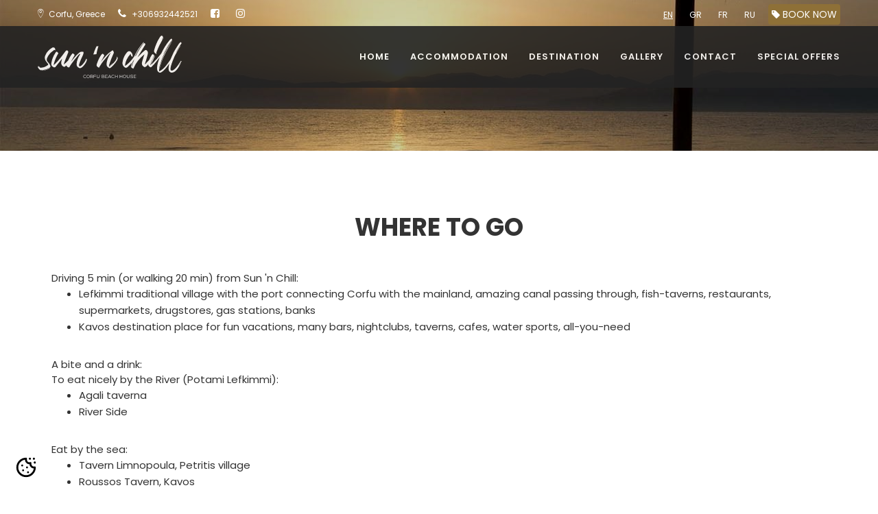

--- FILE ---
content_type: text/html; charset=utf-8
request_url: https://www.sunnchill.com/corfu-island/where-to-go/
body_size: 55539
content:


<!DOCTYPE html>
<html lang="en">
<head>

	<meta charset="UTF-8">
	<meta http-equiv="X-UA-Compatible" content="IE=edge">
	<meta name="viewport" content="width=device-width, initial-scale=1">
	<meta name="description" content="Sun &#39;n Chill Boutique Apartments, Studios &amp; Villa in Corfu, Greece" />
	<meta name="keywords" content="Sun &#39;n Chill Boutique Apartments, Studios &amp; Villa in Corfu, Greece, Beach, Spa, Luxury, Exclusive" />

	<title>Sun &#39;n Chill Boutique Apartments, Studios &amp; Villa in Corfu, Greece</title>
	<link rel="icon" type="image/png" href="/favicon.png" />

	<!-- Google Fonts -->
	<link href="https://fonts.googleapis.com/css?family=Playfair+Display:400,700,900" rel="stylesheet">
	<link href="https://fonts.googleapis.com/css?family=Poppins:300,400,500,600,700,800" rel="stylesheet">
	<link href="https://fonts.googleapis.com/css?family=Montserrat:100,200,300,400,500,600,700,800,900" rel="stylesheet">
    
    <link rel="stylesheet" type="text/css" href="/css/cookieconsent-v2.8.6.css">
	<!-- CSS -->
	<link rel="stylesheet" type="text/css" href="/css/font-awesome.min.css">
	<link rel="stylesheet" type="text/css" href="/css/ionicons.min.css">
	<link rel="stylesheet" type="text/css" href="/css/owl.carousel.min.css">
	<link rel="stylesheet" type="text/css" href="/css/gallery.css">
	<link rel="stylesheet" type="text/css" href="/css/vit-gallery.css">
	<link rel="stylesheet" type="text/css" href="/css/bootstrap-select.min.css">
	<link rel="stylesheet" type="text/css" href="https://cdnjs.cloudflare.com/ajax/libs/bootstrap-datepicker/1.7.1/css/bootstrap-datepicker.css" />
	<link rel="stylesheet" href="/css/styles.css">
	<link rel="stylesheet" href="/css/custom.css">
	
	<!-- Google tag (gtag.js) -->
    <script async src="https://www.googletagmanager.com/gtag/js?id=G-7N34Q08T1T"></script>
    <script>
    window.dataLayer = window.dataLayer || [];
    function gtag(){dataLayer.push(arguments);}
    gtag('js', new Date());
    gtag('config', 'G-7N34Q08T1T');
    </script>
    
    <!-- Google tag (gtag.js) -->
    <script async src="https://www.googletagmanager.com/gtag/js?id=AW-871284350"></script>
    <script>window.dataLayer = window.dataLayer || [];
    function gtag(){dataLayer.push(arguments);} gtag('js', new Date());
    gtag('config', 'AW-871284350');
    </script>

    <script type="text/plain" data-cookiecategory="targeting" src="https://code.rateparity.com/versions/installer.min.js"></script>

</head>
<body>

	<header class="header-sky">
		<!-- HEADER-TOP -->
		<div class="container">
			<div class="header-top no-border">

				

<div class="header-top-left">
	<span><i class="ion-ios-location-outline"></i> Corfu, Greece</span>
	<span><i class="fa fa-phone" aria-hidden="true"></i> +306932442521</span>
	<span><a style="color: #fff!important;" target="_blank" href="https://www.facebook.com/corfubeachhouse/" title="Facebook"><i class="fa fa-facebook-square"></i></a></span>
	<span><a style="color: #fff!important;" target="_blank" href="https://www.instagram.com/sunnchill/" title="Instagram"><i class="fa fa-instagram"></i></a></span>
</div>

<div class="header-top-right" style="line-height:43px;">

	<ul class="lang-menu">


		<li class="active"><a href="/" class="dropdown-toggle">EN</a></li>
<li class=""><a href="/gr" class="dropdown-toggle">GR</a></li>
<li class=""><a href="/fr" class="dropdown-toggle">FR</a></li>
<li class=""><a href="/ru" class="dropdown-toggle">RU</a></li>
		<span class="header-book">
			<a href="https://sunnchill.reserve-online.net" target="_blank">
				<i class="fa fa-tag" aria-hidden="true"></i> BOOK NOW
			</a>
		</span>



	</ul>
</div>


			</div>
		</div>
		<!-- MAIN-MENU -->
		<div class="menu-header">
			<nav class="navbar navbar-fixed-top bg-menu">
				<div class="container">
					<div class="navbar-header">
						<button type="button" class="navbar-toggle" data-toggle="collapse" data-target=".navbar-collapse">
							<span class="sr-only">Toggle navigation</span>
							<span class="icon-bar "></span>
							<span class="icon-bar "></span>
							<span class="icon-bar "></span>
						</button>
						<a class="navbar-brand" href="/" title="Sun 'n Chill Boutique Apartments and Studios">

							<svg version="1.1" id="Layer_1" xmlns="http://www.w3.org/2000/svg" xmlns:xlink="http://www.w3.org/1999/xlink" x="0px" y="0px"
	 width="557.809px" height="164.943px" viewBox="0 0 557.809 164.943" enable-background="new 0 0 557.809 164.943"
	 xml:space="preserve">
<g id="info">
	<path d="M185.438,164.185c-0.914,0.417-1.944,0.683-2.861,0.683c-3.259,0-6.196-2.668-6.196-6.443c0-3.13,2.232-5.608,5.169-6.063
		c2.229-0.303,4.176,0.247,5.681,1.827c0.572,0.651-0.458,1.435-0.993,0.86c-1.296-1.372-2.801-1.581-4.479-1.391
		c-2.346,0.36-4.005,2.023-4.005,4.786c0,2.896,2.232,5.109,4.862,5.109c0.708,0,1.489-0.19,2.213-0.55
		c0.591-0.31,1.163-0.765,1.565-1.277c0.436-0.651,1.6,0.057,1.103,0.759C186.984,163.211,186.257,163.78,185.438,164.185z"/>
	<path d="M189.074,158.387c0-2.997,2.02-5.551,5.052-6.025c0.708-0.095,1.356-0.076,2.023,0c2.937,0.455,5.203,2.896,5.203,6.025
		c0,3.964-2.858,6.481-6.101,6.481C191.821,164.867,189.074,162.427,189.074,158.387z M190.502,158.444
		c0,3.123,2.061,5.109,4.748,5.109c2.573,0,4.691-1.903,4.691-5.109c0-2.459-1.622-4.426-3.967-4.805
		c-0.569-0.076-1.122-0.076-1.656,0C192.01,153.999,190.502,155.852,190.502,158.444z"/>
	<path d="M205.427,160.41v3.699c0,0.872-1.394,0.872-1.394,0.019v-10.944c0-0.405,0.288-0.67,0.708-0.67h4.517
		c3.297,0,4.976,1.871,4.976,4.097c0,1.928-1.05,3.319-3.392,3.718l3.089,3.338c0.724,0.727-0.326,1.562-0.955,0.917l-3.85-4.173
		H205.427z M205.427,159.209h3.85c2.497,0,3.585-1.163,3.547-2.599c-0.019-1.562-1.334-2.82-3.547-2.82h-3.85V159.209z"/>
	<path d="M216.592,153.354c0-0.443,0.383-0.822,0.841-0.822h7.856c0.8,0,0.8,1.201,0,1.201h-7.321v4.786h6.958
		c0.743,0,0.781,1.182,0,1.182h-6.958v4.464c0,0.948-1.375,0.948-1.375,0.019V153.354z"/>
	<path d="M238.127,153.025c0-0.929,1.432-0.929,1.432-0.019v6.278c0,3.661-2.842,5.507-5.624,5.507
		c-2.785,0-5.627-1.846-5.627-5.507v-6.278c0-0.835,1.432-0.835,1.432,0.019v6.259c0,5.507,8.387,5.507,8.387,0V153.025z"/>
	<path d="M253.724,164.659h-4.957c-0.383,0-0.708-0.303-0.708-0.689v-10.748c0-0.386,0.326-0.689,0.708-0.689h4.517
		c1.773,0,4.517,0.594,4.517,3.3c0,0.993-0.474,1.865-1.467,2.27c1.391,0.436,2.346,1.41,2.346,2.953
		C258.681,163.894,256.127,164.659,253.724,164.659z M249.453,153.771v3.888h3.888c1.641,0,3.07-0.436,3.07-1.827
		c0-1.644-1.944-2.061-3.126-2.061H249.453z M249.453,163.42h4.271c1.675,0,3.525-0.436,3.525-2.365
		c0-1.505-1.296-2.156-2.953-2.156h-4.843V163.42z"/>
	<path d="M262.528,163.401h7.53c0.8,0,0.914,1.258,0,1.258h-8.026c-0.534,0-0.879-0.379-0.879-0.841v-10.464
		c0-0.443,0.345-0.822,0.879-0.822h8.045c0.819,0,0.781,1.22-0.019,1.22h-7.53v4.293h7.167c0.765,0,0.803,1.22,0,1.22h-7.167
		V163.401z"/>
	<path d="M274.74,161.453l-1.546,3.016c-0.341,0.702-1.6,0.209-1.258-0.556l5.76-11.343c0.114-0.247,0.379-0.36,0.629-0.36
		c0.247,0,0.474,0.114,0.61,0.36l5.738,11.286c0.496,0.822-0.917,1.296-1.277,0.556l-1.489-2.959H274.74z M278.325,154.246
		l-3.013,6.006h6.003L278.325,154.246z"/>
	<path d="M294.599,164.185c-0.914,0.417-1.944,0.683-2.861,0.683c-3.259,0-6.196-2.668-6.196-6.443c0-3.13,2.232-5.608,5.169-6.063
		c2.229-0.303,4.176,0.247,5.681,1.827c0.572,0.651-0.458,1.435-0.993,0.86c-1.296-1.372-2.801-1.581-4.479-1.391
		c-2.346,0.36-4.005,2.023-4.005,4.786c0,2.896,2.232,5.109,4.862,5.109c0.708,0,1.489-0.19,2.213-0.55
		c0.591-0.31,1.163-0.765,1.565-1.277c0.436-0.651,1.6,0.057,1.103,0.759C296.145,163.211,295.418,163.78,294.599,164.185z"/>
	<path d="M300.906,158.197h7.015v-5.21c0-0.91,1.391-0.91,1.391,0v11.121c0,0.929-1.391,0.967-1.391,0v-4.71
		c-2.422,0-4.555,0-7.015,0v4.71c0,0.986-1.375,0.872-1.375,0v-11.121c0-0.929,1.375-0.873,1.375,0V158.197z"/>
	<path d="M319.153,158.197h7.015v-5.21c0-0.91,1.391-0.91,1.391,0v11.121c0,0.929-1.391,0.967-1.391,0v-4.71
		c-2.422,0-4.555,0-7.015,0v4.71c0,0.986-1.375,0.872-1.375,0v-11.121c0-0.929,1.375-0.873,1.375,0V158.197z"/>
	<path d="M330.106,158.387c0-2.997,2.02-5.551,5.052-6.025c0.708-0.095,1.356-0.076,2.023,0c2.937,0.455,5.203,2.896,5.203,6.025
		c0,3.964-2.858,6.481-6.101,6.481C332.853,164.867,330.106,162.427,330.106,158.387z M331.538,158.444
		c0,3.123,2.058,5.109,4.745,5.109c2.576,0,4.691-1.903,4.691-5.109c0-2.459-1.622-4.426-3.967-4.805
		c-0.569-0.076-1.122-0.076-1.656,0C333.043,153.999,331.538,155.852,331.538,158.444z"/>
	<path d="M354.846,153.025c0-0.929,1.432-0.929,1.432-0.019v6.278c0,3.661-2.842,5.507-5.624,5.507
		c-2.785,0-5.627-1.846-5.627-5.507v-6.278c0-0.835,1.432-0.835,1.432,0.019v6.259c0,5.507,8.387,5.507,8.387,0V153.025z"/>
	<path d="M359.933,161.649c0.496,1.581,2.611,1.922,4.138,1.922c1.619,0,4.138-0.493,4.138-2.422c0-1.656-2.004-1.789-4.1-1.96
		c-2.63-0.215-5.453-0.462-5.453-3.3c0-2.516,2.899-3.642,5.222-3.642c2.004,0,4.502,0.474,5.301,2.649
		c0.288,0.765-1.008,1.106-1.296,0.455c-0.572-1.448-2.611-1.694-3.986-1.694c-1.277,0-3.756,0.512-3.756,2.251
		c0,1.656,1.906,1.827,4.119,1.998c2.611,0.234,5.415,0.367,5.415,3.224c0,2.915-3.259,3.812-5.605,3.812
		c-1.944,0-4.919-0.664-5.548-2.953C358.292,161.15,359.781,160.865,359.933,161.649z"/>
	<path d="M373.254,163.401h7.53c0.8,0,0.914,1.258,0,1.258h-8.026c-0.534,0-0.879-0.379-0.879-0.841v-10.464
		c0-0.443,0.345-0.822,0.879-0.822h8.045c0.819,0,0.781,1.22-0.019,1.22h-7.53v4.293h7.167c0.765,0,0.803,1.22,0,1.22h-7.167
		V163.401z"/>
</g>
<g id="main">
	<path d="M227.707,41.478c-3.604,6.139-9.338,20.542-12.405,31.745l12.006-1.334c1.467-9.604,5.064-23.343,7.865-31.208
		L227.707,41.478z"/>
	<path d="M306.896,81.802c-0.095,6.885-3.604,12.304-7.48,17.526c-1.01,1.359-2.118,2.646-3.201,3.952
		c-2.383,2.765-3.938,4.291-4.487,4.791c-0.008,0.006-0.017,0.013-0.025,0.021c-4.002,3.635-7.947,7.334-12.019,10.887
		c-0.999,0.872-2.403,1.283-3.616,1.909c-0.158-0.266-0.316-0.537-0.468-0.803c7.176-4.091,12.79-9.857,18.032-16.034
		c-2.87,2.497-5.469,5.292-8.32,7.796c-2.795,2.466-5.848,4.634-8.795,6.936c-0.209-0.196-0.424-0.392-0.632-0.588
		c0.177-1.296,0.158-2.662,0.569-3.876c2.75-8.118,5.399-16.274,8.472-24.266c2.851-7.423,6.19-14.656,9.326-21.964
		c1.619-3.775-0.866-6.386-2.44-9.844c-0.12-0.242-0.267-0.471-0.445-0.673c-0.277-0.315-0.634-0.568-1.04-0.684
		c-0.131-0.037-0.219-0.065-0.339,0.004c-0.363,0.21-0.712,0.447-1.067,0.67c-0.577,0.363-1.153,0.725-1.73,1.087
		c0,0-0.005,0.052-0.005,0.054c-17.712,11.004-29.93,27.549-42.976,43.293c1.41-2.738,3.079-5.305,4.596-7.954
		c3.471-6.063,4.567-8.826,8.019-14.908c1.094-1.928,0.405-3.61-0.651-5.203c-0.31-0.474-1.265-0.582-1.461-1.049
		c-1.17-2.833-3.661-3.547-5.899-1.467c-1.157,1.075-2.181,2.333-3.104,3.629c-8.049,11.336-11.686,20.428-16.358,33.465
		c-2.763,7.713-1.581,10.388,5.368,14.75c2.478,1.555,3.262,1.264,4.046-1.435c0.171-0.575,0.443-1.144,0.771-1.65
		c5.14-7.916,9.762-16.141,16.116-23.26c5.665-6.341,10.691-13.239,16.173-19.745c3.041-3.604,6.449-6.898,9.692-10.337
		c0.209,0.164,0.424,0.329,0.632,0.493c-1.707,3.243-3.439,6.468-5.128,9.724c-4.919,9.477-9.079,19.214-10.236,29.975
		c-0.607,5.671-0.31,11.324,4.565,15.054c6.771,5.184,7.574,5.753,13.783,0.114c7.701-6.993,14.712-14.637,20.327-23.456
		c2.409-3.787,4.28-7.846,4.084-12.424c-0.063-1.625-1.182-3.199-1.827-4.786C307.446,81.619,307.168,81.708,306.896,81.802z"/>
	<path d="M461.373,71.63c-0.607-1.347-1.505-2.466-1.53-3.61c-0.038-1.682,0.291-3.477,0.923-5.039
		c3.136-7.789,6.044-15.705,9.756-23.222c4.894-9.901,10.47-19.473,15.73-29.197c0.392-0.727,0.582-1.568,0.866-2.352
		c-0.247-0.107-0.493-0.215-0.74-0.322c-1.739,2.782-3.477,5.564-5.361,8.58c-0.158-0.55-0.228-0.658-0.196-0.708
		c1.119-2.105,2.497-4.122,3.3-6.341c0.563-1.562,2.763-2.27,0.898-5.292c-2.662-4.325-4.856-5.671-8.548-1.985
		c-0.879,0.872-1.827,1.745-2.453,2.788c-3.237,5.368-6.784,10.596-9.465,16.236c-5.431,11.412-10.293,23.058-13.397,35.4
		C449.057,64.928,455.057,69.682,461.373,71.63z"/>
	<path d="M475.251,112.454c-1.713,5.893-2.738,11.987-4.078,17.994c0.221,0.044,0.436,0.089,0.651,0.133
		c7.922-38.637,27.161-72.171,47.507-105.238c-1.701,1.916-3.161,3.977-4.596,6.051C497.43,56.392,483.767,83.187,475.251,112.454z"
		/>
	<path d="M546.754,115.727c3.685-5.648,7.37-11.297,11.055-16.946c-0.857-0.236-1.714-0.471-2.571-0.707
		c-0.502-0.138-7.942,11.501-8.805,12.651c-2.94,3.92-4.667,6.887-8.115,11.301c-2.627,3.363-5.448,5.936-8.7,8.7
		c-2.586,2.198-7.265,5.467-10.927,5.26c-12.159-0.691,6.003-42.017,8.235-47.544c3.505-8.677,5.127-11.404,9.487-19.689
		c2.979-5.685,6.151-11.268,9.489-16.749c4.29-7.044,5.933-9.719,7.526-11.945c-0.196-0.133-0.392-0.266-0.588-0.398
		c-4.141,5.64-1.768,2.12-5.688,7.911c-3.92,5.791-1.36,1.802-4.875,7.853c-3.446,5.93-1.732,2.462-5.165,8.814
		c0-1.549,1.02-3.013,1.685-4.361c0.867-1.756-0.453,0.822,0.435-0.923c0.091-0.18,0.124-0.247,0.192-0.381
		c-0.08,0.182,0.004,0.069,0.644-1.089c3.787-6.85,7.319-13.273,11.812-19.685c0.406-0.578,0.908-1.304,1.32-1.878
		c0,0,0.186-0.4,3.031-4.358c1.163-1.612,1.517-3.452,0.032-5.007c-1.764-1.84-3.267-1.152-5.007,0.531
		c-1.936,1.872-3.43,3.449-4.809,5.584c-18.99,29.416-18.052,27.917-31.704,59.422c-0.163,0.377-0.325,0.785-0.487,1.183
		c-3.74,5.294-7.373,10.547-11.135,15.693c-6.733,9.206-14.194,17.76-23.412,24.576c-2.459,1.819-5.27,3.202-8.157,4.845
		c-0.367,0.205-0.712-0.034-0.807-0.409c-0.101-0.4-0.17-0.822-0.223-1.231c-0.891-7.018,0.752-13.777,2.497-20.441
		c8.674-33.155,24.234-63.004,44.024-90.785c1.587-2.226,3.187-4.445,4.78-6.67c-0.196-0.133-0.392-0.266-0.588-0.398
		c-4.141,5.64-8.459,11.159-12.379,16.951c-3.92,5.791-7.587,11.766-11.102,17.817c-3.446,5.93-6.556,12.051-9.99,18.405
		c0-0.594-0.063-0.79,0.006-0.929c6.847-14.118,14.188-27.964,23.374-40.748c2.845-3.958,5.798-7.84,8.649-11.798
		c1.163-1.612,1.517-3.452,0.032-5.007c-1.764-1.84-3.49-1.151-5.007,0.531c-1.726,1.909-3.566,3.724-5.191,5.709
		c-12.54,15.289-22.641,31.887-30.703,49.559c-10.483,13.914-22.005,26.937-34.312,39.278c-1.41,1.41-2.934,2.7-4.4,4.046
		c0.247-1.897,0.74-3.572,1.435-5.153c3.572-8.099,7.239-16.16,10.78-24.272c0.556-1.277,0.639-2.763,1.043-4.634
		c-0.967,0.398-1.189,0.417-1.271,0.531c-0.386,0.588-0.759,1.195-1.106,1.808c-5.608,9.939-9.395,20.586-12.379,31.556
		c-0.266,0.98-1.043,1.815-1.581,2.712c-0.329-0.164-0.658-0.322-0.986-0.487c1.669-4.913,3.085-9.926,5.064-14.706
		c2.7-6.544,5.88-12.885,8.725-19.372c0.613-1.391,1.442-3.553,0.828-4.451c-1.17-1.72-3.142-3.307-5.102-3.895
		c-0.929-0.284-2.972,1.619-3.85,2.959c-3.936,6.007-7.107,12.348-9.49,19c-5.59,5.975-10.794,11.539-16.003,17.108
		c-0.272-0.202-0.537-0.398-0.809-0.594c0.19-0.835,0.329-1.688,0.575-2.51c2.086-7.05,4.274-14.074,6.266-21.149
		c1.562-5.545,2.984-11.128,4.274-16.736c1.043-4.559-0.209-8.554-3.484-11.969c-2.599-2.712-4.906-3.117-7.935-0.809
		c-2.965,2.251-5.912,4.559-8.605,7.119c-6.474,6.152-12.79,12.462-19.195,18.727c0.171-0.379,0.316-0.86,0.563-1.264
		c8.011-13.075,16.015-26.15,24.051-39.206c1.391-2.263,3.01-4.388,4.375-6.664c0.967-1.619,0.133-5.292-1.461-6.285
		c-1.935-1.214-3.56-0.285-4.919,1.214c-1.125,1.245-2.282,2.485-3.294,3.831c-10.577,14.141-19.716,29.04-27.199,44.807
		c-0.401-0.576-0.981-1.074-1.578-1.514c1.97-4.138,4.043-8.231,6.212-12.281c7.65-14.27,16.837-27.515,27.92-39.547
		c-2.27-1.296-3.338,0.639-4.445,1.928c-10.995,12.847-20.599,26.643-28.287,41.728c-1.719,3.373-3.372,6.775-4.95,10.206
		c-0.218,0.306-0.43,0.617-0.645,0.928c-7.872,11.336-16.634,21.882-27.326,30.696c-2.403,1.979-5.09,3.623-7.644,5.425
		c-0.291-0.259-0.588-0.518-0.879-0.784c1.808-17.52,9.692-32.15,21.971-45.699c1.17,5.115,1.479,9.85,7.031,11.564
		c0.234-0.702,0.544-1.423,0.708-2.175c1.416-6.417-4.761-17.45-11.001-19.549c-0.86-0.291-1.897-0.19-2.826-0.089
		c-4.325,0.474-7.144,3.281-9.673,6.449c-7.359,9.218-12.367,19.619-14.712,31.151c-1.46,7.157-2.459,14.491,3.022,20.725
		c6.474,7.359,10.318,8.137,16.672,2.497c5.777-5.121,11-10.683,15.759-16.612c-0.957,3.047-1.855,6.117-2.64,9.228
		c-2.112,8.39,0.139,10.83,8.143,14.592c9.383-22.407,24.063-40.805,42.974-55.998c-0.196,1.144-0.645,2.175-0.974,3.237
		c-2.744,8.788-5.855,17.488-8.055,26.403c-1.479,5.994-1.435,12.095,4.154,16.824c5.02,4.249,7.1,4.609,12.095,0.373
		c2.85-2.423,5.334-5.143,7.62-8.021c-0.138,2.904,0.48,5.726,3.236,8.002c6.291,5.21,7.151,4.666,11.899-0.228
		c5.981-6.164,11.791-12.55,17.115-19.284c4.266-5.396,8.404-10.895,12.505-16.424c-1.941,5.057-3.738,10.19-5.386,15.4
		c-3.269,10.325-5.741,20.858-4.969,31.859c0.43,6.158,3.477,10.54,9.117,12.873c1.448,0.601,3.68,0.689,4.988-0.025
		c3.307-1.808,6.575-3.901,9.364-6.424c9.371-8.461,16.986-18.286,23.667-28.822c-1.804,7.844-2.888,16.16-2.451,22.398
		c0.273,3.9,1.75,7.634,4.749,10.233c1.852,1.606,4.102,2.855,6.611,2.878c7.683,0.073,13.717-4.295,18.49-9.444
		c7.688-8.295,14.336-21.138,19.72-32c-2.97,4.41-5.941,8.82-8.912,13.23C547.633,115.811,546.926,116.198,546.754,115.727z
		 M333.479,89.284c0.001-0.011,0.001-0.02,0.002-0.031c0.002-0.007,0.005-0.014,0.008-0.021
		C333.485,89.249,333.482,89.266,333.479,89.284z M368.148,108.028c-1.404,4.318-2.599,8.706-3.895,13.094
		c-1.473-2.036-1.524-2.067-0.588-5.425c1.575-5.663,3.408-11.223,5.425-16.708c1.785-2.452,3.498-4.959,5.146-7.519
		C372.016,96.89,369.976,102.404,368.148,108.028z"/>
	<path d="M189.56,90.536c-0.203-0.364-0.477-0.665-0.912-0.791c-0.164-0.047-0.337-0.056-0.506-0.022
		c-0.494,0.099-0.712,0.579-0.869,0.997c-0.233,0.621-0.489,1.22-0.772,1.819c-0.833,1.76-1.715,3.499-2.628,5.219
		c-0.107,0.202-0.213,0.405-0.326,0.603c-2.272,4.017-5.147,7.746-8.206,11.266c-3.021,3.476-7.314,8.694-12.163,9.545
		c-0.826,0.145-1.765-0.051-2.295-0.704c-2.952-3.637,0.959-12.081,2.233-15.764c2.861-8.27,6.684-16.037,10.375-23.978
		c1.691-3.638,4.648-10.381,3.767-14.487c-0.384-1.791-2.787-1.887-4.236-1.956c-2.266-0.107-4.382-0.251-6.555,0.571
		c-1.223,0.462-2.363,1.111-3.484,1.777c-2.848,1.691-5.303,3.996-7.704,6.253c-5.249,4.936-10.063,10.31-14.707,15.813
		c-4.17,4.941-8.148,10.042-12.306,14.99c0.724-1.928,2.128-3.882,3.156-5.719c1.107-1.979,2.214-3.957,3.32-5.935
		c2.214-3.958,4.427-7.914,6.641-11.872c0.569-1.016,1.157-2.129,0.988-3.281c-0.145-0.996-0.833-1.822-1.555-2.523
		c-1.159-1.124-2.482-2.079-3.913-2.826c-0.49-0.256-1.018-0.493-1.57-0.469c-0.886,0.039-1.593,0.723-2.188,1.381
		c-4.216,4.658-7.43,10.126-10.358,15.685c-1.785,3.387-3.47,6.834-5.013,10.34c-2.041,2.237-4.205,4.435-6.542,6.611
		c-3.079,2.864-6.449,5.412-9.686,8.105c-0.215-0.164-0.43-0.322-0.645-0.487c1.195-3.863,2.2-7.808,3.635-11.576
		c4.318-11.343,8.788-22.628,13.233-33.92c0.898-2.289,0.013-4.932-2.497-6.948c-2.403-1.935-5.147-1.277-7.657,1.935
		c-1.638,2.093-3.161,4.274-4.755,6.405c-10.843,14.497-21.73,28.957-34.628,41.741c-2.08,2.067-4.4,3.882-6.891,6.063
		c0-0.752-0.032-0.936,0.006-1.1c2.725-13.302,7.998-25.663,14.036-37.726c0.847-1.701,2.207-3.142,3.243-4.761
		c0.354-0.544,0.645-1.271,0.613-1.897c-0.089-1.897-3.408-5.842-5.222-6.304c-2.687-0.677-3.907,1.347-5.052,3.066
		C61.014,77.579,55.02,90.369,52.77,104.595c-1.252,7.916-1.555,12.79,8.352,17.905c1.363,0.704,2.9,0.931,4.413,0.7
		c0.244-0.037,0.486-0.085,0.726-0.142c0.605-0.144,1.083-0.634,1.532-1.036c0.401-0.359,0.779-0.745,1.116-1.165
		c8.193-10.216,16.663-20.78,25.129-31.334c-0.79,3.016-1.745,6.044-2.377,9.136c-2.105,10.35-0.803,17.14,8.346,21.99
		c1.568,0.835,2.807,0.993,4.148,0.038c2.478-1.758,5.02-3.455,7.382-5.356c-0.069,0.785-0.043,1.567,0.165,2.328
		c0.699,2.561,3.192,4.191,5.64,5.214c1.11,0.463,2.365,0.855,3.494,0.44c1.274-0.468,1.978-1.795,2.603-2.999
		c2.002-3.853,4.465-7.295,6.946-10.838c7.838-11.198,16.448-21.915,25.252-32.365c1.264-1.5,2.514-3.043,4.034-4.298
		c0.828-0.684,1.784-1.59,2.859-1.846c1.811-0.431,1.582,1.369,0.906,2.445c-6.648,10.578-11.87,22.355-12.903,34.806
		c-0.277,3.334-0.217,6.842,1.315,9.816c1.719,3.339,5.037,5.527,8.345,7.309c5.688,3.062,12.04-2.807,15.665-6.65
		c4.869-5.162,9.22-10.935,12.076-17.466c0.514-1.176,0.979-2.374,1.388-3.591c0.521-1.551,0.973-3.168,0.865-4.8
		c-0.043-0.654-0.188-1.302-0.439-1.909C189.689,90.792,189.629,90.661,189.56,90.536z"/>
	<path d="M62.083,56.626c1.688-1.138,3.351-1.935,5.045,0.316c0.341-0.803,0.714-1.277,0.708-1.739
		c-0.038-3.376-1.22-6.354-3.996-8.301c-2.592-1.815-5.456-1.707-8.245-0.044C43.45,54.104,34.036,63.796,28.712,77.08
		c-2.807,7.024-2.314,13.954,1.713,20.377c2.301,3.661,5.033,7.062,7.707,10.47c2.927,3.724,3.016,4.508-0.854,7.404
		c-7.271,5.437-15.427,8.618-24.569,9.085c-2.801,0.145-5.564,0.348-6.259-3.376c-0.038-0.196-0.354-0.329-0.695-0.626
		c-0.443,0.771-0.835,1.454-1.062,1.859c-0.518-1.397-1.056-2.851-1.701-4.584c-2.289,1.77-3.661,3.351-2.662,5.463
		c2.7,5.678,6.778,10.337,12.892,12.051c3.25,0.91,7.062,0.297,10.533-0.202c6.974-0.993,13.625-3.206,19.751-6.74
		c1.669-0.961,3.035-2.453,4.54-3.705c-0.164-0.164-0.329-0.335-0.493-0.506c-8.573,8.251-30.386,13.524-37.872,8.852
		c1.821,0.177,3.123,0.386,4.432,0.417c9.389,0.253,18.304-1.84,26.637-6.038c9.414-4.755,10.325-7.77,4.274-17.241
		c-1.985-3.111-4.609-5.848-7.113-8.592c-3.869-4.236-4.356-9.01-2.276-14.061C41.06,74.241,50.443,64.447,62.083,56.626z"/>
</g>
</svg>


						</a>
					</div>
					<div class="collapse navbar-collapse">
						<ul class="nav navbar-nav navbar-right">

							

		<li><a href="/" title="Home">Home</a></li>
		<li><a href="/accommodation-corfu/" title="Accommodation">Accommodation</a></li>
		<li><a href="/corfu-island/" title="Destination">Destination</a></li>
		<li><a href="/gallery/" title="Gallery">Gallery</a></li>
		<li><a href="/contact/" title="Contact">Contact</a></li>
		<li><a href="/special-offers/" title="Special Offers">Special Offers</a></li>


						</ul>
					</div>
				</div>
			</nav>
		</div>
	</header>



<section class="banner-tems text-center" style="background: linear-gradient( rgba(0, 0, 0, 0.2), rgba(0, 0, 0, 0.2) ), url(/media/1070/sun-n-chill-private-beach-008.jpg?anchor=center&amp;mode=crop&amp;width=1920&amp;height=310&amp;rnd=131871090560000000) no-repeat !important;">
    <div class="container">
        <div class="banner-content">
            <h2></h2>
            <p></p>
        </div>
    </div>
</section>

	

<section class="section-about">
    <div class="container">
        <div class="row">
            <div class="wrap-about">
                
                <div class="about-item">
                    <div class="col-xs-12 col-sm-12 col-md-12 col-lg-12">
                        <div class="text text-center">
                            <h2 class="heading">WHERE TO GO</h2>
                            <div class="desc">
                                <p style="text-align: left;"> </p>
<p style="text-align: left;">Driving 5 min (or walking 20 min) from Sun 'n Chill:</p>
<ul>
<li style="text-align: left;">Lefkimmi traditional village with the port connecting Corfu with the mainland, amazing canal passing through, fish-taverns, restaurants, supermarkets, drugstores, gas stations, banks</li>
<li style="text-align: left;">Kavos destination place for fun vacations, many bars, nightclubs, taverns, cafes, water sports, all-you-need</li>
</ul>
<p style="text-align: left;"> </p>
<p style="text-align: left;">A bite and a drink:</p>
<p style="text-align: left;">To eat nicely by the River (Potami Lefkimmi):</p>
<ul>
<li style="text-align: left;">Agali taverna</li>
<li style="text-align: left;">River Side</li>
</ul>
<p style="text-align: left;"> </p>
<p style="text-align: left;">Eat by the sea:</p>
<ul>
<li style="text-align: left;">Tavern Limnopoula, Petritis village</li>
<li style="text-align: left;">Roussos Tavern, Kavos</li>
</ul>
<p style="text-align: left;"> </p>
<p style="text-align: left;">Chill drinks:</p>
<ul>
<li style="text-align: left;">Meltemi Vitalades</li>
<li style="text-align: left;">Mikro Nisi Agios Gordios Lefkimmi (all-day beach club and restaurant, outstanding sunset)</li>
</ul>
<p style="text-align: left;"> </p>
<p style="text-align: left;">A bit further, around the island:</p>
<ul>
<li style="text-align: left;">Airport and main port 50 min drive in the town</li>
<li style="text-align: left;">Corfu town, unique, noble, and rich in history</li>
<li style="text-align: left;">Achilleion Palace, the famous summer residence of the Empress Sisi 50 min</li>
</ul>
<p style="text-align: left;"> </p>
                            </div>
                        </div>
                    </div>
        
                </div>
                
            </div>
        </div>
    </div>
</section>



    <div class="container">
        <div class="row">
            <div class="icon-email">
								<a href="#" title="Email"><img src="/images/Home-1/footer-top-icon-l.png" alt="Email" style="margin: 0 auto; padding: 60px 0 20px 0;" class="img-responsive"></a>
							</div>
	<p class="text-center" style="margin-bottom: 18px;">Subscribe to our Newsletter to be the first to get our news, announcements and information about our services.</p>
            <!-- Begin Mailchimp Signup Form -->
<link href="//cdn-images.mailchimp.com/embedcode/classic-10_7.css" rel="stylesheet" type="text/css">
<style type="text/css">
#mc_embed_signup{background:#fff; clear:left; font:14px Helvetica,Arial,sans-serif; }
/* Add your own Mailchimp form style overrides in your site stylesheet or in this style block.
  We recommend moving this block and the preceding CSS link to the HEAD of your HTML file. */
</style>
<div id="mc_embed_signup">
<form action="https://christostsolkas.us4.list-manage.com/subscribe/post?u=f66554e113ae3fa2a29fa0de6&amp;id=9a0af0e859" method="post" id="mc-embedded-subscribe-form" name="mc-embedded-subscribe-form" class="validate" target="_blank" novalidate>
    <div id="mc_embed_signup_scroll">

<div class="indicates-required"><span class="asterisk">*</span> indicates required</div>
<div class="mc-field-group">
<label for="mce-EMAIL">Email Address  <span class="asterisk">*</span>
</label>
<input type="email" value="" name="EMAIL" class="required email" id="mce-EMAIL">
</div>
<div class="mc-field-group">
<label for="mce-FNAME">First Name </label>
<input type="text" value="" name="FNAME" class="" id="mce-FNAME">
</div>
<div class="mc-field-group">
<label for="mce-LNAME">Last Name </label>
<input type="text" value="" name="LNAME" class="" id="mce-LNAME">
</div>
<div id="mce-responses" class="clear">
<div class="response" id="mce-error-response" style="display:none"></div>
<div class="response" id="mce-success-response" style="display:none"></div>
</div>    <!-- real people should not fill this in and expect good things - do not remove this or risk form bot signups-->
    <div style="position: absolute; left: -5000px;" aria-hidden="true"><input type="text" name="b_f66554e113ae3fa2a29fa0de6_9a0af0e859" tabindex="-1" value=""></div>
    <div class="clear"><input type="submit" value="Subscribe" name="subscribe" id="mc-embedded-subscribe" class="button"></div>
    </div>
</form>
</div><br/><br/><br/>
<script type='text/javascript' src='//s3.amazonaws.com/downloads.mailchimp.com/js/mc-validate.js'></script><script type='text/javascript'>(function($) {window.fnames = new Array(); window.ftypes = new Array();fnames[0]='EMAIL';ftypes[0]='email';fnames[1]='FNAME';ftypes[1]='text';fnames[2]='LNAME';ftypes[2]='text';fnames[3]='ADDRESS';ftypes[3]='address';fnames[4]='PHONE';ftypes[4]='phone';}(jQuery));var $mcj = jQuery.noConflict(true);</script>
<!--End mc_embed_signup-->

        </div>
    </div>

	<footer class="footer-sky">
		<div class="footer-top">
			<div class="container">
				<div class="row">
					
					
					<div class="col-xs-12 col-sm-12 col-md-12 col-lg-12 text-center">
						<div class="footer-icon-l" style="line-height: 170px;">
							<a href="https://www.facebook.com/corfubeachhouse/" title="Facebook"><i class="fa fa-facebook-square" style=" font-size: 30px !important;" aria-hidden="true"></i></a>
							<a href="https://www.instagram.com/sunnchill/ " title="Isnstagram"><i class="fa fa-instagram" style=" font-size: 30px !important;" aria-hidden="true"></i></a>
						</div>
					</div>
					
					
				</div>
			</div>
		</div>
		<div class="footer-mid">
			<div class="container">
				<div class="row padding-footer-mid">
					<div class="col-xs-12 col-sm-12 col-md-12 col-lg-12">
						<div class="footer-logo text-center list-content">
							<a href="index.html" title="Skyline">

								<svg version="1.1" id="Layer_1" xmlns="http://www.w3.org/2000/svg" xmlns:xlink="http://www.w3.org/1999/xlink" x="0px" y="0px"
	 width="557.809px" height="164.943px" viewBox="0 0 557.809 164.943" enable-background="new 0 0 557.809 164.943"
	 xml:space="preserve">
<g id="info">
	<path d="M185.438,164.185c-0.914,0.417-1.944,0.683-2.861,0.683c-3.259,0-6.196-2.668-6.196-6.443c0-3.13,2.232-5.608,5.169-6.063
		c2.229-0.303,4.176,0.247,5.681,1.827c0.572,0.651-0.458,1.435-0.993,0.86c-1.296-1.372-2.801-1.581-4.479-1.391
		c-2.346,0.36-4.005,2.023-4.005,4.786c0,2.896,2.232,5.109,4.862,5.109c0.708,0,1.489-0.19,2.213-0.55
		c0.591-0.31,1.163-0.765,1.565-1.277c0.436-0.651,1.6,0.057,1.103,0.759C186.984,163.211,186.257,163.78,185.438,164.185z"/>
	<path d="M189.074,158.387c0-2.997,2.02-5.551,5.052-6.025c0.708-0.095,1.356-0.076,2.023,0c2.937,0.455,5.203,2.896,5.203,6.025
		c0,3.964-2.858,6.481-6.101,6.481C191.821,164.867,189.074,162.427,189.074,158.387z M190.502,158.444
		c0,3.123,2.061,5.109,4.748,5.109c2.573,0,4.691-1.903,4.691-5.109c0-2.459-1.622-4.426-3.967-4.805
		c-0.569-0.076-1.122-0.076-1.656,0C192.01,153.999,190.502,155.852,190.502,158.444z"/>
	<path d="M205.427,160.41v3.699c0,0.872-1.394,0.872-1.394,0.019v-10.944c0-0.405,0.288-0.67,0.708-0.67h4.517
		c3.297,0,4.976,1.871,4.976,4.097c0,1.928-1.05,3.319-3.392,3.718l3.089,3.338c0.724,0.727-0.326,1.562-0.955,0.917l-3.85-4.173
		H205.427z M205.427,159.209h3.85c2.497,0,3.585-1.163,3.547-2.599c-0.019-1.562-1.334-2.82-3.547-2.82h-3.85V159.209z"/>
	<path d="M216.592,153.354c0-0.443,0.383-0.822,0.841-0.822h7.856c0.8,0,0.8,1.201,0,1.201h-7.321v4.786h6.958
		c0.743,0,0.781,1.182,0,1.182h-6.958v4.464c0,0.948-1.375,0.948-1.375,0.019V153.354z"/>
	<path d="M238.127,153.025c0-0.929,1.432-0.929,1.432-0.019v6.278c0,3.661-2.842,5.507-5.624,5.507
		c-2.785,0-5.627-1.846-5.627-5.507v-6.278c0-0.835,1.432-0.835,1.432,0.019v6.259c0,5.507,8.387,5.507,8.387,0V153.025z"/>
	<path d="M253.724,164.659h-4.957c-0.383,0-0.708-0.303-0.708-0.689v-10.748c0-0.386,0.326-0.689,0.708-0.689h4.517
		c1.773,0,4.517,0.594,4.517,3.3c0,0.993-0.474,1.865-1.467,2.27c1.391,0.436,2.346,1.41,2.346,2.953
		C258.681,163.894,256.127,164.659,253.724,164.659z M249.453,153.771v3.888h3.888c1.641,0,3.07-0.436,3.07-1.827
		c0-1.644-1.944-2.061-3.126-2.061H249.453z M249.453,163.42h4.271c1.675,0,3.525-0.436,3.525-2.365
		c0-1.505-1.296-2.156-2.953-2.156h-4.843V163.42z"/>
	<path d="M262.528,163.401h7.53c0.8,0,0.914,1.258,0,1.258h-8.026c-0.534,0-0.879-0.379-0.879-0.841v-10.464
		c0-0.443,0.345-0.822,0.879-0.822h8.045c0.819,0,0.781,1.22-0.019,1.22h-7.53v4.293h7.167c0.765,0,0.803,1.22,0,1.22h-7.167
		V163.401z"/>
	<path d="M274.74,161.453l-1.546,3.016c-0.341,0.702-1.6,0.209-1.258-0.556l5.76-11.343c0.114-0.247,0.379-0.36,0.629-0.36
		c0.247,0,0.474,0.114,0.61,0.36l5.738,11.286c0.496,0.822-0.917,1.296-1.277,0.556l-1.489-2.959H274.74z M278.325,154.246
		l-3.013,6.006h6.003L278.325,154.246z"/>
	<path d="M294.599,164.185c-0.914,0.417-1.944,0.683-2.861,0.683c-3.259,0-6.196-2.668-6.196-6.443c0-3.13,2.232-5.608,5.169-6.063
		c2.229-0.303,4.176,0.247,5.681,1.827c0.572,0.651-0.458,1.435-0.993,0.86c-1.296-1.372-2.801-1.581-4.479-1.391
		c-2.346,0.36-4.005,2.023-4.005,4.786c0,2.896,2.232,5.109,4.862,5.109c0.708,0,1.489-0.19,2.213-0.55
		c0.591-0.31,1.163-0.765,1.565-1.277c0.436-0.651,1.6,0.057,1.103,0.759C296.145,163.211,295.418,163.78,294.599,164.185z"/>
	<path d="M300.906,158.197h7.015v-5.21c0-0.91,1.391-0.91,1.391,0v11.121c0,0.929-1.391,0.967-1.391,0v-4.71
		c-2.422,0-4.555,0-7.015,0v4.71c0,0.986-1.375,0.872-1.375,0v-11.121c0-0.929,1.375-0.873,1.375,0V158.197z"/>
	<path d="M319.153,158.197h7.015v-5.21c0-0.91,1.391-0.91,1.391,0v11.121c0,0.929-1.391,0.967-1.391,0v-4.71
		c-2.422,0-4.555,0-7.015,0v4.71c0,0.986-1.375,0.872-1.375,0v-11.121c0-0.929,1.375-0.873,1.375,0V158.197z"/>
	<path d="M330.106,158.387c0-2.997,2.02-5.551,5.052-6.025c0.708-0.095,1.356-0.076,2.023,0c2.937,0.455,5.203,2.896,5.203,6.025
		c0,3.964-2.858,6.481-6.101,6.481C332.853,164.867,330.106,162.427,330.106,158.387z M331.538,158.444
		c0,3.123,2.058,5.109,4.745,5.109c2.576,0,4.691-1.903,4.691-5.109c0-2.459-1.622-4.426-3.967-4.805
		c-0.569-0.076-1.122-0.076-1.656,0C333.043,153.999,331.538,155.852,331.538,158.444z"/>
	<path d="M354.846,153.025c0-0.929,1.432-0.929,1.432-0.019v6.278c0,3.661-2.842,5.507-5.624,5.507
		c-2.785,0-5.627-1.846-5.627-5.507v-6.278c0-0.835,1.432-0.835,1.432,0.019v6.259c0,5.507,8.387,5.507,8.387,0V153.025z"/>
	<path d="M359.933,161.649c0.496,1.581,2.611,1.922,4.138,1.922c1.619,0,4.138-0.493,4.138-2.422c0-1.656-2.004-1.789-4.1-1.96
		c-2.63-0.215-5.453-0.462-5.453-3.3c0-2.516,2.899-3.642,5.222-3.642c2.004,0,4.502,0.474,5.301,2.649
		c0.288,0.765-1.008,1.106-1.296,0.455c-0.572-1.448-2.611-1.694-3.986-1.694c-1.277,0-3.756,0.512-3.756,2.251
		c0,1.656,1.906,1.827,4.119,1.998c2.611,0.234,5.415,0.367,5.415,3.224c0,2.915-3.259,3.812-5.605,3.812
		c-1.944,0-4.919-0.664-5.548-2.953C358.292,161.15,359.781,160.865,359.933,161.649z"/>
	<path d="M373.254,163.401h7.53c0.8,0,0.914,1.258,0,1.258h-8.026c-0.534,0-0.879-0.379-0.879-0.841v-10.464
		c0-0.443,0.345-0.822,0.879-0.822h8.045c0.819,0,0.781,1.22-0.019,1.22h-7.53v4.293h7.167c0.765,0,0.803,1.22,0,1.22h-7.167
		V163.401z"/>
</g>
<g id="main">
	<path d="M227.707,41.478c-3.604,6.139-9.338,20.542-12.405,31.745l12.006-1.334c1.467-9.604,5.064-23.343,7.865-31.208
		L227.707,41.478z"/>
	<path d="M306.896,81.802c-0.095,6.885-3.604,12.304-7.48,17.526c-1.01,1.359-2.118,2.646-3.201,3.952
		c-2.383,2.765-3.938,4.291-4.487,4.791c-0.008,0.006-0.017,0.013-0.025,0.021c-4.002,3.635-7.947,7.334-12.019,10.887
		c-0.999,0.872-2.403,1.283-3.616,1.909c-0.158-0.266-0.316-0.537-0.468-0.803c7.176-4.091,12.79-9.857,18.032-16.034
		c-2.87,2.497-5.469,5.292-8.32,7.796c-2.795,2.466-5.848,4.634-8.795,6.936c-0.209-0.196-0.424-0.392-0.632-0.588
		c0.177-1.296,0.158-2.662,0.569-3.876c2.75-8.118,5.399-16.274,8.472-24.266c2.851-7.423,6.19-14.656,9.326-21.964
		c1.619-3.775-0.866-6.386-2.44-9.844c-0.12-0.242-0.267-0.471-0.445-0.673c-0.277-0.315-0.634-0.568-1.04-0.684
		c-0.131-0.037-0.219-0.065-0.339,0.004c-0.363,0.21-0.712,0.447-1.067,0.67c-0.577,0.363-1.153,0.725-1.73,1.087
		c0,0-0.005,0.052-0.005,0.054c-17.712,11.004-29.93,27.549-42.976,43.293c1.41-2.738,3.079-5.305,4.596-7.954
		c3.471-6.063,4.567-8.826,8.019-14.908c1.094-1.928,0.405-3.61-0.651-5.203c-0.31-0.474-1.265-0.582-1.461-1.049
		c-1.17-2.833-3.661-3.547-5.899-1.467c-1.157,1.075-2.181,2.333-3.104,3.629c-8.049,11.336-11.686,20.428-16.358,33.465
		c-2.763,7.713-1.581,10.388,5.368,14.75c2.478,1.555,3.262,1.264,4.046-1.435c0.171-0.575,0.443-1.144,0.771-1.65
		c5.14-7.916,9.762-16.141,16.116-23.26c5.665-6.341,10.691-13.239,16.173-19.745c3.041-3.604,6.449-6.898,9.692-10.337
		c0.209,0.164,0.424,0.329,0.632,0.493c-1.707,3.243-3.439,6.468-5.128,9.724c-4.919,9.477-9.079,19.214-10.236,29.975
		c-0.607,5.671-0.31,11.324,4.565,15.054c6.771,5.184,7.574,5.753,13.783,0.114c7.701-6.993,14.712-14.637,20.327-23.456
		c2.409-3.787,4.28-7.846,4.084-12.424c-0.063-1.625-1.182-3.199-1.827-4.786C307.446,81.619,307.168,81.708,306.896,81.802z"/>
	<path d="M461.373,71.63c-0.607-1.347-1.505-2.466-1.53-3.61c-0.038-1.682,0.291-3.477,0.923-5.039
		c3.136-7.789,6.044-15.705,9.756-23.222c4.894-9.901,10.47-19.473,15.73-29.197c0.392-0.727,0.582-1.568,0.866-2.352
		c-0.247-0.107-0.493-0.215-0.74-0.322c-1.739,2.782-3.477,5.564-5.361,8.58c-0.158-0.55-0.228-0.658-0.196-0.708
		c1.119-2.105,2.497-4.122,3.3-6.341c0.563-1.562,2.763-2.27,0.898-5.292c-2.662-4.325-4.856-5.671-8.548-1.985
		c-0.879,0.872-1.827,1.745-2.453,2.788c-3.237,5.368-6.784,10.596-9.465,16.236c-5.431,11.412-10.293,23.058-13.397,35.4
		C449.057,64.928,455.057,69.682,461.373,71.63z"/>
	<path d="M475.251,112.454c-1.713,5.893-2.738,11.987-4.078,17.994c0.221,0.044,0.436,0.089,0.651,0.133
		c7.922-38.637,27.161-72.171,47.507-105.238c-1.701,1.916-3.161,3.977-4.596,6.051C497.43,56.392,483.767,83.187,475.251,112.454z"
		/>
	<path d="M546.754,115.727c3.685-5.648,7.37-11.297,11.055-16.946c-0.857-0.236-1.714-0.471-2.571-0.707
		c-0.502-0.138-7.942,11.501-8.805,12.651c-2.94,3.92-4.667,6.887-8.115,11.301c-2.627,3.363-5.448,5.936-8.7,8.7
		c-2.586,2.198-7.265,5.467-10.927,5.26c-12.159-0.691,6.003-42.017,8.235-47.544c3.505-8.677,5.127-11.404,9.487-19.689
		c2.979-5.685,6.151-11.268,9.489-16.749c4.29-7.044,5.933-9.719,7.526-11.945c-0.196-0.133-0.392-0.266-0.588-0.398
		c-4.141,5.64-1.768,2.12-5.688,7.911c-3.92,5.791-1.36,1.802-4.875,7.853c-3.446,5.93-1.732,2.462-5.165,8.814
		c0-1.549,1.02-3.013,1.685-4.361c0.867-1.756-0.453,0.822,0.435-0.923c0.091-0.18,0.124-0.247,0.192-0.381
		c-0.08,0.182,0.004,0.069,0.644-1.089c3.787-6.85,7.319-13.273,11.812-19.685c0.406-0.578,0.908-1.304,1.32-1.878
		c0,0,0.186-0.4,3.031-4.358c1.163-1.612,1.517-3.452,0.032-5.007c-1.764-1.84-3.267-1.152-5.007,0.531
		c-1.936,1.872-3.43,3.449-4.809,5.584c-18.99,29.416-18.052,27.917-31.704,59.422c-0.163,0.377-0.325,0.785-0.487,1.183
		c-3.74,5.294-7.373,10.547-11.135,15.693c-6.733,9.206-14.194,17.76-23.412,24.576c-2.459,1.819-5.27,3.202-8.157,4.845
		c-0.367,0.205-0.712-0.034-0.807-0.409c-0.101-0.4-0.17-0.822-0.223-1.231c-0.891-7.018,0.752-13.777,2.497-20.441
		c8.674-33.155,24.234-63.004,44.024-90.785c1.587-2.226,3.187-4.445,4.78-6.67c-0.196-0.133-0.392-0.266-0.588-0.398
		c-4.141,5.64-8.459,11.159-12.379,16.951c-3.92,5.791-7.587,11.766-11.102,17.817c-3.446,5.93-6.556,12.051-9.99,18.405
		c0-0.594-0.063-0.79,0.006-0.929c6.847-14.118,14.188-27.964,23.374-40.748c2.845-3.958,5.798-7.84,8.649-11.798
		c1.163-1.612,1.517-3.452,0.032-5.007c-1.764-1.84-3.49-1.151-5.007,0.531c-1.726,1.909-3.566,3.724-5.191,5.709
		c-12.54,15.289-22.641,31.887-30.703,49.559c-10.483,13.914-22.005,26.937-34.312,39.278c-1.41,1.41-2.934,2.7-4.4,4.046
		c0.247-1.897,0.74-3.572,1.435-5.153c3.572-8.099,7.239-16.16,10.78-24.272c0.556-1.277,0.639-2.763,1.043-4.634
		c-0.967,0.398-1.189,0.417-1.271,0.531c-0.386,0.588-0.759,1.195-1.106,1.808c-5.608,9.939-9.395,20.586-12.379,31.556
		c-0.266,0.98-1.043,1.815-1.581,2.712c-0.329-0.164-0.658-0.322-0.986-0.487c1.669-4.913,3.085-9.926,5.064-14.706
		c2.7-6.544,5.88-12.885,8.725-19.372c0.613-1.391,1.442-3.553,0.828-4.451c-1.17-1.72-3.142-3.307-5.102-3.895
		c-0.929-0.284-2.972,1.619-3.85,2.959c-3.936,6.007-7.107,12.348-9.49,19c-5.59,5.975-10.794,11.539-16.003,17.108
		c-0.272-0.202-0.537-0.398-0.809-0.594c0.19-0.835,0.329-1.688,0.575-2.51c2.086-7.05,4.274-14.074,6.266-21.149
		c1.562-5.545,2.984-11.128,4.274-16.736c1.043-4.559-0.209-8.554-3.484-11.969c-2.599-2.712-4.906-3.117-7.935-0.809
		c-2.965,2.251-5.912,4.559-8.605,7.119c-6.474,6.152-12.79,12.462-19.195,18.727c0.171-0.379,0.316-0.86,0.563-1.264
		c8.011-13.075,16.015-26.15,24.051-39.206c1.391-2.263,3.01-4.388,4.375-6.664c0.967-1.619,0.133-5.292-1.461-6.285
		c-1.935-1.214-3.56-0.285-4.919,1.214c-1.125,1.245-2.282,2.485-3.294,3.831c-10.577,14.141-19.716,29.04-27.199,44.807
		c-0.401-0.576-0.981-1.074-1.578-1.514c1.97-4.138,4.043-8.231,6.212-12.281c7.65-14.27,16.837-27.515,27.92-39.547
		c-2.27-1.296-3.338,0.639-4.445,1.928c-10.995,12.847-20.599,26.643-28.287,41.728c-1.719,3.373-3.372,6.775-4.95,10.206
		c-0.218,0.306-0.43,0.617-0.645,0.928c-7.872,11.336-16.634,21.882-27.326,30.696c-2.403,1.979-5.09,3.623-7.644,5.425
		c-0.291-0.259-0.588-0.518-0.879-0.784c1.808-17.52,9.692-32.15,21.971-45.699c1.17,5.115,1.479,9.85,7.031,11.564
		c0.234-0.702,0.544-1.423,0.708-2.175c1.416-6.417-4.761-17.45-11.001-19.549c-0.86-0.291-1.897-0.19-2.826-0.089
		c-4.325,0.474-7.144,3.281-9.673,6.449c-7.359,9.218-12.367,19.619-14.712,31.151c-1.46,7.157-2.459,14.491,3.022,20.725
		c6.474,7.359,10.318,8.137,16.672,2.497c5.777-5.121,11-10.683,15.759-16.612c-0.957,3.047-1.855,6.117-2.64,9.228
		c-2.112,8.39,0.139,10.83,8.143,14.592c9.383-22.407,24.063-40.805,42.974-55.998c-0.196,1.144-0.645,2.175-0.974,3.237
		c-2.744,8.788-5.855,17.488-8.055,26.403c-1.479,5.994-1.435,12.095,4.154,16.824c5.02,4.249,7.1,4.609,12.095,0.373
		c2.85-2.423,5.334-5.143,7.62-8.021c-0.138,2.904,0.48,5.726,3.236,8.002c6.291,5.21,7.151,4.666,11.899-0.228
		c5.981-6.164,11.791-12.55,17.115-19.284c4.266-5.396,8.404-10.895,12.505-16.424c-1.941,5.057-3.738,10.19-5.386,15.4
		c-3.269,10.325-5.741,20.858-4.969,31.859c0.43,6.158,3.477,10.54,9.117,12.873c1.448,0.601,3.68,0.689,4.988-0.025
		c3.307-1.808,6.575-3.901,9.364-6.424c9.371-8.461,16.986-18.286,23.667-28.822c-1.804,7.844-2.888,16.16-2.451,22.398
		c0.273,3.9,1.75,7.634,4.749,10.233c1.852,1.606,4.102,2.855,6.611,2.878c7.683,0.073,13.717-4.295,18.49-9.444
		c7.688-8.295,14.336-21.138,19.72-32c-2.97,4.41-5.941,8.82-8.912,13.23C547.633,115.811,546.926,116.198,546.754,115.727z
		 M333.479,89.284c0.001-0.011,0.001-0.02,0.002-0.031c0.002-0.007,0.005-0.014,0.008-0.021
		C333.485,89.249,333.482,89.266,333.479,89.284z M368.148,108.028c-1.404,4.318-2.599,8.706-3.895,13.094
		c-1.473-2.036-1.524-2.067-0.588-5.425c1.575-5.663,3.408-11.223,5.425-16.708c1.785-2.452,3.498-4.959,5.146-7.519
		C372.016,96.89,369.976,102.404,368.148,108.028z"/>
	<path d="M189.56,90.536c-0.203-0.364-0.477-0.665-0.912-0.791c-0.164-0.047-0.337-0.056-0.506-0.022
		c-0.494,0.099-0.712,0.579-0.869,0.997c-0.233,0.621-0.489,1.22-0.772,1.819c-0.833,1.76-1.715,3.499-2.628,5.219
		c-0.107,0.202-0.213,0.405-0.326,0.603c-2.272,4.017-5.147,7.746-8.206,11.266c-3.021,3.476-7.314,8.694-12.163,9.545
		c-0.826,0.145-1.765-0.051-2.295-0.704c-2.952-3.637,0.959-12.081,2.233-15.764c2.861-8.27,6.684-16.037,10.375-23.978
		c1.691-3.638,4.648-10.381,3.767-14.487c-0.384-1.791-2.787-1.887-4.236-1.956c-2.266-0.107-4.382-0.251-6.555,0.571
		c-1.223,0.462-2.363,1.111-3.484,1.777c-2.848,1.691-5.303,3.996-7.704,6.253c-5.249,4.936-10.063,10.31-14.707,15.813
		c-4.17,4.941-8.148,10.042-12.306,14.99c0.724-1.928,2.128-3.882,3.156-5.719c1.107-1.979,2.214-3.957,3.32-5.935
		c2.214-3.958,4.427-7.914,6.641-11.872c0.569-1.016,1.157-2.129,0.988-3.281c-0.145-0.996-0.833-1.822-1.555-2.523
		c-1.159-1.124-2.482-2.079-3.913-2.826c-0.49-0.256-1.018-0.493-1.57-0.469c-0.886,0.039-1.593,0.723-2.188,1.381
		c-4.216,4.658-7.43,10.126-10.358,15.685c-1.785,3.387-3.47,6.834-5.013,10.34c-2.041,2.237-4.205,4.435-6.542,6.611
		c-3.079,2.864-6.449,5.412-9.686,8.105c-0.215-0.164-0.43-0.322-0.645-0.487c1.195-3.863,2.2-7.808,3.635-11.576
		c4.318-11.343,8.788-22.628,13.233-33.92c0.898-2.289,0.013-4.932-2.497-6.948c-2.403-1.935-5.147-1.277-7.657,1.935
		c-1.638,2.093-3.161,4.274-4.755,6.405c-10.843,14.497-21.73,28.957-34.628,41.741c-2.08,2.067-4.4,3.882-6.891,6.063
		c0-0.752-0.032-0.936,0.006-1.1c2.725-13.302,7.998-25.663,14.036-37.726c0.847-1.701,2.207-3.142,3.243-4.761
		c0.354-0.544,0.645-1.271,0.613-1.897c-0.089-1.897-3.408-5.842-5.222-6.304c-2.687-0.677-3.907,1.347-5.052,3.066
		C61.014,77.579,55.02,90.369,52.77,104.595c-1.252,7.916-1.555,12.79,8.352,17.905c1.363,0.704,2.9,0.931,4.413,0.7
		c0.244-0.037,0.486-0.085,0.726-0.142c0.605-0.144,1.083-0.634,1.532-1.036c0.401-0.359,0.779-0.745,1.116-1.165
		c8.193-10.216,16.663-20.78,25.129-31.334c-0.79,3.016-1.745,6.044-2.377,9.136c-2.105,10.35-0.803,17.14,8.346,21.99
		c1.568,0.835,2.807,0.993,4.148,0.038c2.478-1.758,5.02-3.455,7.382-5.356c-0.069,0.785-0.043,1.567,0.165,2.328
		c0.699,2.561,3.192,4.191,5.64,5.214c1.11,0.463,2.365,0.855,3.494,0.44c1.274-0.468,1.978-1.795,2.603-2.999
		c2.002-3.853,4.465-7.295,6.946-10.838c7.838-11.198,16.448-21.915,25.252-32.365c1.264-1.5,2.514-3.043,4.034-4.298
		c0.828-0.684,1.784-1.59,2.859-1.846c1.811-0.431,1.582,1.369,0.906,2.445c-6.648,10.578-11.87,22.355-12.903,34.806
		c-0.277,3.334-0.217,6.842,1.315,9.816c1.719,3.339,5.037,5.527,8.345,7.309c5.688,3.062,12.04-2.807,15.665-6.65
		c4.869-5.162,9.22-10.935,12.076-17.466c0.514-1.176,0.979-2.374,1.388-3.591c0.521-1.551,0.973-3.168,0.865-4.8
		c-0.043-0.654-0.188-1.302-0.439-1.909C189.689,90.792,189.629,90.661,189.56,90.536z"/>
	<path d="M62.083,56.626c1.688-1.138,3.351-1.935,5.045,0.316c0.341-0.803,0.714-1.277,0.708-1.739
		c-0.038-3.376-1.22-6.354-3.996-8.301c-2.592-1.815-5.456-1.707-8.245-0.044C43.45,54.104,34.036,63.796,28.712,77.08
		c-2.807,7.024-2.314,13.954,1.713,20.377c2.301,3.661,5.033,7.062,7.707,10.47c2.927,3.724,3.016,4.508-0.854,7.404
		c-7.271,5.437-15.427,8.618-24.569,9.085c-2.801,0.145-5.564,0.348-6.259-3.376c-0.038-0.196-0.354-0.329-0.695-0.626
		c-0.443,0.771-0.835,1.454-1.062,1.859c-0.518-1.397-1.056-2.851-1.701-4.584c-2.289,1.77-3.661,3.351-2.662,5.463
		c2.7,5.678,6.778,10.337,12.892,12.051c3.25,0.91,7.062,0.297,10.533-0.202c6.974-0.993,13.625-3.206,19.751-6.74
		c1.669-0.961,3.035-2.453,4.54-3.705c-0.164-0.164-0.329-0.335-0.493-0.506c-8.573,8.251-30.386,13.524-37.872,8.852
		c1.821,0.177,3.123,0.386,4.432,0.417c9.389,0.253,18.304-1.84,26.637-6.038c9.414-4.755,10.325-7.77,4.274-17.241
		c-1.985-3.111-4.609-5.848-7.113-8.592c-3.869-4.236-4.356-9.01-2.276-14.061C41.06,74.241,50.443,64.447,62.083,56.626z"/>
</g>
</svg>


							</a>
						</div>
					</div>
					
					>
					
					<div class="col-xs-12 col-sm-12 col-md-12 col-lg-12">
						<div class="list-content">
							<ul class="footer-menu">

								<li>
									<a href="https://www.airbnb.com/rooms/23483457?location=Melikia%2C%20Lefkimmi%2C%20Greece&adults=1&children=0&infants=0&s=PxsuPhPI" target="_blank">
										<img src="/images/book-now-airbnb.png" width="70" alt="airbnb icon book now" />
									</a>
								</li>
								<li>
									<a href="https://www.booking.com/hotel/gr/sun-39-n-chill.en-gb.html?label=gen173nr-1DCAEoggJCAlhYSDNYBGgsiAEBmAEuwgEDYWJuyAEM2AED6AEBkgIBeagCBA;sid=546dd0f327d2fe4e89c9f4254e5e3a0e;all_sr_blocks=327775703_119429612_2_0_0;checkin=2018-10-11;checkout=2018-10-14;dest_id=-823597;dest_type=city;dist=0;group_adults=2;hapos=1;highlighted_blocks=327775703_119429612_2_0_0;hpos=1;room1=A%2CA;sb_price_type=total;srepoch=1538483930;srfid=7028e5a762c30a2e37dbe73e915ac6db6dc6fc00X1;srpvid=594558ec88940122;type=total;ucfs=1&#hotelTmpl " target="_blank">
										<img src="/images/book-now-booking.png" width="70" alt="booking.com icon book now" />
									</a>
								</li>
								<li>
									<a href="https://uk.hotels.com/ho777107232/?as-srs-report=HomePage%7CAutoS%7CHOTEL%7CSun%20n%20Chill%7C0%7C4%7C0%7C4%7C1%7C8%7C777107232&tab=description&ZSX=0&SYE=3&q-room-0-children=0&q-room-0-adults=2 " target="_blank">
										<img src="/images/hotels.png" width="70" alt="uk.hotels.com icon book now" />
									</a>
								</li>
								<li>
									<a href="https://www.expedia.com/Corfu-Island-Hotels-Sun-N-Chill.h24253351.Hotel-Information?chkin=12%2F12%2F2018&chkout=12%2F13%2F2018&regionId=816&destination=Corfu%2C+Greece&rm1=a2&x_pwa=1&rfrr=HSR&pwa_ts=1544643066422" target="_blank">
										<img src="/images/expedia.png" width="70" alt="expedia icon book now" />
									</a>
								</li>
								<li>
									<a href="https://www.tripadvisor.com.gr/Hotel_Review-g1189838-d13967764-Reviews-Sun_n_Chill-Lefkimi_Corfu_Ionian_Islands.html" target="_blank">
										<img src="/media/1101/trip-advisor.png" width="70" alt="trip advisor icon book now" />
									</a>
								</li>
								
								

							</ul>
							<div class="d-flex" style="display: flex; justify-content: center!important; flex-direction: row; flex-wrap: wrap;">
							    <div style="margin: 10px;">
							         <div style="width: 160px;height: 178px;position: relative;font-family: 'Open Sans', sans-serif;font-weight: bold;text-align: center;background: url(http://www.hotelscombined.com/res/images/horizon/marketing/hcbadges/badge.png?v=f8a202a545b1bd2f4e6c310a1ae0f8422dcf9205&amp;cluster=5) no-repeat center;background-size: contain;"><a href="https://www.hotelscombined.com" style="display: block;position: absolute;height: 11px;left: 36px;right: 36px;top: 8px;text-decoration: none;"></a><a href="https://www.hotelscombined.com/Hotel/Sun_n_Chill.htm" style="position: absolute;display: flex;justify-content: center;align-items: center;font-size: 13px;line-height: 18px;top: 35px;height: 66px;left: 6px;right: 6px;color: #FFFFFF;text-decoration: none;">Sun N Chill</a><span style="position: absolute;height: 12px;left: 70px;right: 70px;top: 118px;font-size: 13px;line-height: 12px;color: #2D4261;">9.7</span><span style="position: absolute;top: 145px;bottom: 9px;left: 16px;right: 16px;font-family: 'Open Sans Condensed', sans-serif;font-size: 11px;line-height: 12px;letter-spacing: 0.1px;color: #FFFFFF;">RECOGNITION OF EXCELLENCE 2021 </span><link href="https://fonts.googleapis.com/css2?family=Open+Sans+Condensed:wght@700&amp;family=Open+Sans:wght@700&amp;display=swap" rel="stylesheet"></div>
							    </div>
							
							
    							<div id="TA_rated868" class="TA_rated" style="margin: 10px;">
            					    <ul id="ha5uA8" class="TA_links J3vssfJShNFi" >
            						    <li id="QYj215AII" class="CgRm3QyKtP" >
            						        <a target="_blank" href="https://www.tripadvisor.com/" >
            						            <img src="https://www.tripadvisor.com/img/cdsi/img2/badges/ollie-11424-2.gif" alt="TripAdvisor" />
            						        </a>
            						    </li>
            					    </ul>
    					        </div>
    					        <div style="margin: 10px;" >
    					            <a href="https://www.travelmyth.com/Melikia/Hotels/small"><img src="https://photos.travelmyth.com/awards/2199/travelmyth_2199136_melikia_small_p0_y0_24a4_en_web.png" width="160" border="0" alt="small hotels in Melikia" /></a>
    					        </div>
    					        <div style="margin: 10px;">
    					            <div id="TA_certificateOfExcellence865" class="TA_certificateOfExcellence"><ul id="DoQxwrmHq6Q" class="TA_links 37wttmV"><li id="XtMWYq0w87" class="x9J4y2gUy"><a target="_blank" href="https://www.tripadvisor.com/Hotel_Review-g1189838-d13967764-Reviews-Sun_n_Chill-Lefkimi_Corfu_Ionian_Islands.html"><img src="https://www.tripadvisor.com/img/cdsi/img2/awards/v2/tchotel_2020_L-14348-2.png" alt="TripAdvisor" class="widCOEImg" id="CDSWIDCOELOGO"/></a></li></ul></div><script async src="https://www.jscache.com/wejs?wtype=certificateOfExcellence&amp;uniq=865&amp;locationId=13967764&amp;lang=en_US&amp;year=2020&amp;display_version=2" data-loadtrk onload="this.loadtrk=true"></script>
    					        </div>
    					         <div style="margin: 10px;">
    					            <a href="https://www.lux-review.com/issues/resorts-and-retreats-awards-2021/42-43/" target="_blank"><img src="/media/1260/sunnchill.jpg" width="200" border="0" alt="LUX Resorts and Retreats Award  Winners Logo" style="max-width: 150px !important;"/></a>
    					        </div>
    					        <div style="margin:10px;">
    					        <a href='https://www.kayak.com/Lefkimmi-Hotels-Sun-N-Chill.3795036.ksp' target='_blank'><img height="140px" src='https://content.r9cdn.net/seo-res/badges/v3/DARK_LARGE_TRAVEL_AWARDS.png'/></a>
    					        </div>
							</div>
						</div>
					</div>
					
					
							
					
					<div class="col-xs-12 col-sm-12 col-md-12 col-lg-12">
						<div class="list-content">
							<ul class="footer-menu">

								

		<li><a href="/" title="Home">Home</a></li>
		<li><a href="/accommodation-corfu/" title="Accommodation">Accommodation</a></li>
		<li><a href="/corfu-island/" title="Destination">Destination</a></li>
		<li><a href="/gallery/" title="Gallery">Gallery</a></li>
		<li><a href="/contact/" title="Contact">Contact</a></li>
		<li><a href="/privacy-policy/" title="Privacy Policy">Privacy Policy</a></li>
		<li><a href="/special-offers/" title="Special Offers">Special Offers</a></li>


							</ul>
						</div>
					</div>
				</div>
				<div class="footer-bottom">
					<div class="col-xs-12 col-sm-12 col-md-12 col-lg-12 no-padding">
						<div class="copyright">
							&copy; 2025 Sun &lsquo;n Chill | Site developed by
							<a href="https://www.eyewide.gr/" target="_blank" title="EyeWide - Hotel Internet Marketing">
								EyeWide - Hotel Internet Marketing
							</a>
						</div>
					</div>
				</div>
			</div>
		</div>
	</footer>
	

	<!--Scroll Top-->
	<a href="#" title="sroll" class="scrollToTop"><i class="fa fa-angle-up"></i></a>
	<a href="#" data-cc="c-settings" class="cookie-icon" title="Cookie Settings" aria-haspopup="dialog" aria-label="Cookie Settings">
        <img src="/images/cookie.svg" alt="Cookie Settings" role="img" aria-label="Cookie Settings"><span class="hidden">Cookie Settings</span>
    </a>

	<!-- JS -->
	<script type="text/javascript" src="/scripts/cookieconsent-v2.8.6.js"></script>
	<script type="text/javascript" src="/scripts/cookieconsent-init.js"></script>
	<script type="text/javascript" src="/js/jquery-1.12.4.min.js"></script>
	<script type="text/javascript" src="/js/owl.carousel.min.js"></script>
	<script type="text/javascript" src="/js/jquery.countTo.js"></script>
	<script type="text/javascript" src="/js/bootstrap.min.js"></script>
	<script type="text/javascript" src="/js/vit-gallery.js"></script>
	<script type="text/javascript" src="/js/jquery.appear.min.js"></script>
	<script type="text/javascript" src="/js/isotope.pkgd.min.js"></script>
	<script type="text/javascript" src="/js/bootstrap-select.js"></script>
	<script type="text/javascript" src="/js/jquery.littlelightbox.js"></script>
	<script type="text/javascript" src="https://cdnjs.cloudflare.com/ajax/libs/bootstrap-datepicker/1.7.1/js/bootstrap-datepicker.js"></script>
	<script src="https://maps.googleapis.com/maps/api/js?key=AIzaSyBDyCxHyc8z9gMA5IlipXpt0c33Ajzqix4"></script>
	<script type="text/javascript" src="/js/sky.js"></script>
	<script type="text/javascript" src="/js/custom.js"></script>
	
	<script>
   $(document).ready(function () {	
   
	
       setTimeout(function(){
		   $('#myModal').modal('show');
	   }, 2000);
	   });
	</script>	   
	   
	   
		<script async src="https://www.jscache.com/wejs?wtype=rated&amp;uniq=868&amp;locationId=13967764&amp;lang=en_US&amp;display_version=2" data-loadtrk onload="this.loadtrk=true"></script>


	<!-- Unobtrusive Ajax -->
	<script src="/Scripts/jquery.validate.min.js" type="text/javascript"></script>
	<script src="/Scripts/jquery.validate.unobtrusive.min.js" type="text/javascript"></script>
	<script src="/Scripts/jquery.unobtrusive-ajax.min.js" type="text/javascript"></script>

	<script>
		/* Smooth scroll */
		$('.js-anchor-link').click(function (e) {
			e.preventDefault();
			var target = $($(this).attr('href'));
			if (target.length) {
				var scrollTo = target.offset().top - 100;
				$('body, html').animate({ scrollTop: scrollTo + 'px' }, 800);
			}
		});
	</script>
    
    <script id="mcjs">!function(c,h,i,m,p){m=c.createElement(h),p=c.getElementsByTagName(h)[0],m.async=1,m.src=i,p.parentNode.insertBefore(m,p)}(document,"script","https://chimpstatic.com/mcjs-connected/js/users/f66554e113ae3fa2a29fa0de6/5e3e47b65a35f36c7919d33db.js");</script>
    
</body>
</html>


--- FILE ---
content_type: text/css
request_url: https://www.sunnchill.com/css/gallery.css
body_size: 3358
content:
/*! littlelightBox v0.9 */

.lightbox-wrap * {
    padding: 0;
    margin: 0;
}


/* Mask layer */

.lightbox-mask {
    position: fixed;
    top: 0;
    left: 0;
    background: url('../images/resource/opacity.png');
    z-index: 1000;
    display: none;
    cursor: pointer;
}

.lightbox-wrap .lightbox-skin,
.lightbox-wrap .lightbox-outer,
.lightbox-wrap .lightbox-inner {
    width: auto;
    height: auto;
    margin: auto;
}

.lightbox-loading,
.lightbox-skin .lightbox-closeBtn,
.lightbox-skin .lightbox-prevBtn span,
.lightbox-skin .lightbox-nextBtn span {
    background: url('../images/resource/lightbox_sprite.png');
}

.lightbox-wrap .lightbox-skin {
    -webkit-box-shadow: 0 10px 25px rgba(0, 0, 0, 0.5);
    -moz-box-shadow: 0 10px 25px rgba(0, 0, 0, 0.5);
    box-shadow: 0 10px 25px rgba(0, 0, 0, 0.5);
}

.lightbox-skin .lightbox-closeBtn {
    position: absolute;
    top: -6px;
    right: 24px;
    cursor: pointer;
    width: 0px;
    height: 34px;
    background-position: 0 0;
    z-index: 1060;
}

.lightbox-skin .lightbox-closeBtn:before {
    content: "\f36e";
    display: inline-block;
    font-family: "Ionicons";
    font-size: 25px;
    color: #FFF;
    ;
}

.lightbox-skin .lightbox-nav {
    position: absolute;
    top: 0;
    width: 40%;
    height: 100%;
    background: transparent url(../images/resource/transparent.png);
    cursor: pointer;
    z-index: 1040;
}

.lightbox-skin .lightbox-nav:hover span {
    visibility: visible;
}

.lightbox-skin .lightbox-nav span {
    position: absolute;
    bottom: 20px;
    margin-top: -17px;
    width: 36px;
    height: 34px;
    z-index: 1040;
}

.lightbox-skin .lightbox-prevBtn {
    left: 0px;
}

.lightbox-skin .lightbox-prevBtn span {
    left: 20px;
    background-position: 0 -36px;
}

.lightbox-skin .lightbox-nextBtn {
    right: 0px;
}

.lightbox-skin .lightbox-nextBtn span {
    right: 20px;
    background-position: 0 -72px;
}

.lightbox-loading {
    position: absolute;
    top: 50%;
    left: 50%;
    margin-top: -22px;
    margin-left: -22px;
    background-position: 0 -108px;
    z-index: 1050;
}

.lightbox-loading div {
    background: url('../images/resource/lightbox_loading.gif') center center no-repeat;
    width: 44px;
    height: 44px;
}

.lightbox-wrap {
    position: absolute;
    top: 0;
    transform: translate(-5px,-30%);
    left: 0;
    z-index: 1010;
    bottom: 50%;
}

.lightbox-wrap .lightbox-outer,
.lightbox-wrap .lightbox-skin {
    position: relative;
}

.lightbox-wrap .lightbox-skin,
.lightbox-wrap .lightbox-outer,
.lightbox-wrap .lightbox-image {
    background-color: #1f232c;
    border-radius: 0px;
    padding-bottom: 25px !important;
    padding: 5px;
    display: block;
    width: auto;
    height: auto;
    margin: 0 auto;
    max-width: 100%;
}


/* Title helper */

.lightbox-wrap .lightbox-title {
    font-family: "Poppins", sans-serif;
    font-size: 14px;
    position: relative;
    text-shadow: none;
    z-index: 1030;
    width: 80%;
}

.lightbox-wrap .lightbox-title-over {
    position: absolute;
    bottom: -7px;
    left: 0;
    width: 100%;
    min-height: 40px;
    line-height: 40px;
    vertical-align: middle;
    color: #FFF;
    border-bottom-left-radius: 10px;
    border-bottom-right-radius: 10px;
    text-align: center;
}

.lightbox-wrap .lightbox-title-over p {}

.lightbox-wrap .lightbox-title p {
    display: inline-block;
    padding-right: 14px;
}

.lightbox-wrap .lightbox-title span {
    display: inline-block;
    color: #898989;
}

.lightbox-wrap .lightbox-title-inside {}

.lightbox-wrap .lightbox-outer + .lightbox-title-inside {
    padding-top: 5px;
    padding-bottom: 0;
}

--- FILE ---
content_type: text/css
request_url: https://www.sunnchill.com/css/styles.css
body_size: 453851
content:
@charset "UTF-8";
/**
    Theme Name: SkyLine
    Theme URI: http://engotheme.com/
    Author: Engo Team
    Author URI: http://engotheme.com/
    Description: Engo ABC HTML Template
    Version: 1.0
    Last change:    2017/12/11 [Initial Release]
    License: GNU General Public License v2 or later
    Text Domain: Engotheme
 **/
/*------------------------------------------------------------------
[Table of contents]
    components
        1.Base
            1.1 Mixin
            1.2 Normalize
            1.3 Variable
        2.Layout
            2.1 Nav
            2.2 Header
            2.3 Footer
            2.4 Content
                2.4.1 Map
                2.4.2 ROOMS
                2.4.3 GALLERY
                2.4.4 NEW
                2.4.5 EVENTS
                2.4.6 SCROLL TOP
                2.4.7 TESTIMONIALS
                2.4.8 BEST
                2.4.9 ABOUT 
                2.4.10 BODY-PAGE
                2.4.11 BANNER-TEMS
                2.4.12 BODY-TEMS
                2.4.13 BODY-ROOM 
                2.4.14 CHECK-OUT 
                2.4.15 RESTAURANTS
                2.4.16 CONTACT
                2.4.17 BLOG
                2.4.18 SIDEBAR
                2.4.19 WIDGETSEARCH
                2.4.20 POST
                2.4.21 NAVIGATION
                2.4.22 VIDEO
                2.4.23 COMMENT
                2.4.24 AttRACTIONS
                2.4.25 SECTION-TEAM
                2.4.26 RESERVATION
                2.4.27 DATEPICKER
                2.4.28 PRODUCT
                2.4.29 GUEST-BOOK 
            2.5 Boostrap  
        3.Reponsive
            4.1 Desktop
            4.2 Table
            4.3 Mobile

-------------------------------------------------------------------*/
/*!
 * Bootstrap v3.3.7 (http://getbootstrap.com)
 * Copyright 2011-2016 Twitter, Inc.
 * Licensed under MIT (https://github.com/twbs/bootstrap/blob/master/LICENSE)
 */
/*! normalize.css v3.0.3 | MIT License | github.com/necolas/normalize.css */
html {
  font-family: sans-serif;
  -ms-text-size-adjust: 100%;
  -webkit-text-size-adjust: 100%; }

body {
  margin: 0;
}

article,
aside,
details,
figcaption,
figure,
footer,
header,
hgroup,
main,
menu,
nav,
section,
summary {
  display: block; }

audio,
canvas,
progress,
video {
  display: inline-block;
  vertical-align: baseline; }

audio:not([controls]) {
  display: none;
  height: 0; }

[hidden],
template {
  display: none; }

a {
  background-color: transparent; }

a:active,
a:hover {
  outline: 0; }

abbr[title] {
  border-bottom: 1px dotted; }

b,
strong {
  font-weight: bold; }

dfn {
  font-style: italic; }

h1 {
  font-size: 2em;
  margin: 0.67em 0; }

mark {
  background: #ff0;
  color: #000; }

small {
  font-size: 80%; }

sub,
sup {
  font-size: 75%;
  line-height: 0;
  position: relative;
  vertical-align: baseline; }

sup {
  top: -0.5em; }

sub {
  bottom: -0.25em; }

img {
  border: 0; }

svg:not(:root) {
  overflow: hidden; }

figure {
  margin: 1em 40px; }

hr {
  box-sizing: content-box;
  height: 0; }

pre {
  overflow: auto; }

code,
kbd,
pre,
samp {
  font-family: monospace, monospace;
  font-size: 1em; }

button,
input,
optgroup,
select,
textarea {
  color: inherit;
  font: inherit;
  margin: 0; }

button {
  overflow: visible; }

button,
select {
  text-transform: none; }

button,
html input[type="button"],
input[type="reset"],
input[type="submit"] {
  -webkit-appearance: button;
  cursor: pointer; }

button[disabled],
html input[disabled] {
  cursor: default; }

button::-moz-focus-inner,
input::-moz-focus-inner {
  border: 0;
  padding: 0; }

input {
  line-height: normal; }

input[type="checkbox"],
input[type="radio"] {
  box-sizing: border-box;
  padding: 0; }

input[type="number"]::-webkit-inner-spin-button,
input[type="number"]::-webkit-outer-spin-button {
  height: auto; }

input[type="search"] {
  -webkit-appearance: textfield;
  box-sizing: content-box; }

input[type="search"]::-webkit-search-cancel-button,
input[type="search"]::-webkit-search-decoration {
  -webkit-appearance: none; }

fieldset {
  border: 1px solid #c0c0c0;
  margin: 0 2px;
  padding: 0.35em 0.625em 0.75em; }

legend {
  border: 0;
  padding: 0; }

textarea {
  overflow: auto; }

optgroup {
  font-weight: bold; }

table {
  border-collapse: collapse;
  border-spacing: 0; }

td,
th {
  padding: 0; }

span {
	word-break: break-word;
}

/*! Source: https://github.com/h5bp/html5-boilerplate/blob/master/src/css/main.css */
@media print {
  *,
  *:before,
  *:after {
    background: transparent !important;
    color: #000 !important;
    box-shadow: none !important;
    text-shadow: none !important; }

  a,
  a:visited {
    text-decoration: underline; }

  a[href]:after {
    content: " (" attr(href) ")"; }

  abbr[title]:after {
    content: " (" attr(title) ")"; }

  a[href^="#"]:after,
  a[href^="javascript:"]:after {
    content: ""; }

  pre,
  blockquote {
    border: 1px solid #999;
    page-break-inside: avoid; }

  thead {
    display: table-header-group; }

  tr,
  img {
    page-break-inside: avoid; }

  img {
    max-width: 100% !important; }

  p,
  h2,
  h3 {
    orphans: 3;
    widows: 3; }

  h2,
  h3 {
    page-break-after: avoid; }

  .navbar {
    display: none; }

  .btn > .caret,
  .dropup > .btn > .caret {
    border-top-color: #000 !important; }

  .label {
    border: 1px solid #000; }

  .table {
    border-collapse: collapse !important; }
    .table td,
    .table th {
      background-color: #fff !important; }

  .table-bordered th,
  .table-bordered td {
    border: 1px solid #ddd !important; } }
@font-face {
  font-family: 'Glyphicons Halflings';
  src: url("../fonts/bootstrap/glyphicons-halflings-regular.eot");
  src: url("../fonts/bootstrap/glyphicons-halflings-regular.eot?#iefix") format("embedded-opentype"), url("../fonts/bootstrap/glyphicons-halflings-regular.woff2") format("woff2"), url("../fonts/bootstrap/glyphicons-halflings-regular.woff") format("woff"), url("../fonts/bootstrap/glyphicons-halflings-regular.ttf") format("truetype"), url("../fonts/bootstrap/glyphicons-halflings-regular.svg#glyphicons_halflingsregular") format("svg"); }
.glyphicon {
  position: relative;
  top: 1px;
  display: inline-block;
  font-family: 'Glyphicons Halflings';
  font-style: normal;
  font-weight: normal;
  line-height: 1;
  -webkit-font-smoothing: antialiased;
  -moz-osx-font-smoothing: grayscale; }

.glyphicon-asterisk:before {
  content: "\002a"; }

.glyphicon-plus:before {
  content: "\002b"; }

.glyphicon-euro:before,
.glyphicon-eur:before {
  content: "\20ac"; }

.glyphicon-minus:before {
  content: "\2212"; }

.glyphicon-cloud:before {
  content: "\2601"; }

.glyphicon-envelope:before {
  content: "\2709"; }

.glyphicon-pencil:before {
  content: "\270f"; }

.glyphicon-glass:before {
  content: "\e001"; }

.glyphicon-music:before {
  content: "\e002"; }

.glyphicon-search:before {
  content: "\e003"; }

.glyphicon-heart:before {
  content: "\e005"; }

.glyphicon-star:before {
  content: "\e006"; }

.glyphicon-star-empty:before {
  content: "\e007"; }

.glyphicon-user:before {
  content: "\e008"; }

.glyphicon-film:before {
  content: "\e009"; }

.glyphicon-th-large:before {
  content: "\e010"; }

.glyphicon-th:before {
  content: "\e011"; }

.glyphicon-th-list:before {
  content: "\e012"; }

.glyphicon-ok:before {
  content: "\e013"; }

.glyphicon-remove:before {
  content: "\e014"; }

.glyphicon-zoom-in:before {
  content: "\e015"; }

.glyphicon-zoom-out:before {
  content: "\e016"; }

.glyphicon-off:before {
  content: "\e017"; }

.glyphicon-signal:before {
  content: "\e018"; }

.glyphicon-cog:before {
  content: "\e019"; }

.glyphicon-trash:before {
  content: "\e020"; }

.glyphicon-home:before {
  content: "\e021"; }

.glyphicon-file:before {
  content: "\e022"; }

.glyphicon-time:before {
  content: "\e023"; }

.glyphicon-road:before {
  content: "\e024"; }

.glyphicon-download-alt:before {
  content: "\e025"; }

.glyphicon-download:before {
  content: "\e026"; }

.glyphicon-upload:before {
  content: "\e027"; }

.glyphicon-inbox:before {
  content: "\e028"; }

.glyphicon-play-circle:before {
  content: "\e029"; }

.glyphicon-repeat:before {
  content: "\e030"; }

.glyphicon-refresh:before {
  content: "\e031"; }

.glyphicon-list-alt:before {
  content: "\e032"; }

.glyphicon-lock:before {
  content: "\e033"; }

.glyphicon-flag:before {
  content: "\e034"; }

.glyphicon-headphones:before {
  content: "\e035"; }

.glyphicon-volume-off:before {
  content: "\e036"; }

.glyphicon-volume-down:before {
  content: "\e037"; }

.glyphicon-volume-up:before {
  content: "\e038"; }

.glyphicon-qrcode:before {
  content: "\e039"; }

.glyphicon-barcode:before {
  content: "\e040"; }

.glyphicon-tag:before {
  content: "\e041"; }

.glyphicon-tags:before {
  content: "\e042"; }

.glyphicon-book:before {
  content: "\e043"; }

.glyphicon-bookmark:before {
  content: "\e044"; }

.glyphicon-print:before {
  content: "\e045"; }

.glyphicon-camera:before {
  content: "\e046"; }

.glyphicon-font:before {
  content: "\e047"; }

.glyphicon-bold:before {
  content: "\e048"; }

.glyphicon-italic:before {
  content: "\e049"; }

.glyphicon-text-height:before {
  content: "\e050"; }

.glyphicon-text-width:before {
  content: "\e051"; }

.glyphicon-align-left:before {
  content: "\e052"; }

.glyphicon-align-center:before {
  content: "\e053"; }

.glyphicon-align-right:before {
  content: "\e054"; }

.glyphicon-align-justify:before {
  content: "\e055"; }

.glyphicon-list:before {
  content: "\e056"; }

.glyphicon-indent-left:before {
  content: "\e057"; }

.glyphicon-indent-right:before {
  content: "\e058"; }

.glyphicon-facetime-video:before {
  content: "\e059"; }

.glyphicon-picture:before {
  content: "\e060"; }

.glyphicon-map-marker:before {
  content: "\e062"; }

.glyphicon-adjust:before {
  content: "\e063"; }

.glyphicon-tint:before {
  content: "\e064"; }

.glyphicon-edit:before {
  content: "\e065"; }

.glyphicon-share:before {
  content: "\e066"; }

.glyphicon-check:before {
  content: "\e067"; }

.glyphicon-move:before {
  content: "\e068"; }

.glyphicon-step-backward:before {
  content: "\e069"; }

.glyphicon-fast-backward:before {
  content: "\e070"; }

.glyphicon-backward:before {
  content: "\e071"; }

.glyphicon-play:before {
  content: "\e072"; }

.glyphicon-pause:before {
  content: "\e073"; }

.glyphicon-stop:before {
  content: "\e074"; }

.glyphicon-forward:before {
  content: "\e075"; }

.glyphicon-fast-forward:before {
  content: "\e076"; }

.glyphicon-step-forward:before {
  content: "\e077"; }

.glyphicon-eject:before {
  content: "\e078"; }

.glyphicon-chevron-left:before {
  content: "\e079"; }

.glyphicon-chevron-right:before {
  content: "\e080"; }

.glyphicon-plus-sign:before {
  content: "\e081"; }

.glyphicon-minus-sign:before {
  content: "\e082"; }

.glyphicon-remove-sign:before {
  content: "\e083"; }

.glyphicon-ok-sign:before {
  content: "\e084"; }

.glyphicon-question-sign:before {
  content: "\e085"; }

.glyphicon-info-sign:before {
  content: "\e086"; }

.glyphicon-screenshot:before {
  content: "\e087"; }

.glyphicon-remove-circle:before {
  content: "\e088"; }

.glyphicon-ok-circle:before {
  content: "\e089"; }

.glyphicon-ban-circle:before {
  content: "\e090"; }

.glyphicon-arrow-left:before {
  content: "\e091"; }

.glyphicon-arrow-right:before {
  content: "\e092"; }

.glyphicon-arrow-up:before {
  content: "\e093"; }

.glyphicon-arrow-down:before {
  content: "\e094"; }

.glyphicon-share-alt:before {
  content: "\e095"; }

.glyphicon-resize-full:before {
  content: "\e096"; }

.glyphicon-resize-small:before {
  content: "\e097"; }

.glyphicon-exclamation-sign:before {
  content: "\e101"; }

.glyphicon-gift:before {
  content: "\e102"; }

.glyphicon-leaf:before {
  content: "\e103"; }

.glyphicon-fire:before {
  content: "\e104"; }

.glyphicon-eye-open:before {
  content: "\e105"; }

.glyphicon-eye-close:before {
  content: "\e106"; }

.glyphicon-warning-sign:before {
  content: "\e107"; }

.glyphicon-plane:before {
  content: "\e108"; }

.glyphicon-calendar:before {
  content: "\e109"; }

.glyphicon-random:before {
  content: "\e110"; }

.glyphicon-comment:before {
  content: "\e111"; }

.glyphicon-magnet:before {
  content: "\e112"; }

.glyphicon-chevron-up:before {
  content: "\e113"; }

.glyphicon-chevron-down:before {
  content: "\e114"; }

.glyphicon-retweet:before {
  content: "\e115"; }

.glyphicon-shopping-cart:before {
  content: "\e116"; }

.glyphicon-folder-close:before {
  content: "\e117"; }

.glyphicon-folder-open:before {
  content: "\e118"; }

.glyphicon-resize-vertical:before {
  content: "\e119"; }

.glyphicon-resize-horizontal:before {
  content: "\e120"; }

.glyphicon-hdd:before {
  content: "\e121"; }

.glyphicon-bullhorn:before {
  content: "\e122"; }

.glyphicon-bell:before {
  content: "\e123"; }

.glyphicon-certificate:before {
  content: "\e124"; }

.glyphicon-thumbs-up:before {
  content: "\e125"; }

.glyphicon-thumbs-down:before {
  content: "\e126"; }

.glyphicon-hand-right:before {
  content: "\e127"; }

.glyphicon-hand-left:before {
  content: "\e128"; }

.glyphicon-hand-up:before {
  content: "\e129"; }

.glyphicon-hand-down:before {
  content: "\e130"; }

.glyphicon-circle-arrow-right:before {
  content: "\e131"; }

.glyphicon-circle-arrow-left:before {
  content: "\e132"; }

.glyphicon-circle-arrow-up:before {
  content: "\e133"; }

.glyphicon-circle-arrow-down:before {
  content: "\e134"; }

.glyphicon-globe:before {
  content: "\e135"; }

.glyphicon-wrench:before {
  content: "\e136"; }

.glyphicon-tasks:before {
  content: "\e137"; }

.glyphicon-filter:before {
  content: "\e138"; }

.glyphicon-briefcase:before {
  content: "\e139"; }

.glyphicon-fullscreen:before {
  content: "\e140"; }

.glyphicon-dashboard:before {
  content: "\e141"; }

.glyphicon-paperclip:before {
  content: "\e142"; }

.glyphicon-heart-empty:before {
  content: "\e143"; }

.glyphicon-link:before {
  content: "\e144"; }

.glyphicon-phone:before {
  content: "\e145"; }

.glyphicon-pushpin:before {
  content: "\e146"; }

.glyphicon-usd:before {
  content: "\e148"; }

.glyphicon-gbp:before {
  content: "\e149"; }

.glyphicon-sort:before {
  content: "\e150"; }

.glyphicon-sort-by-alphabet:before {
  content: "\e151"; }

.glyphicon-sort-by-alphabet-alt:before {
  content: "\e152"; }

.glyphicon-sort-by-order:before {
  content: "\e153"; }

.glyphicon-sort-by-order-alt:before {
  content: "\e154"; }

.glyphicon-sort-by-attributes:before {
  content: "\e155"; }

.glyphicon-sort-by-attributes-alt:before {
  content: "\e156"; }

.glyphicon-unchecked:before {
  content: "\e157"; }

.glyphicon-expand:before {
  content: "\e158"; }

.glyphicon-collapse-down:before {
  content: "\e159"; }

.glyphicon-collapse-up:before {
  content: "\e160"; }

.glyphicon-log-in:before {
  content: "\e161"; }

.glyphicon-flash:before {
  content: "\e162"; }

.glyphicon-log-out:before {
  content: "\e163"; }

.glyphicon-new-window:before {
  content: "\e164"; }

.glyphicon-record:before {
  content: "\e165"; }

.glyphicon-save:before {
  content: "\e166"; }

.glyphicon-open:before {
  content: "\e167"; }

.glyphicon-saved:before {
  content: "\e168"; }

.glyphicon-import:before {
  content: "\e169"; }

.glyphicon-export:before {
  content: "\e170"; }

.glyphicon-send:before {
  content: "\e171"; }

.glyphicon-floppy-disk:before {
  content: "\e172"; }

.glyphicon-floppy-saved:before {
  content: "\e173"; }

.glyphicon-floppy-remove:before {
  content: "\e174"; }

.glyphicon-floppy-save:before {
  content: "\e175"; }

.glyphicon-floppy-open:before {
  content: "\e176"; }

.glyphicon-credit-card:before {
  content: "\e177"; }

.glyphicon-transfer:before {
  content: "\e178"; }

.glyphicon-cutlery:before {
  content: "\e179"; }

.glyphicon-header:before {
  content: "\e180"; }

.glyphicon-compressed:before {
  content: "\e181"; }

.glyphicon-earphone:before {
  content: "\e182"; }

.glyphicon-phone-alt:before {
  content: "\e183"; }

.glyphicon-tower:before {
  content: "\e184"; }

.glyphicon-stats:before {
  content: "\e185"; }

.glyphicon-sd-video:before {
  content: "\e186"; }

.glyphicon-hd-video:before {
  content: "\e187"; }

.glyphicon-subtitles:before {
  content: "\e188"; }

.glyphicon-sound-stereo:before {
  content: "\e189"; }

.glyphicon-sound-dolby:before {
  content: "\e190"; }

.glyphicon-sound-5-1:before {
  content: "\e191"; }

.glyphicon-sound-6-1:before {
  content: "\e192"; }

.glyphicon-sound-7-1:before {
  content: "\e193"; }

.glyphicon-copyright-mark:before {
  content: "\e194"; }

.glyphicon-registration-mark:before {
  content: "\e195"; }

.glyphicon-cloud-download:before {
  content: "\e197"; }

.glyphicon-cloud-upload:before {
  content: "\e198"; }

.glyphicon-tree-conifer:before {
  content: "\e199"; }

.glyphicon-tree-deciduous:before {
  content: "\e200"; }

.glyphicon-cd:before {
  content: "\e201"; }

.glyphicon-save-file:before {
  content: "\e202"; }

.glyphicon-open-file:before {
  content: "\e203"; }

.glyphicon-level-up:before {
  content: "\e204"; }

.glyphicon-copy:before {
  content: "\e205"; }

.glyphicon-paste:before {
  content: "\e206"; }

.glyphicon-alert:before {
  content: "\e209"; }

.glyphicon-equalizer:before {
  content: "\e210"; }

.glyphicon-king:before {
  content: "\e211"; }

.glyphicon-queen:before {
  content: "\e212"; }

.glyphicon-pawn:before {
  content: "\e213"; }

.glyphicon-bishop:before {
  content: "\e214"; }

.glyphicon-knight:before {
  content: "\e215"; }

.glyphicon-baby-formula:before {
  content: "\e216"; }

.glyphicon-tent:before {
  content: "\26fa"; }

.glyphicon-blackboard:before {
  content: "\e218"; }

.glyphicon-bed:before {
  content: "\e219"; }

.glyphicon-apple:before {
  content: "\f8ff"; }

.glyphicon-erase:before {
  content: "\e221"; }

.glyphicon-hourglass:before {
  content: "\231b"; }

.glyphicon-lamp:before {
  content: "\e223"; }

.glyphicon-duplicate:before {
  content: "\e224"; }

.glyphicon-piggy-bank:before {
  content: "\e225"; }

.glyphicon-scissors:before {
  content: "\e226"; }

.glyphicon-bitcoin:before {
  content: "\e227"; }

.glyphicon-btc:before {
  content: "\e227"; }

.glyphicon-xbt:before {
  content: "\e227"; }

.glyphicon-yen:before {
  content: "\00a5"; }

.glyphicon-jpy:before {
  content: "\00a5"; }

.glyphicon-ruble:before {
  content: "\20bd"; }

.glyphicon-rub:before {
  content: "\20bd"; }

.glyphicon-scale:before {
  content: "\e230"; }

.glyphicon-ice-lolly:before {
  content: "\e231"; }

.glyphicon-ice-lolly-tasted:before {
  content: "\e232"; }

.glyphicon-education:before {
  content: "\e233"; }

.glyphicon-option-horizontal:before {
  content: "\e234"; }

.glyphicon-option-vertical:before {
  content: "\e235"; }

.glyphicon-menu-hamburger:before {
  content: "\e236"; }

.glyphicon-modal-window:before {
  content: "\e237"; }

.glyphicon-oil:before {
  content: "\e238"; }

.glyphicon-grain:before {
  content: "\e239"; }

.glyphicon-sunglasses:before {
  content: "\e240"; }

.glyphicon-text-size:before {
  content: "\e241"; }

.glyphicon-text-color:before {
  content: "\e242"; }

.glyphicon-text-background:before {
  content: "\e243"; }

.glyphicon-object-align-top:before {
  content: "\e244"; }

.glyphicon-object-align-bottom:before {
  content: "\e245"; }

.glyphicon-object-align-horizontal:before {
  content: "\e246"; }

.glyphicon-object-align-left:before {
  content: "\e247"; }

.glyphicon-object-align-vertical:before {
  content: "\e248"; }

.glyphicon-object-align-right:before {
  content: "\e249"; }

.glyphicon-triangle-right:before {
  content: "\e250"; }

.glyphicon-triangle-left:before {
  content: "\e251"; }

.glyphicon-triangle-bottom:before {
  content: "\e252"; }

.glyphicon-triangle-top:before {
  content: "\e253"; }

.glyphicon-console:before {
  content: "\e254"; }

.glyphicon-superscript:before {
  content: "\e255"; }

.glyphicon-subscript:before {
  content: "\e256"; }

.glyphicon-menu-left:before {
  content: "\e257"; }

.glyphicon-menu-right:before {
  content: "\e258"; }

.glyphicon-menu-down:before {
  content: "\e259"; }

.glyphicon-menu-up:before {
  content: "\e260"; }

* {
  -webkit-box-sizing: border-box;
  -moz-box-sizing: border-box;
  box-sizing: border-box; }

*:before,
*:after {
  -webkit-box-sizing: border-box;
  -moz-box-sizing: border-box;
  box-sizing: border-box; }

html {
  font-size: 10px;
  -webkit-tap-highlight-color: rgba(0, 0, 0, 0); }

body {
  font-family: "Poppins", sans-serif;
  font-size: 14px;
  line-height: 1.428571429;
  color: #ffffff;
  background-color: #fff; }

input,
button,
select,
textarea {
  font-family: inherit;
  font-size: inherit;
  line-height: inherit; }

a {
  color: #337ab7;
  text-decoration: none; }
  a:hover, a:focus {
    color: #23527c;
    text-decoration: underline; }
  a:focus {
    outline: 5px auto -webkit-focus-ring-color;
    outline-offset: -2px; }

figure {
  margin: 0; }

img {
  vertical-align: middle; }

.img-responsive {
  display: block;
  max-width: 100%;
  height: auto; }

.img-rounded {
  border-radius: 6px; }

.img-thumbnail {
  padding: 4px;
  line-height: 1.428571429;
  background-color: #fff;
  border: 1px solid #ddd;
  border-radius: 4px;
  -webkit-transition: all 0.2s ease-in-out;
  -o-transition: all 0.2s ease-in-out;
  transition: all 0.2s ease-in-out;
  display: inline-block;
  max-width: 100%;
  height: auto; }

.img-circle {
  border-radius: 50%; }

hr {
  margin-top: 20px;
  margin-bottom: 20px;
  border: 0;
  border-top: 1px solid #eeeeee; }

.sr-only {
  position: absolute;
  width: 1px;
  height: 1px;
  margin: -1px;
  padding: 0;
  overflow: hidden;
  clip: rect(0, 0, 0, 0);
  border: 0; }

.sr-only-focusable:active, .sr-only-focusable:focus {
  position: static;
  width: auto;
  height: auto;
  margin: 0;
  overflow: visible;
  clip: auto; }

[role="button"] {
  cursor: pointer; }

h1, h2, h3, h4, h5, h6,
.h1, .h2, .h3, .h4, .h5, .h6 {
  font-family: inherit;
  font-weight: 500;
  line-height: 1.1;
  color: inherit; }
  h1 small,
  h1 .small, h2 small,
  h2 .small, h3 small,
  h3 .small, h4 small,
  h4 .small, h5 small,
  h5 .small, h6 small,
  h6 .small,
  .h1 small,
  .h1 .small, .h2 small,
  .h2 .small, .h3 small,
  .h3 .small, .h4 small,
  .h4 .small, .h5 small,
  .h5 .small, .h6 small,
  .h6 .small {
    font-weight: normal;
    line-height: 1;
    color: #777777; }

h1, .h1,
h2, .h2,
h3, .h3 {
  margin-top: 20px;
  margin-bottom: 20px; }
  h1 small,
  h1 .small, .h1 small,
  .h1 .small,
  h2 small,
  h2 .small, .h2 small,
  .h2 .small,
  h3 small,
  h3 .small, .h3 small,
  .h3 .small {
    font-size: 65%; }

h4, .h4,
h5, .h5,
h6, .h6 {
  margin-top: 10px;
  margin-bottom: 10px; }
  h4 small,
  h4 .small, .h4 small,
  .h4 .small,
  h5 small,
  h5 .small, .h5 small,
  .h5 .small,
  h6 small,
  h6 .small, .h6 small,
  .h6 .small {
    font-size: 75%; }

h1, .h1 {
  font-size: 36px; }

h2, .h2 {
  font-size: 30px; }

h3, .h3 {
  font-size: 24px; }

h4, .h4 {
  font-size: 18px; }

h5, .h5 {
  font-size: 14px; }

h6, .h6 {
  font-size: 12px; }

p {
  margin: 0 0 10px; }

.lead {
  margin-bottom: 20px;
  font-size: 16px;
  font-weight: 300;
  line-height: 1.4; }
  @media (min-width: 768px) {
    .lead {
      font-size: 21px; } }

small,
.small {
  font-size: 85%; }

mark,
.mark {
  background-color: #fcf8e3;
  padding: .2em; }

.text-left {
  text-align: left; }

.text-right {
  text-align: right; }

.text-center {
  text-align: center; }

.text-justify {
  text-align: justify; }

.text-nowrap {
  white-space: nowrap; }

.text-lowercase {
  text-transform: lowercase; }

.text-uppercase, .initialism {
  text-transform: uppercase; }

.text-capitalize {
  text-transform: capitalize; }

.text-muted {
  color: #777777; }

.text-primary {
  color: #337ab7; }

a.text-primary:hover,
a.text-primary:focus {
  color: #286090; }

.text-success {
  color: #3c763d; }

a.text-success:hover,
a.text-success:focus {
  color: #2b542c; }

.text-info {
  color: #31708f; }

a.text-info:hover,
a.text-info:focus {
  color: #245269; }

.text-warning {
  color: #8a6d3b; }

a.text-warning:hover,
a.text-warning:focus {
  color: #66512c; }

.text-danger {
  color: #a94442; }

a.text-danger:hover,
a.text-danger:focus {
  color: #843534; }

.bg-primary {
  color: #fff; }

.bg-primary {
  background-color: #337ab7; }

a.bg-primary:hover,
a.bg-primary:focus {
  background-color: #286090; }

.bg-success {
  background-color: #dff0d8; }

a.bg-success:hover,
a.bg-success:focus {
  background-color: #c1e2b3; }

.bg-info {
  background-color: #d9edf7; }

a.bg-info:hover,
a.bg-info:focus {
  background-color: #afd9ee; }

.bg-warning {
  background-color: #fcf8e3; }

a.bg-warning:hover,
a.bg-warning:focus {
  background-color: #f7ecb5; }

.bg-danger {
  background-color: #f2dede; }

a.bg-danger:hover,
a.bg-danger:focus {
  background-color: #e4b9b9; }

.page-header {
  padding-bottom: 9px;
  margin: 40px 0 20px;
  border-bottom: 1px solid #eeeeee; }

ul,
ol {
  margin-top: 0;
  margin-bottom: 10px; }
  ul ul,
  ul ol,
  ol ul,
  ol ol {
    margin-bottom: 0; }

.list-unstyled {
  padding-left: 0;
  list-style: none; }

.list-inline {
  padding-left: 0;
  list-style: none;
  margin-left: -5px; }
  .list-inline > li {
    display: inline-block;
    padding-left: 5px;
    padding-right: 5px; }

dl {
  margin-top: 0;
  margin-bottom: 20px; }

dt,
dd {
  line-height: 1.428571429; }

dt {
  font-weight: bold; }

dd {
  margin-left: 0; }

.dl-horizontal dd:before, .dl-horizontal dd:after {
  content: " ";
  display: table; }
.dl-horizontal dd:after {
  clear: both; }
@media (min-width: 768px) {
  .dl-horizontal dt {
    float: left;
    width: 160px;
    clear: left;
    text-align: right;
    overflow: hidden;
    text-overflow: ellipsis;
    white-space: nowrap; }
  .dl-horizontal dd {
    margin-left: 180px; } }

abbr[title],
abbr[data-original-title] {
  cursor: help;
  border-bottom: 1px dotted #777777; }

.initialism {
  font-size: 90%; }

blockquote {
  padding: 10px 20px;
  margin: 0 0 20px;
  font-size: 17.5px;
  border-left: 5px solid #eeeeee; }
  blockquote p:last-child,
  blockquote ul:last-child,
  blockquote ol:last-child {
    margin-bottom: 0; }
  blockquote footer,
  blockquote small,
  blockquote .small {
    display: block;
    font-size: 80%;
    line-height: 1.428571429;
    color: #777777; }
    blockquote footer:before,
    blockquote small:before,
    blockquote .small:before {
      content: '\2014 \00A0'; }

.blockquote-reverse,
blockquote.pull-right {
  padding-right: 15px;
  padding-left: 0;
  border-right: 5px solid #eeeeee;
  border-left: 0;
  text-align: right; }
  .blockquote-reverse footer:before,
  .blockquote-reverse small:before,
  .blockquote-reverse .small:before,
  blockquote.pull-right footer:before,
  blockquote.pull-right small:before,
  blockquote.pull-right .small:before {
    content: ''; }
  .blockquote-reverse footer:after,
  .blockquote-reverse small:after,
  .blockquote-reverse .small:after,
  blockquote.pull-right footer:after,
  blockquote.pull-right small:after,
  blockquote.pull-right .small:after {
    content: '\00A0 \2014'; }

address {
  margin-bottom: 20px;
  font-style: normal;
  line-height: 1.428571429; }

code,
kbd,
pre,
samp {
  font-family: Menlo, Monaco, Consolas, "Courier New", monospace; }

code {
  padding: 2px 4px;
  font-size: 90%;
  color: #c7254e;
  background-color: #f9f2f4;
  border-radius: 4px; }

kbd {
  padding: 2px 4px;
  font-size: 90%;
  color: #fff;
  background-color: #333;
  border-radius: 3px;
  box-shadow: inset 0 -1px 0 rgba(0, 0, 0, 0.25); }
  kbd kbd {
    padding: 0;
    font-size: 100%;
    font-weight: bold;
    box-shadow: none; }

pre {
  display: block;
  padding: 9.5px;
  margin: 0 0 10px;
  font-size: 13px;
  line-height: 1.428571429;
  word-break: break-all;
  word-wrap: break-word;
  color: #333333;
  background-color: #f5f5f5;
  border: 1px solid #ccc;
  border-radius: 4px; }
  pre code {
    padding: 0;
    font-size: inherit;
    color: inherit;
    white-space: pre-wrap;
    background-color: transparent;
    border-radius: 0; }

.pre-scrollable {
  max-height: 340px;
  overflow-y: scroll; }

.container {
  margin-right: auto;
  margin-left: auto;
  padding-left: 15px;
  padding-right: 15px; }
  .container:before, .container:after {
    content: " ";
    display: table; }
  .container:after {
    clear: both; }
  @media (min-width: 768px) {
    .container {
      width: 750px; } }
  @media (min-width: 992px) {
    .container {
      width: 970px; } }
  @media (min-width: 1200px) {
    .container {
      width: 1170px; } }

.container-fluid {
  margin-right: auto;
  margin-left: auto;
  padding-left: 15px;
  padding-right: 15px; }
  .container-fluid:before, .container-fluid:after {
    content: " ";
    display: table; }
  .container-fluid:after {
    clear: both; }

.row {
  margin-left: -15px;
  margin-right: -15px; }
  .row:before, .row:after {
    content: " ";
    display: table; }
  .row:after {
    clear: both; }

.col-xs-1, .col-sm-1, .col-md-1, .col-lg-1, .col-xs-2, .col-sm-2, .col-md-2, .col-lg-2, .col-xs-3, .col-sm-3, .col-md-3, .col-lg-3, .col-xs-4, .col-sm-4, .col-md-4, .col-lg-4, .col-xs-5, .col-sm-5, .col-md-5, .col-lg-5, .col-xs-6, .col-sm-6, .col-md-6, .col-lg-6, .col-xs-7, .col-sm-7, .col-md-7, .col-lg-7, .col-xs-8, .col-sm-8, .col-md-8, .col-lg-8, .col-xs-9, .col-sm-9, .col-md-9, .col-lg-9, .col-xs-10, .col-sm-10, .col-md-10, .col-lg-10, .col-xs-11, .col-sm-11, .col-md-11, .col-lg-11, .col-xs-12, .col-sm-12, .col-md-12, .col-lg-12 {
  position: relative;
  min-height: 1px;
  padding-left: 15px;
  padding-right: 15px; }

.col-xs-1, .col-xs-2, .col-xs-3, .col-xs-4, .col-xs-5, .col-xs-6, .col-xs-7, .col-xs-8, .col-xs-9, .col-xs-10, .col-xs-11, .col-xs-12 {
  float: left; }

.col-xs-1 {
  width: 8.3333333333%; }

.col-xs-2 {
  width: 16.6666666667%; }

.col-xs-3 {
  width: 25%; }

.col-xs-4 {
  width: 33.3333333333%; }

.col-xs-5 {
  width: 41.6666666667%; }

.col-xs-6 {
  width: 50%; }

.col-xs-7 {
  width: 58.3333333333%; }

.col-xs-8 {
  width: 66.6666666667%; }

.col-xs-9 {
  width: 75%; }

.col-xs-10 {
  width: 83.3333333333%; }

.col-xs-11 {
  width: 91.6666666667%; }

.col-xs-12 {
  width: 100%; }

.col-xs-pull-0 {
  right: auto; }

.col-xs-pull-1 {
  right: 8.3333333333%; }

.col-xs-pull-2 {
  right: 16.6666666667%; }

.col-xs-pull-3 {
  right: 25%; }

.col-xs-pull-4 {
  right: 33.3333333333%; }

.col-xs-pull-5 {
  right: 41.6666666667%; }

.col-xs-pull-6 {
  right: 50%; }

.col-xs-pull-7 {
  right: 58.3333333333%; }

.col-xs-pull-8 {
  right: 66.6666666667%; }

.col-xs-pull-9 {
  right: 75%; }

.col-xs-pull-10 {
  right: 83.3333333333%; }

.col-xs-pull-11 {
  right: 91.6666666667%; }

.col-xs-pull-12 {
  right: 100%; }

.col-xs-push-0 {
  left: auto; }

.col-xs-push-1 {
  left: 8.3333333333%; }

.col-xs-push-2 {
  left: 16.6666666667%; }

.col-xs-push-3 {
  left: 25%; }

.col-xs-push-4 {
  left: 33.3333333333%; }

.col-xs-push-5 {
  left: 41.6666666667%; }

.col-xs-push-6 {
  left: 50%; }

.col-xs-push-7 {
  left: 58.3333333333%; }

.col-xs-push-8 {
  left: 66.6666666667%; }

.col-xs-push-9 {
  left: 75%; }

.col-xs-push-10 {
  left: 83.3333333333%; }

.col-xs-push-11 {
  left: 91.6666666667%; }

.col-xs-push-12 {
  left: 100%; }

.col-xs-offset-0 {
  margin-left: 0%; }

.col-xs-offset-1 {
  margin-left: 8.3333333333%; }

.col-xs-offset-2 {
  margin-left: 16.6666666667%; }

.col-xs-offset-3 {
  margin-left: 25%; }

.col-xs-offset-4 {
  margin-left: 33.3333333333%; }

.col-xs-offset-5 {
  margin-left: 41.6666666667%; }

.col-xs-offset-6 {
  margin-left: 50%; }

.col-xs-offset-7 {
  margin-left: 58.3333333333%; }

.col-xs-offset-8 {
  margin-left: 66.6666666667%; }

.col-xs-offset-9 {
  margin-left: 75%; }

.col-xs-offset-10 {
  margin-left: 83.3333333333%; }

.col-xs-offset-11 {
  margin-left: 91.6666666667%; }

.col-xs-offset-12 {
  margin-left: 100%; }

@media (min-width: 768px) {
  .col-sm-1, .col-sm-2, .col-sm-3, .col-sm-4, .col-sm-5, .col-sm-6, .col-sm-7, .col-sm-8, .col-sm-9, .col-sm-10, .col-sm-11, .col-sm-12 {
    float: left; }

  .col-sm-1 {
    width: 8.3333333333%; }

  .col-sm-2 {
    width: 16.6666666667%; }

  .col-sm-3 {
    width: 25%; }

  .col-sm-4 {
    width: 33.3333333333%; }

  .col-sm-5 {
    width: 41.6666666667%; }

  .col-sm-6 {
    width: 50%; }

  .col-sm-7 {
    width: 58.3333333333%; }

  .col-sm-8 {
    width: 66.6666666667%; }

  .col-sm-9 {
    width: 75%; }

  .col-sm-10 {
    width: 83.3333333333%; }

  .col-sm-11 {
    width: 91.6666666667%; }

  .col-sm-12 {
    width: 100%; }

  .col-sm-pull-0 {
    right: auto; }

  .col-sm-pull-1 {
    right: 8.3333333333%; }

  .col-sm-pull-2 {
    right: 16.6666666667%; }

  .col-sm-pull-3 {
    right: 25%; }

  .col-sm-pull-4 {
    right: 33.3333333333%; }

  .col-sm-pull-5 {
    right: 41.6666666667%; }

  .col-sm-pull-6 {
    right: 50%; }

  .col-sm-pull-7 {
    right: 58.3333333333%; }

  .col-sm-pull-8 {
    right: 66.6666666667%; }

  .col-sm-pull-9 {
    right: 75%; }

  .col-sm-pull-10 {
    right: 83.3333333333%; }

  .col-sm-pull-11 {
    right: 91.6666666667%; }

  .col-sm-pull-12 {
    right: 100%; }

  .col-sm-push-0 {
    left: auto; }

  .col-sm-push-1 {
    left: 8.3333333333%; }

  .col-sm-push-2 {
    left: 16.6666666667%; }

  .col-sm-push-3 {
    left: 25%; }

  .col-sm-push-4 {
    left: 33.3333333333%; }

  .col-sm-push-5 {
    left: 41.6666666667%; }

  .col-sm-push-6 {
    left: 50%; }

  .col-sm-push-7 {
    left: 58.3333333333%; }

  .col-sm-push-8 {
    left: 66.6666666667%; }

  .col-sm-push-9 {
    left: 75%; }

  .col-sm-push-10 {
    left: 83.3333333333%; }

  .col-sm-push-11 {
    left: 91.6666666667%; }

  .col-sm-push-12 {
    left: 100%; }

  .col-sm-offset-0 {
    margin-left: 0%; }

  .col-sm-offset-1 {
    margin-left: 8.3333333333%; }

  .col-sm-offset-2 {
    margin-left: 16.6666666667%; }

  .col-sm-offset-3 {
    margin-left: 25%; }

  .col-sm-offset-4 {
    margin-left: 33.3333333333%; }

  .col-sm-offset-5 {
    margin-left: 41.6666666667%; }

  .col-sm-offset-6 {
    margin-left: 50%; }

  .col-sm-offset-7 {
    margin-left: 58.3333333333%; }

  .col-sm-offset-8 {
    margin-left: 66.6666666667%; }

  .col-sm-offset-9 {
    margin-left: 75%; }

  .col-sm-offset-10 {
    margin-left: 83.3333333333%; }

  .col-sm-offset-11 {
    margin-left: 91.6666666667%; }

  .col-sm-offset-12 {
    margin-left: 100%; } }
@media (min-width: 992px) {
  .col-md-1, .col-md-2, .col-md-3, .col-md-4, .col-md-5, .col-md-6, .col-md-7, .col-md-8, .col-md-9, .col-md-10, .col-md-11, .col-md-12 {
    float: left; }

  .col-md-1 {
    width: 8.3333333333%; }

  .col-md-2 {
    width: 16.6666666667%; }

  .col-md-3 {
    width: 25%; }

  .col-md-4 {
    width: 33.3333333333%; }

  .col-md-5 {
    width: 41.6666666667%; }

  .col-md-6 {
    width: 50%; }

  .col-md-7 {
    width: 58.3333333333%; }

  .col-md-8 {
    width: 66.6666666667%; }

  .col-md-9 {
    width: 75%; }

  .col-md-10 {
    width: 83.3333333333%; }

  .col-md-11 {
    width: 91.6666666667%; }

  .col-md-12 {
    width: 100%; }

  .col-md-pull-0 {
    right: auto; }

  .col-md-pull-1 {
    right: 8.3333333333%; }

  .col-md-pull-2 {
    right: 16.6666666667%; }

  .col-md-pull-3 {
    right: 25%; }

  .col-md-pull-4 {
    right: 33.3333333333%; }

  .col-md-pull-5 {
    right: 41.6666666667%; }

  .col-md-pull-6 {
    right: 50%; }

  .col-md-pull-7 {
    right: 58.3333333333%; }

  .col-md-pull-8 {
    right: 66.6666666667%; }

  .col-md-pull-9 {
    right: 75%; }

  .col-md-pull-10 {
    right: 83.3333333333%; }

  .col-md-pull-11 {
    right: 91.6666666667%; }

  .col-md-pull-12 {
    right: 100%; }

  .col-md-push-0 {
    left: auto; }

  .col-md-push-1 {
    left: 8.3333333333%; }

  .col-md-push-2 {
    left: 16.6666666667%; }

  .col-md-push-3 {
    left: 25%; }

  .col-md-push-4 {
    left: 33.3333333333%; }

  .col-md-push-5 {
    left: 41.6666666667%; }

  .col-md-push-6 {
    left: 50%; }

  .col-md-push-7 {
    left: 58.3333333333%; }

  .col-md-push-8 {
    left: 66.6666666667%; }

  .col-md-push-9 {
    left: 75%; }

  .col-md-push-10 {
    left: 83.3333333333%; }

  .col-md-push-11 {
    left: 91.6666666667%; }

  .col-md-push-12 {
    left: 100%; }

  .col-md-offset-0 {
    margin-left: 0%; }

  .col-md-offset-1 {
    margin-left: 8.3333333333%; }

  .col-md-offset-2 {
    margin-left: 16.6666666667%; }

  .col-md-offset-3 {
    margin-left: 25%; }

  .col-md-offset-4 {
    margin-left: 33.3333333333%; }

  .col-md-offset-5 {
    margin-left: 41.6666666667%; }

  .col-md-offset-6 {
    margin-left: 50%; }

  .col-md-offset-7 {
    margin-left: 58.3333333333%; }

  .col-md-offset-8 {
    margin-left: 66.6666666667%; }

  .col-md-offset-9 {
    margin-left: 75%; }

  .col-md-offset-10 {
    margin-left: 83.3333333333%; }

  .col-md-offset-11 {
    margin-left: 91.6666666667%; }

  .col-md-offset-12 {
    margin-left: 100%; } }
@media (min-width: 1200px) {
  .col-lg-1, .col-lg-2, .col-lg-3, .col-lg-4, .col-lg-5, .col-lg-6, .col-lg-7, .col-lg-8, .col-lg-9, .col-lg-10, .col-lg-11, .col-lg-12 {
    float: left; }

  .col-lg-1 {
    width: 8.3333333333%; }

  .col-lg-2 {
    width: 16.6666666667%; }

  .col-lg-3 {
    width: 25%; }

  .col-lg-4 {
    width: 33.3333333333%; }

  .col-lg-5 {
    width: 41.6666666667%; }

  .col-lg-6 {
    width: 50%; }

  .col-lg-7 {
    width: 58.3333333333%; }

  .col-lg-8 {
    width: 66.6666666667%; }

  .col-lg-9 {
    width: 75%; }

  .col-lg-10 {
    width: 83.3333333333%; }

  .col-lg-11 {
    width: 91.6666666667%; }

  .col-lg-12 {
    width: 100%; }

  .col-lg-pull-0 {
    right: auto; }

  .col-lg-pull-1 {
    right: 8.3333333333%; }

  .col-lg-pull-2 {
    right: 16.6666666667%; }

  .col-lg-pull-3 {
    right: 25%; }

  .col-lg-pull-4 {
    right: 33.3333333333%; }

  .col-lg-pull-5 {
    right: 41.6666666667%; }

  .col-lg-pull-6 {
    right: 50%; }

  .col-lg-pull-7 {
    right: 58.3333333333%; }

  .col-lg-pull-8 {
    right: 66.6666666667%; }

  .col-lg-pull-9 {
    right: 75%; }

  .col-lg-pull-10 {
    right: 83.3333333333%; }

  .col-lg-pull-11 {
    right: 91.6666666667%; }

  .col-lg-pull-12 {
    right: 100%; }

  .col-lg-push-0 {
    left: auto; }

  .col-lg-push-1 {
    left: 8.3333333333%; }

  .col-lg-push-2 {
    left: 16.6666666667%; }

  .col-lg-push-3 {
    left: 25%; }

  .col-lg-push-4 {
    left: 33.3333333333%; }

  .col-lg-push-5 {
    left: 41.6666666667%; }

  .col-lg-push-6 {
    left: 50%; }

  .col-lg-push-7 {
    left: 58.3333333333%; }

  .col-lg-push-8 {
    left: 66.6666666667%; }

  .col-lg-push-9 {
    left: 75%; }

  .col-lg-push-10 {
    left: 83.3333333333%; }

  .col-lg-push-11 {
    left: 91.6666666667%; }

  .col-lg-push-12 {
    left: 100%; }

  .col-lg-offset-0 {
    margin-left: 0%; }

  .col-lg-offset-1 {
    margin-left: 8.3333333333%; }

  .col-lg-offset-2 {
    margin-left: 16.6666666667%; }

  .col-lg-offset-3 {
    margin-left: 25%; }

  .col-lg-offset-4 {
    margin-left: 33.3333333333%; }

  .col-lg-offset-5 {
    margin-left: 41.6666666667%; }

  .col-lg-offset-6 {
    margin-left: 50%; }

  .col-lg-offset-7 {
    margin-left: 58.3333333333%; }

  .col-lg-offset-8 {
    margin-left: 66.6666666667%; }

  .col-lg-offset-9 {
    margin-left: 75%; }

  .col-lg-offset-10 {
    margin-left: 83.3333333333%; }

  .col-lg-offset-11 {
    margin-left: 91.6666666667%; }

  .col-lg-offset-12 {
    margin-left: 100%; } }
table {
  background-color: transparent; }

caption {
  padding-top: 8px;
  padding-bottom: 8px;
  color: #777777;
  text-align: left; }

th {
  text-align: left; }

.table {
  width: 100%;
  max-width: 100%;
  margin-bottom: 20px; }
  .table > thead > tr > th,
  .table > thead > tr > td,
  .table > tbody > tr > th,
  .table > tbody > tr > td,
  .table > tfoot > tr > th,
  .table > tfoot > tr > td {
    padding: 8px;
    line-height: 1.428571429;
    vertical-align: top;
    border-top: 1px solid #ddd; }
  .table > thead > tr > th {
    vertical-align: bottom;
    border-bottom: 2px solid #ddd; }
  .table > caption + thead > tr:first-child > th,
  .table > caption + thead > tr:first-child > td,
  .table > colgroup + thead > tr:first-child > th,
  .table > colgroup + thead > tr:first-child > td,
  .table > thead:first-child > tr:first-child > th,
  .table > thead:first-child > tr:first-child > td {
    border-top: 0; }
  .table > tbody + tbody {
    border-top: 2px solid #ddd; }
  .table .table {
    background-color: #fff; }

.table-condensed > thead > tr > th,
.table-condensed > thead > tr > td,
.table-condensed > tbody > tr > th,
.table-condensed > tbody > tr > td,
.table-condensed > tfoot > tr > th,
.table-condensed > tfoot > tr > td {
  padding: 5px; }

.table-bordered {
  border: 1px solid #ddd; }
  .table-bordered > thead > tr > th,
  .table-bordered > thead > tr > td,
  .table-bordered > tbody > tr > th,
  .table-bordered > tbody > tr > td,
  .table-bordered > tfoot > tr > th,
  .table-bordered > tfoot > tr > td {
    border: 1px solid #ddd; }
  .table-bordered > thead > tr > th,
  .table-bordered > thead > tr > td {
    border-bottom-width: 2px; }

.table-striped > tbody > tr:nth-of-type(odd) {
  background-color: #f9f9f9; }

.table-hover > tbody > tr:hover {
  background-color: #f5f5f5; }

table col[class*="col-"] {
  position: static;
  float: none;
  display: table-column; }

table td[class*="col-"],
table th[class*="col-"] {
  position: static;
  float: none;
  display: table-cell; }

.table > thead > tr > td.active,
.table > thead > tr > th.active, .table > thead > tr.active > td, .table > thead > tr.active > th,
.table > tbody > tr > td.active,
.table > tbody > tr > th.active,
.table > tbody > tr.active > td,
.table > tbody > tr.active > th,
.table > tfoot > tr > td.active,
.table > tfoot > tr > th.active,
.table > tfoot > tr.active > td,
.table > tfoot > tr.active > th {
  background-color: #f5f5f5; }

.table-hover > tbody > tr > td.active:hover,
.table-hover > tbody > tr > th.active:hover, .table-hover > tbody > tr.active:hover > td, .table-hover > tbody > tr:hover > .active, .table-hover > tbody > tr.active:hover > th {
  background-color: #e8e8e8; }

.table > thead > tr > td.success,
.table > thead > tr > th.success, .table > thead > tr.success > td, .table > thead > tr.success > th,
.table > tbody > tr > td.success,
.table > tbody > tr > th.success,
.table > tbody > tr.success > td,
.table > tbody > tr.success > th,
.table > tfoot > tr > td.success,
.table > tfoot > tr > th.success,
.table > tfoot > tr.success > td,
.table > tfoot > tr.success > th {
  background-color: #dff0d8; }

.table-hover > tbody > tr > td.success:hover,
.table-hover > tbody > tr > th.success:hover, .table-hover > tbody > tr.success:hover > td, .table-hover > tbody > tr:hover > .success, .table-hover > tbody > tr.success:hover > th {
  background-color: #d0e9c6; }

.table > thead > tr > td.info,
.table > thead > tr > th.info, .table > thead > tr.info > td, .table > thead > tr.info > th,
.table > tbody > tr > td.info,
.table > tbody > tr > th.info,
.table > tbody > tr.info > td,
.table > tbody > tr.info > th,
.table > tfoot > tr > td.info,
.table > tfoot > tr > th.info,
.table > tfoot > tr.info > td,
.table > tfoot > tr.info > th {
  background-color: #d9edf7; }

.table-hover > tbody > tr > td.info:hover,
.table-hover > tbody > tr > th.info:hover, .table-hover > tbody > tr.info:hover > td, .table-hover > tbody > tr:hover > .info, .table-hover > tbody > tr.info:hover > th {
  background-color: #c4e3f3; }

.table > thead > tr > td.warning,
.table > thead > tr > th.warning, .table > thead > tr.warning > td, .table > thead > tr.warning > th,
.table > tbody > tr > td.warning,
.table > tbody > tr > th.warning,
.table > tbody > tr.warning > td,
.table > tbody > tr.warning > th,
.table > tfoot > tr > td.warning,
.table > tfoot > tr > th.warning,
.table > tfoot > tr.warning > td,
.table > tfoot > tr.warning > th {
  background-color: #fcf8e3; }

.table-hover > tbody > tr > td.warning:hover,
.table-hover > tbody > tr > th.warning:hover, .table-hover > tbody > tr.warning:hover > td, .table-hover > tbody > tr:hover > .warning, .table-hover > tbody > tr.warning:hover > th {
  background-color: #faf2cc; }

.table > thead > tr > td.danger,
.table > thead > tr > th.danger, .table > thead > tr.danger > td, .table > thead > tr.danger > th,
.table > tbody > tr > td.danger,
.table > tbody > tr > th.danger,
.table > tbody > tr.danger > td,
.table > tbody > tr.danger > th,
.table > tfoot > tr > td.danger,
.table > tfoot > tr > th.danger,
.table > tfoot > tr.danger > td,
.table > tfoot > tr.danger > th {
  background-color: #f2dede; }

.table-hover > tbody > tr > td.danger:hover,
.table-hover > tbody > tr > th.danger:hover, .table-hover > tbody > tr.danger:hover > td, .table-hover > tbody > tr:hover > .danger, .table-hover > tbody > tr.danger:hover > th {
  background-color: #ebcccc; }

.table-responsive {
  overflow-x: auto;
  min-height: 0.01%; }
  @media screen and (max-width: 767px) {
    .table-responsive {
      width: 100%;
      margin-bottom: 15px;
      overflow-y: hidden;
      -ms-overflow-style: -ms-autohiding-scrollbar;
      border: 1px solid #ddd; }
      .table-responsive > .table {
        margin-bottom: 0; }
        .table-responsive > .table > thead > tr > th,
        .table-responsive > .table > thead > tr > td,
        .table-responsive > .table > tbody > tr > th,
        .table-responsive > .table > tbody > tr > td,
        .table-responsive > .table > tfoot > tr > th,
        .table-responsive > .table > tfoot > tr > td {
          white-space: nowrap; }
      .table-responsive > .table-bordered {
        border: 0; }
        .table-responsive > .table-bordered > thead > tr > th:first-child,
        .table-responsive > .table-bordered > thead > tr > td:first-child,
        .table-responsive > .table-bordered > tbody > tr > th:first-child,
        .table-responsive > .table-bordered > tbody > tr > td:first-child,
        .table-responsive > .table-bordered > tfoot > tr > th:first-child,
        .table-responsive > .table-bordered > tfoot > tr > td:first-child {
          border-left: 0; }
        .table-responsive > .table-bordered > thead > tr > th:last-child,
        .table-responsive > .table-bordered > thead > tr > td:last-child,
        .table-responsive > .table-bordered > tbody > tr > th:last-child,
        .table-responsive > .table-bordered > tbody > tr > td:last-child,
        .table-responsive > .table-bordered > tfoot > tr > th:last-child,
        .table-responsive > .table-bordered > tfoot > tr > td:last-child {
          border-right: 0; }
        .table-responsive > .table-bordered > tbody > tr:last-child > th,
        .table-responsive > .table-bordered > tbody > tr:last-child > td,
        .table-responsive > .table-bordered > tfoot > tr:last-child > th,
        .table-responsive > .table-bordered > tfoot > tr:last-child > td {
          border-bottom: 0; } }

fieldset {
  padding: 0;
  margin: 0;
  border: 0;
  min-width: 0; }

legend {
  display: block;
  width: 100%;
  padding: 0;
  margin-bottom: 20px;
  font-size: 21px;
  line-height: inherit;
  color: #333333;
  border: 0;
  border-bottom: 1px solid #e5e5e5; }

label {
  display: inline-block;
  max-width: 100%;
  margin-bottom: 5px;
  font-weight: bold; }

input[type="search"] {
  -webkit-box-sizing: border-box;
  -moz-box-sizing: border-box;
  box-sizing: border-box; }

input[type="radio"],
input[type="checkbox"] {
  margin: 4px 0 0;
  margin-top: 1px \9;
  line-height: normal; }

input[type="file"] {
  display: block; }

input[type="range"] {
  display: block;
  width: 100%; }

select[multiple],
select[size] {
  height: auto; }

input[type="file"]:focus,
input[type="radio"]:focus,
input[type="checkbox"]:focus {
  outline: 5px auto -webkit-focus-ring-color;
  outline-offset: -2px; }

output {
  display: block;
  padding-top: 7px;
  font-size: 14px;
  line-height: 1.428571429;
  color: #555555; }

.form-control {
  display: block;
  width: 100%;
  height: 34px;
  padding: 6px 12px;
  font-size: 14px;
  line-height: 1.428571429;
  color: #555555;
  background-color: #fff;
  background-image: none;
  border: 1px solid #ccc;
  border-radius: 4px;
  -webkit-box-shadow: inset 0 1px 1px rgba(0, 0, 0, 0.075);
  box-shadow: inset 0 1px 1px rgba(0, 0, 0, 0.075);
  -webkit-transition: border-color ease-in-out 0.15s, box-shadow ease-in-out 0.15s;
  -o-transition: border-color ease-in-out 0.15s, box-shadow ease-in-out 0.15s;
  transition: border-color ease-in-out 0.15s, box-shadow ease-in-out 0.15s; }
  .form-control:focus {
    border-color: #66afe9;
    outline: 0;
    -webkit-box-shadow: inset 0 1px 1px rgba(0, 0, 0, 0.075), 0 0 8px rgba(102, 175, 233, 0.6);
    box-shadow: inset 0 1px 1px rgba(0, 0, 0, 0.075), 0 0 8px rgba(102, 175, 233, 0.6); }
  .form-control::-moz-placeholder {
    color: #999;
    opacity: 1; }
  .form-control:-ms-input-placeholder {
    color: #999; }
  .form-control::-webkit-input-placeholder {
    color: #999; }
  .form-control::-ms-expand {
    border: 0;
    background-color: transparent; }
  .form-control[disabled], .form-control[readonly], fieldset[disabled] .form-control {
    background-color: #eeeeee;
    opacity: 1; }
  .form-control[disabled], fieldset[disabled] .form-control {
    cursor: not-allowed; }

textarea.form-control {
  height: auto; }

input[type="search"] {
  -webkit-appearance: none; }

@media screen and (-webkit-min-device-pixel-ratio: 0) {
  input[type="date"].form-control,
  input[type="time"].form-control,
  input[type="datetime-local"].form-control,
  input[type="month"].form-control {
    line-height: 34px; }
  input[type="date"].input-sm, .input-group-sm > input[type="date"].form-control,
  .input-group-sm > input[type="date"].input-group-addon,
  .input-group-sm > .input-group-btn > input[type="date"].btn, .input-group-sm input[type="date"],
  input[type="time"].input-sm,
  .input-group-sm > input[type="time"].form-control,
  .input-group-sm > input[type="time"].input-group-addon,
  .input-group-sm > .input-group-btn > input[type="time"].btn,
  .input-group-sm input[type="time"],
  input[type="datetime-local"].input-sm,
  .input-group-sm > input[type="datetime-local"].form-control,
  .input-group-sm > input[type="datetime-local"].input-group-addon,
  .input-group-sm > .input-group-btn > input[type="datetime-local"].btn,
  .input-group-sm input[type="datetime-local"],
  input[type="month"].input-sm,
  .input-group-sm > input[type="month"].form-control,
  .input-group-sm > input[type="month"].input-group-addon,
  .input-group-sm > .input-group-btn > input[type="month"].btn,
  .input-group-sm input[type="month"] {
    line-height: 30px; }
  input[type="date"].input-lg, .input-group-lg > input[type="date"].form-control,
  .input-group-lg > input[type="date"].input-group-addon,
  .input-group-lg > .input-group-btn > input[type="date"].btn, .input-group-lg input[type="date"], input[type="time"].input-lg, .input-group-lg > input[type="time"].form-control,
  .input-group-lg > input[type="time"].input-group-addon,
  .input-group-lg > .input-group-btn > input[type="time"].btn, .input-group-lg input[type="time"], input[type="datetime-local"].input-lg, .input-group-lg > input[type="datetime-local"].form-control,
  .input-group-lg > input[type="datetime-local"].input-group-addon,
  .input-group-lg > .input-group-btn > input[type="datetime-local"].btn, .input-group-lg input[type="datetime-local"], input[type="month"].input-lg, .input-group-lg > input[type="month"].form-control,
  .input-group-lg > input[type="month"].input-group-addon,
  .input-group-lg > .input-group-btn > input[type="month"].btn, .input-group-lg input[type="month"] {
    line-height: 46px; } }
.form-group {
  margin-bottom: 15px; }

.radio,
.checkbox {
  position: relative;
  display: block;
  margin-top: 10px;
  margin-bottom: 10px; }
  .radio label,
  .checkbox label {
    min-height: 20px;
    padding-left: 20px;
    margin-bottom: 0;
    font-weight: normal;
    cursor: pointer; }

.radio input[type="radio"],
.radio-inline input[type="radio"],
.checkbox input[type="checkbox"],
.checkbox-inline input[type="checkbox"] {
  position: absolute;
  margin-left: -20px;
  margin-top: 4px \9; }

.radio + .radio,
.checkbox + .checkbox {
  margin-top: -5px; }

.radio-inline,
.checkbox-inline {
  position: relative;
  display: inline-block;
  padding-left: 20px;
  margin-bottom: 0;
  vertical-align: middle;
  font-weight: normal;
  cursor: pointer; }

.radio-inline + .radio-inline,
.checkbox-inline + .checkbox-inline {
  margin-top: 0;
  margin-left: 10px; }

input[type="radio"][disabled], input[type="radio"].disabled, fieldset[disabled] input[type="radio"],
input[type="checkbox"][disabled],
input[type="checkbox"].disabled,
fieldset[disabled] input[type="checkbox"] {
  cursor: not-allowed; }

.radio-inline.disabled, fieldset[disabled] .radio-inline,
.checkbox-inline.disabled,
fieldset[disabled] .checkbox-inline {
  cursor: not-allowed; }

.radio.disabled label, fieldset[disabled] .radio label,
.checkbox.disabled label,
fieldset[disabled] .checkbox label {
  cursor: not-allowed; }

.form-control-static {
  padding-top: 7px;
  padding-bottom: 7px;
  margin-bottom: 0;
  min-height: 34px; }
  .form-control-static.input-lg, .input-group-lg > .form-control-static.form-control,
  .input-group-lg > .form-control-static.input-group-addon,
  .input-group-lg > .input-group-btn > .form-control-static.btn, .form-control-static.input-sm, .input-group-sm > .form-control-static.form-control,
  .input-group-sm > .form-control-static.input-group-addon,
  .input-group-sm > .input-group-btn > .form-control-static.btn {
    padding-left: 0;
    padding-right: 0; }

.input-sm, .input-group-sm > .form-control,
.input-group-sm > .input-group-addon,
.input-group-sm > .input-group-btn > .btn {
  height: 30px;
  padding: 5px 10px;
  font-size: 12px;
  line-height: 1.5;
  border-radius: 3px; }

select.input-sm, .input-group-sm > select.form-control,
.input-group-sm > select.input-group-addon,
.input-group-sm > .input-group-btn > select.btn {
  height: 30px;
  line-height: 30px; }

textarea.input-sm, .input-group-sm > textarea.form-control,
.input-group-sm > textarea.input-group-addon,
.input-group-sm > .input-group-btn > textarea.btn,
select[multiple].input-sm,
.input-group-sm > select[multiple].form-control,
.input-group-sm > select[multiple].input-group-addon,
.input-group-sm > .input-group-btn > select[multiple].btn {
  height: auto; }

.form-group-sm .form-control {
  height: 30px;
  padding: 5px 10px;
  font-size: 12px;
  line-height: 1.5;
  border-radius: 3px; }
.form-group-sm select.form-control {
  height: 30px;
  line-height: 30px; }
.form-group-sm textarea.form-control,
.form-group-sm select[multiple].form-control {
  height: auto; }
.form-group-sm .form-control-static {
  height: 30px;
  min-height: 32px;
  padding: 6px 10px;
  font-size: 12px;
  line-height: 1.5; }

.input-lg, .input-group-lg > .form-control,
.input-group-lg > .input-group-addon,
.input-group-lg > .input-group-btn > .btn {
  height: 46px;
  padding: 10px 16px;
  font-size: 18px;
  line-height: 1.3333333;
  border-radius: 6px; }

select.input-lg, .input-group-lg > select.form-control,
.input-group-lg > select.input-group-addon,
.input-group-lg > .input-group-btn > select.btn {
  height: 46px;
  line-height: 46px; }

textarea.input-lg, .input-group-lg > textarea.form-control,
.input-group-lg > textarea.input-group-addon,
.input-group-lg > .input-group-btn > textarea.btn,
select[multiple].input-lg,
.input-group-lg > select[multiple].form-control,
.input-group-lg > select[multiple].input-group-addon,
.input-group-lg > .input-group-btn > select[multiple].btn {
  height: auto; }

.form-group-lg .form-control {
  height: 46px;
  padding: 10px 16px;
  font-size: 18px;
  line-height: 1.3333333;
  border-radius: 6px; }
.form-group-lg select.form-control {
  height: 46px;
  line-height: 46px; }
.form-group-lg textarea.form-control,
.form-group-lg select[multiple].form-control {
  height: auto; }
.form-group-lg .form-control-static {
  height: 46px;
  min-height: 38px;
  padding: 11px 16px;
  font-size: 18px;
  line-height: 1.3333333; }

.has-feedback {
  position: relative; }
  .has-feedback .form-control {
    padding-right: 42.5px; }

.form-control-feedback {
  position: absolute;
  top: 0;
  right: 0;
  z-index: 2;
  display: block;
  width: 34px;
  height: 34px;
  line-height: 34px;
  text-align: center;
  pointer-events: none; }

.input-lg + .form-control-feedback, .input-group-lg > .form-control + .form-control-feedback,
.input-group-lg > .input-group-addon + .form-control-feedback,
.input-group-lg > .input-group-btn > .btn + .form-control-feedback,
.input-group-lg + .form-control-feedback,
.form-group-lg .form-control + .form-control-feedback {
  width: 46px;
  height: 46px;
  line-height: 46px; }

.input-sm + .form-control-feedback, .input-group-sm > .form-control + .form-control-feedback,
.input-group-sm > .input-group-addon + .form-control-feedback,
.input-group-sm > .input-group-btn > .btn + .form-control-feedback,
.input-group-sm + .form-control-feedback,
.form-group-sm .form-control + .form-control-feedback {
  width: 30px;
  height: 30px;
  line-height: 30px; }

.has-success .help-block,
.has-success .control-label,
.has-success .radio,
.has-success .checkbox,
.has-success .radio-inline,
.has-success .checkbox-inline, .has-success.radio label, .has-success.checkbox label, .has-success.radio-inline label, .has-success.checkbox-inline label {
  color: #3c763d; }
.has-success .form-control {
  border-color: #3c763d;
  -webkit-box-shadow: inset 0 1px 1px rgba(0, 0, 0, 0.075);
  box-shadow: inset 0 1px 1px rgba(0, 0, 0, 0.075); }
  .has-success .form-control:focus {
    border-color: #2b542c;
    -webkit-box-shadow: inset 0 1px 1px rgba(0, 0, 0, 0.075), 0 0 6px #67b168;
    box-shadow: inset 0 1px 1px rgba(0, 0, 0, 0.075), 0 0 6px #67b168; }
.has-success .input-group-addon {
  color: #3c763d;
  border-color: #3c763d;
  background-color: #dff0d8; }
.has-success .form-control-feedback {
  color: #3c763d; }

.has-warning .help-block,
.has-warning .control-label,
.has-warning .radio,
.has-warning .checkbox,
.has-warning .radio-inline,
.has-warning .checkbox-inline, .has-warning.radio label, .has-warning.checkbox label, .has-warning.radio-inline label, .has-warning.checkbox-inline label {
  color: #8a6d3b; }
.has-warning .form-control {
  border-color: #8a6d3b;
  -webkit-box-shadow: inset 0 1px 1px rgba(0, 0, 0, 0.075);
  box-shadow: inset 0 1px 1px rgba(0, 0, 0, 0.075); }
  .has-warning .form-control:focus {
    border-color: #66512c;
    -webkit-box-shadow: inset 0 1px 1px rgba(0, 0, 0, 0.075), 0 0 6px #c0a16b;
    box-shadow: inset 0 1px 1px rgba(0, 0, 0, 0.075), 0 0 6px #c0a16b; }
.has-warning .input-group-addon {
  color: #8a6d3b;
  border-color: #8a6d3b;
  background-color: #fcf8e3; }
.has-warning .form-control-feedback {
  color: #8a6d3b; }

.has-error .help-block,
.has-error .control-label,
.has-error .radio,
.has-error .checkbox,
.has-error .radio-inline,
.has-error .checkbox-inline, .has-error.radio label, .has-error.checkbox label, .has-error.radio-inline label, .has-error.checkbox-inline label {
  color: #a94442; }
.has-error .form-control {
  border-color: #a94442;
  -webkit-box-shadow: inset 0 1px 1px rgba(0, 0, 0, 0.075);
  box-shadow: inset 0 1px 1px rgba(0, 0, 0, 0.075); }
  .has-error .form-control:focus {
    border-color: #843534;
    -webkit-box-shadow: inset 0 1px 1px rgba(0, 0, 0, 0.075), 0 0 6px #ce8483;
    box-shadow: inset 0 1px 1px rgba(0, 0, 0, 0.075), 0 0 6px #ce8483; }
.has-error .input-group-addon {
  color: #a94442;
  border-color: #a94442;
  background-color: #f2dede; }
.has-error .form-control-feedback {
  color: #a94442; }

.has-feedback label ~ .form-control-feedback {
  top: 25px; }
.has-feedback label.sr-only ~ .form-control-feedback {
  top: 0; }

.help-block {
  display: block;
  margin-top: 5px;
  margin-bottom: 10px;
  color: white; }

@media (min-width: 768px) {
  .form-inline .form-group {
    display: inline-block;
    margin-bottom: 0;
    vertical-align: middle; }
  .form-inline .form-control {
    display: inline-block;
    width: auto;
    vertical-align: middle; }
  .form-inline .form-control-static {
    display: inline-block; }
  .form-inline .input-group {
    display: inline-table;
    vertical-align: middle; }
    .form-inline .input-group .input-group-addon,
    .form-inline .input-group .input-group-btn,
    .form-inline .input-group .form-control {
      width: auto; }
  .form-inline .input-group > .form-control {
    width: 100%; }
  .form-inline .control-label {
    margin-bottom: 0;
    vertical-align: middle; }
  .form-inline .radio,
  .form-inline .checkbox {
    display: inline-block;
    margin-top: 0;
    margin-bottom: 0;
    vertical-align: middle; }
    .form-inline .radio label,
    .form-inline .checkbox label {
      padding-left: 0; }
  .form-inline .radio input[type="radio"],
  .form-inline .checkbox input[type="checkbox"] {
    position: relative;
    margin-left: 0; }
  .form-inline .has-feedback .form-control-feedback {
    top: 0; } }

.form-horizontal .radio,
.form-horizontal .checkbox,
.form-horizontal .radio-inline,
.form-horizontal .checkbox-inline {
  margin-top: 0;
  margin-bottom: 0;
  padding-top: 7px; }
.form-horizontal .radio,
.form-horizontal .checkbox {
  min-height: 27px; }
.form-horizontal .form-group {
  margin-left: -15px;
  margin-right: -15px; }
  .form-horizontal .form-group:before, .form-horizontal .form-group:after {
    content: " ";
    display: table; }
  .form-horizontal .form-group:after {
    clear: both; }
@media (min-width: 768px) {
  .form-horizontal .control-label {
    text-align: right;
    margin-bottom: 0;
    padding-top: 7px; } }
.form-horizontal .has-feedback .form-control-feedback {
  right: 15px; }
@media (min-width: 768px) {
  .form-horizontal .form-group-lg .control-label {
    padding-top: 11px;
    font-size: 18px; } }
@media (min-width: 768px) {
  .form-horizontal .form-group-sm .control-label {
    padding-top: 6px;
    font-size: 12px; } }

.btn {
  display: inline-block;
  margin-bottom: 0;
  font-weight: normal;
  text-align: center;
  vertical-align: middle;
  touch-action: manipulation;
  cursor: pointer;
  background-image: none;
  border: 1px solid transparent;
  white-space: nowrap;
  padding: 6px 12px;
  font-size: 14px;
  line-height: 1.428571429;
  border-radius: 4px;
  -webkit-user-select: none;
  -moz-user-select: none;
  -ms-user-select: none;
  user-select: none; }
  .btn:focus, .btn.focus, .btn:active:focus, .btn:active.focus, .btn.active:focus, .btn.active.focus {
    outline: 5px auto -webkit-focus-ring-color;
    outline-offset: -2px; }
  .btn:hover, .btn:focus, .btn.focus {
    color: #353535;
    text-decoration: none; }
  .btn:active, .btn.active {
    outline: 0;
    background-image: none;
    -webkit-box-shadow: inset 0 3px 5px rgba(0, 0, 0, 0.125);
    box-shadow: inset 0 3px 5px rgba(0, 0, 0, 0.125); }
  .btn.disabled, .btn[disabled], fieldset[disabled] .btn {
    cursor: not-allowed;
    opacity: 0.65;
    filter: alpha(opacity=65);
    -webkit-box-shadow: none;
    box-shadow: none; }

a.btn.disabled, fieldset[disabled] a.btn {
  pointer-events: none; }

.btn-default {
  color: #353535;
  background-color: #fff;
  border-color: #ccc; }
  .btn-default:focus, .btn-default.focus {
    color: #353535;
    background-color: #e6e6e6;
    border-color: #8c8c8c; }
  .btn-default:hover {
    color: #353535;
    background-color: #e6e6e6;
    border-color: #adadad; }
  .btn-default:active, .btn-default.active, .open > .btn-default.dropdown-toggle {
    color: #353535;
    background-color: #e6e6e6;
    border-color: #adadad; }
    .btn-default:active:hover, .btn-default:active:focus, .btn-default:active.focus, .btn-default.active:hover, .btn-default.active:focus, .btn-default.active.focus, .open > .btn-default.dropdown-toggle:hover, .open > .btn-default.dropdown-toggle:focus, .open > .btn-default.dropdown-toggle.focus {
      color: #353535;
      background-color: #d4d4d4;
      border-color: #8c8c8c; }
  .btn-default:active, .btn-default.active, .open > .btn-default.dropdown-toggle {
    background-image: none; }
  .btn-default.disabled:hover, .btn-default.disabled:focus, .btn-default.disabled.focus, .btn-default[disabled]:hover, .btn-default[disabled]:focus, .btn-default[disabled].focus, fieldset[disabled] .btn-default:hover, fieldset[disabled] .btn-default:focus, fieldset[disabled] .btn-default.focus {
    background-color: #fff;
    border-color: #ccc; }
  .btn-default .badge {
    color: #fff;
    background-color: #353535; }

.btn-primary {
  color: #fff;
  background-color: #337ab7;
  border-color: #2e6da4; }
  .btn-primary:focus, .btn-primary.focus {
    color: #fff;
    background-color: #286090;
    border-color: #122b40; }
  .btn-primary:hover {
    color: #fff;
    background-color: #286090;
    border-color: #204d74; }
  .btn-primary:active, .btn-primary.active, .open > .btn-primary.dropdown-toggle {
    color: #fff;
    background-color: #286090;
    border-color: #204d74; }
    .btn-primary:active:hover, .btn-primary:active:focus, .btn-primary:active.focus, .btn-primary.active:hover, .btn-primary.active:focus, .btn-primary.active.focus, .open > .btn-primary.dropdown-toggle:hover, .open > .btn-primary.dropdown-toggle:focus, .open > .btn-primary.dropdown-toggle.focus {
      color: #fff;
      background-color: #204d74;
      border-color: #122b40; }
  .btn-primary:active, .btn-primary.active, .open > .btn-primary.dropdown-toggle {
    background-image: none; }
  .btn-primary.disabled:hover, .btn-primary.disabled:focus, .btn-primary.disabled.focus, .btn-primary[disabled]:hover, .btn-primary[disabled]:focus, .btn-primary[disabled].focus, fieldset[disabled] .btn-primary:hover, fieldset[disabled] .btn-primary:focus, fieldset[disabled] .btn-primary.focus {
    background-color: #337ab7;
    border-color: #2e6da4; }
  .btn-primary .badge {
    color: #337ab7;
    background-color: #fff; }

.btn-success {
  color: #fff;
  background-color: #5cb85c;
  border-color: #4cae4c; }
  .btn-success:focus, .btn-success.focus {
    color: #fff;
    background-color: #449d44;
    border-color: #255625; }
  .btn-success:hover {
    color: #fff;
    background-color: #449d44;
    border-color: #398439; }
  .btn-success:active, .btn-success.active, .open > .btn-success.dropdown-toggle {
    color: #fff;
    background-color: #449d44;
    border-color: #398439; }
    .btn-success:active:hover, .btn-success:active:focus, .btn-success:active.focus, .btn-success.active:hover, .btn-success.active:focus, .btn-success.active.focus, .open > .btn-success.dropdown-toggle:hover, .open > .btn-success.dropdown-toggle:focus, .open > .btn-success.dropdown-toggle.focus {
      color: #fff;
      background-color: #398439;
      border-color: #255625; }
  .btn-success:active, .btn-success.active, .open > .btn-success.dropdown-toggle {
    background-image: none; }
  .btn-success.disabled:hover, .btn-success.disabled:focus, .btn-success.disabled.focus, .btn-success[disabled]:hover, .btn-success[disabled]:focus, .btn-success[disabled].focus, fieldset[disabled] .btn-success:hover, fieldset[disabled] .btn-success:focus, fieldset[disabled] .btn-success.focus {
    background-color: #5cb85c;
    border-color: #4cae4c; }
  .btn-success .badge {
    color: #5cb85c;
    background-color: #fff; }

.btn-info {
  color: #fff;
  background-color: #5bc0de;
  border-color: #46b8da; }
  .btn-info:focus, .btn-info.focus {
    color: #fff;
    background-color: #31b0d5;
    border-color: #1b6d85; }
  .btn-info:hover {
    color: #fff;
    background-color: #31b0d5;
    border-color: #269abc; }
  .btn-info:active, .btn-info.active, .open > .btn-info.dropdown-toggle {
    color: #fff;
    background-color: #31b0d5;
    border-color: #269abc; }
    .btn-info:active:hover, .btn-info:active:focus, .btn-info:active.focus, .btn-info.active:hover, .btn-info.active:focus, .btn-info.active.focus, .open > .btn-info.dropdown-toggle:hover, .open > .btn-info.dropdown-toggle:focus, .open > .btn-info.dropdown-toggle.focus {
      color: #fff;
      background-color: #269abc;
      border-color: #1b6d85; }
  .btn-info:active, .btn-info.active, .open > .btn-info.dropdown-toggle {
    background-image: none; }
  .btn-info.disabled:hover, .btn-info.disabled:focus, .btn-info.disabled.focus, .btn-info[disabled]:hover, .btn-info[disabled]:focus, .btn-info[disabled].focus, fieldset[disabled] .btn-info:hover, fieldset[disabled] .btn-info:focus, fieldset[disabled] .btn-info.focus {
    background-color: #5bc0de;
    border-color: #46b8da; }
  .btn-info .badge {
    color: #5bc0de;
    background-color: #fff; }

.btn-warning {
  color: #fff;
  background-color: #f0ad4e;
  border-color: #eea236; }
  .btn-warning:focus, .btn-warning.focus {
    color: #fff;
    background-color: #ec971f;
    border-color: #985f0d; }
  .btn-warning:hover {
    color: #fff;
    background-color: #ec971f;
    border-color: #d58512; }
  .btn-warning:active, .btn-warning.active, .open > .btn-warning.dropdown-toggle {
    color: #fff;
    background-color: #ec971f;
    border-color: #d58512; }
    .btn-warning:active:hover, .btn-warning:active:focus, .btn-warning:active.focus, .btn-warning.active:hover, .btn-warning.active:focus, .btn-warning.active.focus, .open > .btn-warning.dropdown-toggle:hover, .open > .btn-warning.dropdown-toggle:focus, .open > .btn-warning.dropdown-toggle.focus {
      color: #fff;
      background-color: #d58512;
      border-color: #985f0d; }
  .btn-warning:active, .btn-warning.active, .open > .btn-warning.dropdown-toggle {
    background-image: none; }
  .btn-warning.disabled:hover, .btn-warning.disabled:focus, .btn-warning.disabled.focus, .btn-warning[disabled]:hover, .btn-warning[disabled]:focus, .btn-warning[disabled].focus, fieldset[disabled] .btn-warning:hover, fieldset[disabled] .btn-warning:focus, fieldset[disabled] .btn-warning.focus {
    background-color: #f0ad4e;
    border-color: #eea236; }
  .btn-warning .badge {
    color: #f0ad4e;
    background-color: #fff; }

.btn-danger {
  color: #fff;
  background-color: #d9534f;
  border-color: #d43f3a; }
  .btn-danger:focus, .btn-danger.focus {
    color: #fff;
    background-color: #c9302c;
    border-color: #761c19; }
  .btn-danger:hover {
    color: #fff;
    background-color: #c9302c;
    border-color: #ac2925; }
  .btn-danger:active, .btn-danger.active, .open > .btn-danger.dropdown-toggle {
    color: #fff;
    background-color: #c9302c;
    border-color: #ac2925; }
    .btn-danger:active:hover, .btn-danger:active:focus, .btn-danger:active.focus, .btn-danger.active:hover, .btn-danger.active:focus, .btn-danger.active.focus, .open > .btn-danger.dropdown-toggle:hover, .open > .btn-danger.dropdown-toggle:focus, .open > .btn-danger.dropdown-toggle.focus {
      color: #fff;
      background-color: #ac2925;
      border-color: #761c19; }
  .btn-danger:active, .btn-danger.active, .open > .btn-danger.dropdown-toggle {
    background-image: none; }
  .btn-danger.disabled:hover, .btn-danger.disabled:focus, .btn-danger.disabled.focus, .btn-danger[disabled]:hover, .btn-danger[disabled]:focus, .btn-danger[disabled].focus, fieldset[disabled] .btn-danger:hover, fieldset[disabled] .btn-danger:focus, fieldset[disabled] .btn-danger.focus {
    background-color: #d9534f;
    border-color: #d43f3a; }
  .btn-danger .badge {
    color: #d9534f;
    background-color: #fff; }

.btn-link {
  color: #337ab7;
  font-weight: normal;
  border-radius: 0; }
  .btn-link, .btn-link:active, .btn-link.active, .btn-link[disabled], fieldset[disabled] .btn-link {
    background-color: transparent;
    -webkit-box-shadow: none;
    box-shadow: none; }
  .btn-link, .btn-link:hover, .btn-link:focus, .btn-link:active {
    border-color: transparent; }
  .btn-link:hover, .btn-link:focus {
    color: #23527c;
    text-decoration: underline;
    background-color: transparent; }
  .btn-link[disabled]:hover, .btn-link[disabled]:focus, fieldset[disabled] .btn-link:hover, fieldset[disabled] .btn-link:focus {
    color: #777777;
    text-decoration: none; }

.btn-lg, .btn-group-lg > .btn {
  padding: 10px 16px;
  font-size: 18px;
  line-height: 1.3333333;
  border-radius: 6px; }

.btn-sm, .btn-group-sm > .btn {
  padding: 5px 10px;
  font-size: 12px;
  line-height: 1.5;
  border-radius: 3px; }

.btn-xs, .btn-group-xs > .btn {
  padding: 1px 5px;
  font-size: 12px;
  line-height: 1.5;
  border-radius: 3px; }

.btn-block {
  display: block;
  width: 100%; }

.btn-block + .btn-block {
  margin-top: 5px; }

input[type="submit"].btn-block,
input[type="reset"].btn-block,
input[type="button"].btn-block {
  width: 100%; }

.fade {
  opacity: 0;
  -webkit-transition: opacity 0.15s linear;
  -o-transition: opacity 0.15s linear;
  transition: opacity 0.15s linear; }
  .fade.in {
    opacity: 1; }

.collapse {
  display: none; }
  .collapse.in {
    display: block; }

tr.collapse.in {
  display: table-row; }

tbody.collapse.in {
  display: table-row-group; }

.collapsing {
  position: relative;
  height: 0;
  overflow: hidden;
  -webkit-transition-property: height, visibility;
  transition-property: height, visibility;
  -webkit-transition-duration: 0.35s;
  transition-duration: 0.35s;
  -webkit-transition-timing-function: ease;
  transition-timing-function: ease; }

.caret {
  display: inline-block;
  width: 0;
  height: 0;
  margin-left: 2px;
  vertical-align: middle;
  border-top: 4px dashed;
  border-top: 4px solid \9;
  border-right: 4px solid transparent;
  border-left: 4px solid transparent; }

.dropup,
.dropdown {
  position: relative; }

.dropdown-toggle:focus {
  outline: 0; }

.dropdown-menu {
  position: absolute;
  top: 100%;
  left: 0;
  z-index: 1000;
  display: none;
  float: left;
  min-width: 160px;
  padding: 5px 0;
  margin: 2px 0 0;
  list-style: none;
  font-size: 14px;
  text-align: left;
  background-color: #fff;
  border: 1px solid #ccc;
  border: 1px solid rgba(0, 0, 0, 0.15);
  border-radius: 4px;
  -webkit-box-shadow: 0 6px 12px rgba(0, 0, 0, 0.175);
  box-shadow: 0 6px 12px rgba(0, 0, 0, 0.175);
  background-clip: padding-box; }
  .dropdown-menu.pull-right {
    right: 0;
    left: auto; }
  .dropdown-menu .divider {
    height: 1px;
    margin: 9px 0;
    overflow: hidden;
    background-color: #e5e5e5; }
  .dropdown-menu > li > a {
    display: block;
    padding: 3px 20px;
    clear: both;
    font-weight: normal;
    line-height: 1.428571429;
    color: #333333;
    white-space: nowrap; }

.dropdown-menu > li > a:hover, .dropdown-menu > li > a:focus {
  text-decoration: none;
  color: #262626;
  background-color: #f5f5f5; }

.dropdown-menu > .active > a, .dropdown-menu > .active > a:hover, .dropdown-menu > .active > a:focus {
  color: #fff;
  text-decoration: none;
  outline: 0;
  background-color: #337ab7; }

.dropdown-menu > .disabled > a, .dropdown-menu > .disabled > a:hover, .dropdown-menu > .disabled > a:focus {
  color: #777777; }
.dropdown-menu > .disabled > a:hover, .dropdown-menu > .disabled > a:focus {
  text-decoration: none;
  background-color: transparent;
  background-image: none;
  filter: progid:DXImageTransform.Microsoft.gradient(enabled = false);
  cursor: not-allowed; }

.open > .dropdown-menu {
  display: block; }
.open > a {
  outline: 0; }

.dropdown-menu-right {
  left: auto;
  right: 0; }

.dropdown-menu-left {
  left: 0;
  right: auto; }

.dropdown-header {
  display: block;
  padding: 3px 20px;
  font-size: 12px;
  line-height: 1.428571429;
  color: #777777;
  white-space: nowrap; }

.dropdown-backdrop {
  position: fixed;
  left: 0;
  right: 0;
  bottom: 0;
  top: 0;
  z-index: 990; }

.pull-right > .dropdown-menu {
  right: 0;
  left: auto; }

.dropup .caret,
.navbar-fixed-bottom .dropdown .caret {
  border-top: 0;
  border-bottom: 4px dashed;
  border-bottom: 4px solid \9;
  content: ""; }
.dropup .dropdown-menu,
.navbar-fixed-bottom .dropdown .dropdown-menu {
  top: auto;
  bottom: 100%;
  margin-bottom: 2px; }

@media (min-width: 768px) {
  .navbar-right .dropdown-menu {
    right: 0;
    left: auto; }
  .navbar-right .dropdown-menu-left {
    left: 0;
    right: auto; } }
.btn-group,
.btn-group-vertical {
  position: relative;
  display: inline-block;
  vertical-align: middle; }
  .btn-group > .btn,
  .btn-group-vertical > .btn {
    position: relative;
    float: left; }
    .btn-group > .btn:hover, .btn-group > .btn:focus, .btn-group > .btn:active, .btn-group > .btn.active,
    .btn-group-vertical > .btn:hover,
    .btn-group-vertical > .btn:focus,
    .btn-group-vertical > .btn:active,
    .btn-group-vertical > .btn.active {
      z-index: 2; }

.btn-group .btn + .btn,
.btn-group .btn + .btn-group,
.btn-group .btn-group + .btn,
.btn-group .btn-group + .btn-group {
  margin-left: -1px; }

.btn-toolbar {
  margin-left: -5px; }
  .btn-toolbar:before, .btn-toolbar:after {
    content: " ";
    display: table; }
  .btn-toolbar:after {
    clear: both; }
  .btn-toolbar .btn,
  .btn-toolbar .btn-group,
  .btn-toolbar .input-group {
    float: left; }
  .btn-toolbar > .btn,
  .btn-toolbar > .btn-group,
  .btn-toolbar > .input-group {
    margin-left: 5px; }

.btn-group > .btn:not(:first-child):not(:last-child):not(.dropdown-toggle) {
  border-radius: 0; }

.btn-group > .btn:first-child {
  margin-left: 0; }
  .btn-group > .btn:first-child:not(:last-child):not(.dropdown-toggle) {
    border-bottom-right-radius: 0;
    border-top-right-radius: 0; }

.btn-group > .btn:last-child:not(:first-child),
.btn-group > .dropdown-toggle:not(:first-child) {
  border-bottom-left-radius: 0;
  border-top-left-radius: 0; }

.btn-group > .btn-group {
  float: left; }

.btn-group > .btn-group:not(:first-child):not(:last-child) > .btn {
  border-radius: 0; }

.btn-group > .btn-group:first-child:not(:last-child) > .btn:last-child,
.btn-group > .btn-group:first-child:not(:last-child) > .dropdown-toggle {
  border-bottom-right-radius: 0;
  border-top-right-radius: 0; }

.btn-group > .btn-group:last-child:not(:first-child) > .btn:first-child {
  border-bottom-left-radius: 0;
  border-top-left-radius: 0; }

.btn-group .dropdown-toggle:active,
.btn-group.open .dropdown-toggle {
  outline: 0; }

.btn-group > .btn + .dropdown-toggle {
  padding-left: 8px;
  padding-right: 8px; }

.btn-group > .btn-lg + .dropdown-toggle, .btn-group-lg.btn-group > .btn + .dropdown-toggle {
  padding-left: 12px;
  padding-right: 12px; }

.btn-group.open .dropdown-toggle {
  -webkit-box-shadow: inset 0 3px 5px rgba(0, 0, 0, 0.125);
  box-shadow: inset 0 3px 5px rgba(0, 0, 0, 0.125); }
  .btn-group.open .dropdown-toggle.btn-link {
    -webkit-box-shadow: none;
    box-shadow: none; }

.btn .caret {
  margin-left: 0; }

.btn-lg .caret, .btn-group-lg > .btn .caret {
  border-width: 5px 5px 0;
  border-bottom-width: 0; }

.dropup .btn-lg .caret, .dropup .btn-group-lg > .btn .caret {
  border-width: 0 5px 5px; }

.btn-group-vertical > .btn,
.btn-group-vertical > .btn-group,
.btn-group-vertical > .btn-group > .btn {
  display: block;
  float: none;
  width: 100%;
  max-width: 100%; }
.btn-group-vertical > .btn-group:before, .btn-group-vertical > .btn-group:after {
  content: " ";
  display: table; }
.btn-group-vertical > .btn-group:after {
  clear: both; }
.btn-group-vertical > .btn-group > .btn {
  float: none; }
.btn-group-vertical > .btn + .btn,
.btn-group-vertical > .btn + .btn-group,
.btn-group-vertical > .btn-group + .btn,
.btn-group-vertical > .btn-group + .btn-group {
  margin-top: -1px;
  margin-left: 0; }

.btn-group-vertical > .btn:not(:first-child):not(:last-child) {
  border-radius: 0; }
.btn-group-vertical > .btn:first-child:not(:last-child) {
  border-top-right-radius: 4px;
  border-top-left-radius: 4px;
  border-bottom-right-radius: 0;
  border-bottom-left-radius: 0; }
.btn-group-vertical > .btn:last-child:not(:first-child) {
  border-top-right-radius: 0;
  border-top-left-radius: 0;
  border-bottom-right-radius: 4px;
  border-bottom-left-radius: 4px; }

.btn-group-vertical > .btn-group:not(:first-child):not(:last-child) > .btn {
  border-radius: 0; }

.btn-group-vertical > .btn-group:first-child:not(:last-child) > .btn:last-child,
.btn-group-vertical > .btn-group:first-child:not(:last-child) > .dropdown-toggle {
  border-bottom-right-radius: 0;
  border-bottom-left-radius: 0; }

.btn-group-vertical > .btn-group:last-child:not(:first-child) > .btn:first-child {
  border-top-right-radius: 0;
  border-top-left-radius: 0; }

.btn-group-justified {
  display: table;
  width: 100%;
  table-layout: fixed;
  border-collapse: separate; }
  .btn-group-justified > .btn,
  .btn-group-justified > .btn-group {
    float: none;
    display: table-cell;
    width: 1%; }
  .btn-group-justified > .btn-group .btn {
    width: 100%; }
  .btn-group-justified > .btn-group .dropdown-menu {
    left: auto; }

[data-toggle="buttons"] > .btn input[type="radio"],
[data-toggle="buttons"] > .btn input[type="checkbox"],
[data-toggle="buttons"] > .btn-group > .btn input[type="radio"],
[data-toggle="buttons"] > .btn-group > .btn input[type="checkbox"] {
  position: absolute;
  clip: rect(0, 0, 0, 0);
  pointer-events: none; }

.input-group {
  position: relative;
  display: table;
  border-collapse: separate; }
  .input-group[class*="col-"] {
    float: none;
    padding-left: 0;
    padding-right: 0; }
  .input-group .form-control {
    position: relative;
    z-index: 2;
    float: left;
    width: 100%;
    margin-bottom: 0; }
    .input-group .form-control:focus {
      z-index: 3; }

.input-group-addon,
.input-group-btn,
.input-group .form-control {
  display: table-cell; }
  .input-group-addon:not(:first-child):not(:last-child),
  .input-group-btn:not(:first-child):not(:last-child),
  .input-group .form-control:not(:first-child):not(:last-child) {
    border-radius: 0; }

.input-group-addon,
.input-group-btn {
  width: 1%;
  white-space: nowrap;
  vertical-align: middle; }

.input-group-addon {
  padding: 6px 12px;
  font-size: 14px;
  font-weight: normal;
  line-height: 1;
  color: #555555;
  text-align: center;
  background-color: #eeeeee;
  border: 1px solid #ccc;
  border-radius: 4px; }
  .input-group-addon.input-sm,
  .input-group-sm > .input-group-addon,
  .input-group-sm > .input-group-btn > .input-group-addon.btn {
    padding: 5px 10px;
    font-size: 12px;
    border-radius: 3px; }
  .input-group-addon.input-lg,
  .input-group-lg > .input-group-addon,
  .input-group-lg > .input-group-btn > .input-group-addon.btn {
    padding: 10px 16px;
    font-size: 18px;
    border-radius: 6px; }
  .input-group-addon input[type="radio"],
  .input-group-addon input[type="checkbox"] {
    margin-top: 0; }

.input-group .form-control:first-child,
.input-group-addon:first-child,
.input-group-btn:first-child > .btn,
.input-group-btn:first-child > .btn-group > .btn,
.input-group-btn:first-child > .dropdown-toggle,
.input-group-btn:last-child > .btn:not(:last-child):not(.dropdown-toggle),
.input-group-btn:last-child > .btn-group:not(:last-child) > .btn {
  border-bottom-right-radius: 0;
  border-top-right-radius: 0; }

.input-group-addon:first-child {
  border-right: 0; }

.input-group .form-control:last-child,
.input-group-addon:last-child,
.input-group-btn:last-child > .btn,
.input-group-btn:last-child > .btn-group > .btn,
.input-group-btn:last-child > .dropdown-toggle,
.input-group-btn:first-child > .btn:not(:first-child),
.input-group-btn:first-child > .btn-group:not(:first-child) > .btn {
  border-bottom-left-radius: 0;
  border-top-left-radius: 0; }

.input-group-addon:last-child {
  border-left: 0; }

.input-group-btn {
  position: relative;
  font-size: 0;
  white-space: nowrap; }
  .input-group-btn > .btn {
    position: relative; }
    .input-group-btn > .btn + .btn {
      margin-left: -1px; }
    .input-group-btn > .btn:hover, .input-group-btn > .btn:focus, .input-group-btn > .btn:active {
      z-index: 2; }
  .input-group-btn:first-child > .btn,
  .input-group-btn:first-child > .btn-group {
    margin-right: -1px; }
  .input-group-btn:last-child > .btn,
  .input-group-btn:last-child > .btn-group {
    z-index: 2;
    margin-left: -1px; }

.nav {
  margin-bottom: 0;
  padding-left: 0;
  list-style: none; }
  .nav:before, .nav:after {
    content: " ";
    display: table; }
  .nav:after {
    clear: both; }
  .nav > li {
    position: relative;
    display: block; }
    .nav > li > a {
      position: relative;
      display: block;
      padding: 10px 15px; }
      .nav > li > a:hover, .nav > li > a:focus {
        text-decoration: none;
        background-color: #eeeeee; }
    .nav > li.disabled > a {
      color: #777777; }
      .nav > li.disabled > a:hover, .nav > li.disabled > a:focus {
        color: #777777;
        text-decoration: none;
        background-color: transparent;
        cursor: not-allowed; }
  .nav .open > a, .nav .open > a:hover, .nav .open > a:focus {
    background-color: #eeeeee;
    border-color: #337ab7; }
  .nav .nav-divider {
    height: 1px;
    margin: 9px 0;
    overflow: hidden;
    background-color: #e5e5e5; }
  .nav > li > a > img {
    max-width: none; }

.nav-tabs {
  border-bottom: 1px solid #ddd; }
  .nav-tabs > li {
    float: left;
    margin-bottom: -1px; }
    .nav-tabs > li > a {
      margin-right: 2px;
      line-height: 1.428571429;
      border: 1px solid transparent;
      border-radius: 4px 4px 0 0; }
      .nav-tabs > li > a:hover {
        border-color: #eeeeee #eeeeee #ddd; }
    .nav-tabs > li.active > a, .nav-tabs > li.active > a:hover, .nav-tabs > li.active > a:focus {
      color: #555555;
      background-color: #fff;
      border: 1px solid #ddd;
      border-bottom-color: transparent;
      cursor: default; }

.nav-pills > li {
  float: left; }
  .nav-pills > li > a {
    border-radius: 4px; }
  .nav-pills > li + li {
    margin-left: 2px; }
  .nav-pills > li.active > a, .nav-pills > li.active > a:hover, .nav-pills > li.active > a:focus {
    color: #fff;
    background-color: #337ab7; }

.nav-stacked > li {
  float: none; }
  .nav-stacked > li + li {
    margin-top: 2px;
    margin-left: 0; }

.nav-justified, .nav-tabs.nav-justified {
  width: 100%; }
  .nav-justified > li, .nav-tabs.nav-justified > li {
    float: none; }
    .nav-justified > li > a, .nav-tabs.nav-justified > li > a {
      text-align: center;
      margin-bottom: 5px; }
  .nav-justified > .dropdown .dropdown-menu {
    top: auto;
    left: auto; }
  @media (min-width: 768px) {
    .nav-justified > li, .nav-tabs.nav-justified > li {
      display: table-cell;
      width: 1%; }
      .nav-justified > li > a, .nav-tabs.nav-justified > li > a {
        margin-bottom: 0; } }

.nav-tabs-justified, .nav-tabs.nav-justified {
  border-bottom: 0; }
  .nav-tabs-justified > li > a, .nav-tabs.nav-justified > li > a {
    margin-right: 0;
    border-radius: 4px; }
  .nav-tabs-justified > .active > a, .nav-tabs.nav-justified > .active > a,
  .nav-tabs-justified > .active > a:hover,
  .nav-tabs.nav-justified > .active > a:hover,
  .nav-tabs-justified > .active > a:focus,
  .nav-tabs.nav-justified > .active > a:focus {
    border: 1px solid #ddd; }
  @media (min-width: 768px) {
    .nav-tabs-justified > li > a, .nav-tabs.nav-justified > li > a {
      border-bottom: 1px solid #ddd;
      border-radius: 4px 4px 0 0; }
    .nav-tabs-justified > .active > a, .nav-tabs.nav-justified > .active > a,
    .nav-tabs-justified > .active > a:hover,
    .nav-tabs.nav-justified > .active > a:hover,
    .nav-tabs-justified > .active > a:focus,
    .nav-tabs.nav-justified > .active > a:focus {
      border-bottom-color: #fff; } }

.tab-content > .tab-pane {
  display: none; }
.tab-content > .active {
  display: block; }

.nav-tabs .dropdown-menu {
  margin-top: -1px;
  border-top-right-radius: 0;
  border-top-left-radius: 0; }

.navbar {
  position: relative;
  min-height: 50px;
  margin-bottom: 20px;
  border: 1px solid transparent; }
  .navbar:before, .navbar:after {
    content: " ";
    display: table; }
  .navbar:after {
    clear: both; }
  @media (min-width: 768px) {
    .navbar {
      border-radius: 4px; } }

.navbar-header:before, .navbar-header:after {
  content: " ";
  display: table; }
.navbar-header:after {
  clear: both; }
@media (min-width: 768px) {
  .navbar-header {
    float: left; } }

.navbar-collapse {
  overflow-x: visible;
  padding-right: 15px;
  padding-left: 15px;
  border-top: 1px solid transparent;
  box-shadow: inset 0 1px 0 rgba(255, 255, 255, 0.1);
  -webkit-overflow-scrolling: touch; }
  .navbar-collapse:before, .navbar-collapse:after {
    content: " ";
    display: table; }
  .navbar-collapse:after {
    clear: both; }
  .navbar-collapse.in {
    overflow-y: auto; }
  @media (min-width: 768px) {
    .navbar-collapse {
      width: auto;
      border-top: 0;
      box-shadow: none; }
      .navbar-collapse.collapse {
        display: block !important;
        height: auto !important;
        padding-bottom: 0;
        overflow: visible !important; }
      .navbar-collapse.in {
        overflow-y: visible; }
      .navbar-fixed-top .navbar-collapse, .navbar-static-top .navbar-collapse, .navbar-fixed-bottom .navbar-collapse {
        padding-left: 0;
        padding-right: 0; } }

.navbar-fixed-top .navbar-collapse,
.navbar-fixed-bottom .navbar-collapse {
  max-height: 340px; }
  @media (max-device-width: 480px) and (orientation: landscape) {
    .navbar-fixed-top .navbar-collapse,
    .navbar-fixed-bottom .navbar-collapse {
      max-height: 200px; } }

.container > .navbar-header,
.container > .navbar-collapse,
.container-fluid > .navbar-header,
.container-fluid > .navbar-collapse {
  margin-right: -15px;
  margin-left: -15px; }
  @media (min-width: 768px) {
    .container > .navbar-header,
    .container > .navbar-collapse,
    .container-fluid > .navbar-header,
    .container-fluid > .navbar-collapse {
      margin-right: 0;
      margin-left: 0; } }

.navbar-static-top {
  z-index: 1000;
  border-width: 0 0 1px; }
  @media (min-width: 768px) {
    .navbar-static-top {
      border-radius: 0; } }

.navbar-fixed-top,
.navbar-fixed-bottom {
  position: fixed;
  right: 0;
  left: 0;
  z-index: 1030; }
  @media (min-width: 768px) {
    .navbar-fixed-top,
    .navbar-fixed-bottom {
      border-radius: 0; } }

.navbar-fixed-top {
  top: 0;
  border-width: 0 0 1px; }

.navbar-fixed-bottom {
  bottom: 0;
  margin-bottom: 0;
  border-width: 1px 0 0; }

.navbar-brand {
  float: left;
  padding: 15px 15px;
  font-size: 18px;
  line-height: 20px;
  height: 50px; }
  .navbar-brand:hover, .navbar-brand:focus {
    text-decoration: none; }
  .navbar-brand > img {
    display: block; }
  @media (min-width: 768px) {
    .navbar > .container .navbar-brand, .navbar > .container-fluid .navbar-brand {
      margin-left: -15px; } }

.navbar-toggle {
  position: relative;
  float: right;
  margin-right: 15px;
  padding: 9px 10px;
  margin-top: 8px;
  margin-bottom: 8px;
  background-color: transparent;
  background-image: none;
  border: 1px solid transparent;
  border-radius: 4px; }
  .navbar-toggle:focus {
    outline: 0; }
  .navbar-toggle .icon-bar {
    display: block;
    width: 22px;
    height: 2px;
    border-radius: 1px; }
  .navbar-toggle .icon-bar + .icon-bar {
    margin-top: 4px; }
  @media (min-width: 768px) {
    .navbar-toggle {
      display: none; } }

.navbar-nav {
  margin: 7.5px -15px; }
  .navbar-nav > li > a {
    padding-top: 10px;
    padding-bottom: 10px;
    line-height: 20px; }
  @media (max-width: 767px) {
    .navbar-nav .open .dropdown-menu {
      position: static;
      float: none;
      width: auto;
      margin-top: 0;
      background-color: transparent;
      border: 0;
      box-shadow: none; }
      .navbar-nav .open .dropdown-menu > li > a,
      .navbar-nav .open .dropdown-menu .dropdown-header {
        padding: 5px 15px 5px 25px; }
      .navbar-nav .open .dropdown-menu > li > a {
        line-height: 20px; }
        .navbar-nav .open .dropdown-menu > li > a:hover, .navbar-nav .open .dropdown-menu > li > a:focus {
          background-image: none; } }
  @media (min-width: 768px) {
    .navbar-nav {
      float: left;
      margin: 0; }
      .navbar-nav > li {
        float: left; }
        .navbar-nav > li > a {
          padding-top: 15px;
          padding-bottom: 15px; } }

.navbar-form {
  margin-left: -15px;
  margin-right: -15px;
  padding: 10px 15px;
  border-top: 1px solid transparent;
  border-bottom: 1px solid transparent;
  -webkit-box-shadow: inset 0 1px 0 rgba(255, 255, 255, 0.1), 0 1px 0 rgba(255, 255, 255, 0.1);
  box-shadow: inset 0 1px 0 rgba(255, 255, 255, 0.1), 0 1px 0 rgba(255, 255, 255, 0.1);
  margin-top: 8px;
  margin-bottom: 8px; }
  @media (min-width: 768px) {
    .navbar-form .form-group {
      display: inline-block;
      margin-bottom: 0;
      vertical-align: middle; }
    .navbar-form .form-control {
      display: inline-block;
      width: auto;
      vertical-align: middle; }
    .navbar-form .form-control-static {
      display: inline-block; }
    .navbar-form .input-group {
      display: inline-table;
      vertical-align: middle; }
      .navbar-form .input-group .input-group-addon,
      .navbar-form .input-group .input-group-btn,
      .navbar-form .input-group .form-control {
        width: auto; }
    .navbar-form .input-group > .form-control {
      width: 100%; }
    .navbar-form .control-label {
      margin-bottom: 0;
      vertical-align: middle; }
    .navbar-form .radio,
    .navbar-form .checkbox {
      display: inline-block;
      margin-top: 0;
      margin-bottom: 0;
      vertical-align: middle; }
      .navbar-form .radio label,
      .navbar-form .checkbox label {
        padding-left: 0; }
    .navbar-form .radio input[type="radio"],
    .navbar-form .checkbox input[type="checkbox"] {
      position: relative;
      margin-left: 0; }
    .navbar-form .has-feedback .form-control-feedback {
      top: 0; } }
  @media (max-width: 767px) {
    .navbar-form .form-group {
      margin-bottom: 5px; }
      .navbar-form .form-group:last-child {
        margin-bottom: 0; } }
  @media (min-width: 768px) {
    .navbar-form {
      width: auto;
      border: 0;
      margin-left: 0;
      margin-right: 0;
      padding-top: 0;
      padding-bottom: 0;
      -webkit-box-shadow: none;
      box-shadow: none; } }

.navbar-nav > li > .dropdown-menu {
  margin-top: 0;
  border-top-right-radius: 0;
  border-top-left-radius: 0; }

.navbar-fixed-bottom .navbar-nav > li > .dropdown-menu {
  margin-bottom: 0;
  border-top-right-radius: 4px;
  border-top-left-radius: 4px;
  border-bottom-right-radius: 0;
  border-bottom-left-radius: 0; }

.navbar-btn {
  margin-top: 8px;
  margin-bottom: 8px; }
  .navbar-btn.btn-sm, .btn-group-sm > .navbar-btn.btn {
    margin-top: 10px;
    margin-bottom: 10px; }
  .navbar-btn.btn-xs, .btn-group-xs > .navbar-btn.btn {
    margin-top: 14px;
    margin-bottom: 14px; }

.navbar-text {
  margin-top: 15px;
  margin-bottom: 15px; }
  @media (min-width: 768px) {
    .navbar-text {
      float: left;
      margin-left: 15px;
      margin-right: 15px; } }

@media (min-width: 768px) {
  .navbar-left {
    float: left !important; }

  .navbar-right {
    float: right !important;
    margin-right: -15px; }
    .navbar-right ~ .navbar-right {
      margin-right: 0; } }
.navbar-default {
  background-color: #f8f8f8;
  border-color: #e7e7e7; }
  .navbar-default .navbar-brand {
    color: #777; }
    .navbar-default .navbar-brand:hover, .navbar-default .navbar-brand:focus {
      color: #5e5e5e;
      background-color: transparent; }
  .navbar-default .navbar-text {
    color: #777; }
  .navbar-default .navbar-nav > li > a {
    color: #777; }
    .navbar-default .navbar-nav > li > a:hover, .navbar-default .navbar-nav > li > a:focus {
      color: #333;
      background-color: transparent; }
  .navbar-default .navbar-nav > .active > a, .navbar-default .navbar-nav > .active > a:hover, .navbar-default .navbar-nav > .active > a:focus {
    color: #555;
    background-color: #e7e7e7; }
  .navbar-default .navbar-nav > .disabled > a, .navbar-default .navbar-nav > .disabled > a:hover, .navbar-default .navbar-nav > .disabled > a:focus {
    color: #ccc;
    background-color: transparent; }
  .navbar-default .navbar-toggle {
    border-color: #ddd; }
    .navbar-default .navbar-toggle:hover, .navbar-default .navbar-toggle:focus {
      background-color: #ddd; }
    .navbar-default .navbar-toggle .icon-bar {
      background-color: #888; }
  .navbar-default .navbar-collapse,
  .navbar-default .navbar-form {
    border-color: #e7e7e7; }
  .navbar-default .navbar-nav > .open > a, .navbar-default .navbar-nav > .open > a:hover, .navbar-default .navbar-nav > .open > a:focus {
    background-color: #e7e7e7;
    color: #555; }
  @media (max-width: 767px) {
    .navbar-default .navbar-nav .open .dropdown-menu > li > a {
      color: #777; }
      .navbar-default .navbar-nav .open .dropdown-menu > li > a:hover, .navbar-default .navbar-nav .open .dropdown-menu > li > a:focus {
        color: #333;
        background-color: transparent; }
    .navbar-default .navbar-nav .open .dropdown-menu > .active > a, .navbar-default .navbar-nav .open .dropdown-menu > .active > a:hover, .navbar-default .navbar-nav .open .dropdown-menu > .active > a:focus {
      color: #555;
      background-color: #e7e7e7; }
    .navbar-default .navbar-nav .open .dropdown-menu > .disabled > a, .navbar-default .navbar-nav .open .dropdown-menu > .disabled > a:hover, .navbar-default .navbar-nav .open .dropdown-menu > .disabled > a:focus {
      color: #ccc;
      background-color: transparent; } }
  .navbar-default .navbar-link {
    color: #777; }
    .navbar-default .navbar-link:hover {
      color: #333; }
  .navbar-default .btn-link {
    color: #777; }
    .navbar-default .btn-link:hover, .navbar-default .btn-link:focus {
      color: #333; }
    .navbar-default .btn-link[disabled]:hover, .navbar-default .btn-link[disabled]:focus, fieldset[disabled] .navbar-default .btn-link:hover, fieldset[disabled] .navbar-default .btn-link:focus {
      color: #ccc; }

.navbar-inverse {
  background-color: #222;
  border-color: #090909; }
  .navbar-inverse .navbar-brand {
    color: #9d9d9d; }
    .navbar-inverse .navbar-brand:hover, .navbar-inverse .navbar-brand:focus {
      color: #fff;
      background-color: transparent; }
  .navbar-inverse .navbar-text {
    color: #9d9d9d; }
  .navbar-inverse .navbar-nav > li > a {
    color: #9d9d9d; }
    .navbar-inverse .navbar-nav > li > a:hover, .navbar-inverse .navbar-nav > li > a:focus {
      color: #fff;
      background-color: transparent; }
  .navbar-inverse .navbar-nav > .active > a, .navbar-inverse .navbar-nav > .active > a:hover, .navbar-inverse .navbar-nav > .active > a:focus {
    color: #fff;
    background-color: #090909; }
  .navbar-inverse .navbar-nav > .disabled > a, .navbar-inverse .navbar-nav > .disabled > a:hover, .navbar-inverse .navbar-nav > .disabled > a:focus {
    color: #444;
    background-color: transparent; }
  .navbar-inverse .navbar-toggle {
    border-color: #333; }
    .navbar-inverse .navbar-toggle:hover, .navbar-inverse .navbar-toggle:focus {
      background-color: #333; }
    .navbar-inverse .navbar-toggle .icon-bar {
      background-color: #fff; }
  .navbar-inverse .navbar-collapse,
  .navbar-inverse .navbar-form {
    border-color: #101010; }
  .navbar-inverse .navbar-nav > .open > a, .navbar-inverse .navbar-nav > .open > a:hover, .navbar-inverse .navbar-nav > .open > a:focus {
    background-color: #090909;
    color: #fff; }
  @media (max-width: 767px) {
    .navbar-inverse .navbar-nav .open .dropdown-menu > .dropdown-header {
      border-color: #090909; }
    .navbar-inverse .navbar-nav .open .dropdown-menu .divider {
      background-color: #090909; }
    .navbar-inverse .navbar-nav .open .dropdown-menu > li > a {
      color: #9d9d9d; }
      .navbar-inverse .navbar-nav .open .dropdown-menu > li > a:hover, .navbar-inverse .navbar-nav .open .dropdown-menu > li > a:focus {
        color: #fff;
        background-color: transparent; }
    .navbar-inverse .navbar-nav .open .dropdown-menu > .active > a, .navbar-inverse .navbar-nav .open .dropdown-menu > .active > a:hover, .navbar-inverse .navbar-nav .open .dropdown-menu > .active > a:focus {
      color: #fff;
      background-color: #090909; }
    .navbar-inverse .navbar-nav .open .dropdown-menu > .disabled > a, .navbar-inverse .navbar-nav .open .dropdown-menu > .disabled > a:hover, .navbar-inverse .navbar-nav .open .dropdown-menu > .disabled > a:focus {
      color: #444;
      background-color: transparent; } }
  .navbar-inverse .navbar-link {
    color: #9d9d9d; }
    .navbar-inverse .navbar-link:hover {
      color: #fff; }
  .navbar-inverse .btn-link {
    color: #9d9d9d; }
    .navbar-inverse .btn-link:hover, .navbar-inverse .btn-link:focus {
      color: #fff; }
    .navbar-inverse .btn-link[disabled]:hover, .navbar-inverse .btn-link[disabled]:focus, fieldset[disabled] .navbar-inverse .btn-link:hover, fieldset[disabled] .navbar-inverse .btn-link:focus {
      color: #444; }

.breadcrumb {
  padding: 8px 15px;
  margin-bottom: 20px;
  list-style: none;
  background-color: #f5f5f5;
  border-radius: 4px; }
  .breadcrumb > li {
    display: inline-block; }
    .breadcrumb > li + li:before {
      content: "/ ";
      padding: 0 5px;
      color: #ccc; }
  .breadcrumb > .active {
    color: #777777; }

.pagination {
  display: inline-block;
  padding-left: 0;
  margin: 20px 0;
  border-radius: 4px; }
  .pagination > li {
    display: inline; }
    .pagination > li > a,
    .pagination > li > span {
      position: relative;
      float: left;
      padding: 6px 12px;
      line-height: 1.428571429;
      text-decoration: none;
      color: #337ab7;
      background-color: #fff;
      border: 1px solid #ddd;
      margin-left: -1px; }
    .pagination > li:first-child > a,
    .pagination > li:first-child > span {
      margin-left: 0;
      border-bottom-left-radius: 4px;
      border-top-left-radius: 4px; }
    .pagination > li:last-child > a,
    .pagination > li:last-child > span {
      border-bottom-right-radius: 4px;
      border-top-right-radius: 4px; }
  .pagination > li > a:hover, .pagination > li > a:focus,
  .pagination > li > span:hover,
  .pagination > li > span:focus {
    z-index: 2;
    color: #23527c;
    background-color: #eeeeee;
    border-color: #ddd; }
  .pagination > .active > a, .pagination > .active > a:hover, .pagination > .active > a:focus,
  .pagination > .active > span,
  .pagination > .active > span:hover,
  .pagination > .active > span:focus {
    z-index: 3;
    color: #fff;
    background-color: #337ab7;
    border-color: #337ab7;
    cursor: default; }
  .pagination > .disabled > span,
  .pagination > .disabled > span:hover,
  .pagination > .disabled > span:focus,
  .pagination > .disabled > a,
  .pagination > .disabled > a:hover,
  .pagination > .disabled > a:focus {
    color: #777777;
    background-color: #fff;
    border-color: #ddd;
    cursor: not-allowed; }

.pagination-lg > li > a,
.pagination-lg > li > span {
  padding: 10px 16px;
  font-size: 18px;
  line-height: 1.3333333; }
.pagination-lg > li:first-child > a,
.pagination-lg > li:first-child > span {
  border-bottom-left-radius: 6px;
  border-top-left-radius: 6px; }
.pagination-lg > li:last-child > a,
.pagination-lg > li:last-child > span {
  border-bottom-right-radius: 6px;
  border-top-right-radius: 6px; }

.pagination-sm > li > a,
.pagination-sm > li > span {
  padding: 5px 10px;
  font-size: 12px;
  line-height: 1.5; }
.pagination-sm > li:first-child > a,
.pagination-sm > li:first-child > span {
  border-bottom-left-radius: 3px;
  border-top-left-radius: 3px; }
.pagination-sm > li:last-child > a,
.pagination-sm > li:last-child > span {
  border-bottom-right-radius: 3px;
  border-top-right-radius: 3px; }

.pager {
  padding-left: 0;
  margin: 20px 0;
  list-style: none;
  text-align: center; }
  .pager:before, .pager:after {
    content: " ";
    display: table; }
  .pager:after {
    clear: both; }
  .pager li {
    display: inline; }
    .pager li > a,
    .pager li > span {
      display: inline-block;
      padding: 5px 14px;
      background-color: #fff;
      border: 1px solid #ddd;
      border-radius: 15px; }
    .pager li > a:hover,
    .pager li > a:focus {
      text-decoration: none;
      background-color: #eeeeee; }
  .pager .next > a,
  .pager .next > span {
    float: right; }
  .pager .previous > a,
  .pager .previous > span {
    float: left; }
  .pager .disabled > a,
  .pager .disabled > a:hover,
  .pager .disabled > a:focus,
  .pager .disabled > span {
    color: #777777;
    background-color: #fff;
    cursor: not-allowed; }

.label {
  display: inline;
  padding: .2em .6em .3em;
  font-size: 75%;
  font-weight: bold;
  line-height: 1;
  color: #fff;
  text-align: center;
  white-space: nowrap;
  vertical-align: baseline;
  border-radius: .25em; }
  .label:empty {
    display: none; }
  .btn .label {
    position: relative;
    top: -1px; }

a.label:hover, a.label:focus {
  color: #fff;
  text-decoration: none;
  cursor: pointer; }

.label-default {
  background-color: #777777; }
  .label-default[href]:hover, .label-default[href]:focus {
    background-color: #5e5e5e; }

.label-primary {
  background-color: #337ab7; }
  .label-primary[href]:hover, .label-primary[href]:focus {
    background-color: #286090; }

.label-success {
  background-color: #5cb85c; }
  .label-success[href]:hover, .label-success[href]:focus {
    background-color: #449d44; }

.label-info {
  background-color: #5bc0de; }
  .label-info[href]:hover, .label-info[href]:focus {
    background-color: #31b0d5; }

.label-warning {
  background-color: #f0ad4e; }
  .label-warning[href]:hover, .label-warning[href]:focus {
    background-color: #ec971f; }

.label-danger {
  background-color: #d9534f; }
  .label-danger[href]:hover, .label-danger[href]:focus {
    background-color: #c9302c; }

.badge {
  display: inline-block;
  min-width: 10px;
  padding: 3px 7px;
  font-size: 12px;
  font-weight: bold;
  color: #fff;
  line-height: 1;
  vertical-align: middle;
  white-space: nowrap;
  text-align: center;
  background-color: #777777;
  border-radius: 10px; }
  .badge:empty {
    display: none; }
  .btn .badge {
    position: relative;
    top: -1px; }
  .btn-xs .badge, .btn-group-xs > .btn .badge, .btn-group-xs > .btn .badge {
    top: 0;
    padding: 1px 5px; }
  .list-group-item.active > .badge, .nav-pills > .active > a > .badge {
    color: #337ab7;
    background-color: #fff; }
  .list-group-item > .badge {
    float: right; }
  .list-group-item > .badge + .badge {
    margin-right: 5px; }
  .nav-pills > li > a > .badge {
    margin-left: 3px; }

a.badge:hover, a.badge:focus {
  color: #fff;
  text-decoration: none;
  cursor: pointer; }

.jumbotron {
  padding-top: 30px;
  padding-bottom: 30px;
  margin-bottom: 30px;
  color: inherit;
  background-color: #eeeeee; }
  .jumbotron h1,
  .jumbotron .h1 {
    color: inherit; }
  .jumbotron p {
    margin-bottom: 15px;
    font-size: 21px;
    font-weight: 200; }
  .jumbotron > hr {
    border-top-color: #d5d5d5; }
  .container .jumbotron, .container-fluid .jumbotron {
    border-radius: 6px;
    padding-left: 15px;
    padding-right: 15px; }
  .jumbotron .container {
    max-width: 100%; }
  @media screen and (min-width: 768px) {
    .jumbotron {
      padding-top: 48px;
      padding-bottom: 48px; }
      .container .jumbotron, .container-fluid .jumbotron {
        padding-left: 60px;
        padding-right: 60px; }
      .jumbotron h1,
      .jumbotron .h1 {
        font-size: 63px; } }

.thumbnail {
  display: block;
  padding: 4px;
  margin-bottom: 20px;
  line-height: 1.428571429;
  background-color: #fff;
  border: 1px solid #ddd;
  border-radius: 4px;
  -webkit-transition: border 0.2s ease-in-out;
  -o-transition: border 0.2s ease-in-out;
  transition: border 0.2s ease-in-out; }
  .thumbnail > img,
  .thumbnail a > img {
    display: block;
    max-width: 100%;
    height: auto;
    margin-left: auto;
    margin-right: auto; }
  .thumbnail .caption {
    padding: 9px;
    color: #ffffff; }

a.thumbnail:hover,
a.thumbnail:focus,
a.thumbnail.active {
  border-color: #337ab7; }

.alert {
  padding: 15px;
  margin-bottom: 20px;
  border: 1px solid transparent;
  border-radius: 4px; }
  .alert h4 {
    margin-top: 0;
    color: inherit; }
  .alert .alert-link {
    font-weight: bold; }
  .alert > p,
  .alert > ul {
    margin-bottom: 0; }
  .alert > p + p {
    margin-top: 5px; }

.alert-dismissable,
.alert-dismissible {
  padding-right: 35px; }
  .alert-dismissable .close,
  .alert-dismissible .close {
    position: relative;
    top: -2px;
    right: -21px;
    color: inherit; }

.alert-success {
  background-color: #dff0d8;
  border-color: #d6e9c6;
  color: #3c763d; }
  .alert-success hr {
    border-top-color: #c9e2b3; }
  .alert-success .alert-link {
    color: #2b542c; }

.alert-info {
  background-color: #d9edf7;
  border-color: #bce8f1;
  color: #31708f; }
  .alert-info hr {
    border-top-color: #a6e1ec; }
  .alert-info .alert-link {
    color: #245269; }

.alert-warning {
  background-color: #fcf8e3;
  border-color: #faebcc;
  color: #8a6d3b; }
  .alert-warning hr {
    border-top-color: #f7e1b5; }
  .alert-warning .alert-link {
    color: #66512c; }

.alert-danger {
  background-color: #f2dede;
  border-color: #ebccd1;
  color: #a94442; }
  .alert-danger hr {
    border-top-color: #e4b9c0; }
  .alert-danger .alert-link {
    color: #843534; }

@-webkit-keyframes progress-bar-stripes {
  from {
    background-position: 40px 0; }
  to {
    background-position: 0 0; } }
@keyframes progress-bar-stripes {
  from {
    background-position: 40px 0; }
  to {
    background-position: 0 0; } }
.progress {
  overflow: hidden;
  height: 20px;
  margin-bottom: 20px;
  background-color: #f5f5f5;
  border-radius: 4px;
  -webkit-box-shadow: inset 0 1px 2px rgba(0, 0, 0, 0.1);
  box-shadow: inset 0 1px 2px rgba(0, 0, 0, 0.1); }

.progress-bar {
  float: left;
  width: 0%;
  height: 100%;
  font-size: 12px;
  line-height: 20px;
  color: #fff;
  text-align: center;
  background-color: #337ab7;
  -webkit-box-shadow: inset 0 -1px 0 rgba(0, 0, 0, 0.15);
  box-shadow: inset 0 -1px 0 rgba(0, 0, 0, 0.15);
  -webkit-transition: width 0.6s ease;
  -o-transition: width 0.6s ease;
  transition: width 0.6s ease; }

.progress-striped .progress-bar,
.progress-bar-striped {
  background-image: -webkit-linear-gradient(45deg, rgba(255, 255, 255, 0.15) 25%, transparent 25%, transparent 50%, rgba(255, 255, 255, 0.15) 50%, rgba(255, 255, 255, 0.15) 75%, transparent 75%, transparent);
  background-image: -o-linear-gradient(45deg, rgba(255, 255, 255, 0.15) 25%, transparent 25%, transparent 50%, rgba(255, 255, 255, 0.15) 50%, rgba(255, 255, 255, 0.15) 75%, transparent 75%, transparent);
  background-image: linear-gradient(45deg, rgba(255, 255, 255, 0.15) 25%, transparent 25%, transparent 50%, rgba(255, 255, 255, 0.15) 50%, rgba(255, 255, 255, 0.15) 75%, transparent 75%, transparent);
  background-size: 40px 40px; }

.progress.active .progress-bar,
.progress-bar.active {
  -webkit-animation: progress-bar-stripes 2s linear infinite;
  -o-animation: progress-bar-stripes 2s linear infinite;
  animation: progress-bar-stripes 2s linear infinite; }

.progress-bar-success {
  background-color: #5cb85c; }
  .progress-striped .progress-bar-success {
    background-image: -webkit-linear-gradient(45deg, rgba(255, 255, 255, 0.15) 25%, transparent 25%, transparent 50%, rgba(255, 255, 255, 0.15) 50%, rgba(255, 255, 255, 0.15) 75%, transparent 75%, transparent);
    background-image: -o-linear-gradient(45deg, rgba(255, 255, 255, 0.15) 25%, transparent 25%, transparent 50%, rgba(255, 255, 255, 0.15) 50%, rgba(255, 255, 255, 0.15) 75%, transparent 75%, transparent);
    background-image: linear-gradient(45deg, rgba(255, 255, 255, 0.15) 25%, transparent 25%, transparent 50%, rgba(255, 255, 255, 0.15) 50%, rgba(255, 255, 255, 0.15) 75%, transparent 75%, transparent); }

.progress-bar-info {
  background-color: #5bc0de; }
  .progress-striped .progress-bar-info {
    background-image: -webkit-linear-gradient(45deg, rgba(255, 255, 255, 0.15) 25%, transparent 25%, transparent 50%, rgba(255, 255, 255, 0.15) 50%, rgba(255, 255, 255, 0.15) 75%, transparent 75%, transparent);
    background-image: -o-linear-gradient(45deg, rgba(255, 255, 255, 0.15) 25%, transparent 25%, transparent 50%, rgba(255, 255, 255, 0.15) 50%, rgba(255, 255, 255, 0.15) 75%, transparent 75%, transparent);
    background-image: linear-gradient(45deg, rgba(255, 255, 255, 0.15) 25%, transparent 25%, transparent 50%, rgba(255, 255, 255, 0.15) 50%, rgba(255, 255, 255, 0.15) 75%, transparent 75%, transparent); }

.progress-bar-warning {
  background-color: #f0ad4e; }
  .progress-striped .progress-bar-warning {
    background-image: -webkit-linear-gradient(45deg, rgba(255, 255, 255, 0.15) 25%, transparent 25%, transparent 50%, rgba(255, 255, 255, 0.15) 50%, rgba(255, 255, 255, 0.15) 75%, transparent 75%, transparent);
    background-image: -o-linear-gradient(45deg, rgba(255, 255, 255, 0.15) 25%, transparent 25%, transparent 50%, rgba(255, 255, 255, 0.15) 50%, rgba(255, 255, 255, 0.15) 75%, transparent 75%, transparent);
    background-image: linear-gradient(45deg, rgba(255, 255, 255, 0.15) 25%, transparent 25%, transparent 50%, rgba(255, 255, 255, 0.15) 50%, rgba(255, 255, 255, 0.15) 75%, transparent 75%, transparent); }

.progress-bar-danger {
  background-color: #d9534f; }
  .progress-striped .progress-bar-danger {
    background-image: -webkit-linear-gradient(45deg, rgba(255, 255, 255, 0.15) 25%, transparent 25%, transparent 50%, rgba(255, 255, 255, 0.15) 50%, rgba(255, 255, 255, 0.15) 75%, transparent 75%, transparent);
    background-image: -o-linear-gradient(45deg, rgba(255, 255, 255, 0.15) 25%, transparent 25%, transparent 50%, rgba(255, 255, 255, 0.15) 50%, rgba(255, 255, 255, 0.15) 75%, transparent 75%, transparent);
    background-image: linear-gradient(45deg, rgba(255, 255, 255, 0.15) 25%, transparent 25%, transparent 50%, rgba(255, 255, 255, 0.15) 50%, rgba(255, 255, 255, 0.15) 75%, transparent 75%, transparent); }

.media {
  margin-top: 15px; }
  .media:first-child {
    margin-top: 0; }

.media,
.media-body {
  zoom: 1;
  overflow: hidden; }

.media-body {
  width: 10000px; }

.media-object {
  display: block; }
  .media-object.img-thumbnail {
    max-width: none; }

.media-right,
.media > .pull-right {
  padding-left: 10px; }

.media-left,
.media > .pull-left {
  padding-right: 10px; }

.media-left,
.media-right,
.media-body {
  display: table-cell;
  vertical-align: top; }

.media-middle {
  vertical-align: middle; }

.media-bottom {
  vertical-align: bottom; }

.media-heading {
  margin-top: 0;
  margin-bottom: 5px; }

.media-list {
  padding-left: 0;
  list-style: none; }

.list-group {
  margin-bottom: 20px;
  padding-left: 0; }

.list-group-item {
  position: relative;
  display: block;
  padding: 10px 15px;
  margin-bottom: -1px;
  background-color: #fff;
  border: 1px solid #ddd; }
  .list-group-item:first-child {
    border-top-right-radius: 4px;
    border-top-left-radius: 4px; }
  .list-group-item:last-child {
    margin-bottom: 0;
    border-bottom-right-radius: 4px;
    border-bottom-left-radius: 4px; }

a.list-group-item,
button.list-group-item {
  color: #555; }
  a.list-group-item .list-group-item-heading,
  button.list-group-item .list-group-item-heading {
    color: #333; }
  a.list-group-item:hover, a.list-group-item:focus,
  button.list-group-item:hover,
  button.list-group-item:focus {
    text-decoration: none;
    color: #555;
    background-color: #f5f5f5; }

button.list-group-item {
  width: 100%;
  text-align: left; }

.list-group-item.disabled, .list-group-item.disabled:hover, .list-group-item.disabled:focus {
  background-color: #eeeeee;
  color: #777777;
  cursor: not-allowed; }
  .list-group-item.disabled .list-group-item-heading, .list-group-item.disabled:hover .list-group-item-heading, .list-group-item.disabled:focus .list-group-item-heading {
    color: inherit; }
  .list-group-item.disabled .list-group-item-text, .list-group-item.disabled:hover .list-group-item-text, .list-group-item.disabled:focus .list-group-item-text {
    color: #777777; }
.list-group-item.active, .list-group-item.active:hover, .list-group-item.active:focus {
  z-index: 2;
  color: #fff;
  background-color: #337ab7;
  border-color: #337ab7; }
  .list-group-item.active .list-group-item-heading,
  .list-group-item.active .list-group-item-heading > small,
  .list-group-item.active .list-group-item-heading > .small, .list-group-item.active:hover .list-group-item-heading,
  .list-group-item.active:hover .list-group-item-heading > small,
  .list-group-item.active:hover .list-group-item-heading > .small, .list-group-item.active:focus .list-group-item-heading,
  .list-group-item.active:focus .list-group-item-heading > small,
  .list-group-item.active:focus .list-group-item-heading > .small {
    color: inherit; }
  .list-group-item.active .list-group-item-text, .list-group-item.active:hover .list-group-item-text, .list-group-item.active:focus .list-group-item-text {
    color: #c7ddef; }

.list-group-item-success {
  color: #3c763d;
  background-color: #dff0d8; }

a.list-group-item-success,
button.list-group-item-success {
  color: #3c763d; }
  a.list-group-item-success .list-group-item-heading,
  button.list-group-item-success .list-group-item-heading {
    color: inherit; }
  a.list-group-item-success:hover, a.list-group-item-success:focus,
  button.list-group-item-success:hover,
  button.list-group-item-success:focus {
    color: #3c763d;
    background-color: #d0e9c6; }
  a.list-group-item-success.active, a.list-group-item-success.active:hover, a.list-group-item-success.active:focus,
  button.list-group-item-success.active,
  button.list-group-item-success.active:hover,
  button.list-group-item-success.active:focus {
    color: #fff;
    background-color: #3c763d;
    border-color: #3c763d; }

.list-group-item-info {
  color: #31708f;
  background-color: #d9edf7; }

a.list-group-item-info,
button.list-group-item-info {
  color: #31708f; }
  a.list-group-item-info .list-group-item-heading,
  button.list-group-item-info .list-group-item-heading {
    color: inherit; }
  a.list-group-item-info:hover, a.list-group-item-info:focus,
  button.list-group-item-info:hover,
  button.list-group-item-info:focus {
    color: #31708f;
    background-color: #c4e3f3; }
  a.list-group-item-info.active, a.list-group-item-info.active:hover, a.list-group-item-info.active:focus,
  button.list-group-item-info.active,
  button.list-group-item-info.active:hover,
  button.list-group-item-info.active:focus {
    color: #fff;
    background-color: #31708f;
    border-color: #31708f; }

.list-group-item-warning {
  color: #8a6d3b;
  background-color: #fcf8e3; }

a.list-group-item-warning,
button.list-group-item-warning {
  color: #8a6d3b; }
  a.list-group-item-warning .list-group-item-heading,
  button.list-group-item-warning .list-group-item-heading {
    color: inherit; }
  a.list-group-item-warning:hover, a.list-group-item-warning:focus,
  button.list-group-item-warning:hover,
  button.list-group-item-warning:focus {
    color: #8a6d3b;
    background-color: #faf2cc; }
  a.list-group-item-warning.active, a.list-group-item-warning.active:hover, a.list-group-item-warning.active:focus,
  button.list-group-item-warning.active,
  button.list-group-item-warning.active:hover,
  button.list-group-item-warning.active:focus {
    color: #fff;
    background-color: #8a6d3b;
    border-color: #8a6d3b; }

.list-group-item-danger {
  color: #a94442;
  background-color: #f2dede; }

a.list-group-item-danger,
button.list-group-item-danger {
  color: #a94442; }
  a.list-group-item-danger .list-group-item-heading,
  button.list-group-item-danger .list-group-item-heading {
    color: inherit; }
  a.list-group-item-danger:hover, a.list-group-item-danger:focus,
  button.list-group-item-danger:hover,
  button.list-group-item-danger:focus {
    color: #a94442;
    background-color: #ebcccc; }
  a.list-group-item-danger.active, a.list-group-item-danger.active:hover, a.list-group-item-danger.active:focus,
  button.list-group-item-danger.active,
  button.list-group-item-danger.active:hover,
  button.list-group-item-danger.active:focus {
    color: #fff;
    background-color: #a94442;
    border-color: #a94442; }

.list-group-item-heading {
  margin-top: 0;
  margin-bottom: 5px; }

.list-group-item-text {
  margin-bottom: 0;
  line-height: 1.3; }

.panel {
  margin-bottom: 20px;
  background-color: #fff;
  border: 1px solid transparent;
  border-radius: 4px;
  -webkit-box-shadow: 0 1px 1px rgba(0, 0, 0, 0.05);
  box-shadow: 0 1px 1px rgba(0, 0, 0, 0.05); }

.panel-body {
  padding: 15px; }
  .panel-body:before, .panel-body:after {
    content: " ";
    display: table; }
  .panel-body:after {
    clear: both; }

.panel-heading {
  padding: 10px 15px;
  border-bottom: 1px solid transparent;
  border-top-right-radius: 3px;
  border-top-left-radius: 3px; }
  .panel-heading > .dropdown .dropdown-toggle {
    color: inherit; }

.panel-title {
  margin-top: 0;
  margin-bottom: 0;
  font-size: 16px;
  color: inherit; }
  .panel-title > a,
  .panel-title > small,
  .panel-title > .small,
  .panel-title > small > a,
  .panel-title > .small > a {
    color: inherit; }

.panel-footer {
  padding: 10px 15px;
  background-color: #f5f5f5;
  border-top: 1px solid #ddd;
  border-bottom-right-radius: 3px;
  border-bottom-left-radius: 3px; }

.panel > .list-group,
.panel > .panel-collapse > .list-group {
  margin-bottom: 0; }
  .panel > .list-group .list-group-item,
  .panel > .panel-collapse > .list-group .list-group-item {
    border-width: 1px 0;
    border-radius: 0; }
  .panel > .list-group:first-child .list-group-item:first-child,
  .panel > .panel-collapse > .list-group:first-child .list-group-item:first-child {
    border-top: 0;
    border-top-right-radius: 3px;
    border-top-left-radius: 3px; }
  .panel > .list-group:last-child .list-group-item:last-child,
  .panel > .panel-collapse > .list-group:last-child .list-group-item:last-child {
    border-bottom: 0;
    border-bottom-right-radius: 3px;
    border-bottom-left-radius: 3px; }
.panel > .panel-heading + .panel-collapse > .list-group .list-group-item:first-child {
  border-top-right-radius: 0;
  border-top-left-radius: 0; }

.panel-heading + .list-group .list-group-item:first-child {
  border-top-width: 0; }

.list-group + .panel-footer {
  border-top-width: 0; }

.panel > .table,
.panel > .table-responsive > .table,
.panel > .panel-collapse > .table {
  margin-bottom: 0; }
  .panel > .table caption,
  .panel > .table-responsive > .table caption,
  .panel > .panel-collapse > .table caption {
    padding-left: 15px;
    padding-right: 15px; }
.panel > .table:first-child,
.panel > .table-responsive:first-child > .table:first-child {
  border-top-right-radius: 3px;
  border-top-left-radius: 3px; }
  .panel > .table:first-child > thead:first-child > tr:first-child,
  .panel > .table:first-child > tbody:first-child > tr:first-child,
  .panel > .table-responsive:first-child > .table:first-child > thead:first-child > tr:first-child,
  .panel > .table-responsive:first-child > .table:first-child > tbody:first-child > tr:first-child {
    border-top-left-radius: 3px;
    border-top-right-radius: 3px; }
    .panel > .table:first-child > thead:first-child > tr:first-child td:first-child,
    .panel > .table:first-child > thead:first-child > tr:first-child th:first-child,
    .panel > .table:first-child > tbody:first-child > tr:first-child td:first-child,
    .panel > .table:first-child > tbody:first-child > tr:first-child th:first-child,
    .panel > .table-responsive:first-child > .table:first-child > thead:first-child > tr:first-child td:first-child,
    .panel > .table-responsive:first-child > .table:first-child > thead:first-child > tr:first-child th:first-child,
    .panel > .table-responsive:first-child > .table:first-child > tbody:first-child > tr:first-child td:first-child,
    .panel > .table-responsive:first-child > .table:first-child > tbody:first-child > tr:first-child th:first-child {
      border-top-left-radius: 3px; }
    .panel > .table:first-child > thead:first-child > tr:first-child td:last-child,
    .panel > .table:first-child > thead:first-child > tr:first-child th:last-child,
    .panel > .table:first-child > tbody:first-child > tr:first-child td:last-child,
    .panel > .table:first-child > tbody:first-child > tr:first-child th:last-child,
    .panel > .table-responsive:first-child > .table:first-child > thead:first-child > tr:first-child td:last-child,
    .panel > .table-responsive:first-child > .table:first-child > thead:first-child > tr:first-child th:last-child,
    .panel > .table-responsive:first-child > .table:first-child > tbody:first-child > tr:first-child td:last-child,
    .panel > .table-responsive:first-child > .table:first-child > tbody:first-child > tr:first-child th:last-child {
      border-top-right-radius: 3px; }
.panel > .table:last-child,
.panel > .table-responsive:last-child > .table:last-child {
  border-bottom-right-radius: 3px;
  border-bottom-left-radius: 3px; }
  .panel > .table:last-child > tbody:last-child > tr:last-child,
  .panel > .table:last-child > tfoot:last-child > tr:last-child,
  .panel > .table-responsive:last-child > .table:last-child > tbody:last-child > tr:last-child,
  .panel > .table-responsive:last-child > .table:last-child > tfoot:last-child > tr:last-child {
    border-bottom-left-radius: 3px;
    border-bottom-right-radius: 3px; }
    .panel > .table:last-child > tbody:last-child > tr:last-child td:first-child,
    .panel > .table:last-child > tbody:last-child > tr:last-child th:first-child,
    .panel > .table:last-child > tfoot:last-child > tr:last-child td:first-child,
    .panel > .table:last-child > tfoot:last-child > tr:last-child th:first-child,
    .panel > .table-responsive:last-child > .table:last-child > tbody:last-child > tr:last-child td:first-child,
    .panel > .table-responsive:last-child > .table:last-child > tbody:last-child > tr:last-child th:first-child,
    .panel > .table-responsive:last-child > .table:last-child > tfoot:last-child > tr:last-child td:first-child,
    .panel > .table-responsive:last-child > .table:last-child > tfoot:last-child > tr:last-child th:first-child {
      border-bottom-left-radius: 3px; }
    .panel > .table:last-child > tbody:last-child > tr:last-child td:last-child,
    .panel > .table:last-child > tbody:last-child > tr:last-child th:last-child,
    .panel > .table:last-child > tfoot:last-child > tr:last-child td:last-child,
    .panel > .table:last-child > tfoot:last-child > tr:last-child th:last-child,
    .panel > .table-responsive:last-child > .table:last-child > tbody:last-child > tr:last-child td:last-child,
    .panel > .table-responsive:last-child > .table:last-child > tbody:last-child > tr:last-child th:last-child,
    .panel > .table-responsive:last-child > .table:last-child > tfoot:last-child > tr:last-child td:last-child,
    .panel > .table-responsive:last-child > .table:last-child > tfoot:last-child > tr:last-child th:last-child {
      border-bottom-right-radius: 3px; }
.panel > .panel-body + .table,
.panel > .panel-body + .table-responsive,
.panel > .table + .panel-body,
.panel > .table-responsive + .panel-body {
  border-top: 1px solid #ddd; }
.panel > .table > tbody:first-child > tr:first-child th,
.panel > .table > tbody:first-child > tr:first-child td {
  border-top: 0; }
.panel > .table-bordered,
.panel > .table-responsive > .table-bordered {
  border: 0; }
  .panel > .table-bordered > thead > tr > th:first-child,
  .panel > .table-bordered > thead > tr > td:first-child,
  .panel > .table-bordered > tbody > tr > th:first-child,
  .panel > .table-bordered > tbody > tr > td:first-child,
  .panel > .table-bordered > tfoot > tr > th:first-child,
  .panel > .table-bordered > tfoot > tr > td:first-child,
  .panel > .table-responsive > .table-bordered > thead > tr > th:first-child,
  .panel > .table-responsive > .table-bordered > thead > tr > td:first-child,
  .panel > .table-responsive > .table-bordered > tbody > tr > th:first-child,
  .panel > .table-responsive > .table-bordered > tbody > tr > td:first-child,
  .panel > .table-responsive > .table-bordered > tfoot > tr > th:first-child,
  .panel > .table-responsive > .table-bordered > tfoot > tr > td:first-child {
    border-left: 0; }
  .panel > .table-bordered > thead > tr > th:last-child,
  .panel > .table-bordered > thead > tr > td:last-child,
  .panel > .table-bordered > tbody > tr > th:last-child,
  .panel > .table-bordered > tbody > tr > td:last-child,
  .panel > .table-bordered > tfoot > tr > th:last-child,
  .panel > .table-bordered > tfoot > tr > td:last-child,
  .panel > .table-responsive > .table-bordered > thead > tr > th:last-child,
  .panel > .table-responsive > .table-bordered > thead > tr > td:last-child,
  .panel > .table-responsive > .table-bordered > tbody > tr > th:last-child,
  .panel > .table-responsive > .table-bordered > tbody > tr > td:last-child,
  .panel > .table-responsive > .table-bordered > tfoot > tr > th:last-child,
  .panel > .table-responsive > .table-bordered > tfoot > tr > td:last-child {
    border-right: 0; }
  .panel > .table-bordered > thead > tr:first-child > td,
  .panel > .table-bordered > thead > tr:first-child > th,
  .panel > .table-bordered > tbody > tr:first-child > td,
  .panel > .table-bordered > tbody > tr:first-child > th,
  .panel > .table-responsive > .table-bordered > thead > tr:first-child > td,
  .panel > .table-responsive > .table-bordered > thead > tr:first-child > th,
  .panel > .table-responsive > .table-bordered > tbody > tr:first-child > td,
  .panel > .table-responsive > .table-bordered > tbody > tr:first-child > th {
    border-bottom: 0; }
  .panel > .table-bordered > tbody > tr:last-child > td,
  .panel > .table-bordered > tbody > tr:last-child > th,
  .panel > .table-bordered > tfoot > tr:last-child > td,
  .panel > .table-bordered > tfoot > tr:last-child > th,
  .panel > .table-responsive > .table-bordered > tbody > tr:last-child > td,
  .panel > .table-responsive > .table-bordered > tbody > tr:last-child > th,
  .panel > .table-responsive > .table-bordered > tfoot > tr:last-child > td,
  .panel > .table-responsive > .table-bordered > tfoot > tr:last-child > th {
    border-bottom: 0; }
.panel > .table-responsive {
  border: 0;
  margin-bottom: 0; }

.panel-group {
  margin-bottom: 20px; }
  .panel-group .panel {
    margin-bottom: 0;
    border-radius: 4px; }
    .panel-group .panel + .panel {
      margin-top: 5px; }
  .panel-group .panel-heading {
    border-bottom: 0; }
    .panel-group .panel-heading + .panel-collapse > .panel-body,
    .panel-group .panel-heading + .panel-collapse > .list-group {
      border-top: 1px solid #ddd; }
  .panel-group .panel-footer {
    border-top: 0; }
    .panel-group .panel-footer + .panel-collapse .panel-body {
      border-bottom: 1px solid #ddd; }

.panel-default {
  border-color: #ddd; }
  .panel-default > .panel-heading {
    color: #333333;
    background-color: #f5f5f5;
    border-color: #ddd; }
    .panel-default > .panel-heading + .panel-collapse > .panel-body {
      border-top-color: #ddd; }
    .panel-default > .panel-heading .badge {
      color: #f5f5f5;
      background-color: #333333; }
  .panel-default > .panel-footer + .panel-collapse > .panel-body {
    border-bottom-color: #ddd; }

.panel-primary {
  border-color: #337ab7; }
  .panel-primary > .panel-heading {
    color: #fff;
    background-color: #337ab7;
    border-color: #337ab7; }
    .panel-primary > .panel-heading + .panel-collapse > .panel-body {
      border-top-color: #337ab7; }
    .panel-primary > .panel-heading .badge {
      color: #337ab7;
      background-color: #fff; }
  .panel-primary > .panel-footer + .panel-collapse > .panel-body {
    border-bottom-color: #337ab7; }

.panel-success {
  border-color: #d6e9c6; }
  .panel-success > .panel-heading {
    color: #3c763d;
    background-color: #dff0d8;
    border-color: #d6e9c6; }
    .panel-success > .panel-heading + .panel-collapse > .panel-body {
      border-top-color: #d6e9c6; }
    .panel-success > .panel-heading .badge {
      color: #dff0d8;
      background-color: #3c763d; }
  .panel-success > .panel-footer + .panel-collapse > .panel-body {
    border-bottom-color: #d6e9c6; }

.panel-info {
  border-color: #bce8f1; }
  .panel-info > .panel-heading {
    color: #31708f;
    background-color: #d9edf7;
    border-color: #bce8f1; }
    .panel-info > .panel-heading + .panel-collapse > .panel-body {
      border-top-color: #bce8f1; }
    .panel-info > .panel-heading .badge {
      color: #d9edf7;
      background-color: #31708f; }
  .panel-info > .panel-footer + .panel-collapse > .panel-body {
    border-bottom-color: #bce8f1; }

.panel-warning {
  border-color: #faebcc; }
  .panel-warning > .panel-heading {
    color: #8a6d3b;
    background-color: #fcf8e3;
    border-color: #faebcc; }
    .panel-warning > .panel-heading + .panel-collapse > .panel-body {
      border-top-color: #faebcc; }
    .panel-warning > .panel-heading .badge {
      color: #fcf8e3;
      background-color: #8a6d3b; }
  .panel-warning > .panel-footer + .panel-collapse > .panel-body {
    border-bottom-color: #faebcc; }

.panel-danger {
  border-color: #ebccd1; }
  .panel-danger > .panel-heading {
    color: #a94442;
    background-color: #f2dede;
    border-color: #ebccd1; }
    .panel-danger > .panel-heading + .panel-collapse > .panel-body {
      border-top-color: #ebccd1; }
    .panel-danger > .panel-heading .badge {
      color: #f2dede;
      background-color: #a94442; }
  .panel-danger > .panel-footer + .panel-collapse > .panel-body {
    border-bottom-color: #ebccd1; }

.embed-responsive {
  position: relative;
  display: block;
  height: 0;
  padding: 0;
  overflow: hidden; }
  .embed-responsive .embed-responsive-item,
  .embed-responsive iframe,
  .embed-responsive embed,
  .embed-responsive object,
  .embed-responsive video {
    position: absolute;
    top: 0;
    left: 0;
    bottom: 0;
    height: 100%;
    width: 100%;
    border: 0; }

.embed-responsive-16by9 {
  padding-bottom: 56.25%; }

.embed-responsive-4by3 {
  padding-bottom: 75%; }

.well {
  min-height: 20px;
  padding: 19px;
  margin-bottom: 20px;
  background-color: #f5f5f5;
  border: 1px solid #e3e3e3;
  border-radius: 4px;
  -webkit-box-shadow: inset 0 1px 1px rgba(0, 0, 0, 0.05);
  box-shadow: inset 0 1px 1px rgba(0, 0, 0, 0.05); }
  .well blockquote {
    border-color: #ddd;
    border-color: rgba(0, 0, 0, 0.15); }

.well-lg {
  padding: 24px;
  border-radius: 6px; }

.well-sm {
  padding: 9px;
  border-radius: 3px; }

.close {
  float: right;
  font-size: 21px;
  font-weight: bold;
  line-height: 1;
  color: #000;
  text-shadow: 0 1px 0 #fff;
  opacity: 0.2;
  filter: alpha(opacity=20); }
  .close:hover, .close:focus {
    color: #000;
    text-decoration: none;
    cursor: pointer;
    opacity: 0.5;
    filter: alpha(opacity=50); }

button.close {
  padding: 0;
  cursor: pointer;
  background: transparent;
  border: 0;
  -webkit-appearance: none; }

.modal-open {
  overflow: hidden; }

.modal {
  display: none;
  overflow: hidden;
  position: fixed;
  top: 0;
  right: 0;
  bottom: 0;
  left: 0;
  z-index: 1050;
  -webkit-overflow-scrolling: touch;
  outline: 0; }
  .modal.fade .modal-dialog {
    -webkit-transform: translate(0, -25%);
    -ms-transform: translate(0, -25%);
    -o-transform: translate(0, -25%);
    transform: translate(0, -25%);
    -webkit-transition: -webkit-transform 0.3s ease-out;
    -moz-transition: -moz-transform 0.3s ease-out;
    -o-transition: -o-transform 0.3s ease-out;
    transition: transform 0.3s ease-out; }
  .modal.in .modal-dialog {
    -webkit-transform: translate(0, 0);
    -ms-transform: translate(0, 0);
    -o-transform: translate(0, 0);
    transform: translate(0, 0); }

.modal-open .modal {
  overflow-x: hidden;
  overflow-y: auto; }

.modal-dialog {
  position: relative;
  width: auto;
  margin: 10px; }

.modal-content {
  position: relative;
  background-color: #fff;
  border: 1px solid #999;
  border: 1px solid rgba(0, 0, 0, 0.2);
  border-radius: 6px;
  -webkit-box-shadow: 0 3px 9px rgba(0, 0, 0, 0.5);
  box-shadow: 0 3px 9px rgba(0, 0, 0, 0.5);
  background-clip: padding-box;
  outline: 0; }

.modal-backdrop {
  position: fixed;
  top: 0;
  right: 0;
  bottom: 0;
  left: 0;
  z-index: 1040;
  background-color: #000; }
  .modal-backdrop.fade {
    opacity: 0;
    filter: alpha(opacity=0); }
  .modal-backdrop.in {
    opacity: 0.5;
    filter: alpha(opacity=50); }

.modal-header {
  padding: 15px;
  border-bottom: 1px solid #e5e5e5; }
  .modal-header:before, .modal-header:after {
    content: " ";
    display: table; }
  .modal-header:after {
    clear: both; }

.modal-header .close {
  margin-top: -2px; }

.modal-title {
  margin: 0;
  line-height: 1.428571429; }

.modal-body {
  position: relative;
  padding: 15px; }

.modal-footer {
  padding: 15px;
  text-align: right;
  border-top: 1px solid #e5e5e5; }
  .modal-footer:before, .modal-footer:after {
    content: " ";
    display: table; }
  .modal-footer:after {
    clear: both; }
  .modal-footer .btn + .btn {
    margin-left: 5px;
    margin-bottom: 0; }
  .modal-footer .btn-group .btn + .btn {
    margin-left: -1px; }
  .modal-footer .btn-block + .btn-block {
    margin-left: 0; }

.modal-scrollbar-measure {
  position: absolute;
  top: -9999px;
  width: 50px;
  height: 50px;
  overflow: scroll; }

@media (min-width: 768px) {
  .modal-dialog {
    width: 600px;
    margin: 30px auto; }

  .modal-content {
    -webkit-box-shadow: 0 5px 15px rgba(0, 0, 0, 0.5);
    box-shadow: 0 5px 15px rgba(0, 0, 0, 0.5); }

  .modal-sm {
    width: 300px; } }
@media (min-width: 992px) {
  .modal-lg {
    width: 900px; } }
.tooltip {
  position: absolute;
  z-index: 1070;
  display: block;
  font-family: "Poppins", sans-serif;
  font-style: normal;
  font-weight: normal;
  letter-spacing: normal;
  line-break: auto;
  line-height: 1.428571429;
  text-align: left;
  text-align: start;
  text-decoration: none;
  text-shadow: none;
  text-transform: none;
  white-space: normal;
  word-break: normal;
  word-spacing: normal;
  word-wrap: normal;
  font-size: 12px;
  opacity: 0;
  filter: alpha(opacity=0); }
  .tooltip.in {
    opacity: 0.9;
    filter: alpha(opacity=90); }
  .tooltip.top {
    margin-top: -3px;
    padding: 5px 0; }
  .tooltip.right {
    margin-left: 3px;
    padding: 0 5px; }
  .tooltip.bottom {
    margin-top: 3px;
    padding: 5px 0; }
  .tooltip.left {
    margin-left: -3px;
    padding: 0 5px; }

.tooltip-inner {
  max-width: 200px;
  padding: 3px 8px;
  color: #fff;
  text-align: center;
  background-color: #000;
  border-radius: 4px; }

.tooltip-arrow {
  position: absolute;
  width: 0;
  height: 0;
  border-color: transparent;
  border-style: solid; }

.tooltip.top .tooltip-arrow {
  bottom: 0;
  left: 50%;
  margin-left: -5px;
  border-width: 5px 5px 0;
  border-top-color: #000; }
.tooltip.top-left .tooltip-arrow {
  bottom: 0;
  right: 5px;
  margin-bottom: -5px;
  border-width: 5px 5px 0;
  border-top-color: #000; }
.tooltip.top-right .tooltip-arrow {
  bottom: 0;
  left: 5px;
  margin-bottom: -5px;
  border-width: 5px 5px 0;
  border-top-color: #000; }
.tooltip.right .tooltip-arrow {
  top: 50%;
  left: 0;
  margin-top: -5px;
  border-width: 5px 5px 5px 0;
  border-right-color: #000; }
.tooltip.left .tooltip-arrow {
  top: 50%;
  right: 0;
  margin-top: -5px;
  border-width: 5px 0 5px 5px;
  border-left-color: #000; }
.tooltip.bottom .tooltip-arrow {
  top: 0;
  left: 50%;
  margin-left: -5px;
  border-width: 0 5px 5px;
  border-bottom-color: #000; }
.tooltip.bottom-left .tooltip-arrow {
  top: 0;
  right: 5px;
  margin-top: -5px;
  border-width: 0 5px 5px;
  border-bottom-color: #000; }
.tooltip.bottom-right .tooltip-arrow {
  top: 0;
  left: 5px;
  margin-top: -5px;
  border-width: 0 5px 5px;
  border-bottom-color: #000; }

.popover {
  position: absolute;
  top: 0;
  left: 0;
  z-index: 1060;
  display: none;
  max-width: 276px;
  padding: 1px;
  font-family: "Poppins", sans-serif;
  font-style: normal;
  font-weight: normal;
  letter-spacing: normal;
  line-break: auto;
  line-height: 1.428571429;
  text-align: left;
  text-align: start;
  text-decoration: none;
  text-shadow: none;
  text-transform: none;
  white-space: normal;
  word-break: normal;
  word-spacing: normal;
  word-wrap: normal;
  font-size: 14px;
  background-color: #fff;
  background-clip: padding-box;
  border: 1px solid #ccc;
  border: 1px solid rgba(0, 0, 0, 0.2);
  border-radius: 6px;
  -webkit-box-shadow: 0 5px 10px rgba(0, 0, 0, 0.2);
  box-shadow: 0 5px 10px rgba(0, 0, 0, 0.2); }
  .popover.top {
    margin-top: -10px; }
  .popover.right {
    margin-left: 10px; }
  .popover.bottom {
    margin-top: 10px; }
  .popover.left {
    margin-left: -10px; }

.popover-title {
  margin: 0;
  padding: 8px 14px;
  font-size: 14px;
  background-color: #f7f7f7;
  border-bottom: 1px solid #ebebeb;
  border-radius: 5px 5px 0 0; }

.popover-content {
  padding: 9px 14px; }

.popover > .arrow, .popover > .arrow:after {
  position: absolute;
  display: block;
  width: 0;
  height: 0;
  border-color: transparent;
  border-style: solid; }

.popover > .arrow {
  border-width: 11px; }

.popover > .arrow:after {
  border-width: 10px;
  content: ""; }

.popover.top > .arrow {
  left: 50%;
  margin-left: -11px;
  border-bottom-width: 0;
  border-top-color: #999999;
  border-top-color: rgba(0, 0, 0, 0.25);
  bottom: -11px; }
  .popover.top > .arrow:after {
    content: " ";
    bottom: 1px;
    margin-left: -10px;
    border-bottom-width: 0;
    border-top-color: #fff; }
.popover.right > .arrow {
  top: 50%;
  left: -11px;
  margin-top: -11px;
  border-left-width: 0;
  border-right-color: #999999;
  border-right-color: rgba(0, 0, 0, 0.25); }
  .popover.right > .arrow:after {
    content: " ";
    left: 1px;
    bottom: -10px;
    border-left-width: 0;
    border-right-color: #fff; }
.popover.bottom > .arrow {
  left: 50%;
  margin-left: -11px;
  border-top-width: 0;
  border-bottom-color: #999999;
  border-bottom-color: rgba(0, 0, 0, 0.25);
  top: -11px; }
  .popover.bottom > .arrow:after {
    content: " ";
    top: 1px;
    margin-left: -10px;
    border-top-width: 0;
    border-bottom-color: #fff; }
.popover.left > .arrow {
  top: 50%;
  right: -11px;
  margin-top: -11px;
  border-right-width: 0;
  border-left-color: #999999;
  border-left-color: rgba(0, 0, 0, 0.25); }
  .popover.left > .arrow:after {
    content: " ";
    right: 1px;
    border-right-width: 0;
    border-left-color: #fff;
    bottom: -10px; }

.carousel {
  position: relative; }

.carousel-inner {
  position: relative;
  overflow: hidden;
  width: 100%; }
  .carousel-inner > .item {
    display: none;
    position: relative;
    -webkit-transition: 0.6s ease-in-out left;
    -o-transition: 0.6s ease-in-out left;
    transition: 0.6s ease-in-out left; }
    .carousel-inner > .item > img,
    .carousel-inner > .item > a > img {
      display: block;
      max-width: 100%;
      height: auto;
      line-height: 1; }
    @media all and (transform-3d), (-webkit-transform-3d) {
      .carousel-inner > .item {
        -webkit-transition: -webkit-transform 0.6s ease-in-out;
        -moz-transition: -moz-transform 0.6s ease-in-out;
        -o-transition: -o-transform 0.6s ease-in-out;
        transition: transform 0.6s ease-in-out;
        -webkit-backface-visibility: hidden;
        -moz-backface-visibility: hidden;
        backface-visibility: hidden;
        -webkit-perspective: 1000px;
        -moz-perspective: 1000px;
        perspective: 1000px; }
        .carousel-inner > .item.next, .carousel-inner > .item.active.right {
          -webkit-transform: translate3d(100%, 0, 0);
          transform: translate3d(100%, 0, 0);
          left: 0; }
        .carousel-inner > .item.prev, .carousel-inner > .item.active.left {
          -webkit-transform: translate3d(-100%, 0, 0);
          transform: translate3d(-100%, 0, 0);
          left: 0; }
        .carousel-inner > .item.next.left, .carousel-inner > .item.prev.right, .carousel-inner > .item.active {
          -webkit-transform: translate3d(0, 0, 0);
          transform: translate3d(0, 0, 0);
          left: 0; } }
  .carousel-inner > .active,
  .carousel-inner > .next,
  .carousel-inner > .prev {
    display: block; }
  .carousel-inner > .active {
    left: 0; }
  .carousel-inner > .next,
  .carousel-inner > .prev {
    position: absolute;
    top: 0;
    width: 100%; }
  .carousel-inner > .next {
    left: 100%; }
  .carousel-inner > .prev {
    left: -100%; }
  .carousel-inner > .next.left,
  .carousel-inner > .prev.right {
    left: 0; }
  .carousel-inner > .active.left {
    left: -100%; }
  .carousel-inner > .active.right {
    left: 100%; }

.carousel-control {
  position: absolute;
  top: 0;
  left: 0;
  bottom: 0;
  width: 15%;
  opacity: 0.5;
  filter: alpha(opacity=50);
  font-size: 20px;
  color: #fff;
  text-align: center;
  text-shadow: 0 1px 2px rgba(0, 0, 0, 0.6);
  background-color: rgba(0, 0, 0, 0); }
  .carousel-control.left {
    background-image: -webkit-linear-gradient(left, rgba(0, 0, 0, 0.5) 0%, rgba(0, 0, 0, 0.0001) 100%);
    background-image: -o-linear-gradient(left, rgba(0, 0, 0, 0.5) 0%, rgba(0, 0, 0, 0.0001) 100%);
    background-image: linear-gradient(to right, rgba(0, 0, 0, 0.5) 0%, rgba(0, 0, 0, 0.0001) 100%);
    background-repeat: repeat-x;
    filter: progid:DXImageTransform.Microsoft.gradient(startColorstr='#80000000', endColorstr='#00000000', GradientType=1); }
  .carousel-control.right {
    left: auto;
    right: 0;
    background-image: -webkit-linear-gradient(left, rgba(0, 0, 0, 0.0001) 0%, rgba(0, 0, 0, 0.5) 100%);
    background-image: -o-linear-gradient(left, rgba(0, 0, 0, 0.0001) 0%, rgba(0, 0, 0, 0.5) 100%);
    background-image: linear-gradient(to right, rgba(0, 0, 0, 0.0001) 0%, rgba(0, 0, 0, 0.5) 100%);
    background-repeat: repeat-x;
    filter: progid:DXImageTransform.Microsoft.gradient(startColorstr='#00000000', endColorstr='#80000000', GradientType=1); }
  .carousel-control:hover, .carousel-control:focus {
    outline: 0;
    color: #fff;
    text-decoration: none;
    opacity: 0.9;
    filter: alpha(opacity=90); }
  .carousel-control .icon-prev,
  .carousel-control .icon-next,
  .carousel-control .glyphicon-chevron-left,
  .carousel-control .glyphicon-chevron-right {
    position: absolute;
    top: 50%;
    margin-top: -10px;
    z-index: 5;
    display: inline-block; }
  .carousel-control .icon-prev,
  .carousel-control .glyphicon-chevron-left {
    left: 50%;
    margin-left: -10px; }
  .carousel-control .icon-next,
  .carousel-control .glyphicon-chevron-right {
    right: 50%;
    margin-right: -10px; }
  .carousel-control .icon-prev,
  .carousel-control .icon-next {
    width: 20px;
    height: 20px;
    line-height: 1;
    font-family: serif; }
  .carousel-control .icon-prev:before {
    content: '\2039'; }
  .carousel-control .icon-next:before {
    content: '\203a'; }

.carousel-indicators {
  position: absolute;
  bottom: 10px;
  left: 50%;
  z-index: 15;
  width: 60%;
  margin-left: -30%;
  padding-left: 0;
  list-style: none;
  text-align: center; }
  .carousel-indicators li {
    display: inline-block;
    width: 10px;
    height: 10px;
    margin: 1px;
    text-indent: -999px;
    border: 1px solid #fff;
    border-radius: 10px;
    cursor: pointer;
    background-color: #000 \9;
    background-color: rgba(0, 0, 0, 0); }
  .carousel-indicators .active {
    margin: 0;
    width: 12px;
    height: 12px;
    background-color: #fff; }

.carousel-caption {
  position: absolute;
  left: 15%;
  right: 15%;
  bottom: 20px;
  z-index: 10;
  padding-top: 20px;
  padding-bottom: 20px;
  color: #fff;
  text-align: center;
  text-shadow: 0 1px 2px rgba(0, 0, 0, 0.6); }
  .carousel-caption .btn {
    text-shadow: none; }

@media screen and (min-width: 768px) {
  .carousel-control .glyphicon-chevron-left,
  .carousel-control .glyphicon-chevron-right,
  .carousel-control .icon-prev,
  .carousel-control .icon-next {
    width: 30px;
    height: 30px;
    margin-top: -10px;
    font-size: 30px; }
  .carousel-control .glyphicon-chevron-left,
  .carousel-control .icon-prev {
    margin-left: -10px; }
  .carousel-control .glyphicon-chevron-right,
  .carousel-control .icon-next {
    margin-right: -10px; }

  .carousel-caption {
    left: 20%;
    right: 20%;
    padding-bottom: 30px; }

  .carousel-indicators {
    bottom: 20px; } }
.clearfix:before, .clearfix:after {
  content: " ";
  display: table; }
.clearfix:after {
  clear: both; }

.center-block {
  display: block;
  margin-left: auto;
  margin-right: auto; }

.pull-right {
  float: right !important; }

.pull-left {
  float: left !important; }

.hide {
  display: none !important; }

.show {
  display: block !important; }

.invisible {
  visibility: hidden; }

.text-hide {
  font: 0/0 a;
  color: transparent;
  text-shadow: none;
  background-color: transparent;
  border: 0; }

.hidden {
  display: none !important; }

.affix {
  position: fixed; }

@-ms-viewport {
  width: device-width; }
.visible-xs {
  display: none !important; }

.visible-sm {
  display: none !important; }

.visible-md {
  display: none !important; }

.visible-lg {
  display: none !important; }

.visible-xs-block,
.visible-xs-inline,
.visible-xs-inline-block,
.visible-sm-block,
.visible-sm-inline,
.visible-sm-inline-block,
.visible-md-block,
.visible-md-inline,
.visible-md-inline-block,
.visible-lg-block,
.visible-lg-inline,
.visible-lg-inline-block {
  display: none !important; }

@media (max-width: 767px) {
  .visible-xs {
    display: block !important; }

  table.visible-xs {
    display: table !important; }

  tr.visible-xs {
    display: table-row !important; }

  th.visible-xs,
  td.visible-xs {
    display: table-cell !important; } }
@media (max-width: 767px) {
  .visible-xs-block {
    display: block !important; } }

@media (max-width: 767px) {
  .visible-xs-inline {
    display: inline !important; } }

@media (max-width: 767px) {
  .visible-xs-inline-block {
    display: inline-block !important; } }

@media (min-width: 768px) and (max-width: 991px) {
  .visible-sm {
    display: block !important; }

  table.visible-sm {
    display: table !important; }

  tr.visible-sm {
    display: table-row !important; }

  th.visible-sm,
  td.visible-sm {
    display: table-cell !important; } }
@media (min-width: 768px) and (max-width: 991px) {
  .visible-sm-block {
    display: block !important; } }

@media (min-width: 768px) and (max-width: 991px) {
  .visible-sm-inline {
    display: inline !important; } }

@media (min-width: 768px) and (max-width: 991px) {
  .visible-sm-inline-block {
    display: inline-block !important; } }

@media (min-width: 992px) and (max-width: 1199px) {
  .visible-md {
    display: block !important; }

  table.visible-md {
    display: table !important; }

  tr.visible-md {
    display: table-row !important; }

  th.visible-md,
  td.visible-md {
    display: table-cell !important; } }
@media (min-width: 992px) and (max-width: 1199px) {
  .visible-md-block {
    display: block !important; } }

@media (min-width: 992px) and (max-width: 1199px) {
  .visible-md-inline {
    display: inline !important; } }

@media (min-width: 992px) and (max-width: 1199px) {
  .visible-md-inline-block {
    display: inline-block !important; } }

@media (min-width: 1200px) {
  .visible-lg {
    display: block !important; }

  table.visible-lg {
    display: table !important; }

  tr.visible-lg {
    display: table-row !important; }

  th.visible-lg,
  td.visible-lg {
    display: table-cell !important; } }
@media (min-width: 1200px) {
  .visible-lg-block {
    display: block !important; } }

@media (min-width: 1200px) {
  .visible-lg-inline {
    display: inline !important; } }

@media (min-width: 1200px) {
  .visible-lg-inline-block {
    display: inline-block !important; } }

@media (max-width: 767px) {
  .hidden-xs {
    display: none !important; } }
@media (min-width: 768px) and (max-width: 991px) {
  .hidden-sm {
    display: none !important; } }
@media (min-width: 992px) and (max-width: 1199px) {
  .hidden-md {
    display: none !important; } }
@media (min-width: 1200px) {
  .hidden-lg {
    display: none !important; } }
.visible-print {
  display: none !important; }

@media print {
  .visible-print {
    display: block !important; }

  table.visible-print {
    display: table !important; }

  tr.visible-print {
    display: table-row !important; }

  th.visible-print,
  td.visible-print {
    display: table-cell !important; } }
.visible-print-block {
  display: none !important; }
  @media print {
    .visible-print-block {
      display: block !important; } }

.visible-print-inline {
  display: none !important; }
  @media print {
    .visible-print-inline {
      display: inline !important; } }

.visible-print-inline-block {
  display: none !important; }
  @media print {
    .visible-print-inline-block {
      display: inline-block !important; } }

@media print {
  .hidden-print {
    display: none !important; } }
.header-sky {
  position: fixed;
  z-index: 999;
  right: 0;
  left: 0;
  top: 0; }
  .header-sky .bg-menu {
    background: #232323;
    -webkit-transition: all 0.2s ease-in-out;
    -moz-transition: all 0.2s ease-in-out;
    -ms-transition: all 0.2s ease-in-out;
    -o-transition: all 0.2s ease-in-out;
    transition: all 0.2s ease-in-out;
    opacity: 0.9; }
  .header-sky.header-top-sky .header-top {
    margin-top: -90px;
    -webkit-transition: all 0.2s ease-in-out;
    -moz-transition: all 0.2s ease-in-out;
    -ms-transition: all 0.2s ease-in-out;
    -o-transition: all 0.2s ease-in-out;
    transition: all 0.2s ease-in-out; }
  .header-sky.header-top-sky .navbar {
    padding-top: 0; }
    .header-sky.header-top-sky .navbar .navbar-nav li .submenu-hover1 .dropdown-margin li a {
      color: #FFF; }
    .header-sky.header-top-sky .navbar .navbar-nav .dropdown-menu {
      background: #232323;
      border: none; }
      .header-sky.header-top-sky .navbar .navbar-nav .dropdown-menu li a {
        color: #FFF; }
  .header-sky.header-top-sky .navbar {
    box-shadow: 0px 2px 3px #353333;
    background: #080303;
    opacity: 0.9; }
  .header-sky .header-top {
    -webkit-transition: all 0.2s ease-in-out;
    -moz-transition: all 0.2s ease-in-out;
    -ms-transition: all 0.2s ease-in-out;
    -o-transition: all 0.2s ease-in-out;
    transition: all 0.2s ease-in-out;
    display: flow-root;
    border-bottom: 1px solid rgba(255, 255, 255, 0.2);
    line-height: 40px; }
    .header-sky .header-top.header-top-v3 {
      border: none; }
      .header-sky .header-top.header-top-v3 .logo-v3 {
        display: none; }
    .header-sky .header-top.no-border {
      border: none; }
    .header-sky .header-top ul li a {
      color: #FFF;
      font-size: 12px;
      font-weight: 400;
      padding: 0px 10px; }
      .header-sky .header-top ul li a:hover, .header-sky .header-top ul li a:focus {
        background: transparent; }
    .header-sky .header-top .header-top-left {
      float: left;
      color: white; }
      .header-sky .header-top .header-top-left span {
        font-size: 12px;
        margin-right: 15px;
        font-weight: 400; }
        .header-sky .header-top .header-top-left span i {
          font-size: 15px;
          padding-right: 5px; }
    .header-sky .header-top .header-top-right {
      float: right; }
      .header-sky .header-top .header-top-right .icon-v3-top {
        display: inline-block;
        margin-right: 5px; }
        .header-sky .header-top .header-top-right .icon-v3-top a {
          padding: 10px 0px; }
          .header-sky .header-top .header-top-right .icon-v3-top a:hover {
            background: #FFF; }
            .header-sky .header-top .header-top-right .icon-v3-top a:hover .fa {
              color: #232323; }
        .header-sky .header-top .header-top-right .icon-v3-top .fa {
          font-size: 15px;
          color: #FFF;
          padding: 0px 7px;
          display: inline-block; }
          @media (min-width: 768px) and (max-width: 991px) {
            .header-sky .header-top .header-top-right .icon-v3-top .fa {
              padding: 0px 5px; } }
      @media all and (min-width: 1200px) {
        .header-sky .header-top .header-top-right .dropdown:hover .caret {
          border-top: 0px dashed;
          border-bottom: 4px dashed; }
        .header-sky .header-top .header-top-right .dropdown:hover:hover .dropdown-menu {
          visibility: visible;
          opacity: 1;
          transform: translate(0px);
          -moz-transform: translateY(0px);
          -webkit-transform: translateY(0px);
          -ms-transform: translateY(0px);
          -webkit-transition: all 0.3s ease-in-out;
          -moz-transition: all 0.3s ease-in-out;
          -ms-transition: all 0.3s ease-in-out;
          -o-transition: all 0.3s ease-in-out;
          transition: all 0.3s ease-in-out; }
        .header-sky .header-top .header-top-right .dropdown-menu {
          padding: 20px;
          transform: translateY(50px);
          -moz-transform: translateY(50px);
          -ms-transform: translateY(50px);
          -webkit-transform: translateY(50px);
          -webkit-transition: all 0.3s ease-in-out;
          -moz-transition: all 0.3s ease-in-out;
          -ms-transition: all 0.3s ease-in-out;
          -o-transition: all 0.3s ease-in-out;
          transition: all 0.3s ease-in-out;
          padding: 15px 0px;
          visibility: hidden;
          opacity: 0;
          display: block; } }
      .header-sky .header-top .header-top-right .dropdown-menu {
        padding: 0;
        border-radius: 0px;
        min-width: 100px;
        right: 0px;
        left: auto;
        margin-top: 0px;
        border: none; }
        .header-sky .header-top .header-top-right .dropdown-menu li a {
          color: #232323;
          padding: 6px 15px;
          text-transform: uppercase; }
          .header-sky .header-top .header-top-right .dropdown-menu li a:hover {
            background: #8E7037;
            color: #FFF !important; }
        .header-sky .header-top .header-top-right .dropdown-menu .active a {
          background: #8E7037;
          color: #FFF !important; }
      .header-sky .header-top .header-top-right ul {
        padding: 0;
        list-style: none;
        margin-bottom: 0;
        float: right; }
        .header-sky .header-top .header-top-right ul .dropdown {
          display: inline-block;
          margin-left: -4px; }
          .header-sky .header-top .header-top-right ul .dropdown:hover {
            background: #fff; }
            .header-sky .header-top .header-top-right ul .dropdown:hover a {
              color: #232323; }
          .header-sky .header-top .header-top-right ul .dropdown.open > a,
          .header-sky .header-top .header-top-right ul .dropdown a:hover {
            text-decoration: none;
            color: #232323; }
          .header-sky .header-top .header-top-right ul .dropdown .dropdown-toggle {
            display: inline;
            padding: 11px 10px; }
            @media (min-width: 768px) and (max-width: 991px) {
              .header-sky .header-top .header-top-right ul .dropdown .dropdown-toggle {
                padding: 11px 8px; } }
  .header-sky .nav .open > a,
  .header-sky .nav .open > a:hover,
  .header-sky .nav .open > a:focus {
    background: transparent; }
  .header-sky .navbar {
    border-radius: 0px;
    border: none;
    margin:-5px; }
    .header-sky .navbar.navbar-fixed-top {
      top: initial;
      z-index: 999; }
    .header-sky .navbar .navbar-header .hamburger-icon {
      padding: 12px 10px; }
      .header-sky .navbar .navbar-header .hamburger-icon span:nth-child(2) {
        transition: 0.2s ease-in-out;
        transform: translateY(4px) rotate(42deg); }
      .header-sky .navbar .navbar-header .hamburger-icon span:nth-child(3) {
        display: none;
        transition: 0.2s ease-in-out; }
      .header-sky .navbar .navbar-header .hamburger-icon span:nth-child(4) {
        transition: 0.2s ease-in-out;
        transform: translateY(-2px) rotate(-42deg); }
    .header-sky .navbar .navbar-header .navbar-brand {
      padding-top: 14px;
      padding-right: 0px; }
      .header-sky .navbar .navbar-header .navbar-brand img {
        max-width: 100%;
        height: auto;
        -webkit-backface-visibility: hidden;
        backface-visibility: hidden; }
    .header-sky .navbar .navbar-nav .submenu-hover1 a .caret {
      margin: 0px;
      text-transform: none;
      background: transparent;
      position: absolute;
      right: -3%;
      top: 44% !important; }
      @media (max-width: 768px) {
        .header-sky .navbar .navbar-nav .submenu-hover1 a .caret {
          margin-top: 0px !important; } }
    .header-sky .navbar .navbar-nav .submenu-hover1:hover .dropdown-margin li a {
      color: #232323; }
      .header-sky .navbar .navbar-nav .submenu-hover1:hover .dropdown-margin li a:hover {
        color: #8E7037; }
    .header-sky .navbar .navbar-nav .active a {
      background: red;
      color: #ffffff; }
    .header-sky .navbar .navbar-nav li {
      padding: 35px 15px; }
      .header-sky .navbar .navbar-nav li .caret {
        margin-left: 5px; }
      .header-sky .navbar .navbar-nav li:hover a {
        background: transparent;
        color: #8E7037; }
      .header-sky .navbar .navbar-nav li a {
        font-weight: 600;
        font-size: 14px;
        color: #fff;
        font-family: 'Poppins', sans-serif;
        padding: 0px;
        text-transform: uppercase;
        letter-spacing: 1px; }
        @media (max-width: 767px) {
          .header-sky .navbar .navbar-nav li a:hover {
            color: #8E7037; } }
        .header-sky .navbar .navbar-nav li a:focus {
          background: transparent; }
      .header-sky .navbar .navbar-nav li .dropdown-menu {
        -webkit-border-radius: 0px;
        border-radius: 0px;
        left: 0;
        right: auto; }
        .header-sky .navbar .navbar-nav li .dropdown-menu li {
          position: relative;
          padding-bottom: 6px !important;
          padding-top: 6px !important; }
          .header-sky .navbar .navbar-nav li .dropdown-menu li:hover a, .header-sky .navbar .navbar-nav li .dropdown-menu li:focus a {
            background: transparent;
            color: #8E7037; }
            .header-sky .navbar .navbar-nav li .dropdown-menu li:hover a .caret, .header-sky .navbar .navbar-nav li .dropdown-menu li:focus a .caret {
              color: #8E7037; }
          .header-sky .navbar .navbar-nav li .dropdown-menu li a {
            padding: 0px !important;
            color: #232323;
            text-transform: none;
            background: transparent;
            position: relative; }
            .header-sky .navbar .navbar-nav li .dropdown-menu li a:before {
              display: none; }
    @media all and (min-width: 1200px) {
      .header-sky .navbar .navbar-nav .dropdown:hover .submenu-hover {
        visibility: visible;
        opacity: 1;
        transform: translate(0px);
        -moz-transform: translateY(0px);
        -webkit-transform: translateY(0px);
        -ms-transform: translateY(0px);
        transition: opacity 0.4s ease 0s, -moz-transform 0.4s ease 0s;
        -webkit-transition: opacity 0.4s ease 0s, -webkit-transform 0.4s ease 0s;
        -o-transition: opacity 0.4s ease 0s, -o-transform 0.4s ease 0s;
        -ms-transition: opacity 0.4s ease 0s, -ms-transform 0.4s ease 0s; }
      .header-sky .navbar .navbar-nav .submenu-hover {
        width: 190px;
        filter: alpha(opacity=0);
        padding: 20px;
        transform: translateY(50px);
        -moz-transform: translateY(50px);
        -ms-transform: translateY(50px);
        -webkit-transform: translateY(50px);
        transition: opacity 0.4s ease 0s, -moz-transform 0.4s ease 0s, visibility 0.4s linear 0s;
        -webkit-transition: opacity 0.4s ease 0s, -webkit-transform 0.4s ease 0s, visibility 0.4s linear 0s;
        -ms-transition: opacity 0.4s ease 0s, -ms-transform 0.4s ease 0s, visibility 0.4s linear 0s;
        -o-transition: opacity 0.4s ease 0s, -o-transform 0.4s ease 0s, visibility 0.4s linear 0s;
        padding: 10px 0px;
        visibility: hidden;
        opacity: 0;
        display: block;
        position: absolute; }
      .header-sky .navbar .navbar-nav .submenu-hover1 {
        position: relative; }
        .header-sky .navbar .navbar-nav .submenu-hover1:hover .dropdown-margin {
          visibility: visible;
          opacity: 1;
          transform: translate(0px);
          -moz-transform: translateY(0px);
          -webkit-transform: translateY(0px);
          -ms-transform: translateY(0px);
          transition: opacity 0.4s ease 0s, -moz-transform 0.4s ease 0s;
          -webkit-transition: opacity 0.4s ease 0s, -webkit-transform 0.4s ease 0s;
          -o-transition: opacity 0.4s ease 0s, -o-transform 0.4s ease 0s;
          -ms-transition: opacity 0.4s ease 0s, -ms-transform 0.4s ease 0s; }
          .header-sky .navbar .navbar-nav .submenu-hover1:hover .dropdown-margin li a {
            color: #232323; }
            .header-sky .navbar .navbar-nav .submenu-hover1:hover .dropdown-margin li a:hover {
              color: #8E7037; }
        .header-sky .navbar .navbar-nav .submenu-hover1 .dropdown-margin {
          visibility: hidden;
          opacity: 0;
          display: block;
          position: absolute;
          left: 100% !important;
          top: 0;
          margin: 0;
          filter: alpha(opacity=0);
          transform: translateY(50px);
          -moz-transform: translateY(50px);
          -ms-transform: translateY(50px);
          -webkit-transform: translateY(50px);
          transition: opacity 0.4s ease 0s, -moz-transform 0.4s ease 0s, visibility 0.4s linear 0s;
          -webkit-transition: opacity 0.4s ease 0s, -webkit-transform 0.4s ease 0s, visibility 0.4s linear 0s;
          -ms-transition: opacity 0.4s ease 0s, -ms-transform 0.4s ease 0s, visibility 0.4s linear 0s;
          -o-transition: opacity 0.4s ease 0s, -o-transform 0.4s ease 0s, visibility 0.4s linear 0s; } }

/* 
2.4 Content
    2.4.1 Map
    2.4.2 ROOMS
    2.4.3 GALLERY
    2.4.4 NEW
    2.4.5 EVENTS
    2.4.6 SCROLL TOP
    2.4.7 TESTIMONIALS
    2.4.8 BEST
    2.4.9 ABOUT 
    2.4.10 BODY-PAGE
    2.4.11 BANNER-TEMS
    2.4.12 BODY-ROOM 
    2.4.13 CHECK-OUT 
    2.4.14 RESTAURANTS
    2.4.15 CONTACT
    2.4.16 BLOG
    2.4.17 SIDEBAR
    2.4.18 WIDGETSEARCH
    2.4.19 POST
    2.4.20 NAVIGATION
    2.4.21 VIDEO
    2.4.22 COMMENT
    2.4.23 AttRACTIONS
    2.4.24 SECTION-TEAM
    2.4.25 RESERVATION
    2.4.26 DATEPICKER
    2.4.27 PRODUCT
    2.4.28 GUEST-BOOK */
/*   2.4.1 Map */
.section-map-v4 {
  margin-bottom: -10px; }
  .section-map-v4 iframe {
    width: 100%;
    border: none; }

.section-map {
  height: 470px;
  position: relative; }
  .section-map iframe {
    width: 100%;
    border: none; }

#map {
  height: 685px;
  width: 100%; }
  @media (max-width: 1200px) {
    #map {
      height: 500px; } }
  @media (max-width: 992px) {
    #map {
      height: 410px; } }
  @media (max-width: 768px) {
    #map {
      height: 320px; } }

/*2.4.2 ROOMS*/
.rooms {
  text-align: center;
  padding-top: 60px;
  padding-bottom: 60px;
  background: #F2F2F2; }
  .rooms.rooms-v2 .outline {
    margin-top: 22px;
    margin-bottom: 30px; }
  .rooms.rooms-v2 .wrap-rooms .wrap-box {
    margin-left: 15px;
    margin-right: 15px; }
    @media (max-width: 480px) {
      .rooms.rooms-v2 .wrap-rooms .wrap-box {
        margin-left: 0;
        margin-right: 0; } }
    .rooms.rooms-v2 .wrap-rooms .wrap-box:hover .img-item img {
      -webkit-transition: all 0.5s ease-in-out;
      -moz-transition: all 0.5s ease-in-out;
      -ms-transition: all 0.5s ease-in-out;
      -o-transition: all 0.5s ease-in-out;
      transition: all 0.5s ease-in-out; }
    .rooms.rooms-v2 .wrap-rooms .wrap-box .box-img {
      overflow: hidden;
      display: block; }
      .rooms.rooms-v2 .wrap-rooms .wrap-box .box-img .rooms-content {
        position: absolute;
        bottom: 0%;
        left: 50%;
        transform: translate(-50%, 70%);
        right: 50%;
        width: 100%;
        height: 100%;
        z-index: 99; }
        @media (max-width: 480px) {
          .rooms.rooms-v2 .wrap-rooms .wrap-box .box-img .rooms-content {
            bottom: 70%; } }
        @media (max-width: 768px) and (min-width: 600px) {
          .rooms.rooms-v2 .wrap-rooms .wrap-box .box-img .rooms-content {
            transform: translate(-50%, 65%); } }
        .rooms.rooms-v2 .wrap-rooms .wrap-box .box-img .rooms-content .sky-h4 {
          font-size: 30px;
          color: #FFF;
          font-weight: 500;
          margin-bottom: 5px; }
        .rooms.rooms-v2 .wrap-rooms .wrap-box .box-img .rooms-content .price {
          font-weight: 500;
          font-size: 16px;
          color: #FFF; }
      .rooms.rooms-v2 .wrap-rooms .wrap-box .box-img .img-item {
        position: relative;
        overflow: hidden; }
        .rooms.rooms-v2 .wrap-rooms .wrap-box .box-img .img-item img {
          -webkit-transition: all 0.5s ease-in-out;
          -moz-transition: all 0.5s ease-in-out;
          -ms-transition: all 0.5s ease-in-out;
          -o-transition: all 0.5s ease-in-out;
          transition: all 0.5s ease-in-out; }
        .rooms.rooms-v2 .wrap-rooms .wrap-box .box-img .img-item:before {
          bottom: 0;
          left: 0;
          right: 0;
          top: 50%;
          position: absolute;
          content: '';
          pointer-events: none;
          background-color: transparent;
          background: -webkit-gradient(linear, left top, left bottom, from(transparent), to(rgba(5, 5, 5, 0.6)));
          background: -webkit-linear-gradient(top, transparent, rgba(5, 5, 5, 0.6));
          background: -moz-linear-gradient(top, transparent, rgba(5, 5, 5, 0.6));
          background: -ms-linear-gradient(top, transparent, rgba(5, 5, 5, 0.6));
          background: -o-linear-gradient(top, transparent, rgba(5, 5, 5, 0.6));
          z-index: 9; }
    .rooms.rooms-v2 .wrap-rooms .wrap-box .content {
      padding: 22px 25px 28px; }
      @media (max-width: 768px) and (min-width: 600px) {
        .rooms.rooms-v2 .wrap-rooms .wrap-box .content {
          padding: 10px; } }
      @media (max-width: 480px) {
        .rooms.rooms-v2 .wrap-rooms .wrap-box .content {
          padding: 22px 5px 28px; } }
      .rooms.rooms-v2 .wrap-rooms .wrap-box .content p {
        font-weight: 300;
        font-size: 16px; }
      .rooms.rooms-v2 .wrap-rooms .wrap-box .content .bottom-room {
        overflow: hidden;
        margin-top: 20px; }
        .rooms.rooms-v2 .wrap-rooms .wrap-box .content .bottom-room ul {
          padding: 0; }
          .rooms.rooms-v2 .wrap-rooms .wrap-box .content .bottom-room ul li {
            position: relative;
            font-size: 14px;
            width: calc(50% - 0%);
            vertical-align: middle;
            font-weight: 400;
            color: #959595;
            border-right: 1px solid #ececec;
            border-bottom: 1px solid #ececec;
            float: left;
            list-style: none;
            text-align: left;
            padding: 13px 0 15px 17px; }
            @media (min-width: 992px) and (max-width: 1200px) {
              .rooms.rooms-v2 .wrap-rooms .wrap-box .content .bottom-room ul li {
                padding-left: 35px; } }
            @media (min-width: 768px) and (max-width: 991px) {
              .rooms.rooms-v2 .wrap-rooms .wrap-box .content .bottom-room ul li {
                font-size: 12px; } }
            .rooms.rooms-v2 .wrap-rooms .wrap-box .content .bottom-room ul li img {
              width: auto;
              display: inline-block;
              padding-right: 6px;
              position: relative;
              vertical-align: inherit; }
            .rooms.rooms-v2 .wrap-rooms .wrap-box .content .bottom-room ul li:nth-child(2), .rooms.rooms-v2 .wrap-rooms .wrap-box .content .bottom-room ul li:nth-child(4) {
              border-right: none; }
            .rooms.rooms-v2 .wrap-rooms .wrap-box .content .bottom-room ul li:nth-child(3), .rooms.rooms-v2 .wrap-rooms .wrap-box .content .bottom-room ul li:nth-child(4) {
              border-bottom: none; }
  .rooms.rooms-v3 {
    padding-top: 40px; }
    @media (max-width: 991px) {
      .rooms.rooms-v3 {
        padding-bottom: 30px; } }
    .rooms.rooms-v3 .wrap-rooms .owl-dots {
      opacity: 0; }
    .rooms.rooms-v3 .outline {
      margin-top: 22px;
      margin-bottom: 30px; }
  .rooms.rooms-v4 {
    padding-bottom: 55px; }
  .rooms .title-room {
    color: #232323; }
  .rooms .outline {
    width: 100%;
    height: 25px;
    background: url("../images/Home-1/icon-our.png") no-repeat center center;
    margin-top: 10px; }
  .rooms .wrap-rooms {
    margin-top: 25px; }
    .rooms .wrap-rooms .item {
      margin-top: 20px; }
    .rooms .wrap-rooms .wrap-box {
      background: white;
      margin-bottom: 30px;
      -webkit-transition: all 0.3s ease-in-out;
      -moz-transition: all 0.3s ease-in-out;
      -ms-transition: all 0.3s ease-in-out;
      -o-transition: all 0.3s ease-in-out;
      transition: all 0.3s ease-in-out; }
      .rooms .wrap-rooms .wrap-box.wrap-box-v4 {
        position: relative;
        overflow: hidden;
        display: block;
        transform: scale(1, 1);
        margin-left: 0px;
        margin-right: 0px;
        -webkit-box-shadow: none !important;
        box-shadow: none !important; }
        .rooms .wrap-rooms .wrap-box.wrap-box-v4:hover .box-img img {
          transform: none; }
        .rooms .wrap-rooms .wrap-box.wrap-box-v4:hover .rooms-content {
          overflow: hidden;
          opacity: 0;
          transition: all 0.7s ease-in-out; }
        .rooms .wrap-rooms .wrap-box.wrap-box-v4:hover .content {
          opacity: 1; }
          .rooms .wrap-rooms .wrap-box.wrap-box-v4:hover .content .wrap-content {
            margin-top: 0px;
            transition: all 0.8s ease-in-out;
            opacity: 1; }
        .rooms .wrap-rooms .wrap-box.wrap-box-v4 .rooms-content {
          position: absolute;
          bottom: 0;
          background: #FFF;
          width: 100%;
          transition: all 0.7s ease-in-out;
          opacity: 1; }
          @media (min-width: 992px) and (max-width: 1200px) {
            .rooms .wrap-rooms .wrap-box.wrap-box-v4 .rooms-content {
              padding-bottom: 0;
              padding-top: 0; }
              .rooms .wrap-rooms .wrap-box.wrap-box-v4 .rooms-content .sky-h4 {
                font-size: 21px; } }
          @media (min-width: 768px) and (max-width: 992px) {
            .rooms .wrap-rooms .wrap-box.wrap-box-v4 .rooms-content {
              padding-bottom: 10;
              padding-top: 10; } }
        .rooms .wrap-rooms .wrap-box.wrap-box-v4 .content {
          bottom: 0%;
          position: absolute;
          left: 0;
          right: 0;
          background-color: rgba(20, 19, 19, 0.85);
          overflow: hidden;
          width: 100%;
          height: 100%;
          opacity: 0;
          -webkit-transition: all 0.7s ease-in-out;
          -moz-transition: all 0.7s ease-in-out;
          -ms-transition: all 0.7s ease-in-out;
          -o-transition: all 0.7s ease-in-out;
          transition: all 0.7s ease-in-out; }
          .rooms .wrap-rooms .wrap-box.wrap-box-v4 .content .wrap-content {
            -webkit-transition: all 0.5s ease-in-out;
            -moz-transition: all 0.5s ease-in-out;
            -ms-transition: all 0.5s ease-in-out;
            -o-transition: all 0.5s ease-in-out;
            transition: all 0.5s ease-in-out;
            margin-top: 60px;
            opacity: 0; }
            @media (max-width: 480px) {
              .rooms .wrap-rooms .wrap-box.wrap-box-v4 .content .wrap-content {
                top: 50%;
                position: absolute;
                transform: translate(0%, -50%); } }
          .rooms .wrap-rooms .wrap-box.wrap-box-v4 .content p {
            font-size: 14px;
            font-weight: 300;
            color: #FFF; }
          .rooms .wrap-rooms .wrap-box.wrap-box-v4 .content .bottom-room {
            margin-top: -10px;
            padding: 23px 35px 25px 35px; }
            .rooms .wrap-rooms .wrap-box.wrap-box-v4 .content .bottom-room ul li {
              color: #c9c9c9;
              border-right: 1px solid #c9c9c9;
              border-bottom: 1px solid #c9c9c9;
              font-size: 11px;
              padding: 5px 0px 10px 13px; }
          .rooms .wrap-rooms .wrap-box.wrap-box-v4 .content .rooms-content1 .sky-h4 {
            color: #FFF;
            text-transform: uppercase;
            margin-bottom: 6px; }
          .rooms .wrap-rooms .wrap-box.wrap-box-v4 .content .rooms-content1 .price {
            color: #8E7037;
            font-size: 16px;
            font-weight: 500; }
          .rooms .wrap-rooms .wrap-box.wrap-box-v4 .content .btn {
            font-size: 14px;
            color: #c9c9c9;
            font-weight: 400;
            height: 43px;
            width: 163px;
            line-height: 30px;
            background: transparent;
            border: 1px solid white; }
            @media (max-width: 1200px) {
              .rooms .wrap-rooms .wrap-box.wrap-box-v4 .content .btn {
                height: 35px;
                width: 140px;
                line-height: 21px;
                margin-top: 0; } }
            .rooms .wrap-rooms .wrap-box.wrap-box-v4 .content .btn:hover {
              background: #8E7037;
              border: 1px solid #8E7037;
              color: #FFF; }
      .rooms .wrap-rooms .wrap-box:hover {
        -webkit-box-shadow: 0px 0px 10px 5px rgba(0, 0, 0, 0.15);
        box-shadow: 0px 0px 12px 3px rgba(0, 0, 0, 0.15); }
        .rooms .wrap-rooms .wrap-box:hover .rooms-content .sky-h4 {
          color: #8E7037; }
        .rooms .wrap-rooms .wrap-box:hover .box-img img {
          transform: scale(1.1);
          -webkit-transition: all 0.3s ease-in-out;
          -moz-transition: all 0.3s ease-in-out;
          -ms-transition: all 0.3s ease-in-out;
          -o-transition: all 0.3s ease-in-out;
          transition: all 0.3s ease-in-out; }
      .rooms .wrap-rooms .wrap-box .rooms-content {
        padding-bottom: 25px;
        padding-top: 15px;
        text-transform: uppercase;
        cursor: pointer; }
        .rooms .wrap-rooms .wrap-box .rooms-content .price {
          color: #8E7037;
          font-size: 16px;
          font-weight: 500;
          letter-spacing: 1px; }
      .rooms .wrap-rooms .wrap-box .box-img {
        position: relative;
        overflow: hidden; }
        .rooms .wrap-rooms .wrap-box .box-img img {
          -webkit-transition: all 0.3s ease-in-out;
          -moz-transition: all 0.3s ease-in-out;
          -ms-transition: all 0.3s ease-in-out;
          -o-transition: all 0.3s ease-in-out;
          transition: all 0.3s ease-in-out; }
    .rooms .wrap-rooms .owl-nav {
      display: none; }
    .rooms .wrap-rooms .owl-dots {
      margin-top: 2px;
      display: block; }
      .rooms .wrap-rooms .owl-dots .owl-dot {
        width: 8px;
        height: 8px;
        display: inline-block;
        border-radius: 100%;
        border: 2px solid #555555;
        margin: 0px 3px; }
        .rooms .wrap-rooms .owl-dots .owl-dot.active {
          background: #555555; }
    .rooms .wrap-rooms .owl-carousel.owl-grab {
      cursor: auto; }
  .rooms .rooms-p {
    color: #ABABAB;
    font-weight: 300;
    font-size: 16px;
    width: 48%;
    margin: 0 auto;
    margin-top: 15px; }

/*2.4.3 GALLERY */
.gallery-our {
  text-align: center;
  background: url("../images/Home-1/bg-gallery.jpg");
  padding-top: 50px;
  padding-bottom: 80px; }
  .gallery-our.wrap-gallery-restaurant {
    background: none;
    padding-bottom: 50px; }
    .gallery-our.wrap-gallery-restaurant .gallery-restaurant {
      margin: auto; }
      .gallery-our.wrap-gallery-restaurant .gallery-restaurant .gallery_product {
        padding: 0 15px;
        margin-bottom: 30px; }
      .gallery-our.wrap-gallery-restaurant .gallery-restaurant ul {
        margin-bottom: 35px; }
        @media (max-width: 767px) {
          .gallery-our.wrap-gallery-restaurant .gallery-restaurant ul {
            margin-bottom: 25px;
            margin-top: 35px; } }
        .gallery-our.wrap-gallery-restaurant .gallery-restaurant ul li.active > a {
          border: 1px solid transparent;
          color: #fff;
          background: #8e7037; }
          .gallery-our.wrap-gallery-restaurant .gallery-restaurant ul li.active > a:hover, .gallery-our.wrap-gallery-restaurant .gallery-restaurant ul li.active > a:focus {
            color: #fff;
            background-color: #8e7037;
            border: 1px solid transparent;
            cursor: pointer; }
        .gallery-our.wrap-gallery-restaurant .gallery-restaurant ul li a {
          font-weight: 600;
          color: #232323;
          margin: 0px 5px;
          font-size: 16px;
          padding: 6px 18px;
          border: 1px solid transparent; }
          @media (max-width: 767px) {
            .gallery-our.wrap-gallery-restaurant .gallery-restaurant ul li a {
              margin: 0;
              font-size: 14px; } }
          @media (max-width: 480px) {
            .gallery-our.wrap-gallery-restaurant .gallery-restaurant ul li a {
              padding: 6px 10px; } }
          .gallery-our.wrap-gallery-restaurant .gallery-restaurant ul li a:hover, .gallery-our.wrap-gallery-restaurant .gallery-restaurant ul li a:focus {
            background: #8E7037;
            outline: none;
            color: #fff;
            border: 1px solid transparent; }
  .gallery-our .gallery {
    margin: 0 160px; }
    .gallery-our .gallery .title-gallery {
      color: #FFF; }
    .gallery-our .gallery .h2-rooms {
      color: #000;
      font-size: 36px; }
    .gallery-our .gallery .nav-tabs {
      display: inline-block;
      border: none;
      margin-bottom: 30px;
      margin-top: 25px; }
      .gallery-our .gallery .nav-tabs li.active > a {
        border: 1px solid #8e7037;
        color: #8e7037;
        background: transparent; }
        .gallery-our .gallery .nav-tabs li.active > a:hover, .gallery-our .gallery .nav-tabs li.active > a:focus {
          color: #8e7037;
          background-color: 0;
          border: 1px solid #8e7037;
          cursor: pointer; }
      .gallery-our .gallery .nav-tabs li a {
        margin: 0px 8px;
        color: #ababab;
        font-size: 16px;
        font-family: 'Poppins', sans-serif;
        font-weight: 500;
        -webkit-border-radius: 0px;
        border-radius: 0px;
        padding: 6px 13px; }
        .gallery-our .gallery .nav-tabs li a:hover, .gallery-our .gallery .nav-tabs li a:focus {
          background: 0;
          outline: none;
          color: #8e7037;
          border: 1px solid transparent; }
    .gallery-our .gallery .outline {
      width: 100%;
      height: 25px;
      background: url("../images/Home-1/icon-our.png") no-repeat center center;
      margin-top: 20px; }
    .gallery-our .gallery .gallery-title {
      font-size: 48px;
      color: #232323;
      text-align: center;
      font-weight: 400;
      font-family: 'Playfair Display', serif;
      position: relative; }
    .gallery-our .gallery .gallery_product {
      padding: 0; }
      .gallery-our .gallery .gallery_product .wrap-box {
        position: relative;
        display: block;
        overflow: hidden;
        text-align: center;
        cursor: pointer;
        transition: all 4s ease-in-out; }
        .gallery-our .gallery .gallery_product .wrap-box .box-img {
          width: 100%;
          height: 100%; }
        .gallery-our .gallery .gallery_product .wrap-box:hover .gallery-box-main {
          overflow: visible;
          opacity: 1;
          transform: translate(-50%, -50%); }
        .gallery-our .gallery .gallery_product .wrap-box img {
          transition: all 0.3s ease-in-out;
          width: 101%;
          max-width: 101%;
          height: 100%;
          display: block; }
        .gallery-our .gallery .gallery_product .wrap-box:hover img {
          transform: scale(1.2);
          opacity: 0.8; }
        .gallery-our .gallery .gallery_product .wrap-box .gallery-box-main {
          position: absolute;
          top: 50%;
          left: 50%;
          overflow: hidden;
          opacity: 0;
          transition: all 0.4s ease-in-out;
          transform: translate(-340%, -49%); }
          .gallery-our .gallery .gallery_product .wrap-box .gallery-box-main .gallery-icon {
            transition: all 0.3s ease-in-out; }
            .gallery-our .gallery .gallery_product .wrap-box .gallery-box-main .gallery-icon .ion-ios-plus-empty {
              font-size: 40px;
              width: 60px;
              height: 60px;
              background: #ffffff;
              display: inline-block;
              border-radius: 100%;
              line-height: 60px;
              color: #8e7037;
              border: 1px solid #ffffff; }
              .gallery-our .gallery .gallery_product .wrap-box .gallery-box-main .gallery-icon .ion-ios-plus-empty:hover {
                background: transparent;
                color: #FFF;
                border: 1px solid #ffffff; }
          .gallery-our .gallery .gallery_product .wrap-box .gallery-box-main .gallery-content .gallery-box-h4 {
            font-family: 'Poppins', sans-serif;
            font-size: 18px;
            color: #FFF;
            font-weight: 400;
            text-transform: uppercase;
            letter-spacing: 1px; }
          .gallery-our .gallery .gallery_product .wrap-box .gallery-box-main .gallery-content .gallery-box-p {
            color: #E09300;
            font-family: 'Playfair Display', serif;
            font-style: italic;
            font-size: 15px;
            margin-top: -8px; }
    .gallery-our .gallery .btn-our {
      margin-top: 60px;
      width: 200px;
      height: 44px;
      -webkit-border-radius: 0px;
      border-radius: 0px;
      color: #ffffff;
      font-family: 'Poppins', sans-serif;
      font-weight: 500;
      font-size: 14px;
      line-height: 30px;
      border: 2px solid #ffffff;
      letter-spacing: 2px;
      outline: none;
      background: transparent; }
      .gallery-our .gallery .btn-our:hover {
        color: #ffffff;
        text-shadow: none;
        background: #8e7037;
        border: 1px solid #8e7037; }
      .gallery-our .gallery .btn-our:focus {
        color: #FFF;
        background: #8e7037;
        outline: none;
        border: 1px solid #8e7037; }
  .gallery-our.gallery_1 {
    padding-top: 25px;
    padding-bottom: 50px; }
    @media (max-width: 767px) {
      .gallery-our.gallery_1 {
        padding-bottom: 20px;
        padding-top: 0; } }
    .gallery-our.gallery_1 .wrap-box-1 {
      position: relative;
      overflow: hidden;
      display: block; }
      .gallery-our.gallery_1 .wrap-box-1:hover .box-img img {
        transform: scale(1.1);
        -webkit-transition: all 0.3s ease-in-out;
        -moz-transition: all 0.3s ease-in-out;
        -ms-transition: all 0.3s ease-in-out;
        -o-transition: all 0.3s ease-in-out;
        transition: all 0.3s ease-in-out; }
      .gallery-our.gallery_1 .wrap-box-1:hover .box-img p {
        overflow: visible;
        opacity: 1;
        -webkit-transition: all 0.3s ease-in-out;
        -moz-transition: all 0.3s ease-in-out;
        -ms-transition: all 0.3s ease-in-out;
        -o-transition: all 0.3s ease-in-out;
        transition: all 0.3s ease-in-out;
        bottom: 0; }
      .gallery-our.gallery_1 .wrap-box-1:hover .box-img:before {
        opacity: 1;
        overflow: visible;
        -webkit-transition: all 0.5s ease-in-out;
        -moz-transition: all 0.5s ease-in-out;
        -ms-transition: all 0.5s ease-in-out;
        -o-transition: all 0.5s ease-in-out;
        transition: all 0.5s ease-in-out; }
      .gallery-our.gallery_1 .wrap-box-1 .box-img p {
        position: absolute;
        bottom: -30%;
        padding: 0px 25px 6px 25px;
        text-align: left;
        color: #FFF;
        font-size: 18px;
        line-height: 23px;
        opacity: 0;
        overflow: hidden;
        -webkit-transition: all 0.3s ease-in-out;
        -moz-transition: all 0.3s ease-in-out;
        -ms-transition: all 0.3s ease-in-out;
        -o-transition: all 0.3s ease-in-out;
        transition: all 0.3s ease-in-out;
        max-width: 260px; }
      .gallery-our.gallery_1 .wrap-box-1 .box-img img {
        width: 100%;
        -webkit-transition: all 0.3s ease-in-out;
        -moz-transition: all 0.3s ease-in-out;
        -ms-transition: all 0.3s ease-in-out;
        -o-transition: all 0.3s ease-in-out;
        transition: all 0.3s ease-in-out; }
      .gallery-our.gallery_1 .wrap-box-1 .box-img:before {
        bottom: 0;
        left: 0;
        right: 0;
        top: 35%;
        position: absolute;
        content: '';
        pointer-events: none;
        background-color: transparent;
        background: -webkit-gradient(linear, left top, left bottom, from(transparent), to(rgba(5, 5, 5, 0.6)));
        background: -webkit-linear-gradient(top, transparent, rgba(5, 5, 5, 0.6));
        background: -moz-linear-gradient(top, transparent, rgba(5, 5, 5, 0.6));
        background: -ms-linear-gradient(top, transparent, rgba(5, 5, 5, 0.6));
        background: -o-linear-gradient(top, transparent, rgba(5, 5, 5, 0.6));
        opacity: 0;
        overflow: hidden;
        -webkit-transition: all 0.5s ease-in-out;
        -moz-transition: all 0.5s ease-in-out;
        -ms-transition: all 0.5s ease-in-out;
        -o-transition: all 0.5s ease-in-out;
        transition: all 0.5s ease-in-out; }
  .gallery-our.gallery_2 {
    padding-top: 55px;
    padding-bottom: 75px; }
    @media screen and (max-width: 768px) {
      .gallery-our.gallery_2 {
        padding-top: 0px;
        padding-bottom: 50px; }
        .gallery-our.gallery_2 .gallery-cat .list-inline {
          margin-bottom: 20px; }
          .gallery-our.gallery_2 .gallery-cat .list-inline li {
            line-height: 35px;
            padding: 0; } }
    .gallery-our.gallery_2 .gallery-content {
      margin-top: -13px; }

@media screen and (max-width: 1200px) {
  .gallery-isotope.col-3 .item-isotope, .gallery-isotope.col-3 .item-size {
    width: 33.33333% !important; }
  .gallery-isotope.col-4 .item-isotope,
  .gallery-isotope.col-4 .item-size,
  .gallery-isotope.col-4 .width-33 {
    width: 33.33333% !important; } }
@media screen and (max-width: 768px) {
  .gallery-isotope {
    /* GALLERY */ }
    .gallery-isotope.col-3 .item-isotope,
    .gallery-isotope.col-3 .item-size {
      width: 50% !important; }
    .gallery-isotope.col-4 .item-isotope,
    .gallery-isotope.col-4 .item-size,
    .gallery-isotope.col-4 .width-33 {
      width: 50% !important; } }
@media screen and (max-width: 480px) {
  .gallery-isotope {
    /* GALLERY */ }
    .gallery-isotope.col-3 .item-isotope,
    .gallery-isotope.col-3 .item-size {
      width: 100% !important; }
    .gallery-isotope.col-4 .item-isotope,
    .gallery-isotope.col-4 .item-size,
    .gallery-isotope.col-4 .width-33 {
      width: 100% !important; } }
.gallery-isotope .item-isotope {
  float: left;
  margin-top: 30px;
  padding-left: 15px;
  padding-right: 15px; }
.gallery-isotope.col-3 .item-isotope,
.gallery-isotope.col-3 .item-size {
  width: 25%; }
.gallery-isotope.col-4 .item-isotope,
.gallery-isotope.col-4 .item-size {
  width: 25%; }
.gallery-isotope.col-4 .width-50 {
  width: 50%; }
.gallery-isotope.col-4 .width-25 {
  width: 25%; }
.gallery-isotope.col-4 .item-isotope {
  margin-top: 30px; }

/* 2.4.4 NEW */
.news {
  padding-top: 70px;
  padding-bottom: 95px; }
  .news.news-v3 {
    padding-bottom: 75px; }
  .news.news-v4 {
    padding-bottom: 100px; }
  .news .line {
    width: 170px;
    height: 1px;
    background: #8e7037;
    margin-top: 20px;
    margin-bottom: -9px; }
  .news .line-v2 {
    width: 170px;
    height: 2px;
    background: #8e7037;
    margin-top: 20px;
    margin-bottom: -10px;
    margin-left: 0; }
  .news .new-title {
    color: #232323;
    position: relative; }
  .news .title-news {
    font-size: 45.71px;
    color: #232323;
    font-family: 'Playfair Display', serif; }
  .news .line-news {
    width: 170px;
    height: 1px;
    background: #8e7037; }
  .news .substance {
    margin-top: 50px;
    border-left: 1px solid #ebebeb;
    padding-left: 25px; }
    .news .substance .date .day {
      font-size: 45px;
      font-family: 'Playfair', serif;
      color: #898989;
      display: inline-block;
      padding-right: 7px;
      font-weight: 400; }
    .news .substance .date .year {
      color: #898989;
      font-size: 14px;
      display: inline-block;
      margin-left: 5px;
      line-height: 20px;
      border-left: 1px solid #ebebeb;
      padding-left: 16px;
      letter-spacing: 1px;
      font-weight: 500; }
    .news .substance .text {
      margin-top: 8px;
      margin-bottom: 22px; }
      .news .substance .text a {
        color: #232323;
        font-size: 26px;
        font-weight: 400; }
        .news .substance .text a:hover {
          text-decoration: none;
          color: #8E7037; }
    .news .substance .read-more {
      font-size: 13px;
      color: #8e7037;
      font-weight: 300; }
      .news .substance .read-more:hover {
        text-decoration: none;
        color: #8E7037; }

/* 2.4.5 EVENTS */
.events {
  margin-top: 33px; }
  .events.events-v3 {
    margin-top: 60px; }
    @media (max-width: 767px) {
      .events.events-v3 {
        margin-top: 25px; } }
  .events.events-v4 {
    margin-bottom: -30px; }
    .events.events-v4 .events-item {
      margin-bottom: 30px;
      position: relative; }
      .events.events-v4 .events-item .v4 {
        font-size: 48px; }
      .events.events-v4 .events-item img {
        z-index: -1; }
      .events.events-v4 .events-item:before {
        bottom: 0;
        left: 0;
        right: 0;
        top: 50%;
        position: absolute;
        content: '';
        pointer-events: none;
        background-color: transparent;
        background: -webkit-gradient(linear, left top, left bottom, from(transparent), to(rgba(5, 5, 5, 0.6)));
        background: -webkit-linear-gradient(top, transparent, rgba(5, 5, 5, 0.6));
        background: -moz-linear-gradient(top, transparent, rgba(5, 5, 5, 0.6));
        background: -ms-linear-gradient(top, transparent, rgba(5, 5, 5, 0.6));
        background: -o-linear-gradient(top, transparent, rgba(5, 5, 5, 0.6));
        z-index: 1; }
      .events.events-v4 .events-item .content-v4 {
        bottom: -58%;
        text-align: left;
        left: 8%; }
  .events .line-v2 {
    margin: auto;
    width: 300px;
    height: 2px;
    background: #8e7037;
    margin-top: 22px;
    margin-bottom: 45px; }
  .events .owl-carousel {
    margin-top: 40px; }
    .events .owl-carousel .owl-nav {
      display: flex;
      position: absolute;
      right: 15px;
      top: -105px; }
      .events .owl-carousel .owl-nav .owl-prev {
        font-size: 0; }
        .events .owl-carousel .owl-nav .owl-prev:hover:before {
          background: url("../images/Home-1/even-l-icon-color.png") no-repeat; }
        .events .owl-carousel .owl-nav .owl-prev:before {
          content: "";
          background: url("../images/Home-1/even-l-icon.png") no-repeat;
          position: absolute;
          width: 17px;
          height: 30px;
          margin-left: -40px; }
      .events .owl-carousel .owl-nav .owl-next {
        font-size: 0; }
        .events .owl-carousel .owl-nav .owl-next:before {
          content: "";
          background: url("../images/Home-1/even-r-icon.png") no-repeat;
          position: absolute;
          width: 17px;
          height: 30px; }
        .events .owl-carousel .owl-nav .owl-next:hover:before {
          background: url("../images/Home-1/even-l-icon-color1.png") no-repeat; }
  .events .line {
    width: 300px;
    height: 1px;
    background: #8e7037;
    margin-top: 22px;
    margin-bottom: 45px; }
  .events .events-title {
    color: #232323; }
  .events .events-item {
    position: relative;
    text-align: center;
    overflow: hidden;
    display: block;
    cursor: pointer; }
    .events .events-item:before {
      background: -webkit-gradient(linear, left top, left bottom, from(transparent), to(rgba(5, 5, 5, 0.6)));
      background: -webkit-linear-gradient(top, transparent, rgba(5, 5, 5, 0.6));
      background: -moz-linear-gradient(top, transparent, rgba(5, 5, 5, 0.6));
      background: -ms-linear-gradient(top, transparent, rgba(5, 5, 5, 0.6));
      background: -o-linear-gradient(top, transparent, rgba(5, 5, 5, 0.6));
      bottom: 0;
      left: 0;
      right: 0;
      top: 50%;
      position: absolute;
      content: '';
      pointer-events: none;
      z-index: 1; }
    .events .events-item img {
      -webkit-transition: all 0.3s ease-in-out;
      -moz-transition: all 0.3s ease-in-out;
      -ms-transition: all 0.3s ease-in-out;
      -o-transition: all 0.3s ease-in-out;
      transition: all 0.3s ease-in-out; }
    .events .events-item:hover img {
      transform: scale(1.2);
      -webkit-transition: all 0.3s ease-in-out;
      -moz-transition: all 0.3s ease-in-out;
      -ms-transition: all 0.3s ease-in-out;
      -o-transition: all 0.3s ease-in-out;
      transition: all 0.3s ease-in-out; }
    .events .events-item .events-content {
      position: absolute;
      bottom: -73%;
      width: 100%;
      height: 100%;
      z-index: 1; }
      .events .events-item .events-content a:hover {
        text-decoration: none; }
      @media (max-width: 1199px) {
        .events .events-item .events-content .sky-h3 {
          font-size: 27px; } }

.section-event-restaurant {
  padding-top: 73px;
  padding-bottom: 73px;
  background: url("../images/Restaurants/Restaurants-60.jpg") no-repeat center center;
  background-size: cover; }
  .section-event-restaurant .event-restaurant .event-restaurant_header {
    color: #fff;
    margin-top: 50px;
    padding-right: 20px; }
    .section-event-restaurant .event-restaurant .event-restaurant_header .icon {
      font-size: 50px; }
    .section-event-restaurant .event-restaurant .event-restaurant_header h2 {
      text-transform: uppercase;
      font-size: 36px;
      color: #fff;
      font-weight: bold;
      line-height: 1;
      margin-top: 10px;
      margin-bottom: -4px; }
    .section-event-restaurant .event-restaurant .event-restaurant_header p {
      margin-bottom: 0;
      font-size: 16px;
      margin-top: 20px; }
  .section-event-restaurant .event-restaurant .event-restaurant_content {
    list-style: none;
    padding-left: 0;
    margin-bottom: 0; }
    .section-event-restaurant .event-restaurant .event-restaurant_content li {
      overflow: hidden;
      margin-top: 45px; }
      .section-event-restaurant .event-restaurant .event-restaurant_content li:first-child {
        margin-top: 0; }
      .section-event-restaurant .event-restaurant .event-restaurant_content li .event-date {
        width: 70px;
        padding: 5px 0;
        margin-right: 30px;
        float: left;
        border: 2px solid #fff;
        display: block;
        text-align: center;
        color: #fff;
        font-size: 16px;
        text-transform: uppercase;
        line-height: 1; }
        .section-event-restaurant .event-restaurant .event-restaurant_content li .event-date strong {
          display: block;
          font-weight: 600;
          font-size: 34px;
          margin-bottom: 5px; }
      .section-event-restaurant .event-restaurant .event-restaurant_content li .text {
        overflow: hidden; }
        .section-event-restaurant .event-restaurant .event-restaurant_content li .text h2 {
          color: #fff;
          font-size: 18px;
          text-transform: uppercase;
          font-weight: 600;
          line-height: 1.4em;
          margin-top: -3px;
          margin-bottom: 0px; }
        .section-event-restaurant .event-restaurant .event-restaurant_content li .text a {
          color: #fff;
          display: inline-block;
          margin-top: 5px;
          font-size: 13px; }
          .section-event-restaurant .event-restaurant .event-restaurant_content li .text a:hover {
            color: #8E7037;
            text-decoration: none; }

/* 2.4.6 SCROLL TOP*/
.scrollToTop {
  width: 42px;
  height: 42px;
  position: fixed;
  bottom: 5%;
  right: 2%;
  display: none;
  font-size: 40px;
  background: #232323;
  color: #ebebeb;
  border-radius: 3px;
  text-align: center;
  line-height: 42px;
  z-index: 999; }
  .scrollToTop:hover {
    color: #FFF; }
  .scrollToTop:focus {
    color: #FFF; }

/*2.4.7 TESTIMONIALS*/
.testimonials {
  background: url("../images/Home-1/Testimonials.jpg");
  background-size: cover;
  background-position: center center;
  background-attachment: fixed;
  text-align: center;
  position: relative;
  width: 100%; }
  .testimonials.testimonials-v2 {
    background: url("../images/Home-2/Testimonials-bg.jpg");
    background-size: cover;
    background-position: center center;
    background-attachment: fixed;
    position: relative;
    text-align: left;
    width: 100%;
    color: white; }
    .testimonials.testimonials-v2 .testimonials-h .owl-dots {
      text-align: center; }
    .testimonials.testimonials-v2 .testimonials-h .testimonials-img {
      margin-right: 10px;
      float: right;
      border-radius: 100%;
      overflow: hidden; }
      .testimonials.testimonials-v2 .testimonials-h .testimonials-img img {
        -webkit-border-radius: 50%;
        border-radius: 50%; }
    .testimonials.testimonials-v2 .testimonials-h .content-testimonials {
      padding-right: 5%; }
      .testimonials.testimonials-v2 .testimonials-h .content-testimonials .line {
        border-left: 2px solid #88949e;
        color: white;
        padding-left: 15px;
        background: 0;
        margin-left: 15px; }
      .testimonials.testimonials-v2 .testimonials-h .content-testimonials .testimonials-pp {
        position: relative;
        margin-top: 23px;
        margin-bottom: 12%; }
        .testimonials.testimonials-v2 .testimonials-h .content-testimonials .testimonials-pp:before {
          content: "​‌“​‌";
          font-size: 40px;
          font-family: 'Montserrat', sans-serif;
          vertical-align: middle;
          margin-right: 5px;
          line-height: 0;
          padding-top: 10px;
          position: relative; }
        .testimonials.testimonials-v2 .testimonials-h .content-testimonials .testimonials-pp:after {
          content: "”";
          font-size: 40px;
          font-family: 'Montserrat', sans-serif;
          line-height: 0px;
          vertical-align: middle;
          margin-left: 5px;
          padding-top: 10px;
          position: relative;
          top: 2px; }
    .testimonials.testimonials-v2 .testimonials-h .testimonials-content {
      top: 35%; }
  .testimonials .testimonials-h {
    min-height: 480px;
    position: relative;
    background: rgba(0, 0, 0, 0.75); }
    .testimonials .testimonials-h.testimonials-v3 {
      background: rgba(6, 6, 14, 0.87);
      opacity: 1; }
    .testimonials .testimonials-h .testimonials-content {
      position: absolute;
      top: 14%;
      width: 100%; }
      .testimonials .testimonials-h .testimonials-content .img-testimonials {
        display: inline-block;
        min-width: 115px;
        min-height: 115px;
        margin-bottom: 30px;
        border-radius: 100%; }
        .testimonials .testimonials-h .testimonials-content .img-testimonials img {
          max-width: 100%;
          text-align: center;
          border-radius: 100%; }
      .testimonials .testimonials-h .testimonials-content .owl-nav {
        display: none; }
      .testimonials .testimonials-h .testimonials-content .owl-dot {
        width: 8px;
        height: 8px;
        display: inline-block;
        border-radius: 100%;
        border: 2px solid white;
        margin: 0px 3px; }
        .testimonials .testimonials-h .testimonials-content .owl-dot.active {
          background: white; }
      .testimonials .testimonials-h .testimonials-content .owl-carousel {
        cursor: col-resize; }
        .testimonials .testimonials-h .testimonials-content .owl-carousel.owl-grab {
          cursor: auto; }
      .testimonials .testimonials-h .testimonials-content .testimonials-p {
        font-weight: 300;
        font-size: 16px;
        color: #FFF;
        padding: 0px 8%;
        margin-bottom: 26px; }
        .testimonials .testimonials-h .testimonials-content .testimonials-p span {
          font-family: 'Montserrat', sans-serif;
          font-size: 40px;
          line-height: 0;
          position: relative;
          top: 12px; }
      .testimonials .testimonials-h .testimonials-content .testimonials-p1 {
        font-weight: 400;
        font-size: 14px;
        color: #FFF;
        margin-top: -4px;
        margin-bottom: 42px; }

/* 2.4.8 BEST */
.best {
  margin-bottom: 70px;
  text-align: center; }
  .best .wrap-best {
    -webkit-box-shadow: 0 3px 20px rgba(0, 0, 0, 0.05);
    -moz-box-shadow: 0 3px 20px rgba(0, 0, 0, 0.05);
    box-shadow: 0 3px 20px rgba(0, 0, 0, 0.05);
    margin-bottom: 30px;
    padding: 25px 0px;
    text-transform: uppercase; }
    .best .wrap-best img {
      margin: 0 auto; }

/* 2.4.9 ABOUT  */
.about {
  margin-top: 85px;
  margin-bottom: 155px; }
  .about.about-v2 {
    text-align: center;
    margin-bottom: 210px; }
    .about.about-v2 .line-v2 {
      width: 100px; }
    .about.about-v2 .about-img-v3 {
      overflow: hidden; }
      .about.about-v2 .about-img-v3 img {
        -webkit-transition: all 0.5s ease-in-out;
        -moz-transition: all 0.5s ease-in-out;
        -ms-transition: all 0.5s ease-in-out;
        -o-transition: all 0.5s ease-in-out;
        transition: all 0.5s ease-in-out; }
      .about.about-v2 .about-img-v3:hover img {
        transform: scale(1.1, 1.1);
        -webkit-transition: all 0.5s ease-in-out;
        -moz-transition: all 0.5s ease-in-out;
        -ms-transition: all 0.5s ease-in-out;
        -o-transition: all 0.5s ease-in-out;
        transition: all 0.5s ease-in-out; }
    .about.about-v2 .about-img {
      float: none;
      left: -55px;
      position: relative; }
      .about.about-v2 .about-img .img-1 img {
        box-shadow: 0px 0px 8px #f0f0f0; }
      .about.about-v2 .about-img .img-1 .img-2 {
        position: absolute;
        top: 16%;
        right: -11%;
        box-shadow: none;
        left: initial; }
    .about.about-v2 .about-p,
    .about.about-v2 .about-p1 {
      font-size: 18px; }
  .about.about-v3 {
    margin-bottom: 60px; }
  .about.about-v4 {
    margin-bottom: 6rem; }
    .about.about-v4 img {
      width: 100%; }
    .about.about-v4 .img-v4 {
      margin-top: 50px; }
      @media (max-width: 767px) {
        .about.about-v4 .img-v4 {
          display: none; } }
  .about .line {
    width: 250px;
    height: 1px;
    background: #8e7037;
    margin-top: 20px;
    margin-bottom: 45px; }
  .about .about-title {
    color: #232323;
    position: relative;
    margin-top: 0; }
  .about .about-p {
    color: #333;
    font-size: 16px;
    font-weight: 300;
    margin-top: 0px;
    padding-right: 50px; }
  .about .about-p1 {
    color: #333;
    font-size: 16px;
    font-weight: 300;
    margin-top: 30px;
    margin-bottom: 55px;
    padding-right: 70px; }
  .about .read-more {
    color: #232323;
    font-size: 12px;
    font-weight: 600;
    border: 2px solid #232323;
    padding: 9px 27px; }
    .about .read-more:hover {
      text-decoration: none;
      background: #8e7037;
      border: 2px solid #8e7037;
      color: #FFF; }
  .about .about-img {
    float: right; }
    .about .about-img .img-1 {
      position: relative; }
      .about .about-img .img-1 .img-2 {
        position: absolute;
        top: 50%;
        left: -15%;
        box-shadow: -4px 4px 20px 0px #f0f0f0; }
      .about .about-img .img-1 .img-3 {
        position: absolute;
        top: 84%;
        left: 27%;
        box-shadow: 0px 5px 20px 0px #f0f0f0; }

.section-about {
  background-color: #fff;
  padding-bottom: 70px;
  padding-top: 45px; }
  @media (max-width: 767px) {
    .section-about {
      padding-top: 20px;
      padding-bottom: 35px; } }
  .section-about .wrap-about {
    margin-top: -40px; }
    .section-about .wrap-about .about-item {
      margin-top: 45px; }

.about-item {
  overflow: hidden; }
  .about-item.about-right .img {
    float: right;
    width: 100%; }
  .about-item.about-right .text {
    float: right;
    padding-left: 0;
    padding-right: 100px;
    margin-top: 55px; }
  .about-item .img img {
    width: 100%; }
  .about-item .img .owl-pagination {
    display: none; }
  .about-item .text {
    padding:20px;
      word-break: break-word;}
    .about-item .text h2 {
      line-height: 1.2em;
      font-size: 36px;
      color: #333333; }
    .about-item .text .desc {
      margin-top: 20px;
      color: #333333;
      font-size: 15px; }
      @media (max-width: 767px) {
        .about-item .text .desc {
          font-size: 14px; } }
      .about-item .text .desc p {
        line-height: 1.5em;
        margin: 0; }
  .about-item:hover .img:before {
    opacity: .9; }

/* 2.4.10 BODY-PAGE*/
.body-page {
  background: url("../images/404page/404page.jpg") no-repeat center center;
  width: 100%;
  text-align: center;
  background-size: cover;
  position: relative; }
  .body-page.page-v1 {
    background: url("../images/Login/login.jpg") no-repeat center center;
    background-size: cover; }
    .body-page.page-v1 .content {
      max-width: 450px;
      width: 100%;
      padding-top: 290px; }
      @media (max-width: 480px) {
        .body-page.page-v1 .content {
          padding-top: 120px;
          padding-bottom: 15px; } }
      .body-page.page-v1 .content .sky-h3 {
        font-family: "Poppins", Arial, sans-serif; }
      .body-page.page-v1 .content .p-v1 {
        font-size: 18px;
        font-weight: 400;
        font-family: "Poppins", Arial, sans-serif;
        margin-top: 17px;
        margin-bottom: 48px;
        color: #FFF;
        line-height: 23px; }
      .body-page.page-v1 .content .form-control {
        width: 430px;
        height: 43px;
        background: transparent;
        border: 2px solid white;
        -webkit-border-radius: 0px;
        border-radius: 0px;
        color: #FFF;
        padding-left: 17px;
        padding-right: 17px;
        margin: 0 auto; }
        .body-page.page-v1 .content .form-control::placeholder {
          color: white;
          font-size: 14px;
          font-weight: 400;
          font-family: "Poppins", Arial, sans-serif; }
      .body-page.page-v1 .content .btn {
        margin-bottom: 28px;
        margin-top: 15px;
        width: 200px;
        height: 42px;
        background: transparent;
        border: 2px solid white;
        -webkit-border-radius: 0px;
        border-radius: 0px;
        color: white;
        font-size: 16px;
        font-weight: 600; }
        .body-page.page-v1 .content .btn:hover {
          background: #8e7037;
          border: 1px solid #8e7037; }
      .body-page.page-v1 .content p {
        font-size: 14px;
        color: #FFF; }
      .body-page.page-v1 .content .field-icon {
        top: 14px;
        position: absolute;
        z-index: 2;
        color: white;
        cursor: pointer;
        right: 4%; }
  .body-page.page-v2 .content {
    max-width: 560px; }
  .body-page.page-v2 .btn {
    margin-top: 7px !important; }
  .body-page.page-v3 {
    background: url("../images/404page/Comming.jpg") no-repeat center center; }
    .body-page.page-v3 .content {
      width: 100%;
      max-width: 100%;
      padding-top: 325px;
      padding-bottom: 280px;
      background-size: cover; }
      @media (max-width: 768px) {
        .body-page.page-v3 .content {
          padding-top: 40%;
          padding-bottom: 20%; } }
      .body-page.page-v3 .content .h1-v3 {
        font-size: 72px;
        font-family: "Poppins", Arial, sans-serif;
        font-weight: 700;
        word-spacing: 5px;
        color: #FFF;
        margin-bottom: 20px; }
      .body-page.page-v3 .content .h3-v3 {
        font-size: 34px;
        font-weight: 400;
        font-family: "Poppins", Arial, sans-serif;
        margin-bottom: 35px;
        margin-top: -10px;
        color: #FFF; }
      .body-page.page-v3 .content .p-v3 {
        font-size: 20px;
        color: #FFF; }
      .body-page.page-v3 .content .pp-v3 {
        color: #C4C4C4;
        font-size: 20px; }
      .body-page.page-v3 .content .wrap {
        margin: 27px 0; }
        .body-page.page-v3 .content .wrap #timer {
          border: 2px solid #fff;
          display: inline-block;
          padding: 0; }
          .body-page.page-v3 .content .wrap #timer .padding {
            padding-right: 105px; }
            .body-page.page-v3 .content .wrap #timer .padding:last-child {
              padding: 0px;
              padding-right: 15px !important; }
          .body-page.page-v3 .content .wrap #timer #days {
            font-size: 50px;
            color: #fff;
            font-weight: 600; }
          .body-page.page-v3 .content .wrap #timer #hours {
            font-size: 50px;
            color: #fff;
            font-weight: 600;
            position: relative; }
            .body-page.page-v3 .content .wrap #timer #hours:before {
              left: -25%;
              top: 53%;
              width: 4px;
              height: 4px;
              content: "";
              position: absolute;
              background: #FFF; }
            .body-page.page-v3 .content .wrap #timer #hours:after {
              width: 4px;
              height: 4px;
              content: "";
              position: absolute;
              background: #FFF;
              top: 45%;
              left: -25%; }
          .body-page.page-v3 .content .wrap #timer #minutes {
            font-size: 50px;
            color: #fff;
            font-weight: 600;
            position: relative; }
            .body-page.page-v3 .content .wrap #timer #minutes:before {
              left: -21%;
              top: 53%;
              width: 4px;
              height: 4px;
              content: "";
              position: absolute;
              background: #FFF; }
            .body-page.page-v3 .content .wrap #timer #minutes:after {
              width: 4px;
              height: 4px;
              content: "";
              position: absolute;
              background: #FFF;
              top: 45%;
              left: -21%; }
          .body-page.page-v3 .content .wrap #timer #seconds {
            font-size: 50px;
            color: #fff;
            font-weight: 600;
            position: relative; }
            .body-page.page-v3 .content .wrap #timer #seconds:before {
              left: -50%;
              top: 56%;
              width: 4px;
              height: 4px;
              content: "";
              position: absolute;
              background: #FFF; }
            .body-page.page-v3 .content .wrap #timer #seconds:after {
              width: 4px;
              height: 4px;
              content: "";
              position: absolute;
              background: #FFF;
              top: 43%;
              left: -50%; }
          .body-page.page-v3 .content .wrap #timer div {
            display: inline-block;
            line-height: 1;
            padding: 23px;
            font-size: 40px; }
          .body-page.page-v3 .content .wrap #timer span {
            display: block;
            font-size: 20px;
            color: white;
            font-weight: 400;
            font-family: "Poppins", Arial, sans-serif;
            text-transform: uppercase;
            margin-top: 10px; }
      .body-page.page-v3 .content .v3-icon a {
        display: inline-block;
        border: 2px solid #C4C4C4;
        color: #C4C4C4;
        font-size: 16px;
        height: 30px;
        width: 30px;
        line-height: 26px;
        text-align: center;
        margin: 3px 7px 0 7px;
        -webkit-border-radius: 100%;
        -moz-border-radius: 100%;
        border-radius: 100%;
        -webkit-transition: all .3s ease;
        -moz-transition: all .3s ease;
        -ms-transition: all .3s ease;
        -o-transition: all .3s ease; }
        .body-page.page-v3 .content .v3-icon a:hover {
          border: 2px solid #fff;
          color: #fff; }
  .body-page .content {
    padding-top: 287px;
    padding-bottom: 340px;
    max-width: 580px;
    margin: 0 auto; }
    @media (max-width: 480px) {
      .body-page .content {
        padding-top: 110px;
        padding-bottom: 60px; } }
    .body-page .content .form-group {
      position: relative;
      width: auto;
      display: inline-block; }
      @media (max-width: 480px) {
        .body-page .content .form-group {
          display: block; } }
    .body-page .content .no-padding {
      padding: 0; }
    .body-page .content .page404 {
      font-size: 178px;
      font-weight: 300;
      letter-spacing: 6px;
      color: #FFF; }
    .body-page .content .h3-404 {
      font-size: 27px;
      font-weight: 400;
      margin-top: -30px;
      margin-bottom: 37px;
      color: #FFF; }
    .body-page .content .p-404 {
      color: #cccccc;
      font-size: 18px; }
      .body-page .content .p-404.size {
        font-size: 16px; }
      .body-page .content .p-404 a {
        color: #fff;
        font-weight: 600; }
      .body-page .content .p-404 a:hover {
        text-decoration: none;
        color: #8E7037; }
    .body-page .content .navbar-form {
      margin-top: 43px;
      margin-bottom: 20px;
      border: none;
      -webkit-box-shadow: none;
      box-shadow: none; }
      @media (max-width: 480px) {
        .body-page .content .navbar-form {
          margin-top: 15px; } }
      .body-page .content .navbar-form .form-control {
        width: 372px;
        height: 42px;
        padding-left: 20px;
        border-radius: 0px;
        background: transparent;
        border: 2px solid white;
        color: #FFF; }
        .body-page .content .navbar-form .form-control::placeholder {
          color: white;
          font-size: 14px;
          font-weight: 400;
          font-family: "Poppins", Arial, sans-serif; }
      .body-page .content .navbar-form .btn {
        width: 124px;
        height: 42px;
        -webkit-border-radius: 0px;
        border-radius: 0px;
        background: transparent;
        border: 2px solid white;
        color: #FFF;
        font-weight: 600;
        letter-spacing: 1px;
        margin-left: 10px;
        box-shadow: none; }
        @media (max-width: 480px) {
          .body-page .content .navbar-form .btn {
            margin-left: 0 !important;
            margin-top: 10px; } }
        .body-page .content .navbar-form .btn:hover {
          background: #8e7037;
          border: 1px solid #8e7037; }

/*2.4.11 BANNER-TEMS*/
.banner-tems {
  padding-top: 160px;
  padding-bottom: 40px;
  background: url("../images/Reservation/header.jpg") no-repeat;
  background-size: cover;
  background-position: center; }
  .banner-tems.bg-restaurants {
    background: url("../images/Restaurants/Restaurants.jpg") no-repeat;
    background-size: cover;
    background-position: center; }
  .banner-tems .banner-content h2 {
    font-size: 36px;
    font-weight: 700;
    color: white;
    text-transform: uppercase;
    font-family: 'Poppins', sans-serif;
    letter-spacing: 2px; }
  .banner-tems .banner-content p {
    font-size: 16px;
    color: white;
    font-weight: 300; }

/* 2.4.12 BODY-TEMS*/
.body-tems {
  padding-bottom: 69px;
  margin-top: 78px; }
  @media (max-width: 767px) {
    .body-tems {
      padding-bottom: 40px;
      margin-top: 55px; } }
  .body-tems .wrap-content {
    color: #333;
    margin-top: -72px; }
    .body-tems .wrap-content .title-h3 {
      font-size: 24px;
      font-weight: 700;
      text-transform: uppercase;
      margin-top: 38px;
      margin-bottom: 23px; }
      @media (max-width: 767px) {
        .body-tems .wrap-content .title-h3 {
          font-size: 20px; } }
    .body-tems .wrap-content .p-tems {
      font-size: 15px;
      margin: 0; }
      @media (max-width: 767px) {
        .body-tems .wrap-content .p-tems {
          font-size: 14px; } }
    .body-tems .wrap-content ul {
      font-size: 15px;
      margin-top: 15px;
      padding-left: 15px; }
      .body-tems .wrap-content ul li {
        padding-left: 18px; }
    .body-tems .wrap-content h6 {
      font-size: 16px;
      font-weight: 700;
      margin-top: 25px;
      margin-bottom: 15px; }

/*2.4.13 BODY-ROOM */
.body-room-1 {
  padding-bottom: 85px; }
  @media (max-width: 767px) {
    .body-room-1 {
      padding-bottom: 40px; } }
  .body-room-1 .room-wrap-1 .room-item-1 {
    position: relative;
    margin-top: 45px; }
    @media (max-width: 767px) {
      .body-room-1 .room-wrap-1 .room-item-1 {
        margin-top: 27px; } }
    .body-room-1 .room-wrap-1 .room-item-1 h2 {
      text-transform: uppercase;
      font-size: 26px;
      font-weight: bold; }
      @media (max-width: 767px) {
        .body-room-1 .room-wrap-1 .room-item-1 h2 {
          font-size: 20px; } }
      .body-room-1 .room-wrap-1 .room-item-1 h2 a {
        color: #333; }
        .body-room-1 .room-wrap-1 .room-item-1 h2 a:hover {
          color: #8E7037;
          text-decoration: none; }
    .body-room-1 .room-wrap-1 .room-item-1 .img {
      position: relative;
      margin-top: 25px;
      overflow: hidden; }
      .body-room-1 .room-wrap-1 .room-item-1 .img img {
        width: 100%;
        -webkit-transition: all 0.3s ease-in-out;
        -moz-transition: all 0.3s ease-in-out;
        -ms-transition: all 0.3s ease-in-out;
        -o-transition: all 0.3s ease-in-out;
        transition: all 0.3s ease-in-out; }
    .body-room-1 .room-wrap-1 .room-item-1 .content {
      color: #333;
      font-weight: 400;
      font-size: 14px;
      margin-top: 15px; }
      .body-room-1 .room-wrap-1 .room-item-1 .content p {
        margin-bottom: 0;
        font-weight: 400;
        line-height: 1.5em;
        font-size: 14px; }
      .body-room-1 .room-wrap-1 .room-item-1 .content ul {
        font-size: 0;
        padding-left: 0;
        margin-bottom: 0;
        margin-top: 15px; }
        .body-room-1 .room-wrap-1 .room-item-1 .content ul li {
          position: relative;
          padding-left: 20px;
          font-size: 14px;
          width: calc(50% - 14%);
          display: inline-block;
          vertical-align: top;
          margin: 3px 0;
          font-weight: 400;
          color: #232323; }
          .body-room-1 .room-wrap-1 .room-item-1 .content ul li:before {
            width: 5px;
            height: 5px;
            background-color: #232323;
            content: '';
            position: absolute;
            top: 8px;
            left: 0;
            -webkit-border-radius: 100%;
            border-radius: 100%; }
    .body-room-1 .room-wrap-1 .room-item-1 .bottom {
      border-top: 1px solid #e4e4e4;
      border-bottom: 1px solid #e4e4e4;
      overflow: hidden;
      padding: 10px 0;
      margin-top: 20px; }
      .body-room-1 .room-wrap-1 .room-item-1 .bottom .price {
        display: inline-block;
        color: #898989;
        font-size: 14px;
        line-height: 1; }
        .body-room-1 .room-wrap-1 .room-item-1 .bottom .price .amout {
          color: #333333;
          font-weight: bold;
          font-size: 26px;
          margin-left: 5px; }
      .body-room-1 .room-wrap-1 .room-item-1 .bottom .btn {
        float: right;
        color: #FFF;
        font-size: 12px;
        width: 127px;
        height: 38px;
        background: #8E7037;
        line-height: 25px;
        border-radius: 0px;
        font-weight: 600; }
        .body-room-1 .room-wrap-1 .room-item-1 .bottom .btn:hover {
          border: 2px solid #8E7037;
          background: transparent;
          color: #8E7037; }
    .body-room-1 .room-wrap-1 .room-item-1:hover .img img {
      transform: scale(1.1);
      -webkit-transition: all 0.3s ease-in-out;
      -moz-transition: all 0.3s ease-in-out;
      -ms-transition: all 0.3s ease-in-out;
      -o-transition: all 0.3s ease-in-out;
      transition: all 0.3s ease-in-out; }

.body-room-2 {
  padding: 50px 0px; }
  @media (max-width: 767px) {
    .body-room-2 {
      padding: 30px 0px; } }
  .body-room-2 .wrap-room2 {
    margin-bottom: 100px; }
    .body-room-2 .wrap-room2 .img:after,
    .body-room-2 .wrap-room2 .img1:after {
      bottom: 0;
      left: 0;
      right: 0;
      top: 50%;
      position: absolute;
      content: '';
      opacity: 0;
      pointer-events: none;
      background-color: transparent;
      background: -webkit-gradient(linear, left top, left bottom, from(transparent), to(#1e1818));
      background: -webkit-linear-gradient(top, transparent, #1e1818);
      background: -moz-linear-gradient(top, transparent, #1e1818);
      background: -ms-linear-gradient(top, transparent, #1e1818);
      background: -o-linear-gradient(top, transparent, #1e1818);
      -webkit-transition: all 0.3s ease-in-out;
      -moz-transition: all 0.3s ease-in-out;
      -ms-transition: all 0.3s ease-in-out;
      -o-transition: all 0.3s ease-in-out;
      transition: all 0.3s ease-in-out;
      overflow: hidden; }
    .body-room-2 .wrap-room2:hover .img:after,
    .body-room-2 .wrap-room2:hover .img1:after {
      opacity: 0.7;
      -webkit-transition: all 0.3s ease-in-out;
      -moz-transition: all 0.3s ease-in-out;
      -ms-transition: all 0.3s ease-in-out;
      -o-transition: all 0.3s ease-in-out;
      transition: all 0.3s ease-in-out;
      overflow: visible; }
    .body-room-2 .wrap-room2:last-child {
      margin-bottom: 0; }
    .body-room-2 .wrap-room2 .img {
      position: relative; }
      .body-room-2 .wrap-room2 .img:before {
        content: '';
        display: block;
        position: absolute;
        width: 40px;
        top: 37px;
        bottom: 43px;
        right: 0px;
        background-color: #fff;
        z-index: 2;
        -webkit-transition: all 0.3s ease-in-out;
        -moz-transition: all 0.3s ease-in-out;
        -ms-transition: all 0.3s ease-in-out;
        -o-transition: all 0.3s ease-in-out;
        transition: all 0.3s ease-in-out; }
      .body-room-2 .wrap-room2 .img img {
        width: 100%; }
    .body-room-2 .wrap-room2 .img1 {
      position: relative; }
      .body-room-2 .wrap-room2 .img1:before {
        content: '';
        display: block;
        position: absolute;
        width: 40px;
        top: 37px;
        bottom: 43px;
        background-color: #fff;
        z-index: 2;
        -webkit-transition: all 0.3s ease-in-out;
        -moz-transition: all 0.3s ease-in-out;
        -ms-transition: all 0.3s ease-in-out;
        -o-transition: all 0.3s ease-in-out;
        transition: all 0.3s ease-in-out; }
      .body-room-2 .wrap-room2 .img1 img {
        width: 100%; }
    .body-room-2 .wrap-room2 .text {
      padding-top: 36px; }
      .body-room-2 .wrap-room2 .text h2 {
        font-size: 36px; }
        .body-room-2 .wrap-room2 .text h2:hover {
          color: #8E7037; }
      .body-room-2 .wrap-room2 .text h5 {
        margin-bottom: 35px;
        margin-top: 20px; }
      .body-room-2 .wrap-room2 .text p {
        color: #898989;
        font-size: 15px; }
        .body-room-2 .wrap-room2 .text p b {
          color: #333333;
          font-weight: 600;
          font-size: 15px; }
      .body-room-2 .wrap-room2 .text .view-dateails {
        margin-top: 20px;
        width: 118px; }
        @media (max-width: 767px) {
          .body-room-2 .wrap-room2 .text .view-dateails {
            margin-top: 10px; } }

.body-room-3 .wrap-room-3 {
  padding-bottom: 40px;
  padding-top: 10px; }
  @media (max-width: 767px) {
    .body-room-3 .wrap-room-3 {
      padding: 0;
      padding-bottom: 40px; } }
  .body-room-3 .wrap-room-3 .wrap-item {
    margin-top: 40px; }
    .body-room-3 .wrap-room-3 .wrap-item:hover .img1,
    .body-room-3 .wrap-room-3 .wrap-item:hover .img2 {
      transform: scale(1.2, 1.2);
      -webkit-transition: all 0.5s ease-in-out;
      -moz-transition: all 0.5s ease-in-out;
      -ms-transition: all 0.5s ease-in-out;
      -o-transition: all 0.5s ease-in-out;
      transition: all 0.5s ease-in-out; }
    .body-room-3 .wrap-room-3 .wrap-item:hover .img:before {
      opacity: 0.7;
      -webkit-transition: all 0.3s ease-in-out;
      -moz-transition: all 0.3s ease-in-out;
      -ms-transition: all 0.3s ease-in-out;
      -o-transition: all 0.3s ease-in-out;
      transition: all 0.3s ease-in-out;
      overflow: visible; }
    @media (max-width: 480px) {
      .body-room-3 .wrap-room-3 .wrap-item {
        margin-top: 30px; } }
    .body-room-3 .wrap-room-3 .wrap-item .img {
      position: relative; }
      .body-room-3 .wrap-room-3 .wrap-item .img:before {
        bottom: 0;
        left: 0;
        right: 0;
        top: 50%;
        position: absolute;
        content: '';
        opacity: 0;
        pointer-events: none;
        background-color: transparent;
        background: -webkit-gradient(linear, left top, left bottom, from(transparent), to(#1e1818));
        background: -webkit-linear-gradient(top, transparent, #1e1818);
        background: -moz-linear-gradient(top, transparent, #1e1818);
        background: -ms-linear-gradient(top, transparent, #1e1818);
        background: -o-linear-gradient(top, transparent, #1e1818);
        -webkit-transition: all 0.3s ease-in-out;
        -moz-transition: all 0.3s ease-in-out;
        -ms-transition: all 0.3s ease-in-out;
        -o-transition: all 0.3s ease-in-out;
        transition: all 0.3s ease-in-out;
        overflow: hidden; }
    .body-room-3 .wrap-room-3 .wrap-item .text-room-3 {
      margin-left: 69px;
      margin-right: 69px;
      position: relative; }
      .body-room-3 .wrap-room-3 .wrap-item .text-room-3 .img1 {
        float: left;
        margin-top: 60px;
        margin-right: 70px;
        -webkit-transition: all 0.5s ease-in-out;
        -moz-transition: all 0.5s ease-in-out;
        -ms-transition: all 0.5s ease-in-out;
        -o-transition: all 0.5s ease-in-out;
        transition: all 0.5s ease-in-out; }
      .body-room-3 .wrap-room-3 .wrap-item .text-room-3 .img2 {
        float: right;
        margin-top: 60px;
        margin-left: 70px;
        -webkit-transition: all 0.5s ease-in-out;
        -moz-transition: all 0.5s ease-in-out;
        -ms-transition: all 0.5s ease-in-out;
        -o-transition: all 0.5s ease-in-out;
        transition: all 0.5s ease-in-out; }
      .body-room-3 .wrap-room-3 .wrap-item .text-room-3 .text {
        overflow: hidden;
        padding: 8px 20px 0 27px;
        background-color: #fff;
        position: relative;
        -webkit-transform: translateY(-60px);
        -moz-transform: translateY(-60px);
        -ms-transform: translateY(-60px);
        -o-transform: translateY(-60px);
        width: 530px;
        float: left; }
        .body-room-3 .wrap-room-3 .wrap-item .text-room-3 .text .line {
          width: 70px;
          margin-top: 80px;
          height: 2px;
          background: #333; }
        .body-room-3 .wrap-room-3 .wrap-item .text-room-3 .text .view-dateails {
          margin-top: 25px;
          width: 119px;
          position: relative; }
          @media (max-width: 767px) {
            .body-room-3 .wrap-room-3 .wrap-item .text-room-3 .text .view-dateails {
              margin-top: 10px; } }
        .body-room-3 .wrap-room-3 .wrap-item .text-room-3 .text h2 {
          font-size: 36px; }
          .body-room-3 .wrap-room-3 .wrap-item .text-room-3 .text h2:hover {
            color: #8E7037; }
        .body-room-3 .wrap-room-3 .wrap-item .text-room-3 .text h5 {
          font-size: 14px;
          margin-top: 10px;
          margin-bottom: 33px; }
        .body-room-3 .wrap-room-3 .wrap-item .text-room-3 .text p {
          color: #898989;
          font-size: 15px;
          font-weight: 400; }
          .body-room-3 .wrap-room-3 .wrap-item .text-room-3 .text p b {
            font-weight: 600;
            color: #333; }

.body-room-4 {
  padding-top: 50px;
  padding-bottom: 95px; }
  @media (max-width: 767px) {
    .body-room-4 {
      padding-top: 30px;
      padding-bottom: 40px; } }
  .body-room-4 .wrap-room-4 .wrap-item {
    margin-bottom: 100px; }
    .body-room-4 .wrap-room-4 .wrap-item .img1 {
      position: relative;
      overflow: hidden; }
      .body-room-4 .wrap-room-4 .wrap-item .img1 img {
        -webkit-transition: all 0.5s ease-in-out;
        -moz-transition: all 0.5s ease-in-out;
        -ms-transition: all 0.5s ease-in-out;
        -o-transition: all 0.5s ease-in-out;
        transition: all 0.5s ease-in-out; }
    .body-room-4 .wrap-room-4 .wrap-item:hover .img1 {
      overflow: hidden; }
      .body-room-4 .wrap-room-4 .wrap-item:hover .img1 img {
        transform: scale(1.2, 1.2);
        -webkit-transition: all 0.5s ease-in-out;
        -moz-transition: all 0.5s ease-in-out;
        -ms-transition: all 0.5s ease-in-out;
        -o-transition: all 0.5s ease-in-out;
        transition: all 0.5s ease-in-out; }
    .body-room-4 .wrap-room-4 .wrap-item:hover .img:before {
      opacity: 0.7;
      -webkit-transition: all 0.3s ease-in-out;
      -moz-transition: all 0.3s ease-in-out;
      -ms-transition: all 0.3s ease-in-out;
      -o-transition: all 0.3s ease-in-out;
      transition: all 0.3s ease-in-out;
      overflow: visible; }
    .body-room-4 .wrap-room-4 .wrap-item .img {
      position: relative; }
      .body-room-4 .wrap-room-4 .wrap-item .img:before {
        bottom: 0;
        left: 0;
        right: 0;
        top: 50%;
        position: absolute;
        content: '';
        opacity: 0;
        pointer-events: none;
        background-color: transparent;
        background: -webkit-gradient(linear, left top, left bottom, from(transparent), to(#1e1818));
        background: -webkit-linear-gradient(top, transparent, #1e1818);
        background: -moz-linear-gradient(top, transparent, #1e1818);
        background: -ms-linear-gradient(top, transparent, #1e1818);
        background: -o-linear-gradient(top, transparent, #1e1818);
        -webkit-transition: all 0.3s ease-in-out;
        -moz-transition: all 0.3s ease-in-out;
        -ms-transition: all 0.3s ease-in-out;
        -o-transition: all 0.3s ease-in-out;
        transition: all 0.3s ease-in-out;
        overflow: hidden; }
    .body-room-4 .wrap-room-4 .wrap-item:last-child {
      margin-bottom: 0px; }
    .body-room-4 .wrap-room-4 .wrap-item .text-room-4 {
      padding-left: 0px;
      margin-left: -30px; }
      .body-room-4 .wrap-room-4 .wrap-item .text-room-4.room-right {
        padding-right: 0px;
        margin-right: -30px;
        margin-left: 0px; }
      .body-room-4 .wrap-room-4 .wrap-item .text-room-4 .text {
        padding: 25px 60px 85px 100px; }
        .body-room-4 .wrap-room-4 .wrap-item .text-room-4 .text .view-dateails {
          margin-top: 15px;
          width: 119px;
          position: relative; }
        .body-room-4 .wrap-room-4 .wrap-item .text-room-4 .text h2 {
          font-size: 36px; }
        .body-room-4 .wrap-room-4 .wrap-item .text-room-4 .text h5 {
          font-size: 14px;
          margin-top: 20px;
          margin-bottom: 33px; }
        .body-room-4 .wrap-room-4 .wrap-item .text-room-4 .text p {
          color: #898989;
          font-size: 15px;
          font-weight: 400; }
          .body-room-4 .wrap-room-4 .wrap-item .text-room-4 .text p b {
            font-weight: 600;
            color: #333; }

.body-room-5 {
  padding-top: 50px;
  padding-bottom: 35px; }
  @media (max-width: 767px) {
    .body-room-5 {
      padding-top: 30px;
      padding-bottom: 0px; } }
  .body-room-5 .wrap-room-5 .wrap-item {
    position: relative;
    overflow: hidden;
    display: block;
    margin-bottom: 30px;
    background-position: 50% 50%;
    background-size: cover;
    background-repeat: no-repeat; }
    .body-room-5 .wrap-room-5 .wrap-item:before {
      position: absolute;
      pointer-events: none;
      content: '';
      z-index: 0;
      top: 50%;
      left: 0;
      right: 0;
      bottom: 0;
      background-color: rgba(21, 21, 21, 0);
      background: -webkit-gradient(linear, left top, left bottom, from(rgba(21, 21, 21, 0)), to(rgba(21, 21, 21, 0.7)));
      background: -webkit-linear-gradient(top, rgba(21, 21, 21, 0), rgba(21, 21, 21, 0.7));
      background: -moz-linear-gradient(top, rgba(21, 21, 21, 0), rgba(21, 21, 21, 0.7));
      background: -ms-linear-gradient(top, rgba(21, 21, 21, 0), rgba(21, 21, 21, 0.7));
      background: -o-linear-gradient(top, rgba(21, 21, 21, 0), rgba(21, 21, 21, 0.7)); }
    .body-room-5 .wrap-room-5 .wrap-item:hover .text-hover {
      position: absolute;
      top: 0px;
      background: rgba(255, 255, 255, 0.94);
      width: 100%;
      height: 100%;
      opacity: 1;
      border: 2px solid #3d3b38;
      display: visible;
      transform: scale(1, 1);
      -webkit-transition: all 0.5s ease-in-out;
      -moz-transition: all 0.5s ease-in-out;
      -ms-transition: all 0.5s ease-in-out;
      -o-transition: all 0.5s ease-in-out;
      transition: all 0.5s ease-in-out;
      right: 0;
      left: 0;
      bottom: 0; }
    .body-room-5 .wrap-room-5 .wrap-item .text-room-5 {
      position: absolute;
      bottom: 28px;
      left: 50px; }
      .body-room-5 .wrap-room-5 .wrap-item .text-room-5 h2 {
        color: #ffffff; }
      .body-room-5 .wrap-room-5 .wrap-item .text-room-5 h5 {
        color: #ffffff;
        font-size: 14px; }
    .body-room-5 .wrap-room-5 .wrap-item .text-hover {
      display: hidden;
      opacity: 0;
      position: absolute;
      top: 0px;
      right: 0;
      transform: scale(0.9, 0.9);
      border: 2px solid #3d3b38;
      -webkit-transition: all 0.5s ease-in-out;
      -moz-transition: all 0.5s ease-in-out;
      -ms-transition: all 0.5s ease-in-out;
      -o-transition: all 0.5s ease-in-out;
      transition: all 0.5s ease-in-out; }
      .body-room-5 .wrap-room-5 .wrap-item .text-hover .text {
        padding: 16px 47px; }
        .body-room-5 .wrap-room-5 .wrap-item .text-hover .text .view-dateails {
          margin-top: 15px;
          width: 119px; }
          .body-room-5 .wrap-room-5 .wrap-item .text-hover .text .view-dateails:hover {
            background: #FFF; }
        .body-room-5 .wrap-room-5 .wrap-item .text-hover .text h2 {
          font-size: 30px; }
        .body-room-5 .wrap-room-5 .wrap-item .text-hover .text h5 {
          font-size: 14px;
          margin-top: 10px;
          margin-bottom: 33px; }
        .body-room-5 .wrap-room-5 .wrap-item .text-hover .text p {
          color: #898989;
          font-size: 15px;
          font-weight: 400; }
          .body-room-5 .wrap-room-5 .wrap-item .text-hover .text p b {
            font-weight: 600;
            color: #333; }

.body-room-6 {
  padding-top: 50px;
  padding-bottom: 25px; }
  @media (max-width: 767px) {
    .body-room-6 {
      padding-top: 30px;
      padding-bottom: 0px; } }
  .body-room-6 .wrap-room-6 .wrap-item {
    position: relative;
    overflow: hidden;
    display: block;
    margin-bottom: 30px;
    background-position: 50% 50%;
    background-size: cover;
    background-repeat: no-repeat;
    overflow: hidden; }
    .body-room-6 .wrap-room-6 .wrap-item img {
      -webkit-transition: all 0.5s ease-in-out;
      -moz-transition: all 0.5s ease-in-out;
      -ms-transition: all 0.5s ease-in-out;
      -o-transition: all 0.5s ease-in-out;
      transition: all 0.5s ease-in-out; }
    .body-room-6 .wrap-room-6 .wrap-item .img:before {
      content: "";
      position: absolute;
      background: -webkit-gradient(linear, left top, left bottom, from(rgba(21, 21, 21, 0)), to(rgba(21, 21, 21, 0.7)));
      background: -webkit-linear-gradient(top, rgba(21, 21, 21, 0), rgba(21, 21, 21, 0.7));
      background: -moz-linear-gradient(top, rgba(21, 21, 21, 0), rgba(21, 21, 21, 0.7));
      background: -ms-linear-gradient(top, rgba(21, 21, 21, 0), rgba(21, 21, 21, 0.7));
      background: -o-linear-gradient(top, rgba(21, 21, 21, 0), rgba(21, 21, 21, 0.7));
      height: 100%;
      width: 100%;
      z-index: 1;
      -webkit-transition: all 0.5s ease-in-out;
      -moz-transition: all 0.5s ease-in-out;
      -ms-transition: all 0.5s ease-in-out;
      -o-transition: all 0.5s ease-in-out;
      transition: all 0.5s ease-in-out;
      opacity: 0;
      overflow: hidden; }
    .body-room-6 .wrap-room-6 .wrap-item:hover .img {
      position: relative;
      -webkit-transition: all 0.5s ease-in-out;
      -moz-transition: all 0.5s ease-in-out;
      -ms-transition: all 0.5s ease-in-out;
      -o-transition: all 0.5s ease-in-out;
      transition: all 0.5s ease-in-out; }
      .body-room-6 .wrap-room-6 .wrap-item:hover .img img {
        transform: scale(1.1, 1.1);
        -webkit-transition: all 0.5s ease-in-out;
        -moz-transition: all 0.5s ease-in-out;
        -ms-transition: all 0.5s ease-in-out;
        -o-transition: all 0.5s ease-in-out;
        transition: all 0.5s ease-in-out;
        background-color: rgba(21, 21, 21, 0);
        opacity: 0.9; }
      .body-room-6 .wrap-room-6 .wrap-item:hover .img:before {
        height: 100%;
        width: 100%;
        opacity: 1;
        overflow: visible;
        -webkit-transition: all 0.5s ease-in-out;
        -moz-transition: all 0.5s ease-in-out;
        -ms-transition: all 0.5s ease-in-out;
        -o-transition: all 0.5s ease-in-out;
        transition: all 0.5s ease-in-out; }
    .body-room-6 .wrap-room-6 .wrap-item .text {
      position: absolute;
      top: 0;
      height: 100%;
      background-color: rgba(0, 0, 0, 0.8);
      opacity: 0.9;
      left: 0px;
      max-width: 470px;
      padding: 12px 30px 30px 30px;
      z-index: 2; }
      .body-room-6 .wrap-room-6 .wrap-item .text .view-dateails {
        margin-top: 15px;
        width: 119px; }
        .body-room-6 .wrap-room-6 .wrap-item .text .view-dateails:focus {
          color: #ffffff; }
        .body-room-6 .wrap-room-6 .wrap-item .text .view-dateails:hover {
          background: #FFF;
          color: #8E7037; }
      .body-room-6 .wrap-room-6 .wrap-item .text h2 {
        font-size: 32px;
        color: #ffffff; }
      .body-room-6 .wrap-room-6 .wrap-item .text h5 {
        font-size: 14px;
        margin-top: 10px;
        margin-bottom: 22px;
        color: #8E7037; }
      .body-room-6 .wrap-room-6 .wrap-item .text p {
        color: #ffffff;
        font-size: 15px;
        font-weight: 400; }
        .body-room-6 .wrap-room-6 .wrap-item .text p b {
          font-weight: 600;
          color: #ffffff; }
      .body-room-6 .wrap-room-6 .wrap-item .text ul {
        padding-left: 14px;
        margin-top: 17px; }
        .body-room-6 .wrap-room-6 .wrap-item .text ul li {
          font-size: 14px;
          color: #ffffff;
          font-weight: 500;
          line-height: 1.9;
          padding-left: 10px; }
    .body-room-6 .wrap-room-6 .wrap-item .text-1 {
      position: absolute;
      top: 0;
      height: 100%;
      background-color: rgba(0, 0, 0, 0.8);
      opacity: 0.9;
      right: 0px;
      max-width: 470px;
      padding: 12px 30px 30px 30px;
      z-index: 2; }
      .body-room-6 .wrap-room-6 .wrap-item .text-1 .view-dateails {
        margin-top: 15px;
        width: 119px; }
        .body-room-6 .wrap-room-6 .wrap-item .text-1 .view-dateails:focus {
          color: #ffffff; }
        .body-room-6 .wrap-room-6 .wrap-item .text-1 .view-dateails:hover {
          background: #FFF;
          color: #8E7037; }
      .body-room-6 .wrap-room-6 .wrap-item .text-1 h2 {
        font-size: 32px;
        color: #ffffff; }
      .body-room-6 .wrap-room-6 .wrap-item .text-1 h5 {
        font-size: 14px;
        margin-top: 10px;
        margin-bottom: 22px;
        color: #8E7037; }
      .body-room-6 .wrap-room-6 .wrap-item .text-1 p {
        color: #ffffff;
        font-size: 15px;
        font-weight: 400; }
        .body-room-6 .wrap-room-6 .wrap-item .text-1 p b {
          font-weight: 600;
          color: #ffffff; }
      .body-room-6 .wrap-room-6 .wrap-item .text-1 ul {
        padding-left: 14px;
        margin-top: 17px; }
        .body-room-6 .wrap-room-6 .wrap-item .text-1 ul li {
          font-size: 14px;
          color: #ffffff;
          font-weight: 500;
          line-height: 1.9;
          padding-left: 10px; }

/* 2.4.14 CHECK-OUT  */
.check-out {
  padding-bottom: 60px;
  padding-top: 38px; }
  .check-out h2 {
    font-weight: 700; }
    @media (max-width: 767px) {
      .check-out h2 {
        font-size: 20px; } }
  @media (max-width: 767px) {
    .check-out {
      padding-bottom: 60px; } }
  .check-out .check-p {
    color: #898989;
    font-size: 14px;
    font-weight: 400;
    margin-bottom: 17px; }
    .check-out .check-p a {
      color: #232323;
      font-weight: 600; }
      .check-out .check-p a:hover {
        text-decoration: none; }
  .check-out .check-left label {
    margin-bottom: 7px;
    color: #232323;
    font-weight: 500; }
  .check-out .check-left a {
    line-height: 26px !important;
    text-decoration: none; }
    .check-out .check-left a:hover {
      text-decoration: none; }
  .check-out .check-left .color {
    color: #232323 !important;
    font-size: 14px; }
  .check-out .check-left .ion-chevron-down {
    color: #333333;
    float: right; }
  .check-out .check-left .dropdown-menu {
    z-index: 1;
    width: 100%;
    border-radius: 0px;
    padding: 10px 0px;
    border: 2px solid white;
    cursor: pointer; }
    .check-out .check-left .dropdown-menu .active {
      background: #8e7037;
      color: #FFF; }
    .check-out .check-left .dropdown-menu li {
      padding: 7px 13px; }
      .check-out .check-left .dropdown-menu li:hover {
        background: #8e7037;
        color: #FFF; }
  .check-out .check-left .form-group span {
    color: #ff0000; }
  .check-out .check-left .form-group textarea {
    height: 85px; }
  .check-out .check-left .form-control {
    border: 2px solid #333333;
    border-radius: 0px;
    height: 42px;
    line-height: 37px;
    margin-bottom: 15px; }
    .check-out .check-left .form-control::placeholder {
      color: #232323;
      font-weight: 400;
      font-size: 14px; }
  .check-out .check-left p {
    color: #000;
    font-size: 16px;
    margin-top: 15px;
    margin-bottom: 30px; }
  .check-out .check-left .click {
    color: #898989;
    font-size: 14px;
    font-weight: 400;
    height: auto; }
    .check-out .check-left .click a {
      color: #232323;
      font-weight: 600; }
  .check-out .check-left .b {
    margin-bottom: 22px;
    padding-left: 10px; }
    .check-out .check-left .b input {
      margin-top: 6px;
      margin-left: -30px; }
  .check-out .col-lg-offset-1 {
    margin-left: 5.6%; }
  .check-out .col-lg-5 {
    width: 44.3%; }
  .check-out .check-right .checkout_cart {
    margin-bottom: 33px;
    margin-top: 25px;
    border: 2px solid #333333;
    padding: 15px 30px 25px 30px; }
    .check-out .check-right .checkout_cart .cart-item {
      overflow: hidden;
      margin-top: 20px;
      position: relative; }
      .check-out .check-right .checkout_cart .cart-item .img {
        width: 100px;
        float: left;
        position: relative;
        margin-right: 20px; }
        .check-out .check-right .checkout_cart .cart-item .img img {
          width: 100%; }
        .check-out .check-right .checkout_cart .cart-item .img:before {
          bottom: 0;
          left: 0;
          right: 0;
          top: 50%;
          position: absolute;
          content: '';
          opacity: 0;
          z-index: 10;
          pointer-events: none; }
      .check-out .check-right .checkout_cart .cart-item .text {
        margin-right: 15px;
        overflow: hidden; }
        .check-out .check-right .checkout_cart .cart-item .text a {
          font-weight: 600;
          color: #232323;
          font-size: 14px;
          text-transform: uppercase; }
          .check-out .check-right .checkout_cart .cart-item .text a:hover {
            color: #8E7037;
            text-decoration: none; }
        .check-out .check-right .checkout_cart .cart-item .text p {
          margin: 0;
          font-weight: 400;
          font-size: 14px; }
          .check-out .check-right .checkout_cart .cart-item .text p span {
            display: block; }
          .check-out .check-right .checkout_cart .cart-item .text p b {
            font-size: 16px; }
      .check-out .check-right .checkout_cart .cart-item .remove {
        position: absolute;
        top: 0;
        right: 0;
        color: #a7a7a7; }
      .check-out .check-right .checkout_cart .cart-item:hover .img:before {
        opacity: .5;
        top: 0; }
  .check-out .check-right .checkout-cartinfo span {
    display: inline-block;
    min-width: 195px;
    font-weight: 500; }
  .check-out .check-right .checkout-cartinfo p {
    margin-bottom: 15px;
    color: #000;
    font-size: 20px;
    font-weight: 700; }
    @media (max-width: 767px) {
      .check-out .check-right .checkout-cartinfo p {
        font-size: 16px; } }
    .check-out .check-right .checkout-cartinfo p strong {
      color: #EE242A; }
  .check-out .check-right .checkout-option {
    margin-bottom: 32px;
    margin-top: 30px; }
    .check-out .check-right .checkout-option .card {
      display: inline; }
      .check-out .check-right .checkout-option .card .img-responsive {
        display: inline-block; }
    .check-out .check-right .checkout-option .margin-bottom {
      margin-bottom: 22px; }
    .check-out .check-right .checkout-option label {
      font-weight: 500;
      font-size: 15px;
      color: #232323;
      padding-left: 30px; }
      .check-out .check-right .checkout-option label input {
        margin-top: 6px;
        margin-left: -30px; }
      .check-out .check-right .checkout-option label span {
        font-size: 12px;
        font-weight: 400;
        margin-top: 5px;
        display: block; }
      .check-out .check-right .checkout-option label.padding-right {
        padding-right: 20px; }
    .check-out .check-right .checkout-option img {
      padding-left: 6px;
      cursor: pointer; }
  .check-out .check-right .checkout-btn {
    width: 213px;
    height: 54px;
    font-size: 16px;
    color: #ffffff;
    background: #8E7037;
    line-height: 40px;
    border-radius: 0px;
    font-weight: 600; }
    .check-out .check-right .checkout-btn:hover {
      border: 2px solid #8E7037;
      background: transparent;
      color: #8E7037; }

/* 2.4.15 RESTAURANTS */
.body-restaurant {
  padding-bottom: 95px;
  padding-top: 40px; }
  @media (max-width: 767px) {
    .body-restaurant {
      padding: 30px 0; } }
  .body-restaurant .restaurant-lager {
    margin-top: -40px; }
    .body-restaurant .restaurant-lager .restaurant_content {
      margin-top: 40px; }
      .body-restaurant .restaurant-lager .restaurant_content .hr {
        margin-top: 45px;
        height: 1px;
        width: 100%; }
        @media (max-width: 480px) {
          .body-restaurant .restaurant-lager .restaurant_content .hr {
            margin-top: 25px; } }
        .body-restaurant .restaurant-lager .restaurant_content .hr:before {
          width: 50%;
          content: '';
          height: 1px;
          float: left;
          background-color: #red;
          background-image: -webkit-gradient(linear, left top, right top, from(#fff), to(#e3e3e3));
          background-image: -webkit-linear-gradient(left, #fff, #e3e3e3);
          background-image: -moz-linear-gradient(left, #fff, #e3e3e3);
          background-image: -ms-linear-gradient(left, #fff, #e3e3e3);
          background-image: -o-linear-gradient(left, #fff, #e3e3e3); }
        .body-restaurant .restaurant-lager .restaurant_content .hr:after {
          float: right;
          background-color: #red;
          background-image: -webkit-gradient(linear, left top, right top, from(#e3e3e3), to(#fff));
          background-image: -webkit-linear-gradient(left, #e3e3e3, #fff);
          background-image: -moz-linear-gradient(left, #e3e3e3, #fff);
          background-image: -ms-linear-gradient(left, #e3e3e3, #fff);
          background-image: -o-linear-gradient(left, #e3e3e3, #fff);
          width: 50%;
          content: '';
          height: 1px; }
      .body-restaurant .restaurant-lager .restaurant_content .restaurant_title .heading {
        font-size: 36px;
        font-weight: 700;
        color: #232323;
        font-family: "Poppins", sans-serif; }
        @media (max-width: 480px) {
          .body-restaurant .restaurant-lager .restaurant_content .restaurant_title .heading {
            font-size: 25px; } }
      .body-restaurant .restaurant-lager .restaurant_content .restaurant_title .time {
        color: #898989;
        font-size: 18px;
        margin-top: -8px;
        display: block; }
      .body-restaurant .restaurant-lager .restaurant_content .content-restaurant {
        margin-top: 20px; }
        .body-restaurant .restaurant-lager .restaurant_content .content-restaurant .restaurant_item {
          margin-top: 30px; }
          @media (max-width: 767px) {
            .body-restaurant .restaurant-lager .restaurant_content .content-restaurant .restaurant_item {
              margin-top: 5px; } }
          .body-restaurant .restaurant-lager .restaurant_content .content-restaurant .restaurant_item:hover img {
            transform: scale(1.1, 1.1);
            opacity: 0.7;
            -webkit-transition: all 0.5s ease-in-out;
            -moz-transition: all 0.5s ease-in-out;
            -ms-transition: all 0.5s ease-in-out;
            -o-transition: all 0.5s ease-in-out;
            transition: all 0.5s ease-in-out; }
          .body-restaurant .restaurant-lager .restaurant_content .content-restaurant .restaurant_item .img {
            overflow: hidden; }
            .body-restaurant .restaurant-lager .restaurant_content .content-restaurant .restaurant_item .img img {
              -webkit-transition: all 0.5s ease-in-out;
              -moz-transition: all 0.5s ease-in-out;
              -ms-transition: all 0.5s ease-in-out;
              -o-transition: all 0.5s ease-in-out;
              transition: all 0.5s ease-in-out;
              width: 100%; }
          .body-restaurant .restaurant-lager .restaurant_content .content-restaurant .restaurant_item .text h2 {
            font-size: 18px;
            text-transform: uppercase;
            font-weight: 600;
            margin-bottom: 7px; }
            .body-restaurant .restaurant-lager .restaurant_content .content-restaurant .restaurant_item .text h2 a {
              color: #444444; }
              .body-restaurant .restaurant-lager .restaurant_content .content-restaurant .restaurant_item .text h2 a:hover, .body-restaurant .restaurant-lager .restaurant_content .content-restaurant .restaurant_item .text h2 a:focus {
                text-decoration: none;
                color: #8E7037; }
          .body-restaurant .restaurant-lager .restaurant_content .content-restaurant .restaurant_item .text .desc {
            color: #444;
            margin-bottom: 0;
            font-size: 15px;
            margin-top: 5px;
            line-height: 1.4em; }
          .body-restaurant .restaurant-lager .restaurant_content .content-restaurant .restaurant_item .text .price {
            font-size: 30px;
            margin-bottom: 0;
            margin-top: 10px;
            color: #8E7037;
            font-weight: 600; }

.body-restaurant-1 {
  padding-bottom: 30px;
  padding-top: 20px; }
  @media (max-width: 767px) {
    .body-restaurant-1 {
      padding-bottom: 0; } }
  .body-restaurant-1 .restaurant_title .heading {
    font-size: 36px; }
    @media (max-width: 480px) {
      .body-restaurant-1 .restaurant_title .heading {
        font-size: 25px; } }
  .body-restaurant-1 .restaurant_title .time {
    font-size: 18px; }
  .body-restaurant-1 .wrap-content .restaurant_content {
    margin-bottom: 55px; }
    .body-restaurant-1 .wrap-content .restaurant_content .restaurant_item {
      margin-top: 30px;
      overflow: hidden; }
      .body-restaurant-1 .wrap-content .restaurant_content .restaurant_item:hover img {
        transform: scale(1.1, 1.1);
        -webkit-transition: all 0.5s ease-in-out;
        -moz-transition: all 0.5s ease-in-out;
        -ms-transition: all 0.5s ease-in-out;
        -o-transition: all 0.5s ease-in-out;
        transition: all 0.5s ease-in-out;
        opacity: 0.7; }
      .body-restaurant-1 .wrap-content .restaurant_content .restaurant_item .img {
        float: left;
        width: 120px;
        margin-right: 30px;
        position: relative;
        overflow: hidden; }
        .body-restaurant-1 .wrap-content .restaurant_content .restaurant_item .img img {
          width: 100%;
          -webkit-backface-visibility: hidden;
          backface-visibility: hidden;
          -webkit-transition: all 0.5s ease-in-out;
          -moz-transition: all 0.5s ease-in-out;
          -ms-transition: all 0.5s ease-in-out;
          -o-transition: all 0.5s ease-in-out;
          transition: all 0.5s ease-in-out; }
      .body-restaurant-1 .wrap-content .restaurant_content .restaurant_item .text {
        padding-right: 60px;
        position: relative;
        overflow: hidden;
        margin-top: 5px; }
        .body-restaurant-1 .wrap-content .restaurant_content .restaurant_item .text h2 {
          font-size: 18px;
          text-transform: uppercase;
          font-weight: 600;
          margin-top: 0; }
          .body-restaurant-1 .wrap-content .restaurant_content .restaurant_item .text h2 a {
            color: #444444; }
            .body-restaurant-1 .wrap-content .restaurant_content .restaurant_item .text h2 a:hover, .body-restaurant-1 .wrap-content .restaurant_content .restaurant_item .text h2 a:focus {
              text-decoration: none;
              color: #8E7037; }
        .body-restaurant-1 .wrap-content .restaurant_content .restaurant_item .text .desc {
          color: #444;
          margin-bottom: 0;
          font-size: 15px;
          margin-top: 5px;
          line-height: 1.4em; }
        .body-restaurant-1 .wrap-content .restaurant_content .restaurant_item .text .price {
          text-align: right;
          font-size: 18px;
          line-height: 1.428em;
          position: absolute;
          top: 0;
          right: 0;
          margin-bottom: 0;
          line-height: 1;
          color: #8E7037;
          font-size: 18px;
          font-weight: 600; }

.body-restaurant-2 {
  text-align: center;
  padding-top: 45px;
  padding-bottom: 50px; }
  @media (max-width: 767px) {
    .body-restaurant-2 {
      padding-bottom: 0; } }
  .body-restaurant-2 .restaurant_item .wrap_item:hover img {
    transform: scale(1.1, 1.1);
    -webkit-transition: all 0.5s ease-in-out;
    -moz-transition: all 0.5s ease-in-out;
    -ms-transition: all 0.5s ease-in-out;
    -o-transition: all 0.5s ease-in-out;
    transition: all 0.5s ease-in-out;
    opacity: 0.8; }
  .body-restaurant-2 .restaurant_item .img {
    float: left;
    width: 110px;
    margin-right: 30px;
    position: relative;
    overflow: hidden; }
    .body-restaurant-2 .restaurant_item .img img {
      -webkit-transition: all 0.5s ease-in-out;
      -moz-transition: all 0.5s ease-in-out;
      -ms-transition: all 0.5s ease-in-out;
      -o-transition: all 0.5s ease-in-out;
      transition: all 0.5s ease-in-out;
      overflow: hidden;
      width: 100%; }
    .body-restaurant-2 .restaurant_item .img .sales {
      font-family: 'Montserrat', sans-serif;
      font-size: 12px;
      position: absolute;
      top: 0;
      background: #f9b82c;
      color: #ffffff;
      padding: 5px 7px;
      left: 0; }
  .body-restaurant-2 .restaurant_item .text {
    padding-right: 60px;
    position: relative;
    overflow: hidden;
    margin-top: 5px;
    margin-bottom: 32px; }
    .body-restaurant-2 .restaurant_item .text h2 {
      font-size: 18px;
      text-transform: uppercase;
      font-weight: 600;
      margin-top: 0; }
      .body-restaurant-2 .restaurant_item .text h2 a {
        color: #444444; }
        .body-restaurant-2 .restaurant_item .text h2 a:hover, .body-restaurant-2 .restaurant_item .text h2 a:focus {
          text-decoration: none;
          color: #8E7037; }
    .body-restaurant-2 .restaurant_item .text .desc {
      color: #444;
      margin-bottom: 0;
      font-size: 15px;
      margin-top: 5px;
      line-height: 1.4em; }
    .body-restaurant-2 .restaurant_item .text .price {
      text-align: right;
      font-size: 18px;
      line-height: 1.428em;
      position: absolute;
      top: 0;
      right: 0px;
      margin-bottom: 0;
      line-height: 1;
      color: #8E7037;
      font-size: 18px;
      font-weight: 600; }
      .body-restaurant-2 .restaurant_item .text .price span {
        display: block; }
      .body-restaurant-2 .restaurant_item .text .price .del {
        margin-top: 9px;
        color: #999;
        text-decoration: line-through; }
  .body-restaurant-2 .time, .body-restaurant-2 .body-restaurant-1 .restaurant_title .time, .body-restaurant-1 .restaurant_title .body-restaurant-2 .time {
    margin-top: 4px;
    font-size: 16px;
    font-weight: 400; }
  .body-restaurant-2 .product {
    text-align: initial; }
  .body-restaurant-2 .shape {
    width: 100%; }
  .body-restaurant-2 .nav-tabs {
    display: block;
    border-bottom: 2px solid #e7e7e7;
    margin-bottom: 25px;
    margin-top: 10px; }
    .body-restaurant-2 .nav-tabs li {
      width: 25%; }
      .body-restaurant-2 .nav-tabs li.active > a {
        color: #8e7037;
        background: transparent;
        border: none;
        position: relative; }
        .body-restaurant-2 .nav-tabs li.active > a:before {
          content: "";
          position: absolute;
          background: 0;
          outline: none;
          color: #8e7037;
          border-bottom: 2px solid #8e7037;
          border-top: transparent;
          border-left: transparent;
          border-right: transparent;
          border-bottom: 2px solid #8e7037;
          -webkit-transition: all 0.5s ease-in-out;
          -moz-transition: all 0.5s ease-in-out;
          -ms-transition: all 0.5s ease-in-out;
          -o-transition: all 0.5s ease-in-out;
          transition: all 0.5s ease-in-out;
          width: 100%;
          bottom: -1px;
          left: 0;
          opacity: 1;
          overflow: visible; }
        .body-restaurant-2 .nav-tabs li.active > a:hover, .body-restaurant-2 .nav-tabs li.active > a:focus {
          background: 0;
          outline: none;
          color: #8e7037;
          border-top: transparent;
          border-left: transparent;
          border-right: transparent; }
          .body-restaurant-2 .nav-tabs li.active > a:hover:before, .body-restaurant-2 .nav-tabs li.active > a:focus:before {
            -webkit-transition: all 0.5s ease-in-out;
            -moz-transition: all 0.5s ease-in-out;
            -ms-transition: all 0.5s ease-in-out;
            -o-transition: all 0.5s ease-in-out;
            transition: all 0.5s ease-in-out;
            width: 100%;
            opacity: 1;
            overflow: visible; }
      .body-restaurant-2 .nav-tabs li a {
        color: #232323;
        font-size: 23px;
        font-family: 'Poppins', sans-serif;
        font-weight: 700;
        -webkit-border-radius: 0px;
        border-radius: 0px;
        padding: 6px 13px;
        border: none;
        margin: 0;
        padding-bottom: 23px;
        position: relative; }
        .body-restaurant-2 .nav-tabs li a:before {
          content: "";
          position: absolute;
          background: 0;
          outline: none;
          color: #8e7037;
          border-bottom: 2px solid #8e7037;
          border-top: transparent;
          border-left: transparent;
          border-right: transparent;
          border-bottom: 2px solid #8e7037;
          -webkit-transition: all 0.5s ease-in-out;
          -moz-transition: all 0.5s ease-in-out;
          -ms-transition: all 0.5s ease-in-out;
          -o-transition: all 0.5s ease-in-out;
          transition: all 0.5s ease-in-out;
          overflow: hidden;
          opacity: -1;
          width: 0%;
          bottom: -1px;
          left: 0; }
        .body-restaurant-2 .nav-tabs li a:hover, .body-restaurant-2 .nav-tabs li a:focus {
          background: 0;
          outline: none;
          color: #8e7037;
          border-top: transparent;
          border-left: transparent;
          border-right: transparent; }
          .body-restaurant-2 .nav-tabs li a:hover:before, .body-restaurant-2 .nav-tabs li a:focus:before {
            -webkit-transition: all 0.5s ease-in-out;
            -moz-transition: all 0.5s ease-in-out;
            -ms-transition: all 0.5s ease-in-out;
            -o-transition: all 0.5s ease-in-out;
            transition: all 0.5s ease-in-out;
            width: 100%;
            opacity: 1;
            overflow: visible; }

.body-restaurant-3 {
  background: url("../images/Restaurants/Restaurants-47.jpg") no-repeat center center;
  padding: 50px 0px;
  background-size: cover; }
  .body-restaurant-3 .reservation {
    position: relative;
    z-index: 9;
    max-width: 770px;
    margin-left: auto;
    margin-right: auto;
    padding: 25px 70px; }
    .body-restaurant-3 .reservation:after {
      content: '';
      display: block;
      position: absolute;
      width: 100%;
      height: 100%;
      background-color: rgba(0, 0, 0, 0.87);
      opacity: .9;
      top: 0;
      left: 0;
      z-index: -1; }
    .body-restaurant-3 .reservation h2 {
      text-transform: uppercase;
      color: #fff;
      font-weight: bold;
      margin: 0;
      line-height: 1;
      text-align: center; }
    .body-restaurant-3 .reservation .reservation_form {
      margin-top: 40px; }
      .body-restaurant-3 .reservation .reservation_form .form-control {
        -webkit-border-radius: 0px;
        border-radius: 0px; }
        .body-restaurant-3 .reservation .reservation_form .form-control.wrap-box {
          height: 42px;
          width: 100%;
          background: transparent;
          border: 2px solid white;
          border-right: none;
          color: #FFF;
          font-size: 12px;
          font-weight: 400;
          -webkit-box-shadow: none;
          box-shadow: none;
          padding-right: 0; }
          .body-restaurant-3 .reservation .reservation_form .form-control.wrap-box::placeholder {
            color: #fff; }
      .body-restaurant-3 .reservation .reservation_form .input-group-addon {
        border-radius: 0px;
        background: transparent;
        color: white;
        border: 2px solid white;
        border-left: none;
        padding-left: 0; }
      .body-restaurant-3 .reservation .reservation_form .awe-input {
        border: 2px solid #fff;
        background-color: transparent;
        width: 100%;
        color: #fff;
        height: 42px;
        padding-left: 14px;
        padding-right: 14px;
        font-weight: 400; }
        .body-restaurant-3 .reservation .reservation_form .awe-input::placeholder {
          font-size: 12px;
          font-weight: 400;
          color: #fff; }
      .body-restaurant-3 .reservation .reservation_form .dropdown .form-control {
        color: #FFF;
        height: 42px;
        background: transparent;
        border: 2px solid white;
        border-radius: 0;
        font-size: 12px;
        line-height: 27px;
        text-decoration: none; }
        .body-restaurant-3 .reservation .reservation_form .dropdown .form-control .color {
          color: #fff; }
      .body-restaurant-3 .reservation .reservation_form .dropdown .dropdown-menu {
        border: none;
        min-width: 100%;
        border-radius: 0px; }
        .body-restaurant-3 .reservation .reservation_form .dropdown .dropdown-menu li {
          padding: 5px 15px; }
          .body-restaurant-3 .reservation .reservation_form .dropdown .dropdown-menu li:hover {
            background: #8E7037;
            color: #FFF; }
      .body-restaurant-3 .reservation .reservation_form .dropdown .ion-chevron-down {
        float: right;
        color: #FFF; }
      .body-restaurant-3 .reservation .reservation_form .awe-teaxtarea {
        margin-top: 20px;
        background-color: transparent;
        width: 100%;
        border: 2px solid #fff;
        color: #fff;
        height: 135px;
        padding: 14px;
        padding-top: 10px;
        vertical-align: middle;
        resize: none; }
        .body-restaurant-3 .reservation .reservation_form .awe-teaxtarea::placeholder {
          color: #fff; }
      .body-restaurant-3 .reservation .reservation_form .btn {
        width: 189px;
        height: 42px;
        font-size: 16px;
        margin-top: 20px; }
        .body-restaurant-3 .reservation .reservation_form .btn:hover {
          background: #fff; }

/*  2.4.16 CONTACT */
.section-contact {
  padding-top: 30px;
  padding-bottom: 65px; }
  @media (max-width: 767px) {
    .section-contact {
      padding-top: 0px;
      padding-bottom: 40px; } }
  .section-contact .contact .text {
    margin-top: 15px; }
    .section-contact .contact .text h2 {
      text-transform: uppercase;
      font-weight: bold;
      font-size: 28px;
      color: #232323; }
      @media (max-width: 767px) {
        .section-contact .contact .text h2 {
          font-size: 20px; } }
    .section-contact .contact .text p {
      margin-top: 30px;
      font-size: 15px;
      line-height: 1.428em; }
      @media (max-width: 767px) {
        .section-contact .contact .text p {
          font-size: 14px;
          margin-top: 15px; } }
    .section-contact .contact .text ul {
      list-style: none;
      padding-left: 0;
      margin-bottom: 0;
      margin-top: 30px; }
      .section-contact .contact .text ul li {
        padding: 4px 0; }
        .section-contact .contact .text ul li .fa {
          color: #8e7037;
          font-size: 17px;
          width: 8%; }
  .section-contact .contact .contact-form .field-textarea {
    padding-top: 7px; }
  .section-contact .contact .contact-form .field-text,
  .section-contact .contact .contact-form .field-textarea {
    height: 42px;
    border: 2px solid #232323;
    width: 100%;
    margin-top: 15px;
    padding-left: 15px;
    padding-right: 15px; }
    .section-contact .contact .contact-form .field-text::placeholder,
    .section-contact .contact .contact-form .field-textarea::placeholder {
      color: #232323;
      font-size: 14px;
      font-weight: 400;
      font-family: "Poppins", sans-serif; }
    .section-contact .contact .contact-form .field-text:focus,
    .section-contact .contact .contact-form .field-textarea:focus {
      border: 2px solid #8E7037; }
  .section-contact .contact .contact-form .field-textarea {
    resize: none;
    height: 210px; }
  .section-contact .contact .contact-form .btn {
    margin-top: 15px;
    width: 200px;
    font-size: 16px;
    height: 42px;
    width: 200px; }

/* 2.4.17 BLOG */
.section-blog {
  padding-bottom: 95px;
  padding-top: 5px; }
  .section-blog .post .wrap {
    position: absolute;
    background: #997E4A;
    bottom: 5%;
    text-align: center;
    opacity: 0.9;
    left: 0; }
    .section-blog .post .wrap .timer {
      padding: 0 30px !important; }
    .section-blog .post .wrap div {
      display: inline-block;
      line-height: 1;
      padding: 15px; }
    .section-blog .post .wrap span {
      display: block;
      font-size: 12px;
      color: white;
      font-weight: 400;
      text-transform: uppercase;
      margin-top: 5px; }
    .section-blog .post .wrap #hours,
    .section-blog .post .wrap #days,
    .section-blog .post .wrap #minutes,
    .section-blog .post .wrap #seconds {
      font-size: 30px;
      color: #ffffff;
      font-weight: 600; }
  .section-blog.blog-detail {
    padding-bottom: 125px; }
    .section-blog.blog-detail .hover-zoom-1 img {
      -webkit-transition: all 0.5s ease-in-out;
      -moz-transition: all 0.5s ease-in-out;
      -ms-transition: all 0.5s ease-in-out;
      -o-transition: all 0.5s ease-in-out;
      transition: all 0.5s ease-in-out; }
    .section-blog.blog-detail .hover-zoom-1:hover img {
      opacity: .8;
      -webkit-transition: all 0.5s ease-in-out;
      -moz-transition: all 0.5s ease-in-out;
      -ms-transition: all 0.5s ease-in-out;
      -o-transition: all 0.5s ease-in-out;
      transition: all 0.5s ease-in-out; }
    .section-blog.blog-detail .share-tag {
      margin-left: 100px;
      margin-top: 31px;
      border-top: 1px solid #cacaca;
      padding-top: 15px; }
      .section-blog.blog-detail .share-tag i {
        padding: 0px 8px;
        font-size: 14px; }
      .section-blog.blog-detail .share-tag span {
        padding-right: 23px; }
      .section-blog.blog-detail .share-tag a {
        color: #333333;
        font-size: 12px;
        font-weight: 500; }
        .section-blog.blog-detail .share-tag a:hover {
          color: #8E7037;
          text-decoration: none; }

.blog-content .widget_search {
  margin-top: 40px; }
.blog-content.events-content .post .entry-footer {
  margin-top: 15px; }
.blog-content .post {
  margin-top: 40px; }
  @media (max-width: 480px) {
    .blog-content .post {
      margin-top: 25px; } }
.blog-content .page-navigation {
  margin-top: 60px; }
.blog-content .comments,
.blog-content .comment-respond {
  margin-left: 100px; }

/* 2.4.18 SIDEBAR */
.sidebar {
  margin-right: 70px; }
  .sidebar .widget {
    margin-top: 40px; }
    .sidebar .widget .widget-title {
      font-size: 18px;
      margin-top: 0;
      margin-bottom: 20px;
      font-weight: bold;
      text-transform: uppercase; }
    .sidebar .widget ul {
      list-style: none;
      padding-left: 0;
      margin-bottom: 0; }
    .sidebar .widget.widget_check_availability {
      background-color: #f1f1f1; }
      .sidebar .widget.widget_check_availability .widget-title {
        margin: 0;
        font-size: 16px;
        text-align: center;
        color: #333333;
        line-height: 50px;
        font-weight: 700; }
      .sidebar .widget.widget_check_availability .check_availability {
        padding: 0 20px 30px 20px;
        border-top: 1px solid #e4e4e4; }
        .sidebar .widget.widget_check_availability .check_availability .check_availability_title {
          margin-top: 25px;
          font-size: 14px;
          text-transform: uppercase;
          font-weight: bold;
          color: #8E7037; }
          .sidebar .widget.widget_check_availability .check_availability .check_availability_title:before {
            content: '';
            display: inline-block;
            height: 10px;
            border-left: 2px solid #8E7037;
            margin-right: 10px; }
        .sidebar .widget.widget_check_availability .check_availability .check_availability-field {
          margin-top: 15px; }
          .sidebar .widget.widget_check_availability .check_availability .check_availability-field .date {
            width: 100%; }
          .sidebar .widget.widget_check_availability .check_availability .check_availability-field .form-control {
            color: #898989;
            width: 100%; }
          .sidebar .widget.widget_check_availability .check_availability .check_availability-field .wrap-box {
            -webkit-border-radius: 0;
            border-radius: 0;
            border: none;
            height: 30px;
            font-weight: 300; }
          .sidebar .widget.widget_check_availability .check_availability .check_availability-field .input-group-addon {
            border-radius: 0;
            background: transparent;
            border: none;
            position: absolute;
            z-index: 11;
            right: 13px;
            top: 7%;
            height: 30px;
            color: #8E7037; }
            .sidebar .widget.widget_check_availability .check_availability .check_availability-field .input-group-addon .fa-calendar {
              color: #919191; }
          .sidebar .widget.widget_check_availability .check_availability .check_availability-field label {
            display: block;
            font-weight: bold;
            font-size: 12px;
            margin-bottom: 10px;
            color: #333333;
            text-transform: uppercase; }
          .sidebar .widget.widget_check_availability .check_availability .check_availability-field .awe-calendar-wrapper {
            width: 100%; }
            .sidebar .widget.widget_check_availability .check_availability .check_availability-field .awe-calendar-wrapper .awe-calendar {
              background-color: #fff;
              border-width: 0;
              height: 30px;
              line-height: 30px;
              color: #898989;
              font-weight: 500; }
          .sidebar .widget.widget_check_availability .check_availability .check_availability-field .bootstrap-select.btn-group.awe-select {
            width: 100%; }
            .sidebar .widget.widget_check_availability .check_availability .check_availability-field .bootstrap-select.btn-group.awe-select .dropdown-toggle {
              background-color: #fff;
              height: 30px;
              border-width: 0;
              line-height: 20px;
              -webkit-box-shadow: none;
              box-shadow: none;
              -webkit-border-radius: 0;
              border-radius: 0; }
              .sidebar .widget.widget_check_availability .check_availability .check_availability-field .bootstrap-select.btn-group.awe-select .dropdown-toggle:focus {
                outline: none !important; }
              .sidebar .widget.widget_check_availability .check_availability .check_availability-field .bootstrap-select.btn-group.awe-select .dropdown-toggle .filter-option,
              .sidebar .widget.widget_check_availability .check_availability .check_availability-field .bootstrap-select.btn-group.awe-select .dropdown-toggle .caret {
                color: #898989; }
            .sidebar .widget.widget_check_availability .check_availability .check_availability-field .bootstrap-select.btn-group.awe-select .dropdown-menu {
              -webkit-border-radius: 0;
              border-radius: 0;
              border: none; }
              .sidebar .widget.widget_check_availability .check_availability .check_availability-field .bootstrap-select.btn-group.awe-select .dropdown-menu ul li a {
                padding: 7px 10px;
                outline: none;
                color: #898989;
                font-size: 14px;
                font-weight: 500; }
                .sidebar .widget.widget_check_availability .check_availability .check_availability-field .bootstrap-select.btn-group.awe-select .dropdown-menu ul li a:hover, .sidebar .widget.widget_check_availability .check_availability .check_availability-field .bootstrap-select.btn-group.awe-select .dropdown-menu ul li a:focus {
                  background: #8E7037;
                  color: white; }
        .sidebar .widget.widget_check_availability .check_availability .check_availability_group {
          padding-left: 70px;
          position: relative; }
          .sidebar .widget.widget_check_availability .check_availability .check_availability_group:after {
            display: table;
            content: '';
            clear: both; }
          .sidebar .widget.widget_check_availability .check_availability .check_availability_group .label-group {
            position: absolute;
            left: 0;
            bottom: 5px;
            font-weight: bold;
            font-size: 12px;
            text-transform: uppercase; }
          .sidebar .widget.widget_check_availability .check_availability .check_availability_group .check_availability-field_group {
            margin-left: -4px;
            margin-right: -4px; }
          .sidebar .widget.widget_check_availability .check_availability .check_availability_group .check_availability-field {
            width: 50%;
            padding-left: 10px;
            padding-right: 10px;
            float: left; }
        .sidebar .widget.widget_check_availability .check_availability .btn-room {
          margin-top: 30px;
          width: 100%;
          font-size: 14px;
          color: #ffffff;
          background: #8E7037;
          height: 40px;
          max-width: 260px;
          margin-right: auto;
          margin-left: auto;
          display: block; }
          .sidebar .widget.widget_check_availability .check_availability .btn-room:hover {
            border: 2px solid #8E7037;
            background: transparent;
            color: #8E7037; }
      .sidebar .widget.widget_check_availability.widget-1 {
        margin-top: 30px; }
    .sidebar .widget .widget-deal {
      cursor: w-resize; }
      .sidebar .widget .widget-deal .item {
        position: relative; }
        .sidebar .widget .widget-deal .item:after {
          content: '';
          left: 0;
          top: 0;
          right: 0;
          bottom: 0;
          position: absolute;
          pointer-events: none; }
        .sidebar .widget .widget-deal .item .img {
          position: relative; }
          .sidebar .widget .widget-deal .item .img img {
            width: 100%; }
        .sidebar .widget .widget-deal .item .text {
          text-align: center;
          position: absolute;
          bottom: 30px;
          left: 0;
          right: 0;
          padding: 0 10px;
          z-index: 10; }
          .sidebar .widget .widget-deal .item .text h2 {
            color: #ffffff;
            font-size: 20px;
            text-transform: uppercase;
            margin: 0;
            font-weight: normal;
            font-weight: 600; }
          .sidebar .widget .widget-deal .item .text .price {
            color: #ffffff;
            font-weight: 600;
            font-size: 39px;
            margin-bottom: 0;
            line-height: 1;
            margin-top: 5px; }
          .sidebar .widget .widget-deal .item .text .btn {
            margin-top: 13px;
            font-size: 12px;
            color: #ffffff;
            width: 110px;
            height: 35px;
            border: 2px solid #ffffff;
            background: transparent;
            line-height: 20px; }
            .sidebar .widget .widget-deal .item .text .btn:hover {
              border: 2px solid #8E7037;
              background: #8E7037; }
      .sidebar .widget .widget-deal .owl-nav {
        display: none; }
      .sidebar .widget .widget-deal .owl-dots {
        position: absolute;
        right: 15px;
        bottom: 5px; }
        .sidebar .widget .widget-deal .owl-dots .owl-dot {
          width: 8px;
          height: 8px;
          display: inline-block;
          border-radius: 100%;
          border: 2px solid white;
          margin: 0px 3px; }
          .sidebar .widget .widget-deal .owl-dots .owl-dot.active {
            background: white; }
    .sidebar .widget.widget_categories ul {
      margin-top: -7px; }
      .sidebar .widget.widget_categories ul li a {
        color: #333333;
        display: inline-block;
        padding: 7px 0; }
      .sidebar .widget.widget_categories ul li:hover > a {
        color: #8E7037;
        text-decoration: none; }
    .sidebar .widget.widget_upcoming_events ul {
      margin-top: -10px; }
      .sidebar .widget.widget_upcoming_events ul li {
        overflow: hidden;
        padding: 10px 0; }
        .sidebar .widget.widget_upcoming_events ul li .event-date {
          text-align: center;
          display: block;
          width: 70px;
          height: 68px;
          float: left;
          padding: 5px 10px;
          font-size: 16px;
          color: #000;
          margin-right: 20px;
          line-height: 1;
          border: 2px solid #232323; }
          .sidebar .widget.widget_upcoming_events ul li .event-date strong {
            margin-bottom: 3px;
            display: block;
            font-size: 34px;
            font-weight: 400; }
        .sidebar .widget.widget_upcoming_events ul li .text {
          margin-top: 5px;
          overflow: hidden; }
          .sidebar .widget.widget_upcoming_events ul li .text a {
            font-weight: bold;
            text-transform: uppercase;
            color: #000; }
            .sidebar .widget.widget_upcoming_events ul li .text a:hover {
              color: #8E7037;
              text-decoration: none; }
          .sidebar .widget.widget_upcoming_events ul li .text .date {
            display: block;
            color: #444444;
            margin-top: 5px;
            width: 100%; }
    .sidebar .widget.widget_recent_entries ul {
      margin-top: -7px; }
      .sidebar .widget.widget_recent_entries ul li {
        overflow: hidden;
        padding: 10px 0; }
        .sidebar .widget.widget_recent_entries ul li:hover img {
          transform: scale(1.1, 1.1);
          opacity: .8;
          -webkit-transition: all 0.5s ease-in-out;
          -moz-transition: all 0.5s ease-in-out;
          -ms-transition: all 0.5s ease-in-out;
          -o-transition: all 0.5s ease-in-out;
          transition: all 0.5s ease-in-out; }
        .sidebar .widget.widget_recent_entries ul li .img {
          float: left;
          width: 70px;
          width: 70px;
          margin-right: 20px;
          overflow: hidden; }
          .sidebar .widget.widget_recent_entries ul li .img img {
            width: 100%;
            -webkit-transition: all 0.5s ease-in-out;
            -moz-transition: all 0.5s ease-in-out;
            -ms-transition: all 0.5s ease-in-out;
            -o-transition: all 0.5s ease-in-out;
            transition: all 0.5s ease-in-out; }
        .sidebar .widget.widget_recent_entries ul li a {
          text-transform: uppercase;
          font-weight: bold;
          color: #000; }
          .sidebar .widget.widget_recent_entries ul li a:hover {
            color: #8E7037;
            text-decoration: none; }
        .sidebar .widget.widget_recent_entries ul li .date {
          display: block;
          color: #444444;
          margin-top: 5px; }
    .sidebar .widget.widget_tag_cloud .tagcloud {
      font-size: 0;
      margin-top: -10px; }
      .sidebar .widget.widget_tag_cloud .tagcloud a {
        font-size: 12px;
        font-weight: 500;
        display: inline-block;
        padding: 5px 13px;
        margin-right: 10px;
        margin-top: 10px;
        border: 2px solid #232323;
        color: #232323; }
        .sidebar .widget.widget_tag_cloud .tagcloud a:hover {
          color: #ffffff;
          background: #8E7037;
          text-decoration: none;
          border: 2px solid #ffffff; }
    .sidebar .widget.widget_social .widget-social {
      font-size: 0;
      margin-top: -10px; }
      .sidebar .widget.widget_social .widget-social a {
        font-size: 18px;
        margin-top: 10px;
        display: inline-block;
        width: 32px;
        height: 32px;
        margin-right: 25px;
        text-align: center;
        line-height: 30px;
        color: #8E7037;
        -webkit-border-radius: 100%;
        border-radius: 100%;
        border: 2px solid #8E7037; }
  .sidebar .reservation-room-selected .content-room,
  .sidebar .reservation-room-selected .total {
    padding: 20px; }
    .sidebar .reservation-room-selected .content-room.border-top,
    .sidebar .reservation-room-selected .total.border-top {
      border-top: 1px solid #e4e4e4;
      padding-top: 15px; }
  .sidebar .reservation-room-selected .room {
    font-weight: 600;
    color: #333;
    margin-bottom: 5px; }
    .sidebar .reservation-room-selected .room span {
      font-size: 12px;
      font-weight: 400;
      padding-left: 20px; }
    .sidebar .reservation-room-selected .room.room-1 {
      font-size: 12px;
      color: #ACACAC; }
  .sidebar .reservation-room-selected .room1 {
    font-weight: 600;
    color: #333;
    margin-bottom: 3px; }
    .sidebar .reservation-room-selected .room1 span {
      font-weight: 600;
      color: #8E7037;
      float: right; }
  .sidebar .reservation-room-selected a {
    color: #8E7037;
    font-size: 12px;
    text-decoration: underline; }
  .sidebar .total {
    font-size: 16px;
    font-weight: 600;
    color: #333; }
    .sidebar .total.total-3 {
      background: #8E7037;
      color: #FFF; }
      .sidebar .total.total-3 span {
        color: #FFF; }
    .sidebar .total span {
      color: #8E7037;
      font-size: 18px;
      float: right; }

/* 2.4.19 WIDGETSEARCH */
.widgetsearch {
  position: relative;
  border: 2px solid #232323;
  font-size: 14px; }
  .widgetsearch:before {
    content: '\f002';
    font-family: 'FontAwesome';
    position: absolute;
    right: 15px;
    font-size: 18px;
    top: 50%;
    -webkit-transform: translate(0, -50%);
    -moz-transform: translate(0, -50%);
    -ms-transform: translate(0, -50%);
    -o-transform: translate(0, -50%); }
  .widgetsearch .input-text {
    width: 100%;
    height: 50px;
    line-height: 50px;
    padding-right: 50px;
    border-width: 0;
    background-color: #fff;
    color: #333;
    font-weight: 500;
    padding-left: 15px; }
    .widgetsearch .input-text::placeholder {
      color: #333333; }
  .widgetsearch .input-submit {
    display: none; }

/* 2.4.20 POST */
.post {
  position: relative; }
  .post .entry-media {
    position: relative; }
    .post .entry-media .hover-zoom {
      overflow: hidden;
      display: block; }
      .post .entry-media .hover-zoom:hover img {
        opacity: 0.8;
        -webkit-transition: all 0.5s ease-in-out;
        -moz-transition: all 0.5s ease-in-out;
        -ms-transition: all 0.5s ease-in-out;
        -o-transition: all 0.5s ease-in-out;
        transition: all 0.5s ease-in-out; }
    .post .entry-media img {
      -webkit-transition: all 0.5s ease-in-out;
      -moz-transition: all 0.5s ease-in-out;
      -ms-transition: all 0.5s ease-in-out;
      -o-transition: all 0.5s ease-in-out;
      transition: all 0.5s ease-in-out;
      width: 100%; }
    .post .entry-media .count-date {
      background-color: rgba(225, 189, 133, 0.85);
      position: absolute;
      right: 0;
      bottom: 0;
      z-index: 20;
      color: #fff;
      padding: 15px 30px; }
      .post .entry-media .count-date span {
        font-size: 30px;
        display: inline-block;
        text-align: center;
        padding: 0px 10px;
        line-height: 1; }
        .post .entry-media .count-date span span {
          display: block;
          font-size: 12px;
          text-transform: uppercase;
          margin-top: 5px; }
    .post .entry-media .post-format {
      position: absolute;
      display: block;
      color: #fff;
      text-align: center;
      top: 50%;
      left: 50%;
      font-size: 50px;
      line-height: 1;
      pointer-events: none;
      transform: translate(-50%, -50%);
      width: 64px;
      height: 64px;
      background: url("../images/Blog/Shape-101.png") no-repeat scroll 0 0; }
    .post .entry-media .posted-on {
      position: absolute;
      bottom: -23px;
      left: 0;
      border: 2px solid #232323;
      text-align: center;
      color: #000;
      font-size: 16px;
      text-transform: uppercase;
      line-height: 1;
      width: 70px;
      height: 70px;
      padding: 10px;
      -webkit-transform: translate(0, 100%);
      -moz-transform: translate(0, 100%);
      -ms-transform: translate(0, 100%);
      -o-transform: translate(0, 100%); }
      .post .entry-media .posted-on strong {
        display: block;
        font-weight: 600;
        font-size: 34px; }
    .post .entry-media .owl-pagination {
      display: none; }
  .post .entry-header {
    margin-top: 20px;
    padding-left: 100px; }
    .post .entry-header h2 {
      font-weight: bold;
      margin: 0;
      font-size: 18px;
      line-height: 23px; }
      @media (max-width: 767px) {
        .post .entry-header h2 {
          font-size: 16px; } }
      .post .entry-header h2 a {
        text-transform: uppercase;
        color: #000; }
        .post .entry-header h2 a:hover, .post .entry-header h2 a:focus {
          color: #8E7037;
          text-decoration: none; }
    .post .entry-header .entry-meta {
      margin-top: 10px;
      margin-bottom: 0; }
  .post.post-single .entry-header h2 {
    font-weight: bold;
    margin: 0;
    font-size: 22px;
    text-transform: uppercase; }
    @media (max-width: 767px) {
      .post.post-single .entry-header h2 {
        font-size: 16px; } }
  .post .entry-meta {
    font-size: 14px;
    color: #9e9e9e; }
    .post .entry-meta:before {
      content: '';
      font-size: 10px;
      position: relative;
      top: -1px;
      margin-right: 10px;
      border-left: 2px solid #232323; }
    .post .entry-meta .posted-on {
      display: none; }
    .post .entry-meta .entry-categories:before,
    .post .entry-meta .entry-comments-link:before {
      content: '-';
      padding: 0 2px; }
    .post .entry-meta .entry-tags {
      margin-left: 20px; }
      .post .entry-meta .entry-tags .screen-reader-text {
        color: #444444;
        margin-right: 5px; }
    .post .entry-meta a {
      color: #9E9E9E; }
      .post .entry-meta a:hover {
        color: #8E7037;
        text-decoration: none; }
      .post .entry-meta a .entry-author-name {
        font-weight: bold;
        color: #444444; }
        .post .entry-meta a .entry-author-name:hover {
          color: #8E7037; }
  .post .entry-content {
    color: #444444;
    font-size: 15px;
    margin-top: 12px;
    padding-left: 100px; }
    @media (max-width: 767px) {
      .post .entry-content {
        font-size: 14px; } }
    .post .entry-content p {
      line-height: 1.5em;
      margin-bottom: 0; }
    .post .entry-content a {
      color: #0072bc;
      text-decoration: underline; }
      .post .entry-content a:hover {
        color: #8E7037; }
    .post .entry-content blockquote {
      border: 2px solid #232323;
      padding: 17px 40px;
      margin: 0; }
      .post .entry-content blockquote p {
        color: #444;
        font-style: italic;
        font-size: 14px;
        position: relative; }
        .post .entry-content blockquote p::before {
          content: '“';
          font-family: 'Montserrat';
          font-size: 28px;
          font-style: inherit;
          font-weight: 700;
          vertical-align: middle;
          padding-right: 10px;
          line-height: 0; }
        .post .entry-content blockquote p:after {
          content: '”';
          font-size: 28px;
          font-style: inherit;
          font-family: 'Montserrat';
          font-weight: 700;
          padding-top: 5px;
          vertical-align: middle;
          padding-left: 5px;
          line-height: 0; }
    .post .entry-content h2 {
      margin-bottom: 15px !important;
      font-weight: 700;
      font-size: 18px; }
  .post .entry-footer {
    padding-left: 100px;
    margin-top: 30px; }
    @media (max-width: 480px) {
      .post .entry-footer {
        margin-top: 15px; } }
  .post:hover .entry-media:before {
    opacity: .7;
    top: 0; }
  .post.post-single .entry-content {
    color: #444444;
    margin-top: 20px;
    font-size: 15px; }
    @media (max-width: 767px) {
      .post.post-single .entry-content {
        font-size: 14px; } }
    .post.post-single .entry-content h1,
    .post.post-single .entry-content h2,
    .post.post-single .entry-content h3,
    .post.post-single .entry-content h4,
    .post.post-single .entry-content h5,
    .post.post-single .entry-content h6 {
      text-transform: uppercase;
      margin-bottom: 10px; }
    .post.post-single .entry-content .wp-caption {
      max-width: 100%; }
    .post.post-single .entry-content .aligncenter {
      margin-left: auto;
      margin-right: auto; }
    .post.post-single .entry-content .alignleft {
      float: left;
      margin-right: 20px; }
    .post.post-single .entry-content .alignright {
      float: right;
      margin-left: 20px; }
    .post.post-single .entry-content p {
      margin-bottom: 0; }
      .post.post-single .entry-content p em {
        font-size: 13px;
        line-height: 1.4em;
        color: #6e6e6e; }

/* 2.4.21 NAVIGATION */
.page-navigation {
  margin-top: 75px;
  list-style: none;
  padding-left: 0;
  margin-bottom: 0;
  font-size: 0; }
  @media (max-width: 480px) {
    .page-navigation {
      margin-top: 50px; } }
  .page-navigation li {
    display: inline-block;
    font-size: 15px;
    margin-right: 20px;
    vertical-align: middle; }
    .page-navigation li a {
      color: #444444;
      font-weight: 500;
      font-size: 15px; }
      .page-navigation li a:hover {
        color: #8E7037;
        text-decoration: none; }
    .page-navigation li.first a, .page-navigation li.last a {
      font-size: 23px;
      display: block;
      width: 23px;
      height: 23px;
      line-height: 22px;
      text-align: center; }
    .page-navigation li.first {
      margin-right: 40px; }
    .page-navigation li.last {
      margin-left: 18px; }
    .page-navigation li.current-page a {
      color: #8E7037; }

/* 2.4.22 VIDEO */
.section-video .btn-play {
  position: absolute;
  top: 50%;
  left: 50%;
  transform: translateX(-50%) translateY(-50%);
  transition: all .3s;
  background: url("../images/Blog/Shape-101.png");
  width: 64px;
  height: 64px;
  background-repeat: no-repeat;
  background-size: cover; }
.section-video .modal-video {
  position: fixed;
  visibility: hidden;
  opacity: 0;
  transform: scale(2);
  transition: all .5s;
  top: 0;
  left: 0;
  width: 100%;
  height: 100%;
  background: rgba(0, 0, 0, 0.6);
  z-index: 999; }
  .section-video .modal-video iframe {
    position: relative;
    top: 150px;
    width: 700px;
    max-width: 90%;
    display: block;
    margin: 0 auto;
    border: none; }
    .section-video .modal-video iframe .ytp-autohide .ytp-watermark {
      display: none !important; }
  .section-video .modal-video.opened {
    visibility: visible;
    opacity: 1;
    transform: scale(1); }
.section-video:hover .btn-play {
  width: 70px;
  height: 70px;
  background: url("../images/Blog/Shape-1101.png");
  background-repeat: no-repeat;
  background-size: cover;
  z-index: 2; }

.video-v4 iframe {
  border: none; }

/*  2.4.23 COMMENT */
.comments {
  margin-top: 10px;
  border-top: 1px solid #cacaca;
  padding-top: 15px; }
  .comments .comment-title {
    font-weight: bold;
    text-transform: uppercase; }
  .comments .commentlist {
    list-style: none;
    padding-left: 0;
    margin-bottom: 0; }
    .comments .commentlist li {
      position: relative;
      padding-left: 90px;
      margin-top: 25px; }
      @media (max-width: 480px) {
        .comments .commentlist li {
          padding-left: 60px; } }
      .comments .commentlist li .comment-body {
        border-bottom: 1px solid #cacaca;
        padding-bottom: 25px;
        overflow: hidden; }
        .comments .commentlist li .comment-body .comment-avatar {
          position: absolute;
          width: 70px;
          display: block;
          top: 5px;
          left: 0;
          border-radius: 50%;
          overflow: hidden; }
          .comments .commentlist li .comment-body .comment-avatar img {
            width: 100%; }
          @media (max-width: 480px) {
            .comments .commentlist li .comment-body .comment-avatar {
              width: 50px; } }
        .comments .commentlist li .comment-body .comment-subject {
          margin: 0;
          font-size: 14px;
          color: #444444;
          font-weight: bold; }
        .comments .commentlist li .comment-body p {
          color: #444444;
          font-size: 15px;
          line-height: 1.428em;
          margin-bottom: 0;
          margin-top: 10px; }
          @media (max-width: 767px) {
            .comments .commentlist li .comment-body p {
              font-size: 14px; } }
        .comments .commentlist li .comment-body .comment-meta {
          float: left;
          margin-top: 20px;
          color: #898989; }
          .comments .commentlist li .comment-body .comment-meta a {
            color: #444;
            font-weight: bold;
            text-transform: capitalize; }
            .comments .commentlist li .comment-body .comment-meta a:hover {
              color: #8E7037;
              text-decoration: none; }
        .comments .commentlist li .comment-body .action {
          float: right;
          margin-top: 18px; }
          .comments .commentlist li .comment-body .action .btn {
            min-width: inherit;
            margin-left: 10px;
            height: 27px;
            width: 63px;
            font-weight: 600;
            font-size: 12px;
            line-height: 12px;
            color: #232323;
            background: transparent;
            border: 2px solid #000; }
            .comments .commentlist li .comment-body .action .btn:hover {
              color: #8E7037;
              border: 2px solid #8E7037; }
        .comments .commentlist li .comment-body .children {
          overflow: hidden;
          clear: both;
          list-style: none;
          padding-left: 0; }
          .comments .commentlist li .comment-body .children li:last-child .comment-body {
            padding-bottom: 0;
            border-width: 0; }
      .comments .commentlist li:last-child .comment-body {
        border-bottom-width: 0;
        padding-bottom: 0; }

.comment-respond {
  border-top: 1px solid #cacaca;
  margin-top: 50px;
  padding-top: 20px; }
  .comment-respond .comment-reply-title {
    text-transform: uppercase;
    color: #000;
    font-size: 18px;
    margin: 0;
    font-weight: bold; }
  .comment-respond .comment-form {
    margin-top: 10px; }
    .comment-respond .comment-form .row {
      margin-left: -10px;
      margin-right: -10px; }
      .comment-respond .comment-form .row [class*="col-"] {
        padding-left: 10px;
        padding-right: 10px; }
    .comment-respond .comment-form .field-text,
    .comment-respond .comment-form .field-textarea {
      width: 100%;
      border: 2px solid #000;
      padding: 0 15px;
      margin-top: 15px;
      height: 43px; }
      .comment-respond .comment-form .field-text::placeholder,
      .comment-respond .comment-form .field-textarea::placeholder {
        color: #232323; }
      .comment-respond .comment-form .field-text:focus,
      .comment-respond .comment-form .field-textarea:focus {
        border: 2px solid #8E7037; }
    .comment-respond .comment-form .field-textarea {
      resize: none;
      height: 200px;
      padding: 10px 15px;
      line-height: 1.428em; }
    .comment-respond .comment-form .btn {
      font-size: 14px;
      padding-left: 20px;
      padding-right: 20px;
      margin-top: 20px;
      font-weight: 600;
      border: 2px solid #000;
      color: #232323;
      background: transparent; }
      .comment-respond .comment-form .btn:hover {
        color: #8E7037;
        border: 2px solid #8E7037; }

/* 2.4.24 AttRACTIONS */
.section-attractions {
  padding-bottom: 80px; }
  @media (max-width: 767px) {
    .section-attractions {
      padding-bottom: 50px; } }
  .section-attractions .attraction {
    padding-top: 60px;
    margin-top: -60px; }
    .section-attractions .attraction .attraction_sidebar {
      background-color: #f1f1f1;
      margin-top: 60px; }
      .section-attractions .attraction .attraction_sidebar .attraction_heading {
        color: #333333;
        font-size: 16px;
        text-transform: uppercase;
        font-weight: bold;
        border-bottom: 1px solid #e4e4e4;
        padding: 15px 20px;
        text-align: center;
        position: relative;
        -moz-user-select: none;
        -webkit-user-select: none;
        -ms-user-select: none;
        user-select: none; }
        .section-attractions .attraction .attraction_sidebar .attraction_heading .attraction-icon-drop {
          display: none;
          float: right;
          position: absolute;
          right: 20px;
          font-size: 20px;
          top: 50%; }
      .section-attractions .attraction .attraction_sidebar .attraction_sidebar-content {
        padding-left: 20px;
        padding-right: 20px;
        padding-bottom: 25px; }
        .section-attractions .attraction .attraction_sidebar .attraction_sidebar-content .attraction_title {
          color: #fff;
          background: #8E7037;
          font-size: 12px;
          text-transform: uppercase;
          font-weight: bold;
          margin-top: 30px;
          height: 40px;
          line-height: 43px;
          padding: 0 20px; }
          .section-attractions .attraction .attraction_sidebar .attraction_sidebar-content .attraction_title i {
            margin-right: 15px;
            font-size: 16px; }
        .section-attractions .attraction .attraction_sidebar .attraction_sidebar-content .bootstrap-select.attraction_select.awe-select {
          width: 100%;
          margin-top: 20px; }
          .section-attractions .attraction .attraction_sidebar .attraction_sidebar-content .bootstrap-select.attraction_select.awe-select .btn {
            background-color: #fff;
            height: 40px;
            border-width: 0;
            line-height: 20px;
            -webkit-box-shadow: none;
            box-shadow: none;
            -webkit-border-radius: 0;
            border-radius: 0;
            padding-left: 18px; }
            .section-attractions .attraction .attraction_sidebar .attraction_sidebar-content .bootstrap-select.attraction_select.awe-select .btn:focus {
              outline: none !important; }
            .section-attractions .attraction .attraction_sidebar .attraction_sidebar-content .bootstrap-select.attraction_select.awe-select .btn .filter-option,
            .section-attractions .attraction .attraction_sidebar .attraction_sidebar-content .bootstrap-select.attraction_select.awe-select .btn .caret {
              color: #898989; }
          .section-attractions .attraction .attraction_sidebar .attraction_sidebar-content .bootstrap-select.attraction_select.awe-select .dropdown-menu {
            -webkit-border-radius: 0;
            border-radius: 0;
            border: none;
            width: 100%; }
            .section-attractions .attraction .attraction_sidebar .attraction_sidebar-content .bootstrap-select.attraction_select.awe-select .dropdown-menu ul li a {
              padding: 7px 10px;
              outline: none;
              color: #898989;
              font-size: 14px;
              font-weight: 400; }
              .section-attractions .attraction .attraction_sidebar .attraction_sidebar-content .bootstrap-select.attraction_select.awe-select .dropdown-menu ul li a:hover, .section-attractions .attraction .attraction_sidebar .attraction_sidebar-content .bootstrap-select.attraction_select.awe-select .dropdown-menu ul li a:focus {
                background: #8E7037;
                color: white; }
        .section-attractions .attraction .attraction_sidebar .attraction_sidebar-content .attraction_location {
          list-style: none;
          padding-left: 0;
          margin-top: 25px;
          margin-bottom: 0; }
          .section-attractions .attraction .attraction_sidebar .attraction_sidebar-content .attraction_location li {
            color: #898989;
            font-weight: 400;
            position: relative;
            padding-left: 25px;
            margin-top: 14px; }
            .section-attractions .attraction .attraction_sidebar .attraction_sidebar-content .attraction_location li:first-child {
              margin-top: 0; }
            .section-attractions .attraction .attraction_sidebar .attraction_sidebar-content .attraction_location li i {
              color: #333333;
              position: absolute;
              left: 0;
              line-height: 24px; }
            .section-attractions .attraction .attraction_sidebar .attraction_sidebar-content .attraction_location li a {
              color: #898989; }
              .section-attractions .attraction .attraction_sidebar .attraction_sidebar-content .attraction_location li a:hover, .section-attractions .attraction .attraction_sidebar .attraction_sidebar-content .attraction_location li a:focus {
                color: #8E7037;
                text-decoration: none;
                outline: none; }
  .section-attractions .attraction_detail {
    margin-top: 60px; }
    .section-attractions .attraction_detail .attraction_detail-title {
      color: #333333;
      text-transform: uppercase;
      font-weight: bold;
      font-size: 20px; }
      @media (max-width: 767px) {
        .section-attractions .attraction_detail .attraction_detail-title {
          font-size: 16px; } }
      .section-attractions .attraction_detail .attraction_detail-title i {
        color: #8E7037;
        margin-right: 20px; }
    .section-attractions .attraction_detail ul {
      color: #333;
      font-size: 14px;
      font-weight: 500;
      line-height: 1.4em;
      list-style: none;
      padding-left: 0;
      margin-bottom: 0;
      margin-top: 20px; }
      .section-attractions .attraction_detail ul li {
        margin-top: 10px; }
        .section-attractions .attraction_detail ul li span {
          font-weight: bold;
          text-transform: uppercase;
          margin-right: 20px; }
        .section-attractions .attraction_detail ul li a {
          color: #8E7037;
          text-decoration: none; }
  .section-attractions .attraction_content {
    border-top: 1px solid #e4e4e4;
    padding-top: 7px;
    color: #898989;
    font-size: 14px;
    margin-top: 26px; }
    .section-attractions .attraction_content .attraction_content-title {
      text-transform: uppercase;
      color: #333;
      font-size: 20px;
      margin-bottom: 17px;
      font-weight: bold; }
      @media (max-width: 767px) {
        .section-attractions .attraction_content .attraction_content-title {
          font-size: 16px; } }
    .section-attractions .attraction_content p {
      margin-bottom: 0;
      line-height: 1.5em;
      font-size: 14px; }
      .section-attractions .attraction_content p b {
        color: #333;
        font-weight: 600; }
      .section-attractions .attraction_content p a {
        text-decoration: underline;
        font-weight: 600;
        color: #8E7037; }
    .section-attractions .attraction_content .aligncenter,
    .section-attractions .attraction_content .alignleft {
      text-align: center;
      overflow: hidden; }
      .section-attractions .attraction_content .aligncenter:hover img,
      .section-attractions .attraction_content .alignleft:hover img {
        transform: scale(1.1, 1.1);
        -webkit-transition: all 0.5s ease-in-out;
        -moz-transition: all 0.5s ease-in-out;
        -ms-transition: all 0.5s ease-in-out;
        -o-transition: all 0.5s ease-in-out;
        transition: all 0.5s ease-in-out;
        opacity: .8; }
      .section-attractions .attraction_content .aligncenter img,
      .section-attractions .attraction_content .alignleft img {
        -webkit-transition: all 0.5s ease-in-out;
        -moz-transition: all 0.5s ease-in-out;
        -ms-transition: all 0.5s ease-in-out;
        -o-transition: all 0.5s ease-in-out;
        transition: all 0.5s ease-in-out; }
    .section-attractions .attraction_content .alignright {
      float: right;
      margin-left: 30px; }
    .section-attractions .attraction_content .alignleft {
      float: left;
      margin-right: 30px;
      width: 100%; }

.section-statistics {
  padding-top: 55px;
  padding-bottom: 80px;
  background: url("../images/About/about-2.jpg") no-repeat;
  background-size: cover;
  background-position: center center;
  background-attachment: fixed;
  text-align: center;
  position: relative;
  width: 100%; }
  .section-statistics:before {
    background: #363635;
    content: '';
    position: absolute;
    z-index: 9;
    width: 100%;
    height: 100%;
    top: 0px;
    right: 0;
    left: 0;
    bottom: 0;
    opacity: 0.6; }
  .section-statistics .statistics {
    z-index: 99;
    position: relative; }
    .section-statistics .statistics .col {
      position: relative; }
      .section-statistics .statistics .col:before {
        top: 35%;
        right: 0;
        bottom: 0;
        position: absolute;
        content: '';
        border-right: 1px solid #a5a4a4; }
      .section-statistics .statistics .col:last-child:before {
        border: none; }
  .section-statistics .item {
    margin-top: 45px;
    text-align: center;
    color: #fff;
    font-size: 18px;
    text-transform: uppercase;
    position: relative; }
    .section-statistics .item .count {
      font-size: 60px;
      font-weight: 500;
      color: #fff;
      display: block;
      line-height: 1.3em; }
  .section-statistics .heading, .section-statistics .body-restaurant-1 .restaurant_title .heading, .body-restaurant-1 .restaurant_title .section-statistics .heading {
    color: #ffffff;
    font-size: 36px;
    text-transform: uppercase; }

/* 2.4.25 SECTION-TEAM*/
.section-team {
  background-color: #fff;
  padding-bottom: 75px;
  padding-top: 41px; }
  .section-team .heading, .section-team .body-restaurant-1 .restaurant_title .heading, .body-restaurant-1 .restaurant_title .section-team .heading {
    color: #333333;
    text-transform: uppercase;
    font-size: 36px; }
    @media (max-width: 480px) {
      .section-team .heading, .section-team .body-restaurant-1 .restaurant_title .heading, .body-restaurant-1 .restaurant_title .section-team .heading {
        font-size: 25px; } }
  .section-team .sub-heading {
    color: #333333;
    font-size: 20px; }

.team_item {
  margin-top: 70px;
  position: relative; }
  .team_item:before {
    position: absolute;
    left: 0;
    right: 0;
    bottom: -25px;
    margin: auto;
    width: 0;
    content: '';
    border-bottom: 1px solid #f1f1f1;
    -webkit-transition: all .5s ease;
    -moz-transition: all .5s ease;
    -ms-transition: all .5s ease;
    -o-transition: all .5s ease; }
  .team_item:hover .img img {
    -webkit-transition: all 0.5s ease-in-out;
    -moz-transition: all 0.5s ease-in-out;
    -ms-transition: all 0.5s ease-in-out;
    -o-transition: all 0.5s ease-in-out;
    transition: all 0.5s ease-in-out;
    transform: scale(1, 1); }
  .team_item:hover:before {
    width: 100%; }
  .team_item .img {
    max-width: 200px;
    overflow: hidden;
    margin: auto;
    position: relative;
    border-radius: 100%;
    -moz-border-radius: 100%;
    -webkit-border-radius: 100%;
    -ms-border-radius: 100%;
    -o-border-radius: 100%; }
    .team_item .img img {
      width: 100%;
      -webkit-transition: all 0.5s ease-in-out;
      -moz-transition: all 0.5s ease-in-out;
      -ms-transition: all 0.5s ease-in-out;
      -o-transition: all 0.5s ease-in-out;
      transition: all 0.5s ease-in-out;
      transform: scale(1.1, 1.1); }
  .team_item .text {
    margin-top: 35px; }
    .team_item .text h2 {
      margin: 0;
      font-size: 20px;
      font-weight: bold;
      text-transform: uppercase;
      color: #444; }
      .team_item .text h2:hover {
        color: #8E7037; }
    .team_item .text span {
      color: #898989;
      font-size: 16px;
      display: block;
      margin-top: 7px; }
    .team_item .text p {
      margin-top: 15px;
      margin-bottom: 0;
      color: #30373b;
      line-height: 1.5em;
      font-size: 15px; }
    .team_item .text .team-share {
      font-size: 0;
      margin-top: 23px; }
      .team_item .text .team-share a {
        font-size: 18px;
        display: inline-block;
        color: #898989;
        margin: 0 13px; }
        .team_item .text .team-share a:hover {
          color: #8E7037; }
  .team_item:hover:before {
    width: 100%; }

.counter {
  background-color: #eaecf0;
  text-align: center; }

.employees,
.customer,
.design,
.order {
  margin-top: 70px;
  margin-bottom: 70px; }

.counter-count {
  font-size: 18px;
  background-color: #00b3e7;
  border-radius: 50%;
  position: relative;
  color: #ffffff;
  text-align: center;
  line-height: 92px;
  width: 92px;
  height: 92px;
  -webkit-border-radius: 50%;
  -moz-border-radius: 50%;
  -ms-border-radius: 50%;
  -o-border-radius: 50%;
  display: inline-block; }

/*  2.4.26 RESERVATION */
.section-reservation-page {
  padding-bottom: 50px;
  padding-top: 20px; }
  @media (max-width: 992px) {
    .section-reservation-page {
      padding-bottom: 40px; } }
  .section-reservation-page .sidebar {
    margin-right: 0; }
    .section-reservation-page .sidebar .check_availability_title {
      font-weight: 600 !important; }
      .section-reservation-page .sidebar .check_availability_title:before {
        content: "\f363" !important;
        font-family: "Ionicons";
        border-left: none !important; }
    .section-reservation-page .sidebar .check_availability-field label {
      font-weight: 600 !important; }
    .section-reservation-page .sidebar .check_availability_group .label-group {
      font-weight: 600 !important; }
    .section-reservation-page .sidebar .widget-title {
      font-weight: 600 !important; }

.reservation_step ul {
  list-style: none;
  padding-left: 0;
  margin-bottom: 0;
  font-size: 0;
  text-align: center;
  border-bottom: 1px solid #e4e4e4; }
  .reservation_step ul li {
    display: inline-block;
    font-size: 15px;
    position: relative;
    margin: 0px 25px; }
    @media (max-width: 767px) {
      .reservation_step ul li {
        display: block;
        margin: 0; } }
    .reservation_step ul li:before {
      content: '';
      left: 0;
      right: 0;
      bottom: -1px;
      height: 2px;
      position: absolute;
      background-color: transparent;
      width: 0;
      -webkit-transition: all 0.3s ease-in-out;
      -moz-transition: all 0.3s ease-in-out;
      -ms-transition: all 0.3s ease-in-out;
      -o-transition: all 0.3s ease-in-out;
      transition: all 0.3s ease-in-out; }
    .reservation_step ul li a {
      color: #333;
      display: block;
      padding: 15px 0;
      font-size: 14px; }
      .reservation_step ul li a span {
        font-weight: bold;
        font-size: 16px; }
    .reservation_step ul li.active:before, .reservation_step ul li:hover:before {
      background: #8E7037;
      width: 100%;
      -webkit-transition: all 0.3s ease-in-out;
      -moz-transition: all 0.3s ease-in-out;
      -ms-transition: all 0.3s ease-in-out;
      -o-transition: all 0.3s ease-in-out;
      transition: all 0.3s ease-in-out; }

.reservation-date {
  margin-top: 30px;
  background: #f1f1f1; }
  .reservation-date ul {
    list-style: none;
    padding-left: 0;
    margin-bottom: 0;
    padding: 20px 20px; }
    .reservation-date ul li {
      color: #333;
      font-size: 12px;
      overflow: hidden;
      font-weight: 500;
      padding: 5px 0; }
      .reservation-date ul li span:last-child {
        float: right;
        font-weight: 600; }

.reservation-room-selected {
  background-color: #f1f1f1;
  margin-top: 45px; }
  .reservation-room-selected.selected-4 {
    margin-top: 30px; }
  .reservation-room-selected .reservation-room-seleted_item {
    padding: 20px 20px 20px 20px;
    border-bottom: 1px solid #e4e4e4; }
    .reservation-room-selected .reservation-room-seleted_item:last-child {
      border-bottom-width: 0; }
    .reservation-room-selected .reservation-room-seleted_item h6 {
      display: inline-block;
      vertical-align: middle;
      font-size: 14px;
      text-transform: uppercase;
      font-weight: 600;
      margin: 0 20px 0 0;
      line-height: 1.428em; }
    .reservation-room-selected .reservation-room-seleted_item .reservation-option {
      display: inline-block;
      font-size: 12px;
      font-weight: 400; }
    .reservation-room-selected .reservation-room-seleted_item .reservation-room-seleted_name {
      overflow: hidden;
      margin-top: 10px; }
      .reservation-room-selected .reservation-room-seleted_item .reservation-room-seleted_name h2 {
        text-transform: uppercase;
        font-size: 12px;
        font-weight: 600;
        margin-right: 80px;
        float: left;
        margin: 0; }
        .reservation-room-selected .reservation-room-seleted_item .reservation-room-seleted_name h2 a {
          color: #8E7037; }
      .reservation-room-selected .reservation-room-seleted_item .reservation-room-seleted_name .reservation-amout {
        float: right;
        font-weight: bold;
        font-size: 14px; }
      .reservation-room-selected .reservation-room-seleted_item .reservation-room-seleted_name.has-package h2 {
        font-size: 16px; }
    .reservation-room-selected .reservation-room-seleted_item .reservation-room-seleted_change {
      color: #898989;
      font-size: 12px;
      font-style: italic;
      text-decoration: underline;
      display: inline-block;
      margin-top: 7px; }
    .reservation-room-selected .reservation-room-seleted_item .reservation-room-seleted_package {
      border-top: 1px solid #e4e4e4;
      margin-top: 15px;
      padding-top: 5px; }
      .reservation-room-selected .reservation-room-seleted_item .reservation-room-seleted_package ul {
        list-style: none;
        padding-left: 0;
        margin-bottom: 0;
        padding-bottom: 2px;
        margin-top: 5px; }
        .reservation-room-selected .reservation-room-seleted_item .reservation-room-seleted_package ul li {
          color: #333;
          font-size: 12px;
          overflow: hidden;
          font-weight: 400;
          padding: 5px 0; }
          .reservation-room-selected .reservation-room-seleted_item .reservation-room-seleted_package ul li span:last-child {
            float: right;
            font-weight: 600;
            text-transform: uppercase; }
        .reservation-room-selected .reservation-room-seleted_item .reservation-room-seleted_package ul + ul {
          border-top: 1px solid #e4e4e4;
          padding-top: 8px;
          border-bottom: 1px solid #e4e4e4;
          padding-bottom: 8px; }
    .reservation-room-selected .reservation-room-seleted_item .reservation-room-seleted_total-room {
      color: #333;
      font-size: 14px;
      font-weight: 600;
      text-transform: uppercase;
      padding-top: 15px;
      padding-bottom: 10px; }
      .reservation-room-selected .reservation-room-seleted_item .reservation-room-seleted_total-room .reservation-amout {
        float: right;
        color: #8E7037; }
    .reservation-room-selected .reservation-room-seleted_item.reservation_disable {
      background-color: #f1f1f1; }
      .reservation-room-selected .reservation-room-seleted_item.reservation_disable h6 {
        opacity: 0.4;
        font-size: 12px; }
      .reservation-room-selected .reservation-room-seleted_item.reservation_disable span {
        opacity: 0.3; }
  .reservation-room-selected .reservation-room-seleted_current {
    overflow: hidden;
    color: #fff;
    padding: 15px 20px 13px 40px;
    background: #8E7037; }
    .reservation-room-selected .reservation-room-seleted_current h6 {
      margin-top: 0;
      margin-bottom: 10px;
      font-size: 14px;
      text-transform: uppercase;
      font-weight: 600;
      line-height: 1.428em;
      position: relative;
      color: #fff; }
      .reservation-room-selected .reservation-room-seleted_current h6:before {
        content: '\f0da';
        font-family: 'FontAwesome';
        left: -20px;
        position: absolute;
        font-size: 12px;
        font-weight: normal; }
    .reservation-room-selected .reservation-room-seleted_current span {
      font-size: 13px;
      font-weight: 400; }
    .reservation-room-selected .reservation-room-seleted_current.reservation-bg_blue {
      color: #fff; }
  .reservation-room-selected .reservation-room-seleted_total {
    padding: 20px 20px;
    overflow: hidden;
    font-size: 16px;
    font-weight: 600;
    background: #8E7037;
    color: #FFF; }
    .reservation-room-selected .reservation-room-seleted_total label {
      font-weight: 600;
      text-transform: uppercase;
      margin: 0; }
    .reservation-room-selected .reservation-room-seleted_total .reservation-total {
      font-size: 16px;
      font-weight: 600;
      float: right; }

.reservation-sidebar {
  padding-top: 10px; }

.reservation-heading {
  font-size: 16px;
  color: #333333;
  margin-top: 0px;
  line-height: 30px;
  text-transform: uppercase;
  padding: 12px 20px;
  font-weight: 600;
  text-align: center;
  border-bottom: 1px solid #e4e4e4;
  margin-bottom: 0; }

.reservation-sidebar_availability {
  padding: 0 20px 20px 20px;
  margin-top: 30px; }
  .reservation-sidebar_availability .reservation-heading {
    margin-left: -20px;
    margin-right: -20px; }
  .reservation-sidebar_availability .check_availability_title {
    margin-top: 20px;
    font-size: 14px;
    text-transform: uppercase;
    font-weight: bold; }
  .reservation-sidebar_availability .check_availability-field {
    margin-top: 15px; }
    .reservation-sidebar_availability .check_availability-field label {
      display: block;
      font-size: 12px;
      margin-bottom: 7px;
      text-transform: uppercase; }
    .reservation-sidebar_availability .check_availability-field .awe-calendar-wrapper {
      width: 100%; }
      .reservation-sidebar_availability .check_availability-field .awe-calendar-wrapper .awe-calendar {
        background-color: #fff;
        border-width: 0;
        height: 30px;
        line-height: 30px;
        color: #898989;
        font-weight: 500; }
    .reservation-sidebar_availability .check_availability-field .bootstrap-select.btn-group.awe-select {
      width: 100%; }
      .reservation-sidebar_availability .check_availability-field .bootstrap-select.btn-group.awe-select .dropdown-toggle {
        background-color: #fff;
        height: 30px;
        border-width: 0;
        line-height: 30px; }
        .reservation-sidebar_availability .check_availability-field .bootstrap-select.btn-group.awe-select .dropdown-toggle .filter-option,
        .reservation-sidebar_availability .check_availability-field .bootstrap-select.btn-group.awe-select .dropdown-toggle .caret {
          color: #898989;
          font-weight: 500; }
      .reservation-sidebar_availability .check_availability-field .bootstrap-select.btn-group.awe-select .dropdown-menu ul li a {
        padding: 7px 10px; }
  .reservation-sidebar_availability .check_availability_group {
    padding-left: 70px;
    position: relative; }
    .reservation-sidebar_availability .check_availability_group:after {
      display: table;
      content: '';
      clear: both; }
    .reservation-sidebar_availability .check_availability_group .label-group {
      position: absolute;
      left: 0;
      bottom: 5px;
      font-weight: bold;
      font-size: 12px;
      text-transform: uppercase; }
    .reservation-sidebar_availability .check_availability_group .check_availability-field_group {
      margin-left: -4px;
      margin-right: -4px; }
    .reservation-sidebar_availability .check_availability_group .check_availability-field {
      width: 50%;
      padding-left: 4px;
      padding-right: 4px;
      float: left; }

.reservation_content {
  padding-bottom: 20px;
  margin-top: 45px;
  margin-left: 70px; }
  @media (max-width: 991px) {
    .reservation_content {
      margin-left: 0; } }
  .reservation_content.bg-gray {
    background: #f1f1f1; }
  .reservation_content:before, .reservation_content:after {
    content: '';
    display: table;
    clear: both; }

.reservation-calendar_custom .reservation-calendar_title {
  text-align: center;
  color: #333333;
  font-size: 14px;
  text-transform: uppercase;
  font-weight: 600;
  margin: 0;
  padding-top: 7px;
  padding-bottom: 16px;
  position: relative;
  border-bottom: 1px solid #e4e4e4; }
  .reservation-calendar_custom .reservation-calendar_title .reservation-calendar_corner {
    display: block;
    text-align: center;
    color: #cbcbcb;
    font-size: 35px;
    position: absolute;
    top: -20%; }
    .reservation-calendar_custom .reservation-calendar_title .reservation-calendar_corner:hover {
      color: #333333; }
    .reservation-calendar_custom .reservation-calendar_title .reservation-calendar_corner.reservation-calendar_prev {
      left: 0; }
    .reservation-calendar_custom .reservation-calendar_title .reservation-calendar_corner.reservation-calendar_next {
      right: 0; }
.reservation-calendar_custom .reservation-calendar_tabel {
  width: 100%;
  vertical-align: middle;
  text-align: center;
  table-layout: fixed;
  margin-top: 15px;
  font-family: 'Hind', sans-serif;
  font-size: 12px;
  font-weight: 700;
  color: #333333; }
  .reservation-calendar_custom .reservation-calendar_tabel th {
    text-transform: uppercase;
    text-align: center;
    font-size: 12px;
    padding-top: 10px;
    padding-bottom: 10px; }
  .reservation-calendar_custom .reservation-calendar_tabel td {
    background-color: #fff;
    background-clip: content-box;
    padding: 3px; }
    .reservation-calendar_custom .reservation-calendar_tabel td.active {
      background-color: #8E7037; }
      .reservation-calendar_custom .reservation-calendar_tabel td.active a small,
      .reservation-calendar_custom .reservation-calendar_tabel td.active a span {
        color: #FFF; }
    .reservation-calendar_custom .reservation-calendar_tabel td a {
      position: relative;
      display: block;
      padding-top: 90%;
      font-size: 12px;
      border: 2px solid transparent; }
      .reservation-calendar_custom .reservation-calendar_tabel td a:hover {
        border: 2px solid #8E7037; }
      .reservation-calendar_custom .reservation-calendar_tabel td a:before {
        left: 0;
        right: 0;
        bottom: 0;
        top: 0;
        content: '';
        border: 2px solid transparent;
        position: absolute; }
      .reservation-calendar_custom .reservation-calendar_tabel td a small {
        position: absolute;
        top: 5px;
        right: 10px;
        font-size: 12px;
        font-family: 'Hind', sans-serif;
        color: #333333;
        font-weight: 500; }
      .reservation-calendar_custom .reservation-calendar_tabel td a span {
        position: absolute;
        top: 50%;
        left: 50%;
        font-family: 'Hind', sans-serif;
        color: #333333;
        font-weight: 500;
        -webkit-transform: translate(-50%, 3px);
        -moz-transform: translate(-50%, 3px);
        -ms-transform: translate(-50%, 3px);
        -o-transform: translate(-50%, 3px); }
        @media (max-width: 480px) {
          .reservation-calendar_custom .reservation-calendar_tabel td a span {
            font-size: 8px; } }
    .reservation-calendar_custom .reservation-calendar_tabel td.current-select a {
      color: #fff; }

.reservation-room .reservation-room_item {
  margin-top: 45px; }
  .reservation-room .reservation-room_item:first-child {
    margin-top: 0; }

.reservation-room_item {
  overflow: hidden; }
  .reservation-room_item .reservation-room_name {
    text-transform: uppercase;
    font-weight: bold;
    margin: 0;
    font-size: 26px; }
    @media (max-width: 767px) {
      .reservation-room_item .reservation-room_name {
        font-size: 20px; } }
    .reservation-room_item .reservation-room_name a {
      color: #333; }
      .reservation-room_item .reservation-room_name a:hover {
        color: #8E7037; }
  .reservation-room_item .reservation-room_img {
    float: left;
    margin-right: 30px;
    width: 370px;
    margin-top: 25px; }
    @media (min-width: 992px) and (max-width: 1200px) {
      .reservation-room_item .reservation-room_img {
        float: none;
        width: 100%; } }
    @media (min-width: 768px) and (max-width: 991px) {
      .reservation-room_item .reservation-room_img {
        float: none;
        width: 100%; } }
    @media (max-width: 767px) {
      .reservation-room_item .reservation-room_img {
        float: none;
        width: 100%; } }
    .reservation-room_item .reservation-room_img img {
      width: 100%; }
  .reservation-room_item .reservation-room_text {
    overflow: hidden;
    margin-top: 25px; }
    .reservation-room_item .reservation-room_text .reservation-room_desc {
      color: #333333; }
      .reservation-room_item .reservation-room_text .reservation-room_desc p {
        margin-bottom: 0;
        font-size: 14px; }
      .reservation-room_item .reservation-room_text .reservation-room_desc ul {
        padding-left: 18px;
        margin-bottom: 0;
        margin-top: 15px; }
        .reservation-room_item .reservation-room_text .reservation-room_desc ul li {
          padding: 3px 0;
          font-size: 14px;
          padding-left: 8px; }
    .reservation-room_item .reservation-room_text .reservation-room_view-more {
      display: inline-block;
      clear: both;
      margin-top: 10px;
      font-size: 12px;
      font-weight: 300;
      margin-bottom: 25px;
      text-decoration: underline;
      color: #333;
      font-style: italic; }
      .reservation-room_item .reservation-room_text .reservation-room_view-more:hover {
        color: #8E7037; }
    .reservation-room_item .reservation-room_text .reservation-room_price {
      display: inline-block;
      vertical-align: middle;
      color: #898989;
      font-size: 14px;
      margin: 0;
      line-height: 1; }
      .reservation-room_item .reservation-room_text .reservation-room_price .reservation-room_amout {
        font-weight: bold;
        color: #333333;
        font-size: 30px; }
    .reservation-room_item .reservation-room_text .btn {
      margin-left: 35px;
      height: 35px;
      width: 124px;
      font-weight: 700;
      color: #333;
      background: transparent;
      border: 2px solid #333;
      line-height: 20px; }
      .reservation-room_item .reservation-room_text .btn:hover {
        background: #8E7037;
        border: 2px solid #8E7037;
        color: white; }
  .reservation-room_item .reservation-room_package {
    clear: both;
    margin-top: 30px; }
    .reservation-room_item .reservation-room_package .reservation-room_package-more {
      display: block;
      color: #333333;
      font-size: 12px;
      font-weight: bold;
      text-transform: uppercase;
      padding: 15px 30px;
      background-color: #f1f1f1; }
      .reservation-room_item .reservation-room_package .reservation-room_package-more:after {
        content: '\f067';
        font-family: 'FontAwesome';
        float: right;
        font-size: 12px; }
      .reservation-room_item .reservation-room_package .reservation-room_package-more[aria-expanded="true"]:after {
        content: '\f068'; }

.reservation-package_item {
  overflow: hidden;
  padding: 20px 30px;
  background-color: #fbfbfb; }
  .reservation-package_item .reservation-package_img {
    float: left;
    width: 100px;
    margin-right: 30px; }
    @media (max-width: 480px) {
      .reservation-package_item .reservation-package_img {
        float: none;
        width: 100%; } }
    .reservation-package_item .reservation-package_img img {
      width: 100%; }
  .reservation-package_item .reservation-package_text {
    overflow: hidden;
    padding-right: 130px;
    position: relative;
    min-height: 72px; }
    @media (max-width: 480px) {
      .reservation-package_item .reservation-package_text {
        padding-right: 0;
        margin-top: 15px; } }
    .reservation-package_item .reservation-package_text h4 {
      text-transform: uppercase;
      font-weight: bold;
      font-size: 14px;
      margin: 0; }
      .reservation-package_item .reservation-package_text h4 a {
        color: #333; }
        .reservation-package_item .reservation-package_text h4 a:hover {
          color: #8E7037; }
    .reservation-package_item .reservation-package_text p {
      color: #898989;
      font-size: 12px;
      margin-bottom: 0;
      margin-top: 10px; }
    .reservation-package_item .reservation-package_text .reservation-package_book-price {
      position: absolute;
      right: 0;
      top: 0; }
      @media (max-width: 480px) {
        .reservation-package_item .reservation-package_text .reservation-package_book-price {
          position: initial;
          margin-top: 10px; }
          .reservation-package_item .reservation-package_text .reservation-package_book-price .reservation-package_price {
            float: right; } }
      .reservation-package_item .reservation-package_text .reservation-package_book-price .reservation-package_price {
        color: #333333;
        text-align: right; }
        .reservation-package_item .reservation-package_text .reservation-package_book-price .reservation-package_price .amout {
          font-weight: bold;
          font-size: 20px;
          line-height: 1; }
      .reservation-package_item .reservation-package_text .reservation-package_book-price .btn {
        padding: 5px 10px;
        min-width: inherit;
        font-size: 10px;
        margin-top: 5px;
        color: #333;
        font-weight: 700;
        background: transparent;
        border: 2px solid #333;
        height: 30px;
        line-height: 15px;
        width: 100px; }
        .reservation-package_item .reservation-package_text .reservation-package_book-price .btn:hover {
          color: #FFF;
          background: #8E7037;
          border: 2px solid #8E7037; }
  .reservation-package_item:hover, .reservation-package_item.current-select {
    background-color: #f1f1f1; }

.reservation-chosen-message {
  background-color: #f1f1f1;
  text-align: center;
  padding-bottom: 45px;
  padding-top: 80px; }
  @media (max-width: 767px) {
    .reservation-chosen-message {
      padding-left: 10px;
      padding-right: 10px;
      padding-top: 45px; } }
  .reservation-chosen-message h4 {
    font-weight: bold;
    text-transform: uppercase;
    margin: 0;
    font-size: 20px;
    color: #333; }
  .reservation-chosen-message p {
    color: #898989;
    font-size: 14px;
    margin-top: 20px;
    margin-bottom: 0; }
  .reservation-chosen-message .btn {
    width: 150px;
    color: #fff;
    padding: 10px;
    height: 40px;
    margin-top: 30px;
    line-height: 17px; }

.reservation-billing-detail {
  max-width: 570px; }
  @media (max-width: 1200px) {
    .reservation-billing-detail {
      max-width: 100%; } }
  .reservation-billing-detail .reservation-login {
    margin-bottom: 0;
    color: #898989; }
    .reservation-billing-detail .reservation-login a {
      font-weight: 600;
      color: #232323;
      font-family: "Poppins", sans-serif; }
      .reservation-billing-detail .reservation-login a:hover {
        color: #8E7037; }
  .reservation-billing-detail h4 {
    color: #000;
    text-transform: uppercase;
    margin-top: 30px;
    margin-bottom: 0;
    padding-bottom: 10px;
    font-weight: bold;
    letter-spacing: 5px;
    font-size: 30px; }
    @media (max-width: 480px) {
      .reservation-billing-detail h4 {
        font-size: 24px; } }
  .reservation-billing-detail label {
    color: #232323;
    font-size: 12px;
    text-transform: uppercase;
    display: block;
    margin-top: 20px;
    margin-bottom: 10px; }
    .reservation-billing-detail label sup {
      color: #ff0000;
      font-size: 13px;
      line-height: 0px;
      top: 0px;
      left: 4px; }
    .reservation-billing-detail label.label-radio .input-radio {
      margin: 0;
      display: inline-block;
      vertical-align: middle;
      margin-right: 15px; }
  .reservation-billing-detail .bootstrap-select.awe-select.btn-group {
    width: 100%; }
    .reservation-billing-detail .bootstrap-select.awe-select.btn-group .btn {
      border: 2px solid #e4e4e4;
      font-weight: 400;
      height: 43px;
      -webkit-border-radius: 0;
      border-radius: 0;
      padding: 0px 20px;
      background: transparent;
      -webkit-box-shadow: none;
      box-shadow: none;
      outline: none;
      font-size: 14px; }
      .reservation-billing-detail .bootstrap-select.awe-select.btn-group .btn:hover, .reservation-billing-detail .bootstrap-select.awe-select.btn-group .btn:focus {
        background-color: transparent;
        outline: none !important; }
      .reservation-billing-detail .bootstrap-select.awe-select.btn-group .btn .filter-option,
      .reservation-billing-detail .bootstrap-select.awe-select.btn-group .btn .caret {
        color: #333; }
    .reservation-billing-detail .bootstrap-select.awe-select.btn-group .dropdown-menu {
      -webkit-border-radius: 0;
      border-radius: 0; }
      .reservation-billing-detail .bootstrap-select.awe-select.btn-group .dropdown-menu li.selected a {
        background-color: #8E7037;
        color: #FFF; }
      .reservation-billing-detail .bootstrap-select.awe-select.btn-group .dropdown-menu li a {
        padding: 7px 20px; }
        .reservation-billing-detail .bootstrap-select.awe-select.btn-group .dropdown-menu li a:hover {
          background: #8E7037;
          color: #FFF; }
  .reservation-billing-detail .input-text,
  .reservation-billing-detail .input-textarea {
    border: 2px solid #e4e4e4;
    width: 100%;
    font-size: 14px;
    color: #333333;
    font-weight: normal;
    height: 43px;
    -webkit-border-radius: 0;
    border-radius: 0;
    padding: 20px; }
    .reservation-billing-detail .input-text::placeholder,
    .reservation-billing-detail .input-textarea::placeholder {
      color: #333; }
  .reservation-billing-detail .input-textarea {
    height: 85px; }
  .reservation-billing-detail .reservation-code {
    background-color: #333333;
    color: #ffffff;
    font-size: 14px;
    padding: 15px 20px;
    margin-top: 35px; }
    .reservation-billing-detail .reservation-code a {
      color: #fff;
      font-weight: 600; }
      .reservation-billing-detail .reservation-code a:hover {
        color: #8E7037; }
  .reservation-billing-detail .option-bank {
    list-style: none;
    padding-left: 0;
    margin-bottom: 0;
    padding-top: 10px; }
    .reservation-billing-detail .option-bank li {
      position: relative;
      padding-left: 30px;
      margin-top: 25px; }
      .reservation-billing-detail .option-bank li a {
        padding-right: 6px;
        display: inline-block; }
        @media (max-width: 580px) {
          .reservation-billing-detail .option-bank li a img {
            max-width: 33px; } }
      .reservation-billing-detail .option-bank li .label-radio {
        font-size: 14px;
        margin: 0 40px 0 0;
        display: inline-block; }
        @media (max-width: 580px) {
          .reservation-billing-detail .option-bank li .label-radio {
            display: block; } }
        .reservation-billing-detail .option-bank li .label-radio .input-radio {
          position: absolute;
          top: 4px;
          left: 0; }
      .reservation-billing-detail .option-bank li p {
        font-size: 11px;
        margin-bottom: 0;
        margin-top: 5px; }
      .reservation-billing-detail .option-bank li:last-child .label-radio .input-radio {
        top: 7px; }
  .reservation-billing-detail .btn4 {
    font-weight: 700;
    font-size: 14px;
    margin-top: 40px;
    width: 170px;
    height: 48px; }
    .reservation-billing-detail .btn4:hover {
      border: 2px solid #8E7037; }

/* 2.4.27 DATEPICKER */
.datepicker.dropdown-menu {
  font-family: "Poppins", sans-serif !important;
  z-index: 99 !important;
  min-width: 239px !important;
  border: none !important;
  -webkit-border-radius: 0 !important;
  border-radius: 0 !important; }
  .datepicker.dropdown-menu td {
    border: 1px solid transparent !important;
    -webkit-border-radius: 0;
    border-radius: 0; }
    .datepicker.dropdown-menu td.day {
      padding: 5px 10px; }

.datepicker table tr td.day:hover,
.datepicker table tr td.day.focused {
  border: 1px solid #8E7037 !important;
  -webkit-border-radius: 0px;
  border-radius: 0px;
  background: transparent; }

.datepicker table tr td.active.active {
  background: #8E7037 !important;
  -webkit-border-radius: 0px;
  border-radius: 0px;
  border: 1px solid transparent !important; }

.datepicker {
  padding: 0 !important; }

.table-condensed {
  border-collapse: initial;
  border-spacing: 0px; }
  .table-condensed .today {
    background-color: #8f7037 !important;
    background-image: none !important;
    color: white !important; }
    .table-condensed .today:hover {
      background-color: #8f7037 !important;
      color: white !important; }
  .table-condensed thead tr .prev,
  .table-condensed thead tr .datepicker-switch,
  .table-condensed thead tr .next {
    background: #8f7037 !important;
    -webkit-border-radius: 0;
    border-radius: 0;
    color: #FFF;
    padding: 10px 0px; }
  .table-condensed thead tr .prev,
  .table-condensed thead tr .next {
    font-size: 0; }
  .table-condensed thead tr .datepicker-switch {
    text-transform: uppercase;
    font-family: "Poppins", sans-serif;
    font-weight: 600;
    vertical-align: middle; }
  .table-condensed thead tr .prev:before {
    content: "\f3d5";
    display: inline-block;
    font-family: Ionicons;
    font-size: 20px;
    vertical-align: middle; }
  .table-condensed thead tr .next:before {
    content: "\f3d6";
    display: inline-block;
    font-family: Ionicons;
    font-size: 20px;
    vertical-align: middle; }
  .table-condensed thead tr .dow {
    background: #977A42;
    -webkit-border-radius: 0;
    border-radius: 0;
    color: #FFF;
    font-family: "Poppins", sans-serif;
    font-weight: 600;
    padding: 6px 0px;
    text-transform: uppercase;
    font-size: 12px; }

/* 2.4.28 PRODUCT */
.section-product-detail {
  padding-bottom: 100px; }
  @media (max-width: 767px) {
    .section-product-detail {
      padding-bottom: 60px; } }

.product-detail_book {
  background-color: #f1f1f1; }
  .product-detail_book .product-detail_total {
    padding: 20px 30px;
    text-align: center; }
    .product-detail_book .product-detail_total h6 {
      font-size: 12px;
      font-weight: bold;
      margin-top: 10px;
      color: #333; }
    .product-detail_book .product-detail_total .price {
      margin-bottom: 0;
      margin-top: 10px;
      color: #898989;
      font-size: 18px;
      line-height: 1; }
      .product-detail_book .product-detail_total .price .amout {
        font-weight: bold;
        font-size: 40px;
        color: #333; }
  .product-detail_book .product-detail_form {
    border-top: 1px solid #e4e4e4;
    padding: 0 30px 27px 30px; }
    .product-detail_book .product-detail_form .sidebar {
      margin: 0; }
      .product-detail_book .product-detail_form .sidebar .widget {
        margin-top: 25px; }
      .product-detail_book .product-detail_form .sidebar .check_availability {
        padding: 0;
        border: none; }
        .product-detail_book .product-detail_form .sidebar .check_availability .check_availability-field {
          margin-top: 23px; }
          .product-detail_book .product-detail_form .sidebar .check_availability .check_availability-field .btn {
            font-weight: 400;
            padding: 0px 12px; }
          .product-detail_book .product-detail_form .sidebar .check_availability .check_availability-field i {
            color: #898989; }
    .product-detail_book .product-detail_form .btn-product {
      width: 100%;
      font-weight: bold;
      font-size: 14px;
      padding: 10px;
      height: 45px;
      text-transform: uppercase;
      line-height: 20px;
      margin-top: 30px; }

.product-detail_tab {
  margin-top: 40px;
  padding-top: 20px;
  border-top: 1px solid #e4e4e4;
  border-bottom: 1px solid #e4e4e4;
  padding-bottom: 20px; }

.product-detail_tab-header {
  list-style: none;
  padding-left: 0;
  margin-bottom: 0;
  margin-right: 70px; }
  @media (max-width: 992px) {
    .product-detail_tab-header {
      margin-right: 0; } }
  .product-detail_tab-header li {
    border-bottom: 2px solid #e4e4e4;
    position: relative; }
    @media (max-width: 992px) {
      .product-detail_tab-header li {
        text-align: center; }
        .product-detail_tab-header li a {
          display: block !important; } }
    .product-detail_tab-header li a {
      padding: 20px 25px 10px 0;
      color: #232323;
      text-transform: uppercase;
      font-weight: bold;
      position: relative;
      display: inline-block; }
      .product-detail_tab-header li a:before {
        height: 2px;
        content: '';
        width: 0;
        position: absolute;
        left: 0;
        bottom: -2px;
        background: #8E7037;
        -webkit-transition: all 0.3s ease-in-out;
        -moz-transition: all 0.3s ease-in-out;
        -ms-transition: all 0.3s ease-in-out;
        -o-transition: all 0.3s ease-in-out;
        transition: all 0.3s ease-in-out; }
    .product-detail_tab-header li.active a, .product-detail_tab-header li:hover a {
      color: #8E7037; }
      .product-detail_tab-header li.active a:before, .product-detail_tab-header li:hover a:before {
        width: 100%;
        -webkit-transition: all 0.3s ease-in-out;
        -moz-transition: all 0.3s ease-in-out;
        -ms-transition: all 0.3s ease-in-out;
        -o-transition: all 0.3s ease-in-out;
        transition: all 0.3s ease-in-out; }

.product-detail_tab-content {
  padding-top: 15px;
  position: relative; }
  .product-detail_tab-content:before {
    border-left: 1px solid #e4e4e4;
    content: '';
    position: absolute;
    left: -30px;
    top: 0;
    bottom: 0; }
    @media (max-width: 992px) {
      .product-detail_tab-content:before {
        border: none; } }

.product-detail_amenities,
.product-detail_overview {
  font-size: 14px;
  font-weight: 400;
  color: #333; }
  .product-detail_amenities h5,
  .product-detail_overview h5 {
    font-size: 18px;
    font-weight: bold;
    line-height: 25px; }
    @media (max-width: 480px) {
      .product-detail_amenities h5,
      .product-detail_overview h5 {
        font-size: 14px; } }
  .product-detail_amenities p,
  .product-detail_overview p {
    font-size: 14px;
    margin-bottom: 0; }
  .product-detail_amenities h6,
  .product-detail_overview h6 {
    text-transform: uppercase;
    color: #333;
    font-weight: bold;
    font-size: 14px;
    margin-top: 37px; }
  .product-detail_amenities ul,
  .product-detail_overview ul {
    padding-left: 17px;
    margin-bottom: 0;
    margin-top: 5px; }
    .product-detail_amenities ul li,
    .product-detail_overview ul li {
      padding: 4px 0;
      padding-left: 10px; }

.product-detail_package .product-package_item {
  padding: 25px 0;
  border-bottom: 1px solid #e4e4e4; }
  @media (max-width: 480px) {
    .product-detail_package .product-package_item .text {
      padding-right: 0; }
      .product-detail_package .product-package_item .text .product-package_price {
        position: initial; }
        .product-detail_package .product-package_item .text .product-package_price .price {
          margin-top: 10px;
          vertical-align: middle;
          display: inline-block;
          margin-right: 5px; } }
  .product-detail_package .product-package_item:first-child {
    padding-top: 0; }
  .product-detail_package .product-package_item:last-child {
    border-bottom: 0; }

.product-package_item {
  overflow: hidden; }
  .product-package_item .img {
    float: left;
    width: 100px;
    margin-right: 30px; }
    .product-package_item .img img {
      width: 100%; }
  .product-package_item .text {
    overflow: hidden;
    padding-right: 170px;
    position: relative;
    min-height: 70px; }
    .product-package_item .text h4 {
      text-transform: uppercase;
      font-weight: bold;
      font-size: 14px;
      margin: 0; }
      .product-package_item .text h4 a {
        color: #333; }
        .product-package_item .text h4 a:hover {
          color: #8E7037; }
    .product-package_item .text p {
      color: #333;
      font-size: 13px;
      line-height: 1.428em;
      margin-bottom: 0;
      margin-top: 10px; }
    .product-package_item .text .product-package_price {
      position: absolute;
      right: 0;
      top: 0; }
      .product-package_item .text .product-package_price .price {
        color: #898989;
        font-size: 12px;
        margin: 0;
        text-align: right; }
        .product-package_item .text .product-package_price .price .amout {
          font-weight: 700;
          font-size: 20px;
          color: #333; }
      .product-package_item .text .product-package_price .btn {
        margin-top: 10px;
        font-size: 10px;
        font-weight: bold;
        text-transform: uppercase;
        color: #333;
        background: transparent;
        border: 2px solid #333;
        height: 30px;
        line-height: 27px;
        width: 100px;
        padding: 0; }
        .product-package_item .text .product-package_price .btn:hover {
          background: #8E7037;
          color: #FFF;
          border: 2px solid #8E7037; }

.product-detail_rates {
  padding-bottom: 20px; }
  @media (max-width: 768px) {
    .product-detail_rates {
      -ms-overflow-y: auto;
      overflow-y: auto; }
      .product-detail_rates table {
        width: 720px !important; }
        .product-detail_rates table th {
          font-size: 11px !important; } }
  .product-detail_rates table {
    width: 100%; }
    .product-detail_rates table th {
      font-size: 12px;
      font-family: 'Montserrat', sans-serif;
      text-transform: uppercase;
      font-weight: bold;
      background-color: #f1f1f1;
      padding: 15px 20px; }
      @media (min-width: 992px) and (max-width: 1200px) {
        .product-detail_rates table th {
          font-size: 11px; } }
      @media (min-width: 768px) and (max-width: 991px) {
        .product-detail_rates table th {
          font-size: 11px; } }
    .product-detail_rates table td {
      padding: 15px 20px;
      border-bottom: 1px solid #e4e4e4;
      vertical-align: top; }
      .product-detail_rates table td h6 {
        text-transform: uppercase;
        font-size: 14px;
        font-family: 'Hind', sans-serif;
        font-weight: bold; }
      .product-detail_rates table td ul {
        padding-left: 0;
        margin-bottom: 0;
        list-style: none;
        margin-top: 10px; }
        .product-detail_rates table td ul li {
          padding: 2px 0;
          color: #898989;
          font-family: 'Hind', sans-serif;
          font-weight: 500; }
      .product-detail_rates table td .price {
        font-family: 'Montserrat', sans-serif;
        font-size: 14px;
        margin-bottom: 0;
        font-weight: 400; }

.calendar_custom {
  max-width: 390px; }
  @media (max-width: 768px) {
    .calendar_custom {
      max-width: 100%; } }
  .calendar_custom .calendar_title {
    text-align: center;
    color: #333;
    font-size: 14px;
    text-transform: uppercase;
    margin: 0;
    font-weight: 600;
    padding-top: 15px;
    padding-bottom: 15px;
    position: relative;
    border-bottom: 1px solid #e4e4e4;
    margin-left: 3px;
    margin-right: 3px; }
    .calendar_custom .calendar_title .calendar_corner {
      display: block;
      width: 24px;
      height: 24px;
      text-align: center;
      color: #cbcbcb;
      position: absolute;
      line-height: 0px;
      font-size: 35px;
      top: 5px; }
      .calendar_custom .calendar_title .calendar_corner:hover {
        color: #333; }
      .calendar_custom .calendar_title .calendar_corner.calendar_prev {
        left: 0; }
      .calendar_custom .calendar_title .calendar_corner.calendar_next {
        right: 0; }
  .calendar_custom .calendar_tabel {
    width: 100%;
    vertical-align: middle;
    text-align: center;
    table-layout: fixed; }
    .calendar_custom .calendar_tabel th {
      text-transform: uppercase;
      text-align: center;
      color: #333;
      font-size: 12px;
      padding-top: 10px;
      padding-bottom: 10px;
      font-weight: bold;
      font-family: 'Hind', sans-serif; }
    .calendar_custom .calendar_tabel td {
      background-color: #fff;
      background-clip: content-box;
      padding: 3px; }
      .calendar_custom .calendar_tabel td a {
        position: relative;
        display: block;
        padding-top: 100%;
        color: #333;
        font-size: 12px; }
        .calendar_custom .calendar_tabel td a:before {
          left: 0;
          right: 0;
          bottom: 0;
          top: 0;
          content: '';
          border: 1px solid #333;
          position: absolute; }
        .calendar_custom .calendar_tabel td a:hover:before {
          border: 1px solid #8E7037; }
        .calendar_custom .calendar_tabel td a small {
          position: absolute;
          top: 5px;
          right: 10px;
          font-size: 12px; }
        .calendar_custom .calendar_tabel td a span {
          position: absolute;
          top: 60%;
          left: 50%; }
      .calendar_custom .calendar_tabel td.not-available {
        background-color: #333; }
        .calendar_custom .calendar_tabel td.not-available a {
          color: #fff; }

.product-detail_calendar-wrap .calendar_status {
  margin-top: 30px; }
  .product-detail_calendar-wrap .calendar_status span {
    color: #333333;
    font-size: 12px;
    font-weight: 400;
    padding: 0 10px; }
    .product-detail_calendar-wrap .calendar_status span:before {
      width: 20px;
      height: 20px;
      border: 1px solid #333;
      display: inline-block;
      vertical-align: middle;
      content: '';
      margin-right: 10px; }
    .product-detail_calendar-wrap .calendar_status span.not-available:before {
      background-color: #333; }

.product-detail {
  padding-top: 30px; }
  .product-detail.margin {
    margin-top: 15px; }
    @media (max-width: 767px) {
      .product-detail.margin {
        margin: 0; } }
  .product-detail .product-detail_title {
    font-weight: bold;
    margin: 0;
    font-size: 22px;
    line-height: 1;
    text-transform: uppercase; }
    @media (max-width: 767px) {
      .product-detail .product-detail_title {
        font-size: 19px; } }
  .product-detail .product-detail_item {
    margin-top: 30px; }

.product-detail_item {
  position: relative; }
  .product-detail_item .img {
    position: relative; }
    .product-detail_item .img img {
      width: 100%; }
  .product-detail_item .text {
    margin-top: 20px; }
    .product-detail_item .text h2 {
      font-size: 19px;
      font-weight: bold;
      margin: 0;
      text-transform: uppercase; }
      @media (min-width: 992px) and (max-width: 1200px) {
        .product-detail_item .text h2 {
          font-size: 17px; } }
      .product-detail_item .text h2 a {
        color: #333; }
        .product-detail_item .text h2 a:hover {
          color: #8E7037; }
    .product-detail_item .text ul {
      color: #898989;
      margin-top: 10px;
      font-size: 14px;
      margin-bottom: 0;
      color: #333333;
      padding-left: 0;
      list-style: none; }
      @media (min-width: 992px) and (max-width: 1200px) {
        .product-detail_item .text ul {
          font-size: 12px; }
          .product-detail_item .text ul li i {
            font-size: 14px;
            width: 25px; } }
      .product-detail_item .text ul li {
        padding: 4px 0; }
        .product-detail_item .text ul li i {
          font-size: 16px;
          width: 30px;
          display: inline-block; }
    .product-detail_item .text .btn {
      font-size: 10px;
      margin-top: 20px;
      font-weight: bold;
      background: transparent;
      border: 2px solid #333333;
      color: #333;
      line-height: 19px;
      width: 100px;
      height: 35px; }
      .product-detail_item .text .btn:hover {
        background: #8E7037;
        border: 2px solid #8E7037;
        color: #FFF; }

/*2.4.29 GUEST-BOOK  */
.section-guest-book {
  padding-top: 50px;
  padding-bottom: 60px; }
  @media (max-width: 768px) {
    .section-guest-book {
      padding-top: 10px;
      padding-bottom: 50px; } }
  .section-guest-book .guest-book .guest-book_head {
    background-size: cover;
    overflow: hidden; }
    .section-guest-book .guest-book .guest-book_head .text {
      max-width: 660px;
      width: auto;
      margin-left: auto;
      margin-right: auto; }
      .section-guest-book .guest-book .guest-book_head .text h2 {
        color: #333;
        font-weight: bold;
        font-size: 40px;
        text-transform: uppercase;
        letter-spacing: 5px;
        line-height: 52px;
        font-family: "Poppins", sans-serif; }
        @media (max-width: 768px) {
          .section-guest-book .guest-book .guest-book_head .text h2 {
            font-size: 30px;
            letter-spacing: 2px; } }
        @media (max-width: 480px) {
          .section-guest-book .guest-book .guest-book_head .text h2 {
            font-size: 20px;
            letter-spacing: 0px;
            line-height: 35px; } }
      .section-guest-book .guest-book .guest-book_head .text p {
        color: #898989;
        font-size: 15px;
        line-height: 1.7em;
        margin-bottom: 0;
        margin-top: 20px; }
        @media (max-width: 480px) {
          .section-guest-book .guest-book .guest-book_head .text p {
            margin-top: 0px; } }
        @media (max-width: 767px) {
          .section-guest-book .guest-book .guest-book_head .text p {
            font-size: 14px; } }
      .section-guest-book .guest-book .guest-book_head .text .btn {
        font-size: 14px;
        height: 42px;
        width: 220px;
        margin-top: 40px;
        font-weight: 700;
        line-height: 28px; }
        @media (max-width: 480px) {
          .section-guest-book .guest-book .guest-book_head .text .btn {
            margin-top: 25px; } }
        .section-guest-book .guest-book .guest-book_head .text .btn:focus {
          color: #8E7037;
          background: transparent;
          border: 2px solid #8E7037;
          outline: none; }
      .section-guest-book .guest-book .guest-book_head .text .modal {
        overflow-x: hidden;
        overflow-y: scroll; }
        .section-guest-book .guest-book .guest-book_head .text .modal.in .modal-dialog {
          -webkit-transform: translate(0, 25%);
          -ms-transform: translate(0, 25%);
          -o-transform: translate(0, 25%);
          transform: translate(0, 25%); }
        .section-guest-book .guest-book .guest-book_head .text .modal .modal-dialog {
          max-width: 370px;
          margin: 0 auto; }
          .section-guest-book .guest-book .guest-book_head .text .modal .modal-dialog .modal-content {
            padding: 35px;
            border-radius: 0;
            text-align: initial;
            background: #f1f1f1; }
            .section-guest-book .guest-book .guest-book_head .text .modal .modal-dialog .modal-content .modal-header .close {
              font-size: 40px;
              position: absolute;
              top: 0px;
              right: 10px;
              color: #8E7037;
              opacity: 1; }
            .section-guest-book .guest-book .guest-book_head .text .modal .modal-dialog .modal-content .modal-header .modal-title {
              color: #333333;
              font-size: 26px;
              text-transform: uppercase;
              font-weight: bold;
              line-height: 1.3em;
              text-align: center;
              margin-top: -5px;
              letter-spacing: 2px; }
            .section-guest-book .guest-book .guest-book_head .text .modal .modal-dialog .modal-content .modal-header,
            .section-guest-book .guest-book .guest-book_head .text .modal .modal-dialog .modal-content .modal-body,
            .section-guest-book .guest-book .guest-book_head .text .modal .modal-dialog .modal-content .modal-footer {
              padding: 0;
              border: none; }
              .section-guest-book .guest-book .guest-book_head .text .modal .modal-dialog .modal-content .modal-header .btn,
              .section-guest-book .guest-book .guest-book_head .text .modal .modal-dialog .modal-content .modal-body .btn,
              .section-guest-book .guest-book .guest-book_head .text .modal .modal-dialog .modal-content .modal-footer .btn {
                width: 100%; }
              .section-guest-book .guest-book .guest-book_head .text .modal .modal-dialog .modal-content .modal-header p,
              .section-guest-book .guest-book .guest-book_head .text .modal .modal-dialog .modal-content .modal-body p,
              .section-guest-book .guest-book .guest-book_head .text .modal .modal-dialog .modal-content .modal-footer p {
                margin-top: 15px; }
              .section-guest-book .guest-book .guest-book_head .text .modal .modal-dialog .modal-content .modal-header .form-group,
              .section-guest-book .guest-book .guest-book_head .text .modal .modal-dialog .modal-content .modal-body .form-group,
              .section-guest-book .guest-book .guest-book_head .text .modal .modal-dialog .modal-content .modal-footer .form-group {
                margin-bottom: -9px;
                margin-top: 30px; }
                .section-guest-book .guest-book .guest-book_head .text .modal .modal-dialog .modal-content .modal-header .form-group .form-control,
                .section-guest-book .guest-book .guest-book_head .text .modal .modal-dialog .modal-content .modal-body .form-group .form-control,
                .section-guest-book .guest-book .guest-book_head .text .modal .modal-dialog .modal-content .modal-footer .form-group .form-control {
                  height: 38px;
                  border-radius: 0;
                  margin-top: 20px;
                  border: none;
                  box-shadow: none;
                  color: #898989; }
  .section-guest-book .guest-book .guest-book_content {
    margin-top: 40px; }
    @media (max-width: 480px) {
      .section-guest-book .guest-book .guest-book_content {
        margin-top: 0px; } }
    .section-guest-book .guest-book .guest-book_content .guest-book_mansory .item {
      padding: 0 15px; }
    @media (max-width: 480px) {
      .section-guest-book .guest-book .guest-book_content .page-navigation .first {
        margin-right: 20px; }
      .section-guest-book .guest-book .guest-book_content .page-navigation li {
        margin-right: 15px; }
      .section-guest-book .guest-book .guest-book_content .page-navigation .last {
        margin-left: 5px;
        margin-right: 0; } }
    .section-guest-book .guest-book .guest-book_content .guest-book_item {
      position: relative;
      cursor: pointer;
      margin-top: 30px;
      text-align: center;
      padding: 25px 35px 25px 35px;
      background: #F9F9F9; }
      .section-guest-book .guest-book .guest-book_content .guest-book_item:before, .section-guest-book .guest-book .guest-book_content .guest-book_item:after {
        content: '';
        display: block;
        position: absolute;
        z-index: 1;
        pointer-events: none;
        top: -2px;
        right: -2px;
        bottom: -2px;
        left: -2px;
        -webkit-transform: scale(0);
        -moz-transform: scale(0);
        -ms-transform: scale(0);
        -o-transform: scale(0);
        -webkit-transition: all 0.5s ease-in-out;
        -moz-transition: all 0.5s ease-in-out;
        -ms-transition: all 0.5s ease-in-out;
        -o-transition: all 0.5s ease-in-out;
        transition: all 0.5s ease-in-out; }
      .section-guest-book .guest-book .guest-book_content .guest-book_item:before {
        border-right: 2px solid #e1bd85;
        border-bottom: 2px solid #e1bd85;
        -webkit-transform-origin: bottom right;
        -moz-transform-origin: bottom right;
        -ms-transform-origin: bottom right;
        -o-transform-origin: bottom right; }
      .section-guest-book .guest-book .guest-book_content .guest-book_item:after {
        border-left: 2px solid #e1bd85;
        border-top: 2px solid #e1bd85;
        -webkit-transform-origin: top left;
        -moz-transform-origin: top left;
        -ms-transform-origin: top left;
        -o-transform-origin: top left; }
      .section-guest-book .guest-book .guest-book_content .guest-book_item:hover:before, .section-guest-book .guest-book .guest-book_content .guest-book_item:hover:after {
        -webkit-transform: scale(1);
        -moz-transform: scale(1);
        -ms-transform: scale(1);
        -o-transform: scale(1); }
      .section-guest-book .guest-book .guest-book_content .guest-book_item:hover .avatar img {
        transform: scale(1.1, 1.1);
        -webkit-transition: all 0.5s ease-in-out;
        -moz-transition: all 0.5s ease-in-out;
        -ms-transition: all 0.5s ease-in-out;
        -o-transition: all 0.5s ease-in-out;
        transition: all 0.5s ease-in-out; }
      @media (max-width: 768px) {
        .section-guest-book .guest-book .guest-book_content .guest-book_item {
          padding: 1px 5px 25px 5px; }
          .section-guest-book .guest-book .guest-book_content .guest-book_item p {
            font-size: 13px; } }
      .section-guest-book .guest-book .guest-book_content .guest-book_item .avatar {
        width: 60px;
        height: 60px;
        margin-left: auto;
        margin-right: auto;
        margin-top: 20px;
        overflow: hidden;
        position: relative;
        border-radius: 100%; }
        .section-guest-book .guest-book .guest-book_content .guest-book_item .avatar img {
          transform: scale(1, 1);
          -webkit-transition: all 0.5s ease-in-out;
          -moz-transition: all 0.5s ease-in-out;
          -ms-transition: all 0.5s ease-in-out;
          -o-transition: all 0.5s ease-in-out;
          transition: all 0.5s ease-in-out; }
      .section-guest-book .guest-book .guest-book_content .guest-book_item h2 {
        margin-top: 30px;
        font-size: 20px;
        text-transform: uppercase;
        color: #444444;
        font-weight: 600;
        font-family: "Poppins", sans-serif;
        letter-spacing: 4px; }
      .section-guest-book .guest-book .guest-book_content .guest-book_item p {
        color: #333;
        font-size: 15px;
        margin-top: 15px;
        margin-bottom: 0; }
      .section-guest-book .guest-book .guest-book_content .guest-book_item span {
        display: block;
        color: #898989;
        font-size: 14px;
        font-weight: 400;
        text-transform: capitalize;
        margin-top: 20px; }
        .section-guest-book .guest-book .guest-book_content .guest-book_item span b {
          color: #444444;
          font-weight: 600;
          text-transform: uppercase; }

.footer-sky.footer-sky-v4 {
  padding-top: 45px;
  background: url("../images/Home-4/footer.jpg") no-repeat;
  width: 100%;
  background-size: cover;
  background-position: center center; }
  .footer-sky.footer-sky-v4 .footer-top {
    background: 0; }
    .footer-sky.footer-sky-v4 .footer-top h2 {
      font-weight: 700;
      color: #FFF;
      font-size: 40px;
      letter-spacing: 2px; }
    .footer-sky.footer-sky-v4 .footer-top p {
      font-size: 16px;
      font-weight: 300;
      color: #FFF; }
  .footer-sky.footer-sky-v4 .icon-email {
    display: inline-block; }
  .footer-sky.footer-sky-v4 .footer-bottom .footer-icon a {
    padding: 0px 17px;
    color: #FFF;
    font-size: 18px; }
    .footer-sky.footer-sky-v4 .footer-bottom .footer-icon a:hover {
      color: #8E7037; }
  .footer-sky.footer-sky-v4 .footer-bottom .footer-bottom-l {
    color: #ebebeb;
    font-size: 13px;
    font-weight: 300; }
    .footer-sky.footer-sky-v4 .footer-bottom .footer-bottom-l a {
      font-weight: 400;
      color: #8E7037; }
      .footer-sky.footer-sky-v4 .footer-bottom .footer-bottom-l a:hover {
        color: #8E7037; }
  .footer-sky.footer-sky-v4 .textbox {
    margin-bottom: 50px;
    margin-top: 45px; }
    .footer-sky.footer-sky-v4 .textbox .input-group {
      width: 570px !important;
      border: 2px solid white; }
      .footer-sky.footer-sky-v4 .textbox .input-group .form-control {
        background: transparent !important; }
      .footer-sky.footer-sky-v4 .textbox .input-group .btn {
        background: transparent !important; }
        .footer-sky.footer-sky-v4 .textbox .input-group .btn .ion-android-send {
          color: #FFF !important;
          border-left: 1px solid #FFF !important; }
.footer-sky .footer-top {
  padding: 32px 0;
  margin: -2px 0;
  background: #2e2e2e; }
  .footer-sky .footer-top.footer-top-v3 {
    background: 0;
    padding-bottom: 100px; }
    .footer-sky .footer-top.footer-top-v3 .bg-v3 {
      background: url("../images/Home-3/news.jpg") no-repeat;
      padding: 43px 60px;
      background-size: cover;
      background-position: center center; }
      .footer-sky .footer-top.footer-top-v3 .bg-v3 .form-control {
        background: rgba(212, 206, 206, 0.31) !important; }
        .footer-sky .footer-top.footer-top-v3 .bg-v3 .form-control::placeholder {
          color: #FFF; }
      .footer-sky .footer-top.footer-top-v3 .bg-v3 .btn {
        background: transparent !important; }
        .footer-sky .footer-top.footer-top-v3 .bg-v3 .btn .ion-android-send {
          border-left: 1px solid #747d86 !important;
          color: #FFF !important; }
  .footer-sky .footer-top .textbox .form-inline {
    margin-top: 2px; }
    .footer-sky .footer-top .textbox .form-inline .form-group .input-group {
      width: 450px; }
      .footer-sky .footer-top .textbox .form-inline .form-group .input-group .form-control {
        font-size: 14px;
        font-weight: 300;
        color: #ffffff;
        font-family: 'Poppins', sans-serif;
        background: #3E3E3E;
        border: none;
        -webkit-border-radius: 0px;
        border-radius: 0px;
        padding: 6px 25px;
        height: 60px; }
        .footer-sky .footer-top .textbox .form-inline .form-group .input-group .form-control::placeholder {
          color: #FFF; }
        .footer-sky .footer-top .textbox .form-inline .form-group .input-group .form-control:focus {
          border: none;
          -webkit-box-shadow: none;
          box-shadow: none; }
      .footer-sky .footer-top .textbox .form-inline .form-group .input-group .btn {
        width: 80px;
        height: 60px;
        border: none;
        -webkit-border-radius: 0px;
        border-radius: 0px;
        background: #3E3E3E;
        -webkit-box-shadow: none;
        box-shadow: none;
        position: absolute;
        right: 10px;
        z-index: 99; }
        .footer-sky .footer-top .textbox .form-inline .form-group .input-group .btn:hover .ion-android-send {
          color: #ffffff; }
        .footer-sky .footer-top .textbox .form-inline .form-group .input-group .btn .ion-android-send {
          color: #B2B2B2;
          font-size: 30px;
          line-height: 0px;
          border-left: 1px solid #4c4c4c;
          padding-left: 25px; }
  .footer-sky .footer-top .footer-icon-l .fa {
    line-height: 64px;
    color: #ffffff;
    font-size: 20px;
    padding-left: 43px; }
    .footer-sky .footer-top .footer-icon-l .fa:hover {
      color: #8e7037; }
.footer-sky .footer-bottom {
  border-top: 1px solid #2e2e2e;
  font-size: 13px;
  font-weight: 300;
  color: #ebebeb;
  line-height: 100px; }
  .footer-sky .footer-bottom.bottom-v3 {
    line-height: 85px;
    border-top: 1px solid rgba(255, 255, 255, 0.3);
    color: #ebebeb;
    font-weight: 300;
    font-size: 13px; }
    .footer-sky .footer-bottom.bottom-v3 a {
      color: #8E7037; }
  .footer-sky .footer-bottom .no-padding {
    padding: 0; }
  .footer-sky .footer-bottom a {
    font-weight: 500;
    color: #8E7037; }
    .footer-sky .footer-bottom a:hover {
      color: #8E7037; }
  .footer-sky .footer-bottom .payments ul {
    padding: 0;
    margin: 0; }
    .footer-sky .footer-bottom .payments ul li {
      list-style: none;
      display: inline-block;
      padding-left: 25px; }
.footer-sky .footer-mid {
  background: #232323; }
  .footer-sky .footer-mid.footer-v3 {
    background: url("../images/Home-3/footer.jpg") no-repeat;
    width: 100%;
    background-size: cover;
    background-position: center center; }
    .footer-sky .footer-mid.footer-v3 .padding-footer-mid {
      padding: 95px 0px 67px 0px; }
      @media (max-width: 991px) {
        .footer-sky .footer-mid.footer-v3 .padding-footer-mid {
          padding: 20px 0px 30px 0px; } }
  .footer-sky .footer-mid .padding-footer-mid {
    padding: 85px 0px 30px 0px; }
    .footer-sky .footer-mid .padding-footer-mid .list-content.content-v3 ul li {
      margin-bottom: 12px; }
      .footer-sky .footer-mid .padding-footer-mid .list-content.content-v3 ul li a {
        color: #FFF; }
    .footer-sky .footer-mid .padding-footer-mid .list-content ul {
      padding: 0; }
      .footer-sky .footer-mid .padding-footer-mid .list-content ul li {
        list-style: none;
        margin-bottom: 16px; }
        .footer-sky .footer-mid .padding-footer-mid .list-content ul li a {
          color: #ebebeb;
          font-size: 14px;
          font-weight: 400;
          font-family: 'Poppins', sans-serif; }
          .footer-sky .footer-mid .padding-footer-mid .list-content ul li a:hover {
            color: #8e7037;
            text-decoration: none; }

.section-slider {
  position: relative; }
  .section-slider.height-v .item img {
    width: 100%;
    height: 100%; }
  .section-slider.height-v-about .item img {
    width: 100%; }
  .section-slider .check-avail {
    position: absolute;
    right: 0;
    left: 0;
    bottom: 6%;
    z-index: 9; }
    .section-slider .check-avail.check-avail-v3 {
      position: initial;
      padding: 50px 0; }
      .section-slider .check-avail.check-avail-v3 .date-title {
        border: 1px solid #ebebeb; }
    .section-slider .check-avail .date-title {
      height: 130px;
      margin-right: 15px; }
      .section-slider .check-avail .date-title:last-child {
        margin-right: 0px; }
      .section-slider .check-avail .date-title label {
        color: #8E7037;
        font-size: 14px;
        font-weight: 400;
        text-transform: uppercase;
        letter-spacing: 2px; }
    .section-slider .check-avail .container {
      display: flex;
      flex-direction: row; }
      .section-slider .check-avail .container .arrival,
      .section-slider .check-avail .container .departure {
        width: 27.2%;
        background: #fff;
        padding: 24px 26px 30px 35px;
        cursor: pointer;
        overflow: hidden; }
        .section-slider .check-avail .container .arrival input,
        .section-slider .check-avail .container .departure input {
          height: 55px;
          border: none;
          box-shadow: none;
          padding-left: 0;
          color: #b3b3b3;
          font-family: 'Playfair', serif;
          font-size: 37px;
          padding-right: 0;
          margin-bottom: 10px; }
          @media (max-width: 1200px) {
            .section-slider .check-avail .container .arrival input,
            .section-slider .check-avail .container .departure input {
              height: 47px;
              font-size: 28px; } }
          @media (max-width: 992px) {
            .section-slider .check-avail .container .arrival input,
            .section-slider .check-avail .container .departure input {
              font-size: 25px; } }
        .section-slider .check-avail .container .arrival .input-group-addon,
        .section-slider .check-avail .container .departure .input-group-addon {
          background: #fff;
          border: none;
          padding-top: 0;
          padding-right: 0;
          padding-bottom: 20px; }
          @media (max-width: 1200px) {
            .section-slider .check-avail .container .arrival .input-group-addon,
            .section-slider .check-avail .container .departure .input-group-addon {
              padding-bottom: 10px; }
              .section-slider .check-avail .container .arrival .input-group-addon img,
              .section-slider .check-avail .container .departure .input-group-addon img {
                width: 45px; } }
          @media (max-width: 992px) {
            .section-slider .check-avail .container .arrival .input-group-addon,
            .section-slider .check-avail .container .departure .input-group-addon {
              padding: 0px 10px 18px 0px; }
              .section-slider .check-avail .container .arrival .input-group-addon img,
              .section-slider .check-avail .container .departure .input-group-addon img {
                width: 35px; } }
      .section-slider .check-avail .container .children,
      .section-slider .check-avail .container .adults {
        background: #fff;
        width: 12%;
        text-align: center;
        padding-top: 24px; }
        .section-slider .check-avail .container .children .btn-group,
        .section-slider .check-avail .container .adults .btn-group {
          margin-top: -17px; }
          .section-slider .check-avail .container .children .btn-group .btn,
          .section-slider .check-avail .container .adults .btn-group .btn {
            font-size: 60px;
            padding: 0;
            border: none;
            -webkit-box-shadow: none;
            box-shadow: none;
            color: #353535;
            font-weight: 400;
            font-family: 'Playfair', serif;
            width: 141px; }
          .section-slider .check-avail .container .children .btn-group .dropdown-menu,
          .section-slider .check-avail .container .adults .btn-group .dropdown-menu {
            border: none;
            -webkit-border-radius: 0px;
            border-radius: 0px;
            min-width: 141px;
            top: 115%;
            left: 0px; }
            .section-slider .check-avail .container .children .btn-group .dropdown-menu .active > a,
            .section-slider .check-avail .container .adults .btn-group .dropdown-menu .active > a {
              background: #8E7037; }
            .section-slider .check-avail .container .children .btn-group .dropdown-menu a:hover,
            .section-slider .check-avail .container .adults .btn-group .dropdown-menu a:hover {
              background: #8E7037;
              color: white; }
      .section-slider .check-avail .container .find_btn {
        color: white;
        background: #8e7037;
        width: 16.3%; }
        .section-slider .check-avail .container .find_btn:hover {
          background: #fff;
          border: 2px solid #8E7037; }
          .section-slider .check-avail .container .find_btn:hover .text-find {
            color: #8E7037; }
        .section-slider .check-avail .container .find_btn .text-find {
          text-align: center;
          font-weight: 600;
          font-size: 12px;
          text-transform: uppercase;
          letter-spacing: 3px;
         
          color: white;
          cursor: pointer;
			display: flex;
		justify-content:center;
		align-items:center;}
          .section-slider .check-avail .container .find_btn .text-find:hover {
            color: #8E7037; }
  .section-slider:hover .owl-nav {
    opacity: 1; }
  .section-slider.section-slider-v3 {
    margin-bottom: 60px; }
    .section-slider.section-slider-v3 .owl-nav {
      display: block !important;
      transition: all 0.3s ease-in-out;
      opacity: 1; }
      .section-slider.section-slider-v3 .owl-nav .owl-prev {
        left: 0%;
        top: 37%;
        font-size: 0;
        position: absolute; }
        .section-slider.section-slider-v3 .owl-nav .owl-prev:hover::before {
          opacity: 1;
          background: url("../images/Home-3/icon-color.png ") no-repeat;
          -webkit-transition: all 0.3s ease-in-out;
          -moz-transition: all 0.3s ease-in-out;
          -ms-transition: all 0.3s ease-in-out;
          -o-transition: all 0.3s ease-in-out;
          transition: all 0.3s ease-in-out; }
        .section-slider.section-slider-v3 .owl-nav .owl-prev:before {
          content: "";
          position: absolute;
          background: url("../images/Home-3/icon.png") no-repeat;
          padding: 20px;
          opacity: 1;
          -webkit-transition: all 0.3s ease-in-out;
          -moz-transition: all 0.3s ease-in-out;
          -ms-transition: all 0.3s ease-in-out;
          -o-transition: all 0.3s ease-in-out;
          transition: all 0.3s ease-in-out; }
      .section-slider.section-slider-v3 .owl-nav .owl-next {
        right: 0%;
        top: 50%;
        font-size: 0;
        position: absolute; }
        .section-slider.section-slider-v3 .owl-nav .owl-next:before {
          content: "";
          background: url("../images/Home-3/icon1.png ") no-repeat;
          padding: 19px;
          opacity: 1;
          -webkit-transition: all 0.3s ease-in-out;
          -moz-transition: all 0.3s ease-in-out;
          -ms-transition: all 0.3s ease-in-out;
          -o-transition: all 0.3s ease-in-out;
          transition: all 0.3s ease-in-out; }
        .section-slider.section-slider-v3 .owl-nav .owl-next:hover::before {
          opacity: 1;
          background: url("../images/Home-3/icon1-color.png ") no-repeat;
          -webkit-transition: all 0.3s ease-in-out;
          -moz-transition: all 0.3s ease-in-out;
          -ms-transition: all 0.3s ease-in-out;
          -o-transition: all 0.3s ease-in-out;
          transition: all 0.3s ease-in-out; }
      @media all and (min-width: 1300px) {
        .section-slider.section-slider-v3 .owl-nav .owl-prev {
          left: -5.3%; }
        .section-slider.section-slider-v3 .owl-nav .owl-next {
          right: -5.3%; } }
  .section-slider .owl-nav {
    display: block !important;
    transition: all 0.3s ease-in-out;
    opacity: 0; }
    .section-slider .owl-nav .owl-prev {
      left: 5%;
      top: 50%;
      font-size: 0;
      position: absolute; }
      .section-slider .owl-nav .owl-prev:hover::before {
        opacity: 1; }
      .section-slider .owl-nav .owl-prev:before {
        content: "";
        background: url("../images/Home-1/icon-slider-l.png") no-repeat;
        padding: 20px;
        opacity: 0.6; }
    .section-slider .owl-nav .owl-next {
      right: 5%;
      top: 50%;
      font-size: 0;
      position: absolute; }
      .section-slider .owl-nav .owl-next:before {
        content: "";
        background: url("../images/Home-1/icon-slider-r.png ") no-repeat;
        padding: 20px;
        opacity: 0.6; }
      .section-slider .owl-nav .owl-next:hover::before {
        opacity: 1; }
  .section-slider .item {
    cursor: default; }
    .section-slider .item .wrap-best-v3 {
      border: 1px solid #ebebeb;
      padding: 25px 0 20px 0px;
      margin-right: 1px; }
      @media (max-width: 480px) {
        .section-slider .item .wrap-best-v3 .sky-h6 {
          font-size: 11px; } }
    .section-slider .item img {
      width: auto;
      margin: 0 auto; }
    .section-slider .item .carousel-caption {
      position: absolute;
      top: 50%;
      left: 50%;
      right: inherit;
      bottom: inherit;
      transform: translate(-50%, -75%);
      display: block;
      width: 100%; }
      .section-slider .item .carousel-caption h1 {
        font-size: 69px;
        font-weight: 400;
        font-family: 'Playfair Display', serif;
        color: #FFF;
        margin-bottom: 17px;
        text-shadow: none; }
      .section-slider .item .carousel-caption .v3 {
        font-size: 24px;
        font-weight: 300; }
      .section-slider .item .carousel-caption p {
        font-size: 24.75px;
        font-weight: 400;
        font-family: 'Poppins', sans-serif;
        letter-spacing: 5px;
        text-transform: uppercase;
        text-shadow: none;
        display: inline-flex;
        align-items: center; }
        .section-slider .item .carousel-caption p .line-t,
        .section-slider .item .carousel-caption p .line-b {
          width: 74px;
          height: 1px;
          background: #ffffff; }
        .section-slider .item .carousel-caption p .line-t {
          margin-right: 15px; }
        .section-slider .item .carousel-caption p .line-b {
          margin-left: 10px; }

body {
  color: #232323;
  font-family: "Poppins", sans-serif;
  font-size: 14px;
  padding: 0px;
  margin: 0px;
  font-weight: 400;
  line-height: 1.6; }

.sky-h1 {
  font-weight: 400;
  font-family: 'Playfair Display', serif; }

.sky-h2, .rooms .title-room, .gallery-our .gallery .title-gallery, .news .new-title, .events .events-title, .about .about-title {
  font-size: 48px;
  font-weight: 400;
  font-family: 'Playfair Display', serif; }

.sky-h3 {
  color: #fff;
  font-size: 36px;
  font-weight: 700;
  font-family: 'Playfair Display', serif;
  margin-top: 15px; }

.sky-h4 {
  color: #232323;
  font-size: 24px;
  font-weight: 500;
  font-family: "Poppins", Arial, sans-serif; }

.sky-h5 {
  font-family: 'Poppins', Arial, sans-serif;
  font-size: 20px;
  color: #FFF;
  font-weight: 500;
  letter-spacing: 1px; }

.sky-h6 {
  font-size: 14px;
  font-weight: 600;
  color: #232323;
  font-family: 'Poppins', Arial, sans-serif;
  letter-spacing: 1px; }

.sky-p {
  font-size: 14px;
  color: #FFF;
  font-family: 'Poppins', Arial, sans-serif; }

.no-padding {
  padding: 0; }

.no-padding-left {
  padding-left: 0; }

.no-padding-right {
  padding-right: 0; }

.testimonials-pp {
  font-weight: 300;
  font-size: 16px;
  color: #FFF; }

.line {
  background: #8E7037; }

.btn-room {
  color: #FFF;
  font-size: 12px;
  height: 38px;
  background: #8E7037;
  line-height: 24px;
  border-radius: 0px;
  font-weight: 600;
  box-shadow: none; }
  .btn-room:hover {
    border: 2px solid #8E7037;
    background: transparent;
    color: #8E7037; }

.h2-rooms {
  text-transform: uppercase;
  font-weight: bold;
  font-family: 'Poppins', Arial, sans-serif;
  color: #333; }

.h5-room {
  font-size: 14px;
  font-family: 'Poppins', Arial, sans-serif;
  font-weight: 600;
  color: #333;
  text-transform: uppercase; }

.heading, .body-restaurant-1 .restaurant_title .heading {
  font-weight: 700;
  color: #232323;
  font-family: "Poppins", sans-serif;
  margin-bottom: 13px; }

.time, .body-restaurant-1 .restaurant_title .time {
  color: #898989;
  margin-top: -8px;
  display: block; }

input, textarea, .form-control, button, .btn {
  outline: none; }

.line-v2 {
  margin: auto;
  height: 2px;
  background: #8e7037;
  margin-top: 22px;
  margin-bottom: 40px; }

a {
  text-decoration: none; }
  a:hover, a:focus {
    text-decoration: none; }

@keyframes myAnimation {
  from {
    right: 50px; }
  to {
    right: 0px; } }
/* Firefox */
@-moz-keyframes myAnimation {
  from {
    right: 50px; }
  to {
    right: 0px; } }
/* Chrome */
@-webkit-keyframes myAnimation {
  from {
    right: 50px; }
  to {
    right: 0px; } }
/* Opera */
@-o-keyframes myAnimation {
  from {
    right: 50px; }
  to {
    right: 0px; } }
/* CONTAINER */
@media (min-width: 1200px) {
  .container {
    width: 1200px !important; } }
/* END/CONTAINER */
@media (min-width: 992px) and (max-width: 1200px) {
  /* NAV HEADER */
  .header-sky .navbar .navbar-header .navbar-brand img {
    width: 90%; }
  .header-sky .navbar .navbar-nav li {
    padding: 35px 15px !important; }
    .header-sky .navbar .navbar-nav li a {
      font-size: 12px !important; }
    .header-sky .navbar .navbar-nav li .dropdown-menu {
      min-width: 160px !important; }

  /* END / NAV HEADER */
  /* NEW */
  .news .text a {
    font-size: 25px !important; }

  /* END/NEW */
  /* MAP */
  .section-map-v4 iframe {
    height: 40rem; }

  /* END/MAP */
  /* FOOTRER */
  .footer-sky.footer-sky-v4 .footer-bottom .payments li {
    padding-left: 19px; }
  .footer-sky .footer-top {
    padding: 20px; }
    .footer-sky .footer-top.footer-top-v3 {
      padding-bottom: 90px; }
      .footer-sky .footer-top.footer-top-v3 .bg-v3 .icon-email {
        margin: 0; }
      .footer-sky .footer-top.footer-top-v3 .bg-v3 .textbox {
        margin-left: -40px; }
      .footer-sky .footer-top.footer-top-v3 .bg-v3 .footer-icon-l .fa {
        padding-left: 40px; }
    .footer-sky .footer-top .icon-email {
      margin-top: 8px; }

  /* END/FOOTER */
  /* GALLERY */
  .gallery-our .gallery {
    margin: 0; }

  /* END/GALLERY */
  /*TESTIMONIALS */
  .testimonials .testimonials-h .testimonials-content .testimonials-p {
    padding: 0; }

  /* END / TESTIMONIALS */
  .best {
    margin-bottom: 40px; }

  /* SECTION-SLIDER  */
  .section-slider .check-avail .date-title {
    height: 100px; }
  .section-slider .check-avail .arrival,
  .section-slider .check-avail .departure {
    padding: 10px 10px 10px 10px !important; }
  .section-slider .check-avail .adults,
  .section-slider .check-avail .children {
    padding-top: 15px !important; }
    .section-slider .check-avail .adults .btn-group,
    .section-slider .check-avail .children .btn-group {
      margin-top: -28px !important; }
      .section-slider .check-avail .adults .btn-group .dropdown-menu,
      .section-slider .check-avail .children .btn-group .dropdown-menu {
        min-width: 111px !important;
        top: 94% !important;
        left: 0px; }
      .section-slider .check-avail .adults .btn-group .btn,
      .section-slider .check-avail .children .btn-group .btn {
        width: 111px !important;
        margin-top: 8px; }
  .section-slider .check-avail .find_btn .text-find {
    padding-top: 0px !important; }
  .section-slider .item .carousel-caption {
    transform: translate(-50%, -55%); }
    .section-slider .item .carousel-caption h1 {
      font-size: 57px;
      margin-bottom: 5px; }
    .section-slider .item .carousel-caption p {
      font-size: 25px; }
      .section-slider .item .carousel-caption p .line-t {
        width: 50px; }
      .section-slider .item .carousel-caption p .line-b {
        width: 50px; }

  .section-slider.height-v .item img {
    width: 170%;
    max-width: 300%; }

  /* END /SECTION-SLIDER*/
  /* ROOMS */
  .rooms.rooms-v4 .wrap-rooms .wrap-box-v4 .content .rooms-content1 .sky-h4 {
    font-size: 20px;
    margin-top: 0; }
  .rooms.rooms-v4 .wrap-rooms .wrap-box-v4 .content .rooms-content1 .price {
    font-size: 14px; }
  .rooms.rooms-v4 .wrap-rooms .wrap-box-v4 .content p {
    font-size: 12px; }
  .rooms.rooms-v4 .wrap-rooms .wrap-box-v4 .content .bottom-room {
    padding: 15px 5px 20px; }
    .rooms.rooms-v4 .wrap-rooms .wrap-box-v4 .content .bottom-room ul li {
      padding: 3px 0px 3px 12px; }
      .rooms.rooms-v4 .wrap-rooms .wrap-box-v4 .content .bottom-room ul li img {
        vertical-align: middle;
        width: 20px; }
  .rooms .rooms-p {
    color: #ABABAB;
    font-weight: 300;
    font-size: 16px;
    width: 60%;
    margin: 0 auto;
    margin-top: 0px;
    margin-top: 15px; }

  /* END/ROOMS */
  /*ABOUT */
  .about {
    margin-bottom: 6em; }
    .about.about-v4 {
      margin-bottom: 6rem !important; }
    .about.about-v2 {
      margin-bottom: 17%; }
      .about.about-v2 .about-img {
        margin-top: 0;
        text-align: center;
        left: initial;
        right: initial; }
        .about.about-v2 .about-img .img-1 {
          max-width: 100%;
          float: none; }
          .about.about-v2 .about-img .img-1 img {
            display: block; }
          .about.about-v2 .about-img .img-1 .img-2 {
            right: -22%; }
    .about.about-v3 {
      margin-bottom: 6%; }
    .about .about-img {
      margin-top: 35px;
      float: none; }
      .about .about-img .img-1 {
        float: right;
        width: 82%; }
        .about .about-img .img-1 .img-2 {
          top: 50%;
          left: -22%;
          width: 70%; }
        .about .about-img .img-1 .img-3 {
          top: 84%;
          left: 27%;
          width: 50%; }
    .about .about-centent p {
      padding: 0; }

  /* END / ABOUT */
  /* BODY-ROOM */
  .body-room-1 .room-wrap-1 .content ul li {
    width: calc(50% - 0%) !important; }

  .body-room-2 .wrap-room2 .text {
    padding-top: 0px; }
    .body-room-2 .wrap-room2 .text p {
      font-size: 14px; }
    .body-room-2 .wrap-room2 .text .h5-room {
      margin-bottom: 17px;
      margin-top: 15px; }
    .body-room-2 .wrap-room2 .text .h2-rooms {
      font-size: 30px; }

  .body-room-3 .wrap-room-3 .wrap-item .text-room-3 {
    margin-left: 50px;
    margin-right: 50px; }
    .body-room-3 .wrap-room-3 .wrap-item .text-room-3 .img1 {
      margin-right: 40px; }
    .body-room-3 .wrap-room-3 .wrap-item .text-room-3 .img2 {
      margin-left: 0; }
    .body-room-3 .wrap-room-3 .wrap-item .text-room-3 .text {
      width: 570px; }

  .body-room-5 .wrap-room-5 .wrap-item .text-room-5 {
    bottom: 10px;
    left: 30px; }
    .body-room-5 .wrap-room-5 .wrap-item .text-room-5 .h2-rooms {
      font-size: 20px; }
    .body-room-5 .wrap-room-5 .wrap-item .text-room-5 .h5-room {
      font-size: 13px; }
  .body-room-5 .wrap-room-5 .wrap-item .text-hover .text .h2-rooms {
    font-size: 20px; }
  .body-room-5 .wrap-room-5 .wrap-item .text-hover .text .h5-room {
    font-size: 13px;
    margin-bottom: 10px; }
  .body-room-5 .wrap-room-5 .wrap-item .text-hover .text p {
    font-size: 13px; }
  .body-room-5 .wrap-room-5 .wrap-item .text-hover .text .view-dateails {
    margin-top: 0; }

  .checkout-option .card {
    display: block !important;
    margin-left: 25px;
    margin-top: 10px; }

  .body-restaurant .restaurant_item .text h2 {
    margin-top: 0; }

  /*  END/BODY-ROOM */
  /*  RESTAURANT */
  .section-event-restaurant .event-restaurant .event-restaurant_header {
    margin-top: 0; }

  /* END/RETAURANT */
  /*  BLOG */
  .section-blog .blog .sidebar {
    margin-right: 0px; }

  /*  END/BLOG */
  /* ABOUT */
  .section-about .wrap-about .text {
    margin-top: 0px;
    padding-right: 25px; }
    .section-about .wrap-about .text .heading {
      margin: 0; }
    .section-about .wrap-about .text .desc {
      font-size: 14px; }

  /* END/ABOUT */
  /* RESERVATION */
  .reservation-calendar_custom .reservation-calendar_tabel td a span {
    top: 45%;
    font-size: 9px; }

  /* END/RESERVATION */ }
@media all and (min-width: 1200px) {
  /* MAP */
  .section-map-v4 iframe {
    height: 43rem; }

  /* END/MAP */
  .navbar-header-v3 {
    text-align: center;
    background: rgba(6, 6, 6, 0.33); }
    .navbar-header-v3 .navbar-header {
      display: none; }
    .navbar-header-v3 .navbar-right {
      float: initial !important;
      display: inline-block;
      vertical-align: middle; }
      .navbar-header-v3 .navbar-right li {
        padding: 15px 25px !important; }

  /* HEADER */
  .header-top-v3 {
    border: none;
    text-align: center;
    padding: 45px 0px 37px 0px; }
    .header-top-v3 .logo-v3 {
      width: auto;
      display: block !important; }
      .header-top-v3 .logo-v3 img {
        max-width: 100%;
        height: auto;
        vertical-align: middle;
        border: 0;
        display: inline-block;
        margin-top: -13px; }
    .header-top-v3 .header-top-right-v3 .dropdown:hover .dropdown-menu {
      transform: translate(0px) !important;
      -moz-transform: translateY(0px) !important;
      -webkit-transform: translateY(0px) !important;
      -ms-transform: translateY(0px) !important; }
    .header-top-v3 .header-top-right-v3 .dropdown .dropdown-menu {
      transform: translate(40px) !important;
      -moz-transform: translateY(40px) !important;
      -webkit-transform: translateY(40px) !important;
      -ms-transform: translateY(40px) !important; }

  .header-top-sky .bg-top-v {
    background: #080303;
    opacity: 0.9; }
  .header-top-sky .navbar-header-v3 {
    text-align: center;
    background: rgba(6, 6, 6, 0.47); }
    .header-top-sky .navbar-header-v3 .navbar {
      min-height: 35px; }
    .header-top-sky .navbar-header-v3 .navbar-header {
      display: none; }
    .header-top-sky .navbar-header-v3 .navbar-right {
      float: initial !important;
      display: inline-block;
      vertical-align: middle; }
      .header-top-sky .navbar-header-v3 .navbar-right ul li a {
        padding: 10px 25px !important; }
  .header-top-sky .header-top {
    margin-top: -90px;
    border: none; }
    .header-top-sky .header-top.header-top-v3 {
      padding-bottom: 0; }
      .header-top-sky .header-top.header-top-v3 .logo-v3 {
        margin-top: 55px; }
        .header-top-sky .header-top.header-top-v3 .logo-v3 img {
          margin: 0;
          width: 150px; }

  /* END/HEADER */
  /* SECTION-SLIDER  */
  .section-slider .item .carousel-caption h1.v2 {
    font-size: 50px; }

  /* END /SECTION-SLIDER*/ }
@media all and (min-width: 1920px) {
  /* SECTION-SLIDER  */
  .section-slider .item .carousel-caption .v2 {
    font-size: 72px !important; }
  .section-slider .item .carousel-caption h1 {
    font-size: 85px; }
  .section-slider .item .carousel-caption p {
    font-size: 26px; }
    .section-slider .item .carousel-caption p.p-v2:after {
      right: 23%; }
    .section-slider .item .carousel-caption p.p-v2:before {
      left: 23%; }

  /* END /SECTION-SLIDER*/
  /* MAP */
  .section-map-v4 iframe {
    height: 685px; }

  /* END/MAP */ }
@media (min-width: 768px) and (max-width: 991px) {
  /* FOOTER */
  .footer-sky.footer-sky-v4 .footer-bottom {
    line-height: 35px !important; }
  .footer-sky .footer-top {
    padding: 25px 0px; }
    .footer-sky .footer-top.footer-top-v3 {
      padding-bottom: 50px; }
      .footer-sky .footer-top.footer-top-v3 .bg-v3 {
        padding: 25px 60px; }
    .footer-sky .footer-top .textbox {
      text-align: center; }
      .footer-sky .footer-top .textbox .form-inline .form-group .input-group {
        width: 450px; }
    .footer-sky .footer-top .icon-email img {
      margin: 0 auto;
      margin-bottom: 20px; }
    .footer-sky .footer-top .footer-icon-l {
      text-align: center;
      margin-top: 0px; }
      .footer-sky .footer-top .footer-icon-l .fa {
        line-height: 0px;
        padding: 0px 18px; }
  .footer-sky .footer-bottom {
    padding-top: 10px; }
    .footer-sky .footer-bottom .no-padding {
      line-height: 27px; }
    .footer-sky .footer-bottom .payments {
      text-align: center;
      padding-bottom: 13px; }
      .footer-sky .footer-bottom .payments ul li {
        padding: 0px 9px; }
  .footer-sky .footer-mid .padding-footer-mid {
    padding: 15px 0px 25px 0px; }
    .footer-sky .footer-mid .padding-footer-mid .list-content {
      text-align: center;
      margin-top: 20px;
      margin-bottom: 10px; }
      .footer-sky .footer-mid .padding-footer-mid .list-content img {
        max-width: 140px;
        vertical-align: middle; }
      .footer-sky .footer-mid .padding-footer-mid .list-content ul li {
        text-align: left; }

  /* END/FOOTER*/
  .section-map-v4 iframe {
    height: 40rem; }

  /* SECTION-SLIDER  */
  .section-slider .check-avail .date-title {
    height: 85px; }
    .section-slider .check-avail .date-title label {
      font-size: 13px; }
  .section-slider .check-avail .arrival,
  .section-slider .check-avail .departure {
    padding: 10px 5px 10px 5px !important; }
  .section-slider .check-avail .adults,
  .section-slider .check-avail .children {
    padding-top: 10px !important; }
    .section-slider .check-avail .adults .btn-group,
    .section-slider .check-avail .children .btn-group {
      margin-top: -28px !important; }
      .section-slider .check-avail .adults .btn-group .dropdown-menu,
      .section-slider .check-avail .children .btn-group .dropdown-menu {
        min-width: 82px !important;
        top: 100% !important;
        left: 0 !important; }
      .section-slider .check-avail .adults .btn-group .btn,
      .section-slider .check-avail .children .btn-group .btn {
        width: 82px !important;
        font-size: 50px !important;
        margin-top: 10px; }
  .section-slider .check-avail .find_btn .text-find {
    padding-top: 0px !important;
    font-size: 12px !important;
    letter-spacing: 2px !important; }
  .section-slider .item .carousel-caption {
    transform: translate(-50%, -55%); }
    .section-slider .item .carousel-caption h1 {
      font-size: 44px;
      margin-bottom: 5px; }
    .section-slider .item .carousel-caption p {
      font-size: 22px;
      letter-spacing: 3px; }
      .section-slider .item .carousel-caption p .line-t {
        width: 40px; }
      .section-slider .item .carousel-caption p .line-b {
        width: 40px; }

  .section-slider.height-v .item img {
    width: 200%;
    max-width: 300%; }

  /* END/SECTION-SLIDER */
  /* UOR  GALLERY */
  .gallery-our .gallery {
    margin: 0; }

  /* END/OUR GALLERY*/
  /* NEWS */
  .news {
    padding-top: 0px;
    padding-bottom: 75px; }
    .news .text a {
      font-size: 18px !important; }

  /* END/NEWS*/
  /* BEST */
  .best {
    margin-bottom: 0px; }
    .best .sky-h6 {
      font-size: 12px; }

  /* END/BEST*/
  /*ABOUT */
  .about {
    margin-bottom: 5em; }
    .about.about-v4 .about-centent p {
      text-align: center; }
    .about.about-v2 {
      margin-bottom: 75px; }
      .about.about-v2 .about-img {
        margin-top: 0;
        text-align: center;
        left: initial;
        right: initial; }
        .about.about-v2 .about-img .img-1 {
          width: 100%; }
          .about.about-v2 .about-img .img-1 img {
            display: inline-block;
            width: 100%; }
          .about.about-v2 .about-img .img-1 .img-2 {
            display: none; }
    .about .about-img {
      margin-top: 125px;
      float: none; }
      .about .about-img .img-1 {
        float: right;
        width: 82%; }
        .about .about-img .img-1 .img-2 {
          top: 50%;
          left: -22%;
          width: 70%; }
        .about .about-img .img-1 .img-3 {
          top: 84%;
          left: 27%;
          width: 50%; }
    .about .about-centent p {
      padding: 0;
      text-align: justify; }

  /* END / ABOUT */
  /*ROOMS */
  .rooms {
    padding-top: 25px; }
    .rooms.rooms-v4 .wrap-rooms .wrap-box-v4 .content .bottom-room {
      padding: 23px 5px 25px 5px; }
      .rooms.rooms-v4 .wrap-rooms .wrap-box-v4 .content .bottom-room ul li {
        padding: 7px 0px 7px 20px !important; }
    .rooms .rooms-p {
      width: 75%; }

  /* END / ROOMS */
  .events {
    margin-bottom: 40px; }
    .events.events-v3 .events-content {
      bottom: -74%; }
      .events.events-v3 .events-content p {
        margin: 0;
        font-size: 12px; }
      .events.events-v3 .events-content h3 {
        margin: 0;
        font-size: 30px; }

  /*TESTIMONIALS */
  .testimonials.testimonials-v2 .testimonials-content {
    top: 25% !important; }
    .testimonials.testimonials-v2 .testimonials-content .content-testimonials p {
      margin-bottom: 19% !important; }
  .testimonials .testimonials-h .testimonials-content .testimonials-p {
    padding: 0; }

  /* END / TESTIMONIALS */
  /* NAV-HEADER */
  .header-sky.header-top-sky .menu-header {
    height: 80px !important; }
  .header-sky .navbar .navbar-header .navbar-brand img {
    width: 150px; }
  .header-sky .navbar .navbar-nav li {
    padding: 30px 10px !important; }
    .header-sky .navbar .navbar-nav li a {
      font-size: 10px !important; }
      .header-sky .navbar .navbar-nav li a .caret {
        border-top: 3px dashed;
        border-top: 3px solid \9;
        border-right: 3px solid transparent;
        border-left: 3px solid transparent; }
    .header-sky .navbar .navbar-nav li .dropdown-menu {
      min-width: 120px; }

  /* END / NAV-HEADER */
  .body-room-1 .room-wrap-1 .content ul li {
    width: calc(50% - -50%) !important; }

  .body-room-2 .wrap-room2 .img:before,
  .body-room-2 .wrap-room2 .img1:before {
    right: 7%;
    width: 86%;
    bottom: 0;
    height: 10%;
    top: auto; }
  .body-room-2 .wrap-room2 .text {
    padding-left: 80px;
    padding-right: 80px;
    padding-top: 0px;
    margin-top: -27px; }

  .body-room-3 .wrap-room-3 .wrap-item .text-room-3 {
    margin-left: 40px;
    margin-right: 40px; }
    .body-room-3 .wrap-room-3 .wrap-item .text-room-3 .img1,
    .body-room-3 .wrap-room-3 .wrap-item .text-room-3 .img2 {
      display: none; }
    .body-room-3 .wrap-room-3 .wrap-item .text-room-3 .text {
      width: auto; }
      .body-room-3 .wrap-room-3 .wrap-item .text-room-3 .text .line {
        display: none; }

  .body-room-4 .wrap-room-4 .wrap-item .text-room-4 {
    margin-left: auto; }
    .body-room-4 .wrap-room-4 .wrap-item .text-room-4.room-right {
      margin-right: auto; }
    .body-room-4 .wrap-room-4 .wrap-item .text-room-4 .text {
      padding: 0; }
    .body-room-4 .wrap-room-4 .wrap-item .text-room-4 .img1 {
      display: none; }

  .body-room-5 .wrap-room-5 .wrap-item .text-room-5 {
    bottom: 10px;
    left: 30px; }
    .body-room-5 .wrap-room-5 .wrap-item .text-room-5 .h2-rooms {
      font-size: 20px; }
    .body-room-5 .wrap-room-5 .wrap-item .text-room-5 .h5-room {
      font-size: 13px; }
  .body-room-5 .wrap-room-5 .wrap-item .text-hover .text {
    padding: 0px 30px;
    padding-bottom: 11px; }
    .body-room-5 .wrap-room-5 .wrap-item .text-hover .text .h2-rooms {
      font-size: 16px; }
    .body-room-5 .wrap-room-5 .wrap-item .text-hover .text .h5-room {
      font-size: 10px;
      margin-bottom: 11px; }
    .body-room-5 .wrap-room-5 .wrap-item .text-hover .text p {
      font-size: 10px; }
    .body-room-5 .wrap-room-5 .wrap-item .text-hover .text .view-dateails {
      margin-top: 0;
      width: 80px;
      height: 25px;
      font-size: 8px;
      line-height: 10px; }

  .check-out .col-lg-offset-1 {
    margin-left: auto; }
  .check-out .col-lg-5 {
    width: auto; }

  .page-v3 .content .wrap #timer #hours:before, .page-v3 .content .wrap #timer #hours:after {
    left: -20% !important; }
  .page-v3 .content .wrap #timer #minutes:before, .page-v3 .content .wrap #timer #minutes:after {
    left: -15% !important; }
  .page-v3 .content .wrap #timer #seconds:before, .page-v3 .content .wrap #timer #seconds:after {
    left: -35% !important; }
  .page-v3 .content .wrap #timer .padding {
    padding-right: 70px !important; }

  .body-restaurant-3 .reservation .reservation_form .date {
    margin-bottom: 20px; }

  .section-event-restaurant .event-restaurant .event-restaurant_header {
    margin-top: -20px;
    text-align: center;
    margin-bottom: 50px;
    padding-right: 0px; }

  .section-blog .blog .sidebar {
    margin-right: 0px; }

  .section-about .wrap-about .about-item .no-padding-right {
    padding-right: 15px; }
    .section-about .wrap-about .about-item .no-padding-right .text {
      padding: 0;
      margin: 0; }
  .section-about .wrap-about .about-item .no-padding-left {
    padding-left: 15px; }
    .section-about .wrap-about .about-item .no-padding-left .text {
      padding: 0; }

  .section-team {
    padding-bottom: 80px; } }
/* End-min-width:768px */
@media (max-width: 767px) {
  /* BODY-RESTAURANT */
  .body-restaurant .restaurant_item .text h2 {
    margin-top: 0; }

  .body-restaurant-2 .nav {
    text-align: center; }
    .body-restaurant-2 .nav li {
      float: none;
      width: 100%;
      padding-top: 12px;
      display: block;
      border-bottom: 2px solid #e7e7e7; }
      .body-restaurant-2 .nav li:last-child {
        border-bottom: none; }

  .body-restaurant-3 .reservation .reservation_form .date,
  .body-restaurant-3 .reservation .reservation_form .awe-input {
    margin-bottom: 20px; }

  /* END BODY-RESTAURANT */
  .header-top {
    text-align: center; }
    /*.header-top .header-top-left {
      float: none !important;
      border-bottom: 1px solid rgba(245, 240, 240, 0.23); }
    .header-top .header-top-right {
      float: none !important;
      display: inline-block;
      line-height: 38px;
      margin-bottom: -8px; }*/
      .header-top .header-top-right .icon-v3-top {
        float: left; }
      .header-top .header-top-right ul {
        float: left; }

  .events-v3.events-v4 {
    margin-top: 30px; }
    .events-v3.events-v4 .events-item .v4 {
      font-size: 30px; }
  .events-v3 .events-content {
    bottom: -68%; }
    .events-v3 .events-content p {
      margin: 0;
      font-size: 12px; }
    .events-v3 .events-content h3 {
      margin: 0;
      font-size: 30px; }

  .best {
    margin-bottom: 30px; }

  .navbar-header-v3 {
    background: rgba(9, 8, 8, 0.79); }

  /* UOR  GALLERY */
  .gallery-our {
    padding-top: 20px; }
    .gallery-our .gallery {
      margin: 0; }
      .gallery-our .gallery .nav-tabs li {
        float: none;
        display: inherit;
        margin-bottom: 5px; }

  /* END/OUR GALLERY*/
  .gallery__description-block {
    padding: 10px 0; }
    .gallery__description-block .gallery__description-block__description {
      font-size: 12px;
      margin: 0;
      padding: 0 20px; }

  /*TESTIMONIALS */
  .testimonials.testimonials-v2 .testimonials-content {
    top: 20%; }
    .testimonials.testimonials-v2 .testimonials-content .testimonials-img {
      padding: 0; }
    .testimonials.testimonials-v2 .testimonials-content .content-testimonials p {
      font-size: 13px;
      padding: 0;
      margin-bottom: 11% !important; }
  .testimonials .testimonials-h {
    /*min-height: 330px;*/ }
    .testimonials .testimonials-h .testimonials-content {
      top: 8%; }
      .testimonials .testimonials-h .testimonials-content .img-testimonials {
        margin-bottom: 10px; }
      .testimonials .testimonials-h .testimonials-content .testimonials-p {
        font-size: 12px;
        padding: 0;
        margin-bottom: 0; }
        .testimonials .testimonials-h .testimonials-content .testimonials-p span {
          font-size: 28px; }
      .testimonials .testimonials-h .testimonials-content .testimonials-p1 {
        font-size: 13px;
        margin-bottom: 13px; }

  /* END / TESTIMONIALS */
  /* NEWS */
  .news {
    padding-top: 30px;
    padding-bottom: 60px !important; }

  /* END/NEWS*/
  /* FOOTER */
  .footer-sky.footer-sky-v4 .footer-top {
    padding: 0; }
  .footer-sky.footer-sky-v4 .footer-bottom {
    line-height: 35px !important; }
  .footer-sky.footer-sky-v4 .textbox .input-group {
    width: 100% !important; }
  .footer-sky .footer-top {
    padding: 25px 0px; }
    .footer-sky .footer-top.footer-top-v3 {
      padding-bottom: 15px; }
      .footer-sky .footer-top.footer-top-v3 .footer-icon-l .fa {
        padding: 0 10px; }
      .footer-sky .footer-top.footer-top-v3 .bg-v3 {
        padding: 20px 15px; }
      .footer-sky .footer-top.footer-top-v3 .input-group {
        width: 420px !important; }
    .footer-sky .footer-top .textbox .form-inline .form-group .input-group {
      width: 450px;
      margin: 5px auto; }
    .footer-sky .footer-top .icon-email img {
      margin: 0 auto;
      margin-bottom: 10px; }
    .footer-sky .footer-top .footer-icon-l {
      text-align: center;
      margin-top: 10px; }
      .footer-sky .footer-top .footer-icon-l .fa {
        line-height: 0px;
        padding: 0px 18px; }
  .footer-sky .footer-bottom {
    text-align: center;
    padding-top: 10px; }
    .footer-sky .footer-bottom .no-padding {
      line-height: 30px; }
    .footer-sky .footer-bottom .payments {
      text-align: center;
      padding-bottom: 13px; }
      .footer-sky .footer-bottom .payments ul li {
        padding: 0px 9px; }
  .footer-sky .footer-mid .padding-footer-mid {
    padding: 15px 0px 20px 0px; }
    .footer-sky .footer-mid .padding-footer-mid .list-content {
      text-align: center;
      margin-top: 35px;
      margin-bottom: 10px; }
      .footer-sky .footer-mid .padding-footer-mid .list-content img {
        max-width: 170px;
        vertical-align: middle; }
      .footer-sky .footer-mid .padding-footer-mid .list-content ul li {
        text-align: left; }

  /* END/FOOTER*/
  /* ROOMS */
  .rooms {
    padding-top: 30px;
    padding-bottom: 50px; }
    .rooms .rooms-p {
      width: 100%; }
    .rooms .wrap-rooms .sky-h4 {
      font-size: 20px !important; }
    .rooms .wrap-rooms .price {
      font-size: 14px !important; }
    .rooms.rooms-v2 .content p {
      /*font-size: 14px !important; */}
    .rooms.rooms-v2 .content .bottom-room ul li {
      font-size: 10px !important; }
      .rooms.rooms-v2 .content .bottom-room ul li img {
        width: 20px !important; }

  /* END/ROOMS */
  /*ABOUT */
  .about {
    margin-top: 50px;
    margin-bottom: 7rem; }
    .about.about-v2 {
      margin-bottom: 60px; }
      .about.about-v2 .about-img {
        text-align: center;
        left: initial;
        right: initial; }
        .about.about-v2 .about-img .img-1 {
          width: 100%; }
          .about.about-v2 .about-img .img-1 img {
            display: inline-block; }
          .about.about-v2 .about-img .img-1 .img-2 {
            display: none; }
      .about.about-v2 .about-centent p {
        font-size: 14px; }
    .about .about-img {
      margin-top: 35px;
      float: none; }
      .about .about-img .img-1 {
        width: 100%; }
        .about .about-img .img-1 img {
          width: 100%; }
        .about .about-img .img-1 .img-2,
        .about .about-img .img-1 .img-3 {
          display: none; }
    .about .about-centent {
      text-align: center; }
      .about .about-centent .line {
        margin-left: auto;
        margin-right: auto;
        margin-bottom: 30px; }
      .about .about-centent p {
        padding: 0;
        font-size: 14px;
        margin-bottom: 30px; }

  /* END / ABOUT */
  /* section-slider  */
  .section-slider.height-v .item img {
    width: 290%;
    max-width: 300%; }
  .section-slider .check-avail {
    position: inherit;
    background: rgba(2, 2, 2, 0.78); }
    .section-slider .check-avail.check-avail-v3 {
      padding: 0; }
    .section-slider .check-avail .container {
      flex-direction: row;
      display: inline-block; }
      .section-slider .check-avail .container .date-title {
        height: 85px;
        width: 49%;
        margin-top: 10px;
        float: left;
        margin-right: 0px; }
        .section-slider .check-avail .container .date-title:nth-child(2), .section-slider .check-avail .container .date-title:nth-child(4) {
          float: right; }
        .section-slider .check-avail .container .date-title:nth-child(5) {
          width: 100%;
          margin-bottom: 5px;
          border: none; }
        .section-slider .check-avail .container .date-title label {
          font-size: 13px; }
        .section-slider .check-avail .container .date-title img {
          width: 40px; }
      .section-slider .check-avail .container .arrival,
      .section-slider .check-avail .container .departure {
        padding: 10px 5px 27px 15px; }
      .section-slider .check-avail .container .adults,
      .section-slider .check-avail .container .children {
        padding-top: 10px; }
        .section-slider .check-avail .container .adults .btn-group,
        .section-slider .check-avail .container .children .btn-group {
          margin-top: -28px; }
          .section-slider .check-avail .container .adults .btn-group .dropdown-menu,
          .section-slider .check-avail .container .children .btn-group .dropdown-menu {
            min-width: 80px;
            top: 100%;
            left: 0; }
          .section-slider .check-avail .container .adults .btn-group .btn,
          .section-slider .check-avail .container .children .btn-group .btn {
            width: 80px;
            font-size: 50px;
            margin-top: 10px; }
      .section-slider .check-avail .container .find_btn .text-find {
        
        font-size: 16px !important; }
  .section-slider .item .carousel-caption {
    transform: translate(-50%, -55%); }
    .section-slider .item .carousel-caption h1 {
      font-size: 30px;
      margin-bottom: 0px; }
    .section-slider .item .carousel-caption p {
      letter-spacing: 2px;
      font-size: 16px;
      margin-top: 7px; }
      .section-slider .item .carousel-caption p .line-t {
        width: 15px;
        margin-right: 7px; }
      .section-slider .item .carousel-caption p .line-b {
        width: 15px;
        margin-left: 5px; }

  /* end-section-slider */
  .header-sky.header-top-sky .navbar .navbar-nav {
    margin-top: 0px !important; }
    .header-sky.header-top-sky .navbar .navbar-nav .dropdown-menu {
      background: transparent;
      -webkit-box-shadow: none;
      box-shadow: none; }
  .header-sky.header-top-sky .navbar-toggle {
    margin-top: 15px;
    margin-bottom: 15px; }
  /*.header-sky .header-top {
    line-height: 28px;
    border: none; }
    .header-sky .header-top .header-top-left span {
      margin-right: 15px; }*/
      .header-sky .header-top .header-top-left span i {
       
        padding-right: 3px; }
    .header-sky .header-top .header-top-right .icon-v3-top {
      margin-right: 0; }
      .header-sky .header-top .header-top-right .icon-v3-top .fa {
        font-size: 12px; }
    .header-sky .header-top .header-top-right .dropdown-menu {
      min-width: 90px; }
    .header-sky .header-top ul li a {
      font-size: 12px;
      padding: 6px 5px; }
  .header-sky .navbar-toggle {
    margin-top: 12px;
    border: 1px solid white;
    border-radius: 0px; }
    .header-sky .navbar-toggle .icon-bar {
      background: #FFF; }
  .header-sky .navbar {
    height: 65px; }
    .header-sky .navbar .navbar-header .navbar-brand {
      padding-top: 10px !important; }
      .header-sky .navbar .navbar-header .navbar-brand img {
        width: 70%; }
    .header-sky .navbar .page {
      margin-top: 8px !important; }
    .header-sky .navbar .navbar-collapse {
      border: none;
      -webkit-box-shadow: none;
      box-shadow: none;
      margin-right: -15px;
      margin-left: -15px;
      height: 100vh; }
    .header-sky .navbar .navbar-nav {
      background: rgba(9, 8, 8, 0.79);
      margin-top: 11px; }
      .header-sky .navbar .navbar-nav li {
        padding: 10px 15px !important;
        width: 100%;
        display: inline-block; }
        .header-sky .navbar .navbar-nav li .submenu-hover {
          min-width: 160px;
          margin-left: 20px;
          -webkit-box-shadow: none !important;
          box-shadow: none !important;
          margin-bottom: -15px; }
          .header-sky .navbar .navbar-nav li .submenu-hover .submenu-hover1 .caret {
            top: -20px; }
          .header-sky .navbar .navbar-nav li .submenu-hover .dropdown-margin {
            margin-left: 20px;
            margin-top: 0px; }
          .header-sky .navbar .navbar-nav li .submenu-hover li a {
            position: relative;
            padding: 5px 20px;
            color: #FFF !important;
            display: block; }
          .header-sky .navbar .navbar-nav li .submenu-hover li:hover a {
            background: transparent;
            color: #8E7037 !important; }
          .header-sky .navbar .navbar-nav li .submenu-hover li:hover .dropdown-margin li a {
            color: #FFF !important; }
            .header-sky .navbar .navbar-nav li .submenu-hover li:hover .dropdown-margin li a:hover {
              color: #8E7037 !important; }
      .header-sky .navbar .navbar-nav .dropdown.open .dropdown-toggle .caret {
        border-bottom: 0px dashed;
        border-top: 4px dashed; }
      .header-sky .navbar .navbar-nav .dropdown .dropdown-toggle .caret {
        float: right;
        margin-top: 7px;
        right: 0px; }

  /* 404-page */
  .body-page.page-v3 .content .h1-v3 {
    font-size: 55px !important; }
  .body-page.page-v3 .content .h3-v3 {
    font-size: 30px !important; }
  .body-page.page-v3 .content .pp-v3 {
    color: #C4C4C4;
    font-size: 20px; }
  .body-page.page-v3 .content .wrap {
    margin: 27px 0; }
    .body-page.page-v3 .content .wrap #timer {
      border: 2px solid #fff;
      display: inline-block;
      padding: 0; }
      .body-page.page-v3 .content .wrap #timer .padding {
        padding-right: 15px; }
        .body-page.page-v3 .content .wrap #timer .padding:last-child {
          padding: 0px;
          padding-right: 15px !important; }
      .body-page.page-v3 .content .wrap #timer #days {
        font-size: 27px; }
      .body-page.page-v3 .content .wrap #timer #hours {
        font-size: 27px; }
        .body-page.page-v3 .content .wrap #timer #hours:before, .body-page.page-v3 .content .wrap #timer #hours:after {
          left: -5%;
          height: 3px;
          width: 3px; }
      .body-page.page-v3 .content .wrap #timer #minutes {
        font-size: 27px; }
        .body-page.page-v3 .content .wrap #timer #minutes:before, .body-page.page-v3 .content .wrap #timer #minutes:after {
          left: 0%;
          height: 3px;
          width: 3px; }
      .body-page.page-v3 .content .wrap #timer #seconds {
        font-size: 27px; }
        .body-page.page-v3 .content .wrap #timer #seconds:before, .body-page.page-v3 .content .wrap #timer #seconds:after {
          left: -15%;
          height: 3px;
          width: 3px;
          top: 39%; }
        .body-page.page-v3 .content .wrap #timer #seconds:after {
          top: 56%; }
      .body-page.page-v3 .content .wrap #timer span {
        font-size: 12px; }
  .body-page.page-login {
    height: 70rem; }
  .body-page .content .navbar-form .form-control {
    width: 100%; }
  .body-page .content .navbar-form .btn {
    margin-left: 10px; }

  .page-v1 .content .sky-h3 {
    font-size: 30px; }
  .page-v1 .content .p-v1 {
    font-size: 14px !important; }

  /* END/404-page */
  .section-map-v4 iframe {
    height: 27rem; }

  .section-map {
    height: 300px; }
    .section-map iframe {
      height: 30rem; }

  .video-v4 .section-video .btn-play {
    width: 40px;
    height: 40px; }

  .body-room-1 .room-wrap-1 .content ul li {
    width: calc(50% - -50%) !important; }

  .body-room-2 .wrap-room2 .img:before,
  .body-room-2 .wrap-room2 .img1:before {
    right: 7%;
    width: 86%;
    bottom: 0;
    height: 10%;
    top: auto; }
  .body-room-2 .wrap-room2 .text {
    padding-left: 80px;
    padding-right: 80px;
    padding-top: 0px;
    margin-top: -25px; }
    .body-room-2 .wrap-room2 .text .h2-rooms {
      font-size: 30px; }
    .body-room-2 .wrap-room2 .text p {
      font-size: 14px; }
    .body-room-2 .wrap-room2 .text .h5-room {
      margin-bottom: 16px;
      margin-top: 12px; }

  .body-room-3 .wrap-room-3 .wrap-item .text-room-3 {
    margin-left: 40px;
    margin-right: 40px; }
    .body-room-3 .wrap-room-3 .wrap-item .text-room-3 .img1,
    .body-room-3 .wrap-room-3 .wrap-item .text-room-3 .img2 {
      display: none; }
    .body-room-3 .wrap-room-3 .wrap-item .text-room-3 .text {
      width: auto; }
      .body-room-3 .wrap-room-3 .wrap-item .text-room-3 .text .line {
        display: none; }

  .body-room-4 .wrap-room-4 .wrap-item .text-room-4 {
    margin-left: auto; }
    .body-room-4 .wrap-room-4 .wrap-item .text-room-4.room-right {
      margin-right: auto; }
    .body-room-4 .wrap-room-4 .wrap-item .text-room-4 .text {
      padding: 0; }
      .body-room-4 .wrap-room-4 .wrap-item .text-room-4 .text .h2-rooms {
        font-size: 20px;
        margin-top: 0; }
      .body-room-4 .wrap-room-4 .wrap-item .text-room-4 .text .h5-room {
        font-size: 12px;
        margin-top: 10px;
        margin-bottom: 15px; }
      .body-room-4 .wrap-room-4 .wrap-item .text-room-4 .text p {
        font-size: 12px; }
    .body-room-4 .wrap-room-4 .wrap-item .text-room-4 .img1 {
      display: none; }

  .body-room-5 .wrap-room-5 .wrap-item:hover .img:before {
    opacity: 0.7;
    -webkit-transition: all 0.3s ease-in-out;
    -moz-transition: all 0.3s ease-in-out;
    -ms-transition: all 0.3s ease-in-out;
    -o-transition: all 0.3s ease-in-out;
    transition: all 0.3s ease-in-out;
    overflow: visible; }
  .body-room-5 .wrap-room-5 .wrap-item .img {
    position: relative; }
    .body-room-5 .wrap-room-5 .wrap-item .img:before {
      bottom: 0;
      left: 0;
      right: 0;
      top: 50%;
      position: absolute;
      content: '';
      opacity: 0;
      pointer-events: none;
      background-color: transparent;
      background: -webkit-gradient(linear, left top, left bottom, from(transparent), to(#1e1818));
      background: -webkit-linear-gradient(top, transparent, #1e1818);
      background: -moz-linear-gradient(top, transparent, #1e1818);
      background: -ms-linear-gradient(top, transparent, #1e1818);
      background: -o-linear-gradient(top, transparent, #1e1818);
      -webkit-transition: all 0.3s ease-in-out;
      -moz-transition: all 0.3s ease-in-out;
      -ms-transition: all 0.3s ease-in-out;
      -o-transition: all 0.3s ease-in-out;
      transition: all 0.3s ease-in-out;
      overflow: hidden; }
  .body-room-5 .wrap-room-5 .wrap-item .text-room-5 {
    bottom: 10px;
    left: 10px; }
    .body-room-5 .wrap-room-5 .wrap-item .text-room-5 .h2-rooms {
      font-size: 15px;
      margin: 0;
      margin-bottom: 3px; }
    .body-room-5 .wrap-room-5 .wrap-item .text-room-5 .h5-room {
      font-size: 10px;
      margin: 0; }
  .body-room-5 .wrap-room-5 .wrap-item .text-hover {
    display: none; }

  .banner-tems {
    padding-top: 130px; }

  .check-out .col-lg-offset-1 {
    margin-left: auto; }
  .check-out .col-lg-5 {
    width: auto; }
  .check-out .card {
    display: block !important;
    margin-left: 25px;
    margin-top: 10px; }

  .section-event-restaurant .event-restaurant .event-restaurant_header {
    margin-top: -20px;
    text-align: center;
    margin-bottom: 50px;
    padding-right: 0px; }
    .section-event-restaurant .event-restaurant .event-restaurant_header p {
      font-size: 15px; }
  .section-event-restaurant .event-restaurant .event-restaurant_content .text h2 {
    font-size: 15px !important; }

  .section-blog,
  .blog-detail {
    padding-bottom: 35px !important; }
    .section-blog.blog-detail .blog-content .share-tag,
    .section-blog.blog-detail .blog-content .comments,
    .section-blog.blog-detail .blog-content .comment-respond,
    .blog-detail.blog-detail .blog-content .share-tag,
    .blog-detail.blog-detail .blog-content .comments,
    .blog-detail.blog-detail .blog-content .comment-respond {
      margin-left: 0px; }
    .section-blog .blog .sidebar,
    .blog-detail .blog .sidebar {
      margin-right: 0px; }

  .section-team {
    padding-bottom: 60px;
    padding-top: 30px; }

  .section-about .wrap-about .about-item .no-padding-right {
    padding-right: 15px; }
    .section-about .wrap-about .about-item .no-padding-right .text {
      padding: 0;
      margin: 0; }
  .section-about .wrap-about .about-item .no-padding-left {
    padding-left: 15px; }
    .section-about .wrap-about .about-item .no-padding-left .text {
      padding: 0;
      margin-top: 20px; }

  .section-statistics {
    padding-top: 30px;
    padding-bottom: 50px; }
    .section-statistics .statistics .statistics_content {
      margin-top: -20px; }
      .section-statistics .statistics .statistics_content .item .count {
        font-size: 35px; }
      .section-statistics .statistics .statistics_content .item span {
        font-size: 13px; } }
/* END/768PX*/
@media (max-width: 480px) {
  .gallery__controls-buttons {
    top: 40%; }

  .body-room-2 .wrap-room2 {
    margin-bottom: 40px; }
    .body-room-2 .wrap-room2 .img:before,
    .body-room-2 .wrap-room2 .img1:before {
      content: initial; }
    .body-room-2 .wrap-room2 .text {
      padding: 0;
      margin: 0; }
      .body-room-2 .wrap-room2 .text .h2-rooms {
        font-size: 20px; }
      .body-room-2 .wrap-room2 .text p {
        font-size: 14px; }
      .body-room-2 .wrap-room2 .text .h5-room {
        margin-bottom: 10px;
        margin-top: 12px;
        font-size: 14px; }

  .body-room-1 .room-wrap-1 .room-item-1 .bottom .btn {
    width: 115px; }

  .body-room-3 .wrap-room-3 .wrap-item .text-room-3 {
    margin-left: 0px;
    margin-right: 0px; }
    .body-room-3 .wrap-room-3 .wrap-item .text-room-3 .img1,
    .body-room-3 .wrap-room-3 .wrap-item .text-room-3 .img2 {
      display: none; }
    .body-room-3 .wrap-room-3 .wrap-item .text-room-3 .text {
      width: auto;
      padding: 0;
      -webkit-transform: translateY(0px);
      -moz-transform: translateY(0px);
      -ms-transform: translateY(0px);
      -o-transform: translateY(0px); }
      .body-room-3 .wrap-room-3 .wrap-item .text-room-3 .text .h2-rooms {
        font-size: 20px; }
      .body-room-3 .wrap-room-3 .wrap-item .text-room-3 .text .h5-room {
        margin-bottom: 10px;
        margin-top: 12px;
        font-size: 14px; }
      .body-room-3 .wrap-room-3 .wrap-item .text-room-3 .text p {
        font-size: 14px; }
      .body-room-3 .wrap-room-3 .wrap-item .text-room-3 .text .line {
        display: none; }

  .body-room-4 .wrap-room-4 .wrap-item {
    margin-bottom: 60px; }
    .body-room-4 .wrap-room-4 .wrap-item .text-room-4 .text {
      padding: 17px 0 0 0; }
      .body-room-4 .wrap-room-4 .wrap-item .text-room-4 .text .h2-rooms {
        font-size: 20px; }
      .body-room-4 .wrap-room-4 .wrap-item .text-room-4 .text .h5-room {
        font-size: 14px; }
      .body-room-4 .wrap-room-4 .wrap-item .text-room-4 .text p {
        font-size: 14px; }

  .body-room-5 .wrap-room-5 .wrap-item .text-room-5 {
    bottom: 15px;
    left: 15px; }
    .body-room-5 .wrap-room-5 .wrap-item .text-room-5 .h2-rooms {
      font-size: 20px; }
    .body-room-5 .wrap-room-5 .wrap-item .text-room-5 .h5-room {
      font-size: 14px; }

  .body-room-6 .wrap-room-6 .wrap-item .text h2,
  .body-room-6 .wrap-room-6 .wrap-item .text-1 h2 {
    font-size: 24px; }
  .body-room-6 .wrap-room-6 .wrap-item .text p,
  .body-room-6 .wrap-room-6 .wrap-item .text-1 p {
    font-size: 13px; }
  .body-room-6 .wrap-room-6 .wrap-item .text ul li,
  .body-room-6 .wrap-room-6 .wrap-item .text-1 ul li {
    font-size: 12px; }

  .page-v1 .content .form-group {
    width: 100% !important; }
  .page-v1 .content .form-control {
    width: 100% !important; }
  .page-v1 .content .sky-h3 {
    font-size: 24px; }

  .col-xs-pull-6 {
    right: 0; }

  .col-xs-push-6 {
    left: 0; }

  .col-xs-6 {
    width: 100%; }

  .events .owl-carousel .owl-nav .owl-prev::before {
    margin-left: -25px; }

  .events-v2 .events-title {
    text-align: initial; }
  .events-v2 .line-v2 {
    width: 290px;
    margin-left: 0; }

  .header-sky.header-top-sky .navbar-toggle {
    margin-top: 15px;
    margin-bottom: 15px; }
  .header-sky .header-top {
    margin: 0; }
    .header-sky .header-top .header-top-left {
      display: none; }
    .header-sky .header-top ul li a {
      font-size: 11px; }
      .header-sky .header-top ul li a .caret {
        border-top: 3px dashed;
        border-top: 3px solid \9;
        border-right: 3px solid transparent;
        border-left: 3px solid transparent; }
    .header-sky .header-top .header-top-right {
      margin: 0;
      text-align: center; }
      .header-sky .header-top .header-top-right .icon-v3-top,
      .header-sky .header-top .header-top-right ul {
        float: none; }
  .header-sky .navbar {
    height: 65px;
    margin-top: 0px; }
    .header-sky .navbar .navbar-header .navbar-brand {
      padding-top: 10px !important; }
      .header-sky .navbar .navbar-header .navbar-brand img {
        width: 70%; }
    .header-sky .navbar .page-404 {
      margin-top: 8px !important; }
    .header-sky .navbar .navbar-nav {
      margin-top: 8px; }
      .header-sky .navbar .navbar-nav li a {
        font-size: 12px; }
      .header-sky .navbar .navbar-nav li .dropdown-menu {
        min-width: 160px;
        margin-top: auto; }
        .header-sky .navbar .navbar-nav li .dropdown-menu li a {
          padding: 5px 20px; }
  .header-sky .navbar-toggle {
    margin-top: 15px; }

  .footer-sky.footer-sky-v4 .footer-top {
    padding: 0; }
    .footer-sky.footer-sky-v4 .footer-top h2 {
      font-size: 30px; }
    .footer-sky.footer-sky-v4 .footer-top p {
      font-size: 12px; }
  .footer-sky .footer-top.footer-top-v3 .input-group {
    width: 100% !important; }
  .footer-sky .footer-top .textbox .form-inline .form-group .input-group {
    width: 100%; }
  .footer-sky .footer-mid .padding-footer-mid {
    padding: 15px 0px 40px 0px; }
    .footer-sky .footer-mid .padding-footer-mid .col-xs-4 {
      width: 100%; }
    .footer-sky .footer-mid .padding-footer-mid .list-content ul li {
      padding-left: 10%;
      text-align: left; }
  .footer-sky .footer-mid.footer-v3 .padding-footer-mid {
    padding: 30px 0px 40px 0px; }

  .about.about-v4 {
    margin-bottom: 6rem; }
    .about.about-v4 .img-v4 {
      display: none; }

  /*TESTIMONIALS */
  .testimonials.testimonials-v2 .testimonials-content {
    top: 20%; }
    .testimonials.testimonials-v2 .testimonials-content .content-testimonials {
      padding: 0; }
      .testimonials.testimonials-v2 .testimonials-content .content-testimonials p {
        font-size: 10px;
        padding: 0;
        text-align: justify;
        margin-bottom: 20% !important; }
      .testimonials.testimonials-v2 .testimonials-content .content-testimonials .testimonials-pp:before, .testimonials.testimonials-v2 .testimonials-content .content-testimonials .testimonials-pp:after {
        font-size: 30px; }
      .testimonials.testimonials-v2 .testimonials-content .content-testimonials .title-tes .line {
        font-size: 9px;
        padding-left: 7px;
        margin-left: 5px; }
      .testimonials.testimonials-v2 .testimonials-content .content-testimonials .title-tes .sky-h5 {
        font-size: 14px; }
  .testimonials .testimonials-h .testimonials-content .img-testimonials {
    margin-bottom: 0px; }
  .testimonials .testimonials-h .testimonials-content .testimonials-p {
    font-size: 12px;
    padding: 0;
    margin-bottom: 0; }
  .testimonials .testimonials-h .testimonials-content .sky-h5 {
    font-size: 14px; }
  .testimonials .testimonials-h .testimonials-content .testimonials-p1 {
    font-size: 13px;
    margin-bottom: 5px; }

  /* END / TESTIMONIALS */
  .section-slider .check-avail {
    position: inherit;
    background: rgba(2, 2, 2, 0.78); }
    .section-slider .check-avail .container {
      flex-direction: column; }
      .section-slider .check-avail .container .date-title {
        height: 85px;
        width: 100%;
        margin-top: 10px; }
        .section-slider .check-avail .container .date-title label {
          font-size: 14px; }
        .section-slider .check-avail .container .date-title img {
          width: 40px; }
      .section-slider .check-avail .container .arrival,
      .section-slider .check-avail .container .departure {
        padding: 10px 5px 27px 15px; }
      .section-slider .check-avail .container .adults,
      .section-slider .check-avail .container .children {
        padding-top: 10px; }
        .section-slider .check-avail .container .adults .btn-group,
        .section-slider .check-avail .container .children .btn-group {
          margin-top: -28px; }
          .section-slider .check-avail .container .adults .btn-group .dropdown-menu,
          .section-slider .check-avail .container .children .btn-group .dropdown-menu {
            min-width: 80px;
            top: 101%;
            left: 0;
            box-shadow: 0 4px 6px rgba(0, 0, 0, 0.47); }
          .section-slider .check-avail .container .adults .btn-group .btn,
          .section-slider .check-avail .container .children .btn-group .btn {
            width: 80px;
            font-size: 50px;
            margin-top: 10px; }
      .section-slider .check-avail .container .find_btn .text-find {
        font-size: 12px; }
  .section-slider .item .carousel-caption {
    transform: translate(-50%, -55%); }
    .section-slider .item .carousel-caption h1 {
      font-size: 32px;
      margin-bottom: 0px; }
    .section-slider .item .carousel-caption p {
      font-size: 12px !important;
      letter-spacing: 2px; }
      .section-slider .item .carousel-caption p .line-t {
        width: 10px;
        margin-right: 5px; }
      .section-slider .item .carousel-caption p .line-b {
        width: 10px;
        margin-left: 3px; }

  /* ROOMS */
  .rooms.rooms-v4 .wrap-rooms .wrap-box-v4 .rooms-content {
    padding-top: 0px;
    padding-bottom: 0px; }
    .rooms.rooms-v4 .wrap-rooms .wrap-box-v4 .rooms-content .sky-h4 {
      margin-bottom: 3px;
      font-size: 20px !important; }
    .rooms.rooms-v4 .wrap-rooms .wrap-box-v4 .rooms-content .price {
      font-size: 13px !important; }
  .rooms.rooms-v4 .wrap-rooms .wrap-box-v4 .content {
    padding: 10px 10px 26px; }
    .rooms.rooms-v4 .wrap-rooms .wrap-box-v4 .content .btn {
      font-size: 12px;
      height: 30px;
      width: 110px;
      line-height: 18px;
      margin-top: 5px; }
    .rooms.rooms-v4 .wrap-rooms .wrap-box-v4 .content .rooms-content1 .sky-h4 {
      margin-bottom: 5px;
      font-size: 20px !important; }
    .rooms.rooms-v4 .wrap-rooms .wrap-box-v4 .content .rooms-content1 .price {
      margin-bottom: 5px; }
    .rooms.rooms-v4 .wrap-rooms .wrap-box-v4 .content .bottom-room {
      padding: 20px 10px; }
      .rooms.rooms-v4 .wrap-rooms .wrap-box-v4 .content .bottom-room ul li {
        padding: 6px 0px 6px 10px; }
        .rooms.rooms-v4 .wrap-rooms .wrap-box-v4 .content .bottom-room ul li img {
          vertical-align: middle;
          width: 18px !important; }
  .rooms.rooms-v2 .content p {
    /*font-size: 13px !important; */}
  .rooms.rooms-v2 .content .bottom-room ul li {
    padding-left: 11% !important;
    font-size: 10px !important; }
    .rooms.rooms-v2 .content .bottom-room ul li img {
      width: 20px !important; }

  /* END/ROOMS */
  .body-page.page-v3 .content .h1-v3 {
    font-size: 35px !important; }
  .body-page.page-v3 .content .h3-v3 {
    margin-bottom: 20px !important;
    font-size: 18px !important; }
  .body-page.page-v3 .content .p-v3 {
    font-size: 15px !important; }
  .body-page.page-v3 .content .wrap {
    margin: 27px 0; }
    .body-page.page-v3 .content .wrap #timer {
      border: 2px solid #fff;
      display: inline-block;
      padding: 0; }
      .body-page.page-v3 .content .wrap #timer .padding {
        padding-right: 10px;
        padding-left: 10px; }
        .body-page.page-v3 .content .wrap #timer .padding:last-child {
          padding: none;
          padding-right: 10px !important; }
      .body-page.page-v3 .content .wrap #timer #days {
        font-size: 25px; }
      .body-page.page-v3 .content .wrap #timer #hours {
        font-size: 25px; }
        .body-page.page-v3 .content .wrap #timer #hours:before, .body-page.page-v3 .content .wrap #timer #hours:after {
          left: -8%;
          height: 3px;
          width: 3px; }
      .body-page.page-v3 .content .wrap #timer #minutes {
        font-size: 25px; }
        .body-page.page-v3 .content .wrap #timer #minutes:before, .body-page.page-v3 .content .wrap #timer #minutes:after {
          left: -4%;
          height: 3px;
          width: 3px; }
      .body-page.page-v3 .content .wrap #timer #seconds {
        font-size: 25px; }
        .body-page.page-v3 .content .wrap #timer #seconds:before, .body-page.page-v3 .content .wrap #timer #seconds:after {
          left: -15%;
          height: 3px;
          width: 3px;
          top: 30%; }
        .body-page.page-v3 .content .wrap #timer #seconds:after {
          top: 50%; }
      .body-page.page-v3 .content .wrap #timer #hours:after,
      .body-page.page-v3 .content .wrap #timer #minutes:after {
        top: 50%; }
      .body-page.page-v3 .content .wrap #timer #hours:before,
      .body-page.page-v3 .content .wrap #timer #minutes:before {
        top: 40%; }
      .body-page.page-v3 .content .wrap #timer span {
        font-size: 11px; }
  .body-page .content .page404 {
    font-size: 153px; }
  .body-page .content .h3-404 {
    font-size: 23px;
    margin-top: -22px; }
  .body-page .content .p-404 {
    font-size: 12px; }
  .body-page.page-login {
    height: 70rem; }
    .body-page.page-login .content {
      padding-top: 200px; }
      .body-page.page-login .content .form-control {
        width: 100%; }

  .banner-tems {
    padding-top: 125px; }
    .banner-tems .banner-content h2 {
      font-size: 20px;
      margin-top: 10px;
      margin-bottom: 5px; }
    .banner-tems .banner-content p {
      font-size: 14px; }

  .check-out h2 {
    font-size: 16px; }
  .check-out .check-right .checkout_cart {
    padding: 0px 10px 15px 10px; }
  .check-out .check-right .checkout-option .card .img-responsive {
    width: 40px; }

  .body-restaurant .restaurant_item .text {
    margin-top: 20px;
    margin-bottom: 20px; }

  .body-restaurant-1 .restaurant_item .img,
  .body-restaurant-2 .restaurant_item .img {
    float: none !important;
    width: 100% !important; }
  .body-restaurant-1 .restaurant_item .text,
  .body-restaurant-2 .restaurant_item .text {
    margin-top: 15px !important; }

  .body-restaurant-3 .reservation {
    padding: 25px 15px; }

  .wrap-gallery-restaurant .gallery-restaurant .h2-rooms {
    font-size: 25px;
    margin-bottom: -10px; }

  .section-blog .blog .sidebar {
    margin-right: 0px; }
  .section-blog .blog .post .entry-media .wrap .timer {
    padding: 0 5px !important; }
    .section-blog .blog .post .entry-media .wrap .timer .padding {
      padding: 5px;
      font-size: 14px !important; }
      .section-blog .blog .post .entry-media .wrap .timer .padding span {
        font-size: 8px; }
  .section-blog .blog .post .entry-media .posted-on {
    display: none; }
  .section-blog .blog .post .entry-header,
  .section-blog .blog .post .entry-content,
  .section-blog .blog .post .entry-footer {
    padding-left: 0; }
  .section-blog .blog .page-navigation {
    text-align: center;
    margin-top: 40px; }
    .section-blog .blog .page-navigation .first {
      margin-right: 20px; }
    .section-blog .blog .page-navigation .last {
      margin-left: 5px;
      margin-right: 0; }
    .section-blog .blog .page-navigation li {
      margin-right: 15px; }

  .section-about .wrap-about .about-item .heading {
    font-size: 20px; }

  .section-statistics {
    padding-top: 10px;
    padding-bottom: 30px; }
    .section-statistics .statistics .heading {
      font-size: 20px; }
    .section-statistics .statistics .statistics_content {
      margin-top: -20px; }
      .section-statistics .statistics .statistics_content .item {
        margin-top: 25px; }
        .section-statistics .statistics .statistics_content .item .count {
          font-size: 20px;
          margin-bottom: -10px; }
        .section-statistics .statistics .statistics_content .item span {
          font-size: 7px; }

  .section-team .sub-heading {
    font-size: 15px; } }
/* END /480 */
@media (min-width: 580px) and (max-width: 768px) {
  .rooms-v4 .wrap-rooms .wrap-box-v4 .rooms-content .sky-h4 {
    font-size: 20px;
    margin-bottom: 3px; }
  .rooms-v4 .wrap-rooms .wrap-box-v4 .rooms-content .price {
    font-size: 12px !important;
    margin-bottom: 5px; }
  .rooms-v4 .wrap-rooms .wrap-box-v4 .content {
    padding: 15px 10px 26px; }
    .rooms-v4 .wrap-rooms .wrap-box-v4 .content .wrap-content {
      position: absolute;
      top: 50%;
      right: 0;
      left: 0;
      transform: translate(0%, -50%);
      padding: 25px; }
    .rooms-v4 .wrap-rooms .wrap-box-v4 .content .btn {
      font-size: 13px !important;
      height: 35px !important;
      width: 125px !important;
      line-height: 21px !important;
      margin-top: 5px !important; }
    .rooms-v4 .wrap-rooms .wrap-box-v4 .content .rooms-content1 .sky-h4 {
      font-size: 20px;
      margin-bottom: 5px; }
    .rooms-v4 .wrap-rooms .wrap-box-v4 .content .rooms-content1 .price {
      font-size: 15px !important;
      margin-bottom: 5px; }
    .rooms-v4 .wrap-rooms .wrap-box-v4 .content p {
      font-size: 11px !important; }
    .rooms-v4 .wrap-rooms .wrap-box-v4 .content .bottom-room {
      padding: 25px 5px !important; }
      .rooms-v4 .wrap-rooms .wrap-box-v4 .content .bottom-room ul li {
        padding: 3px 0px 3px 10px !important; }
        .rooms-v4 .wrap-rooms .wrap-box-v4 .content .bottom-room ul li img {
          vertical-align: middle;
          width: 18px !important; } }
@media (min-width: 480px) and (max-width: 580px) {
  .rooms-v4 .wrap-rooms .wrap-box-v4 .rooms-content {
    padding-top: 0px;
    padding-bottom: 0px; }
    .rooms-v4 .wrap-rooms .wrap-box-v4 .rooms-content .sky-h4 {
      font-size: 16px;
      margin-bottom: 3px; }
    .rooms-v4 .wrap-rooms .wrap-box-v4 .rooms-content .price {
      font-size: 10px !important;
      margin-bottom: 5px; }
  .rooms-v4 .wrap-rooms .wrap-box-v4 .content {
    padding: 15px 10px 26px; }
    .rooms-v4 .wrap-rooms .wrap-box-v4 .content .wrap-content {
      position: absolute;
      top: 50%;
      right: 0;
      left: 0;
      transform: translate(0%, -50%);
      padding: 5px; }
    .rooms-v4 .wrap-rooms .wrap-box-v4 .content .btn {
      font-size: 9px !important;
      height: 22px !important;
      width: 85px !important;
      line-height: 10px !important;
      margin-top: -15px !important; }
    .rooms-v4 .wrap-rooms .wrap-box-v4 .content .rooms-content1 .sky-h4 {
      font-size: 15px;
      margin-bottom: 5px; }
    .rooms-v4 .wrap-rooms .wrap-box-v4 .content .rooms-content1 .price {
      font-size: 12px !important;
      margin-bottom: 0px; }
    .rooms-v4 .wrap-rooms .wrap-box-v4 .content p {
      font-size: 11px !important; }
    .rooms-v4 .wrap-rooms .wrap-box-v4 .content .bottom-room {
      padding: 10px !important; }
      .rooms-v4 .wrap-rooms .wrap-box-v4 .content .bottom-room ul li {
        padding: 2px 0px 3px 5px !important;
        font-size: 9px !important; }
        .rooms-v4 .wrap-rooms .wrap-box-v4 .content .bottom-room ul li img {
          vertical-align: middle;
          width: 18px !important; } }
@media (min-width: 768px) {
  .navbar-nav .dropdown-menu .caret {
    transform: rotate(-90deg); }

  .submenu-hover1 {
    position: relative; }
    .submenu-hover1 .dropdown-margin {
      position: absolute;
      left: 100% !important;
      top: 0;
      margin: 0;
      border: none;
      padding: 0;
      box-shadow: 1px 1px 4px; }

  .section-blog,
  .blog-detail {
    padding-bottom: 55px !important; } }


@media (max-width: 767px) and (min-width:575px){
	.header-sky .header-top {
   		 border-bottom: 1px solid rgba(245, 240, 240, 0.23);
	}
	.header-sky .header-top .header-top-left {
		float: left;
		color: white;
	}
	.header-sky .header-top .header-top-right {
		float: right;
		line-height: inherit !important;
	}
	.header-sky .header-top ul li a {
		font-size: 12px;
		padding: 6px 5px;
	}
	.header-book {
		margin-left: 0px !important;
	}
	.header-sky .header-top .header-top-left span {
      margin-right: 10px; }
	
}
@media (max-width: 574px) and (min-width:481px){
	.header-top {
		border:none !important;
	}
	.header-top .header-top-left {
      float: none !important;
      border-bottom: 1px solid rgba(245, 240, 240, 0.23); }
    .header-top .header-top-right {
      float: none !important;
      display: inline-block;
      line-height: 38px;
      margin-bottom: -8px; }
	.header-sky .header-top ul li a {
		font-size: 12px;
		padding: 6px 5px;
	}
	.header-book {
		margin-left: 0px !important;
	}
	.header-sky .header-top .header-top-left span {
      margin-right: 10px; }
	
}
@media (max-width: 480px){
	.header-top .header-top-right {
      float: none !important;
      display: inline-block;
      line-height: 38px;
      margin-bottom: -8px; 
}
.testimonials .testimonials-h {
    min-height: 700px !important;
}
.footer-sky .footer-top .footer-icon-l {
    line-height: 120px !important;
}
	.testimonials .testimonials-h .testimonials-content {
    top: 5% !important;
}
	footer .padding-footer-mid {
    padding: 20px 0px 30px 0px !important;
}
	/*.section-slider .item .carousel-caption p{
    display: none !important;*/
}
	.footer-sky .footer-mid .padding-footer-mid .list-content img {
    max-width: 125px !important;
    
}
	
}





.embed-responsive {
    position: relative;
    display: block;
    height: 0;
    padding: 0;
    overflow: hidden;
}

.embed-responsive .embed-responsive-item, .embed-responsive embed, .embed-responsive iframe, .embed-responsive object, .embed-responsive video {
    position: absolute;
    top: 0;
    bottom: 0;
    left: 0;
    width: 100%;
    height: 100%;
    border: 0;
}

.embed-responsive.embed-responsive-4by3 {
    padding-bottom: 75%;
}
.embed-responsive.embed-responsive-16by9 {
    padding-bottom: 56.25%;
}

/*@media screen and (min-width: 768px) {
*/

	.video-intro .embed-responsive.embed-responsive-16by9 {
		padding-bottom: 41.8%;
	}
/*}*/





/*# sourceMappingURL=styles.css.map */


--- FILE ---
content_type: text/css
request_url: https://www.sunnchill.com/css/custom.css
body_size: 11193
content:
/*
    Header
*/

header .header-top .header-top-right .lang-menu li {
    display: inline;
}

header .header-top .header-top-right .lang-menu li.active a {
    text-decoration: underline !important;
}

.navbar-brand svg {
    max-width: 210px;
    height: 62px;
}

.navbar-brand svg #main,
.navbar-brand svg #info {
    fill: #fff;
}

.section-slider .check-avail .container .children .btn-group .btn {
	font-size: 40px !important;	
}

.section-slider .check-avail .container .children {
	padding-top: 16px !important;
}

.section-slider .check-avail .date-title {
	height: 110px;	
}

.section-slider .check-avail .container .departure,
.section-slider .check-avail .container .arrival {
	padding: 16px 26px 30px 35px;	
}

.check-avail .input-group-addon img {
	width: 30px !important;
}

.section-slider .check-avail .date-title {
    height: 88px !important;
}

.section-slider .check-avail .container .departure input,
.section-slider .check-avail .container .arrival input {
	height: 33px;	
}

/*
    Slider
*/

.section-slider .owl-carousel img {
    filter: brightness(50%);
}

/*
    Booking Form
*/

.section-slider .check-avail .container .find_btn button {
    background: none;
    color: inherit;
    border: none;
    padding: 0;
    font: inherit;
    cursor: pointer;
    outline: inherit;
    width: 100%;
}

.section-slider .check-avail .container .find_btn .text-find {
    padding-top: 0px;
    height: 100%;
}


/*
    Footer
*/
footer .padding-footer-mid {
    padding: 55px 0px 30px 0px ;
}

footer .footer-logo svg #main,
footer .footer-logo svg #info {
    fill: #fff;
}

footer .footer-logo svg {
    height: 99px;
    max-width: 220px;
}

footer .footer-menu {
    margin-top: 35px;
}

footer .list-content ul {
    width: 100%;
    text-align: center;
}

footer .list-content ul li {
    text-transform: uppercase;
    padding: 0 20px;
    display: inline;
    width: auto;
}

footer .footer-bottom .copyright {
    width: 100%;
    text-align: center;
}

.rooms .about-centent .about-p{
	margin-top: 30px;
}
.view-dateails{
	margin-top: 30px;
}
.about-img-v3{
	margin-top: 30px;
}
.content-testimonials{
	text-align: center;
}
/*.h2-rooms{
	text-align: center;
}*/
.body-room-6 .wrap-room-6 .wrap-item{
	margin-top:45px;
}
testimonials testimonials-v2 {
    margin-top: 45px;
}

.field-validation-valid {
    display: none;
    color: red;
}

.footer-sky .footer-top .textbox .form-inline .form-group .input-group {
    width: 190px !important;
}

.footer-sky .footer-top .textbox .form-inline .form-group .input-group .btn {
    position: inherit;
    margin: 10px;
}

.testimonials-pp label {
    font-weight: 300;
}

.footer-sky .footer-top {
    padding-bottom: 15px;
}

.product-detail .product-detail_item {
    width: 270px;
    display: block;
    margin: 0 auto;
    text-align: center;
}

.section-product-detail {
    background-color: #f9f9f9;
}

.section-product-detail {
    padding-bottom: 80px;
    padding-top: 40px;
}

.section-contact .contact .text ul li .fa {
    width: 5%;
}

#theForm .form-agree * {
    display: inline-block !important;
}

.multiline-label label {
    width: 70%;
    display: inline;
    vertical-align: top;
    font-weight: 400;
}

.form-agree label {
    font-size: 14px;
    font-weight: 400;
}

.agree-label {
    margin-top: 20px;
    font-weight: 400;
}

.form-note {
    padding: 15px 0;
}
@media only screen and (max-width: 991px) {
	.navbar-brand svg {
        max-width: 160px !important;
        height: 52px;
    }
}
@media only screen and (max-width: 600px) {
    .navbar-brand svg {
        max-width: 140px !important;
        height: 42px;
    }
    .section-slider .check-avail .container .arrival {
        width: 100% !important;
    }
    .about .about-p {
        padding-right: 0px;
    }
    #newsletterFormWrapper .testimonials-pp {
        text-align: center;
    }
    .footer-sky .footer-top .textbox .form-inline .form-group .input-group .btn {
        display: block;
        margin: 0 auto !important;
    }
    .footer-sky .footer-mid .padding-footer-mid .list-content ul li {
        display: inline-block;
    }
}

.row-eq-height {
    display: -webkit-box;
    display: -webkit-flex;
    display: -ms-flexbox;
    display: flex;
}

.field-validation-error {
    color: red;
}

#newsletterFormWrapper .result-msg {
    text-align: center;
    color: #fff;
}

.header-book a {
    color: #fff;
    background-color: #8e7037;
    padding: 5px 5px;
    border-radius: 4px;
}

    .header-book a:hover {
        color: #fff;
        background-color: #ab8949;
    }

.header-book {
    margin-left: 5px;
}

/*#rooms .owl-dots{
	display: none;	
}*/

.rooms-v2 .read-more {
    text-decoration: none;
    background: #8e7037;
    border: 2px solid #8e7037;
    color: #FFF;
    font-size: 12px;
    font-weight: 600;
    padding: 9px 27px;
}
a,.a {
	color:#8e7037;
}

.testimonials.testimonials-v2 .testimonials-h .content-testimonials {
    padding-right: 0px;
}

.testimonials.testimonials-v2 .testimonials-h .testimonials-img {
    float: none;
    display: block;
    margin: 0 auto;
    margin-bottom: 30px;
    width: 80px;
}

.testimonials.testimonials-v2 .testimonials-h .testimonials-content {
    top: 14%;
}

.rooms .rooms-content h4 {
    padding: 0 30px;
}

/*.testimonials .testimonials-h {
    min-height: 680px;
}*/

#rooms .item .sky-h4 {
    min-height: 110px;
}

@media (max-width: 767px) {

    .section-slider .check-avail .container .arrival .date-title {
        width: 100% !important;
    }
}

@media (max-width: 767px) {

    .section-slider .check-avail .container .children {
        width: 100% !important;
    }

}

@media (max-width: 767px) {
    .section-slider .check-avail .container .date-title {
        width: 100%;
    }
}

@media (max-width: 991px) and (min-width: 768px) 
{
    .about .about-img .img-1 .img-2, .about .about-img .img-1 .img-3 {
        display: none;
    }
    .about .about-img .img-1 {
        width: 100%;
        float: none;
    }
}

.team-section {
    min-height: 500px !important;
}

@media (max-width: 414px) {
    h2 {
        font-size: 16px !important;
    }
    .team-section {
        min-height: 350px !important;
    }
    .testimonials-section {
        top: 5% !important;
    }
}

@media (max-width: 480px) {
    .header-book {
        font-size: 10px;
    }
}

.owl-stage {
    margin: 0 auto;
}
.owl-carousel .single {
    transform: translate3d(0px,0px, 0px) !important;
}


.product-detail {
    padding-top: 60px;
}

.product-detail_item .text ul li {
    margin: 4px 0 0 -10px;
}


.body-room-1 .room-wrap-1 .room-item-1 .bottom .btn {
    float: left;
}

.body-room-1 .room-wrap-1 .room-item-1 .bottom {
    border: none !important;
}

.product-detail_item .text .btn {
    width: auto;
}

.testimonials .testimonials-h {
    min-height: 550px;
}

.body-room-6 .wrap-room-6 .wrap-item .text-1 .view-dateails {
    width: auto;
}

@media (max-width: 768px) {
   
    .section-slider .check-avail .container .find_btn .text-find {
        height: 100%;
        font-size: 10px;
    }
    .section-slider .check-avail .date-title label {
        font-size: 10px;
    }
}

@media (max-width: 480px) {
    .navbar-brand svg {
        max-width: 210px;
        height: 41px;
    }
}

@media (max-width: 1366px) and (min-width: 600px) 
{
    .section-slider .check-avail {
		bottom: 10%;	
	}
	.section-slider .check-avail .container .arrival input, .section-slider .check-avail .container .departure input {
		font-size: 16px;
	}
}


	.section-slider .check-avail .container .arrival input, .section-slider .check-avail .container .departure input {
		font-size: 21px;
	}


#CDSWIDFRR{

	margin:auto !important;
}


.header-sky .navbar .navbar-nav li a {
	font-size: 13px;
}

.body-room-5 .wrap-room-5 .wrap-item .text-hover .text .view-dateails {
    margin-top: 15px;
    width: auto;
}

.header-sky .navbar .navbar-nav li {
    padding: 35px 15px;
}



.icons-size{
	max-width:50px;
	max-height:50px;
}


.my-item{
	margin-bottom:35px;
}

.amenities-font{
	
	margin: 41px 0 10px 0;
	font-size: 40px;
    font-weight: 400;
    font-family: 'Playfair Display', serif;
	
}

.product-detail_amenities h6, .product-detail_overview h6 {
    text-transform: uppercase;
    color: #333;
    font-weight: bold;
    font-size: 14px;
    margin-top: 10px;
}

.grecaptcha-badge {
    display: none;
}

.villa-home {
	min-height: 390px;
	width: 100%;
}

.villa-home-wrap {
	background-color: #F2F2F2 !important;
}

.villa-home-details .read-more {
	text-decoration: none;
    background: #8e7037;
    border: 2px solid #8e7037;
    color: #FFF;
    font-size: 12px;
    font-weight: 600;
    padding: 9px 27px;
}

.villa-home-details ul {
	list-style: none;
	padding-left: 0;
	margin-bottom: 30px;
}

.villa-home-details ul li {
	font-size: 20px;
	font-weight: 500;
	margin: 24px 0;
}

.vcenter {
    display: inline-block;
    vertical-align: middle;
    float: none;
}

@media(max-width: 767px) {
	.villa-row {
		display: block;
	}
}

h2 span {
	font-weight: 600;
	color: #8e7037 !important;
}

 
.embed-responsive {
    position: relative;
    display: block;
    height: 0;
    padding: 0;
    overflow: hidden;
}

.embed-responsive .embed-responsive-item, .embed-responsive embed, .embed-responsive iframe, .embed-responsive object, .embed-responsive video {
    position: absolute;
    top: 0;
    bottom: 0;
    left: 0;
    width: 100%;
    height: 100%;
    border: 0;
}

.embed-responsive.embed-responsive-4by3 {
    padding-bottom: 75%;
}
.embed-responsive.embed-responsive-16by9 {
    padding-bottom: 56.25%;
}
@media screen and (max-width: 767px) and (orientation : portrait) {
	.embed-responsive.embed-responsive-16by9 {
		padding-bottom: 49.25%;
	}
	
}

@media screen and (max-width: 767px) and (orientation : landscape) {
	.embed-responsive.embed-responsive-16by9 {
		padding-bottom: 40.25%;
	}
}

@media (max-width: 767px) {
	.section-slider.height-v .item img {
		width: 120%;
	}
	.section-slider .item .carousel-caption h1 {
		font-size: 34px;
	}
	.section-slider .item .carousel-caption p {
		font-size: 12px;
	}
	.section-slider .item .carousel-caption {
		top: 60%;	
	}
}
@media (max-width: 575px) {
	.section-slider .item .carousel-caption {
		display: none !important;
	}
}
@media (max-width: 991px) and (min-width: 768px) {
	.section-slider.height-v .item img {
		width: 120%;
	}
	.section-slider .item .carousel-caption h1 {
		font-size: 34px;
	}
	.section-slider .item .carousel-caption p {
		font-size: 12px;
	}
}

.modal {
    background: rgba(0,0,0,.4);	
	z-index: 100000002;
}
.modal_offers .close{
	    position: absolute;
    background-color: #000;
    color: #fff;
    border: 2px solid #fff;
    border-radius: 22px;
    z-index: 2;
    /* cursor: pointer; */
    -webkit-box-shadow: -2px 2px 4px rgba(0,0,0,.35);
    -moz-box-shadow: -2px 2px 4px rgba(0,0,0,.35);
    /* box-shadow: -2px 2px 4px rgba(0,0,0,.35); */
    top: -24px;
    right: -8px;
    width: 24px;
    height: 24px;
    line-height: 15px;
	opacity:1;
}
.modal_offers .close:after{
	content: "x";
    /* height: 16px; */
    position: absolute;
    top: 1px;
    left: 5px;
    font-size: 18px;
    font-weight: 100;
    font-family: monospace;
}

@media (min-width: 768px){
	.modal-dialog {
		width: 520px;
	}
}
	
.modal .read-more {
	text-decoration: none;
    background: #8e7037;
    border: 2px solid #8e7037;
    color: #FFF;
    font-size: 12px;
    font-weight: 600;
    padding: 9px 27px;
	display: inline-block;
}

--- FILE ---
content_type: text/javascript
request_url: https://www.sunnchill.com/js/custom.js
body_size: 363
content:
$(document).ready(function () {
    $("#bookingForm #adultsField").val("2");
    $("#bookingForm #adultList li a").on("click", function () {
        $("#bookingForm #adultsField").val($(this).text());
    });
    $("#bookingForm #childrenField").val("1");
    $("#bookingForm #childrenList li a").on("click", function () {
        $("#bookingForm #childrenField").val($(this).text());
    });
    $("#bookingForm #roomsField").val("1");
    $("#bookingForm #roomsList li a").on("click", function () {
        $("#bookingForm #roomsField").val($(this).text());
    });
});


--- FILE ---
content_type: text/javascript
request_url: https://www.sunnchill.com/js/sky.js
body_size: 16442
content:
$(document).ready(function() {
    "use strict";
    /*masonry*/
    $('#container').each(function() {
        $('#container').masonry();
    });

    /*lightbox*/
    $('.lightbox').each(function() {
        $('.lightbox').littleLightBox();
    });
    /*menu-dropdow*/
    $('.navbar a.dropdown-toggle').on('click', function(e) {
        var $el = $(this);
        var $parent = $(this).offsetParent(".dropdown-menu");
        $(this).parent("li").toggleClass('open');

        if (!$parent.parent().hasClass('nav')) {
            $el.next().css({
                "top": $el[0].offsetTop,
                "left": $parent.outerWidth() - 4
            });
        }

        $('.nav li.open').not($(this).parents("li")).removeClass("open");

        return false;
    });
    /*end/menu-dropdow*/
    /*owlCarousel-header*/
    $('#index12').owlCarousel({
        loop: true,
        nav: true,
        autoplay: true,
        autoplayTimeout: 5000,
        responsive: {
            0: {
                items: 1
            },
            600: {
                items: 1
            },
            1000: {
                items: 1
            }
        }
    });
    $('#index122').owlCarousel({
        loop: true,
        nav: true,
        margin: 30,
        autoplay: true,
        autoplayTimeout: 9000,
        responsive: {
            0: {
                items: 2
            },
            600: {
                items: 3
            },
            1000: {
                items: 4
            }
        }
    });
    $('#index121').owlCarousel({
        loop: true,
        nav: true,
        autoplay: true,
        autoplayTimeout: 9000,
        responsive: {
            0: {
                items: 1
            },
            600: {
                items: 1
            },
            1000: {
                items: 1
            }
        }
    });
    /*end-owlCarousel-header*/

    /* Modal-video*/
    $(".btn-play").on("click", function(event) {
        var target = $(this).attr('href'),
            url = $(target).data('video');

        var has_query_string = url.split('?', url);
        if (typeof has_query_string[1] == 'string') {
            url += '&' + $(target).data('query-string');
        } else {
            url += '?' + $(target).data('query-string');
        }
        $(target).find('iframe').attr('src', url);

        $(target).addClass('opened');
        $(target).on("click", function() {
            $(this).removeClass('opened').attr('src', '');
        });

        event.preventDefault();
    });
    /*end/modal video*/

    /*  Show/hidden-password*/

    $(".toggle-password").on("click", function() {

        $(this).toggleClass("fa-eye fa-eye-slash");
        var input = $($(this).attr("data-toggle"));
        if (input.attr("type") == "password") {
            input.attr("type", "text");
        } else {
            input.attr("type", "password");
        }
    });

    /* end/ Show/hidden-password*/

    /*check-uot*/
    $('.dropdown-menu li').on("click", function() {
        $('#selected').text($(this).text());
        $('li ').removeClass("active");
        $(this).addClass("active");
    });
    $('.dropdown-menu li').on("click", function() {
        $('#selected1').text($(this).text());
        $('li ').removeClass("active");
        $(this).addClass("active");
    });

    /*end/check-uot*/

    /*countdown*/
    function makeTimer() {

        var endTime = new Date("23 Oct 2018 9:56:00 GMT+01:00");
        endTime = (Date.parse(endTime) / 1000);

        var now = new Date();
        now = (Date.parse(now) / 1000);

        var timeLeft = endTime - now;

        var days = Math.floor(timeLeft / 86400);
        var hours = Math.floor((timeLeft - (days * 86400)) / 3600);
        var minutes = Math.floor((timeLeft - (days * 86400) - (hours * 3600)) / 60);
        var seconds = Math.floor((timeLeft - (days * 86400) - (hours * 3600) - (minutes * 60)));

        if (hours < "10") {
            hours = "0" + hours;
        }
        if (minutes < "10") {
            minutes = "0" + minutes;
        }
        if (seconds < "10") {
            seconds = "0" + seconds;
        }

        $("#days").html(days + "<span>Days</span>");
        $("#hours").html(hours + "<span>Hours</span>");
        $("#minutes").html(minutes + "<span>Minutes</span>");
        $("#seconds").html(seconds + "<span>Seconds</span>");

    }
    setInterval(function() {
        makeTimer();
    }, 1000);
    /*end/countdown*/

    /*select*/
    aweSelect();

    function aweSelect() {
        $('.awe-select').each(function(index, el) {
            $(this).selectpicker();
        });

    }

    /*end/select*/

    /*scroll-header*/
    var stickyNav = $('header').offset().top;
    $(window).scroll(function() {
        if ($(window).scrollTop() > stickyNav) {
            $('header').addClass('header-top-sky');
        } else {
            $('header').removeClass('header-top-sky');
        }
    });
    /*end/scroll-header*/

    /*datepicker*/
    $(function() {
        $('#datepicker').each(function() {
            $(this).datepicker({
                dateFormat: 'yyyy-mm-dd',
                autoclose: true,
                todayHighlight: true, 
				minDate: new Date()
            }).datepicker('update', new Date());
        });
        $('#datepickeri').each(function() {
            $(this).datepicker({
                dateFormat: 'yyyy-mm-dd',
                autoclose: true,
                todayHighlight: true
            }).datepicker('update', new Date());
        });

		$("#datepicker").on("change", function () {
			var minimumDate = new Date($("#datepicker").val());
			var newDateOptions = {
                dateFormat: 'yyyy-mm-dd',
                autoclose: true,
				minDate: minimumDate
			};
			$("#datepickeri").datepicker("destroy");
			$("#datepickeri").datepicker(newDateOptions);
			$("#datepickeri").datepicker("setDate", "");
		});

        $('#datepicker2').each(function() {
            $("#datepicker2").datepicker({
                dateFormat: 'dd/mm/yy',
                changeMonth: true,
                changeYear: true,
                yearRange: '-100y:c+nn',
                maxDate: '-1d'
            });
        });
        $('#datepicker1').each(function() {
            $("#datepicker1").datepicker({
                dateFormat: 'yyyy-mm-dd',
                changeMonth: true,
                changeYear: true,
                yearRange: '-100y:c+nn',
                maxDate: '-1d'
            });
        });

		
    });

    /*end/datepicker*/

    /*STATISTICS Count Number*/
    StatisticsCount();

    function StatisticsCount() {
        if ($('.item .count').length) {

            $('.item').appear(function() {

                var count_element = $('.count', this).html();
                $(".count", this).countTo({
                    from: 0,
                    to: count_element,
                    speed: 2000,
                    refreshInterval: 50,
                });
            });
        }
    }

    /*click-hamburger*/

    $(".navbar-toggle").on("click", function() {
            $(this).toggleClass("hamburger-icon");
        })
        /*end/hamburger*/

    var day, month, year;

    /*owlCarousel-events*/
    $('#events').owlCarousel({
        loop: true,
        nav: true,
        margin: 0,
        autoplay: true,
        autoplayTimeout: 9000,
        responsive: {
            0: {
                items: 1
            },
            600: {
                items: 2
            },
            1200: {
                items: 3
            }
        }
    });
    $('#events-v2').owlCarousel({
        loop: true,
        nav: true,
        margin: 30,
        autoplay: true,
        autoplayTimeout: 9000,
        responsive: {
            0: {
                items: 1
            },
            600: {
                items: 2
            },
            1000: {
                items: 3
            }
        }
    });
    $('#events-v3').owlCarousel({
        loop: true,
        nav: true,
        margin: 30,
        autoplay: true,
        autoplayTimeout: 9000,
        responsive: {
            0: {
                items: 1
            },
            600: {
                items: 2
            },
            1000: {
                items: 2
            }
        }
    });
    /*end-owlCarousel-events*/

    /*owlCarousel-testimonials*/
    $('#testimonials').owlCarousel({
        loop: true,
        nav: true,
        margin: 30, // autoplay:true,
        // autoplayTimeout:9000,
        responsive: {
            0: {
                items: 1
            },
            600: {
                items: 1
            },
            1000: {
                items: 1
            }
        }
    });
    /*end-owlCarousel-testimonials*/
    /*owlCarousel-rooms*/
    $('#rooms').owlCarousel({
        loop: false,
        nav: true,
        margin: 0,
         autoplay: true,
        autoplayTimeout: 4000,
        responsive: {
            0: {
                items: 1
            },
            600: {
                items: 2
            },
            1000: {
                items: 4
            }
        }
    });
    /*end-owlCarousel-rooms*/
    $('ul li a').on("click", function() {
        $('li a').removeClass("active");
        $(this).addClass("active");
    });
    /*scroll-top*/
    $(window).scroll(function() {
        if ($(this).scrollTop() > 300) {
            $('.scrollToTop').fadeIn();
        } else {
            $('.scrollToTop').fadeOut();
        }
    });
    //Click event to scroll to top
    $('.scrollToTop').on("click", function() {
        $('html, body').animate({
            scrollTop: 0
        }, 800);
        return false;
    });
    (function($) {
        /* Gallery Isotope */
        function GalleryIsotope() {
            if ($('.gallery').length) {
                $('.gallery').each(function(index, el) {
                    var $this = $(this),
                        $isotope = $this.find('.gallery-isotope'),
                        $filter = $this.find('.gallery-cat');

                    if ($isotope.length) {
                        var isotope_run = function(filter) {
                            $isotope.isotope({
                                itemSelector: '.item-isotope',
                                filter: filter,
                                percentPosition: true,
                                masonry: {
                                    columnWidth: '.item-size'
                                },
                                transitionDuration: '0.6s',
                                hiddenStyle: {
                                    opacity: 0
                                },
                                visibleStyle: {
                                    opacity: 1
                                }
                            });
                        }

                        $filter.on('click', 'a', function(event) {
                            event.preventDefault();
                            $(this).parents('ul').find('.active').removeClass('active');
                            $(this).parent('li').addClass('active');
                            isotope_run($(this).attr('data-filter'));
                        });

                        isotope_run('*');
                    }
                });
            }
        }

        $(window).load(function() {
            $('#preloader').delay(1000).fadeOut('400', function() {
                $(this).fadeOut()
            });
            $('body').append('<div class="awe-popup-overlay" id="awe-popup-overlay"></div><div class="awe-popup-wrap" id="awe-popup-wrap"><div class="awe-popup-content"></div><span class="awe-popup-close" id="awe-popup-close"></div>');
            GalleryIsotope();
        });

    })(jQuery);

    /*MAP*/
    function init() {
        var mapOptions = {
            zoom: 14,
            center: new google.maps.LatLng(40.6933804, -74.0196236),
            styles: [{
                "featureType": "administrative.province",
                "elementType": "all",
                "stylers": [{
                    "visibility": "off"
                }]
            }, {
                "featureType": "landscape",
                "elementType": "all",
                "stylers": [{
                    "saturation": -100
                }, {
                    "lightness": 65
                }, {
                    "visibility": "on"
                }]
            }, {
                "featureType": "poi",
                "elementType": "all",
                "stylers": [{
                    "saturation": -100
                }, {
                    "lightness": 51
                }, {
                    "visibility": "simplified"
                }]
            }, {
                "featureType": "road.highway",
                "elementType": "all",
                "stylers": [{
                    "saturation": -100
                }, {
                    "visibility": "simplified"
                }]
            }, {
                "featureType": "road.arterial",
                "elementType": "all",
                "stylers": [{
                    "saturation": -100
                }, {
                    "lightness": 30
                }, {
                    "visibility": "on"
                }]
            }, {
                "featureType": "road.local",
                "elementType": "all",
                "stylers": [{
                    "saturation": -100
                }, {
                    "lightness": 40
                }, {
                    "visibility": "on"
                }]
            }, {
                "featureType": "transit",
                "elementType": "all",
                "stylers": [{
                    "saturation": -100
                }, {
                    "visibility": "simplified"
                }]
            }, {
                "featureType": "transit",
                "elementType": "geometry.fill",
                "stylers": [{
                    "visibility": "on"
                }]
            }, {
                "featureType": "water",
                "elementType": "geometry",
                "stylers": [{
                    "hue": "#ffff00"
                }, {
                    "lightness": -25
                }, {
                    "saturation": -97
                }]
            }, {
                "featureType": "water",
                "elementType": "labels",
                "stylers": [{
                    "visibility": "on"
                }, {
                    "lightness": -25
                }, {
                    "saturation": -100
                }]
            }]
        };
        var mapElement = document.getElementById('map');
        var map = new google.maps.Map(mapElement, mapOptions);
        var marker = new google.maps.Marker({
            position: new google.maps.LatLng(40.6933804, -74.0196236),
            map: map,
            title: 'Snazzy!'
        });
    }
    if ($('#map').length > 0) {
        google.maps.event.addDomListener(window, 'load', init);

    }
    /*END/MAP*/

    /*datepicker*/
    $(".carousel-search li a").on("click", function() {
        var selText = $(this).text();
        $(this).parents('.btn-group').find('.dropdown-toggle').html(selText);
    });
    /*end/datepicker*/
    /*rooms-detail*/
    $('.gallery3').each(function() {
        $(this).vitGallery({
            debag: true,
            thumbnailMargin: 37,
            fullscreen: true
        });
    });
    $('.gallery1').each(function() {
        $(this).vitGallery({
            controls: 'points',
            transition: 'crossfade',
            autoplay: false,
            fullscreen: true
        });
    });
    $('.gallery2').each(function() {
        $(this).vitGallery({
            controls: 'points',
            transition: 'slide-blur',
            autoplay: false,
            fullscreen: true,
            thumnailAnimationSpeed: 500,
            animateSpeed: 500,
        });
    });

});

--- FILE ---
content_type: text/javascript
request_url: https://www.sunnchill.com/js/vit-gallery.js
body_size: 31387
content:


/* eslint eqeqeq: 0 */
/* eslint no-unused-vars: 0 */

/* v4.0/w create fullscreen*/


(function($){
    "use strict";
    $.fn.vitGallery = function( options) {
        //Default settings
        var settings = $.extend({
            debag: false,
            galleryHeight: 'auto',
            imgBlockClass: 'gallery__img-block',
            controls: 'thumbnails', // points thumbnails
            controlsClass: 'gallery__controls',
            thumnailWidth: 90,
            thumnaiHeight: 60,
            thumbnailMargin: 15,
            thumbnailAnimation: true,
            thumnailAnimationSpeed: 1000,
            animateSpeed: 1000,
            description: true,
            imgPadding: 15,
            autoplay: false,
            autoplayDelay: 5000,
            fullscreen: false,
            transition: 'slide' // slide crossfade slide-blur

        }, options);


        //Default variables
        var $this = $(this) // .gallery
          , $galleryBlock // .gallery__block
          , $imgBlock = $this.find('.'+ settings.imgBlockClass) // .gallery__img-block
          , $controlsBlock = $this.find('.'+ settings.controlsClass) // .gallery__controls
          , $prevButton // .gallery .prev
          , $nextButton // .gallery .next
          , $controlsItem // .gallery__controls__item
          , $galleryInner // .gallery__inner
          , $descriptionBlock // .gallery__description-block
          , galleryInnerPosition // css left of gallery inner
          , $currentBlock // .gallery__img-block.current
          , currentBlockIndex // index of current block
          , $galleryControlsUl
          , $centerThumbnail
          , $currentControlItem
          , $galleryControlsInner
          , controlsInnerPosition
          , $fullscreenWrap
          ;


        //Classess
        var _galleryInnerClass = 'gallery__inner'
          , _galleryDescriptionClass = 'gallery__description-block'
          , _thumbnailImgClass = 'gallery__thumbnail'
          , _controlsClass = 'gallery__controls'
          , _fullscreenWrapClass = 'gallery__fullscreen__wrap'
          , _fullscreenButtonClass = 'gallery__fullscreen__bt'
          , _fullscreenExitClass =  'gallery__fullscreen__exit'
          ;

        //Timer
        var sliderTimer;

        function updatevariables(functionName) {
            //console.log(functionName);
            $controlsBlock = $this.find('.' + settings.controlsClass);
            $galleryBlock = $this.find('.gallery__block');
            $prevButton = $this.find('.prev');
            $nextButton = $this.find('.next');
            $controlsItem = ( $this.find('.gallery__thumbnail').length > 0 ) ? $this.find('.gallery__thumbnail') : $this.find('.gallery__controls__item');
            $galleryInner = $this.find('.gallery__inner');
            $currentBlock = $galleryInner.find('.gallery__img-block.current');
            $descriptionBlock = $imgBlock.find('.gallery__description-block__description');
            currentBlockIndex = $currentBlock.index();
        }

        function updateSlideVariables() {
            $currentBlock = $galleryInner.find('.gallery__img-block.current');
            currentBlockIndex = $currentBlock.index();
            $descriptionBlock = $imgBlock.find('.gallery__description-block__description');
            $currentControlItem = $('.' + _controlsClass).find('.current');

            if (settings.controls == 'thumbnails') {
                controlsInnerPosition = parseInt($galleryControlsInner.css('left'));
            }
        }

        function addClasses () {
            $imgBlock.each(function(){
                $(this).find('span').addClass('gallery__description-block__description');
                $(this).find('img').addClass('gallery__img-block__img')
            })
            updatevariables();
        }

        function addWrapper() {
            $imgBlock.wrapAll('<div class="gallery__block"><div class="' + _galleryInnerClass + '"></div></div>');
            updatevariables();
        }

        function getFullWidth() {
            var imgBlockWidth = 0;
            if (settings.imgPadding && settings.imgPadding != 0) {
                imgBlockWidth = ($imgBlock.length - 1) * settings.imgPadding;
            }
            $imgBlock.each(function(){
                imgBlockWidth = imgBlockWidth + $(this).outerWidth();
            })

            updatevariables();
            return imgBlockWidth;
        }

        function setInnerWidth() {
            var inner = $this.find('.' + _galleryInnerClass);
            inner.css('width', getFullWidth());

            updatevariables();
        }

        function setImgBlockWidth() {
            $imgBlock.css('width', $this.width());
            updatevariables('setImgBlockWidth');
        }

        function setGalleryHeight() {

            $imgBlock.each(function(){
                var img = $(this).find('.gallery__img-block__img');
                $(this).addClass('load');


                img.bindImageLoad(function () { //Plugin for load image (look at the end of page)

                    var img = $(this);
                    setTimeout(function () {
                        img.parent().removeClass('load');
                        // обнуляем переменную, чтобы GC сделал свою работу
                        img = null;
                    }, 100);

                });
            })

            updatevariables('setGalleryHeight');
        }

        function createControlsButton() {
            var prev = '<span class="prev"></span>'
              , next = '<span class="next"></span>'
              , buttonBlock = '<div class="gallery__controls-buttons"></div>'
              ;

            var newItem = $galleryBlock.append($(buttonBlock));

            newItem.find('.gallery__controls-buttons').append($(prev)).append($(next))
        }

        function createFullscreen() {
            var $body = $('body')
              , fullscreenButton = '<span class="' + _fullscreenButtonClass + '"></span>'
              , fullscreenWrap = '<div class="' + _fullscreenWrapClass + ' ' + 'fullscreen_' + $this.attr('class') + '"></div>'
              , fullscreenClose = '<span class="' + _fullscreenExitClass + '"></span>'
              , fakeBlock = '<div class="gallery__fake"></div>'
              , fullScreenControls = '<div class="gallery__fullscreen__controls"><span class="prev"></span><span class="next"></span></div>'
              ;

            $galleryBlock.append(fullscreenButton);

            $this.append(fullscreenWrap);

            $fullscreenWrap = $body.find('.fullscreen_' + $this.attr('class')).append(fullscreenClose);
            $fullscreenWrap.append(fakeBlock);
            $fullscreenWrap.append(fullScreenControls);

            //$controlsBlock.clone().appendTo($fullscreenWrap);

            var fullscreenThumbnailsBlock = $fullscreenWrap.find('.' + settings.controlsClass).addClass('fullscreen');
        }

        function openCurrentImage () {
            var currentImageSrc = $currentBlock.find('img').attr('src');

            $fullscreenWrap.append('<img src="' + currentImageSrc + '" class="gallery__fullscreen__img">');
        }

        function changeFullscreenImg(where, index) {
            var $currentImage = $fullscreenWrap.find('.gallery__fullscreen__img');

            switch (where) {
                case 'next':
                    var nextImgSrc = $currentBlock.next().find('img').attr('src');
                    $currentImage.attr('src', nextImgSrc);
                    break;

                case 'prev':
                    var prevImgSrc = $currentBlock.prev().find('img').attr('src');
                    $currentImage.attr('src', prevImgSrc);
                    break;

                case 'goTo':
                    var goToImgSrc = $('.gallery__img-block').eq(index).find('img').attr('src');
                    $currentImage.attr('src', goToImgSrc);
                    break;
            }
        }

        function createControls() {
            if (settings.controls) {
                $controlsBlock = $this.find('.' + settings.controlsClass);

                var item = '<li class="gallery__controls__item"></li>';

                for (var i=0; $imgBlock.length > i; i++) {
                    var newItem = $controlsBlock.append(item);

                }

                $('.gallery__controls__item').each(function(index){
                    $(this).addClass('item_' + index)
                })

                $controlsBlock.append(newItem);
                var galleryUl = $(newItem).find('li').wrapAll('<ul class="gallery__controls__ul"></ul>');

            }

            //getCurrentSlide();
            updatevariables('createControls');
        }

        function createThumbnails() {
            var controlInner = '<div class="gallery__controls__inner"></div>'
              , controlsThumbnailul = '<div class="gallery__controls__thumbnails-ul"></div>'
              , newItem
              ;

            if (settings.controls) {
                $controlsBlock = $this.find('.' + settings.controlsClass);

                var $galleryUl = $controlsBlock.append(controlsThumbnailul);
                $galleryUl.find('.gallery__controls__thumbnails-ul').append(controlInner);
                $galleryControlsUl = $galleryUl.find('.gallery__controls__thumbnails-ul');
                $galleryControlsInner = $('.gallery__controls__inner');


                $imgBlock.each(function() {
                    var $thumnailImg = $(this).find('img');
                    var thumnailImgUrl = $thumnailImg.attr('alt');

                    newItem = document.createElement('img');
                    newItem.src = thumnailImgUrl;
                    $(newItem).css('width', '100%')
                    $galleryControlsInner.append($(newItem));
                })

                $galleryControlsInner.find('img').wrap('<span class="'+_thumbnailImgClass+'"></span>');

                $('.' + _thumbnailImgClass).width(settings.thumnailWidth)
                                           .height(settings.thumnaiHeight)
                                           .css('margin-right', settings.thumbnailMargin)
                                           .attr('data-index', $(this).index())
                                           .last().css('margin-right', 0)
                                           ;
                $('.' + _thumbnailImgClass).append('<i></i>')

                $galleryControlsInner.css({
                    width: ( $('.' + _thumbnailImgClass).outerWidth() + settings.thumbnailMargin ) * $('.' + _thumbnailImgClass).length - settings.thumbnailMargin,
                    left: 0
                });

                updatevariables('createThumbnails');
            }
        }

        function getCenterThumbnail() {
            var containerWidth = $galleryControlsUl.outerWidth()
              , $thumnail = $('.gallery__thumbnail')
              , thumnailWidth = $thumnail.outerWidth()
              , countThumbInCont = Math.round( containerWidth / thumnailWidth ) / 2
              ;

            countThumbInCont = Math.round(countThumbInCont)
            $centerThumbnail = $thumnail.eq(countThumbInCont - 1);
            $centerThumbnail.addClass('center');
        }

        function createDescription() {
            $galleryBlock.append('<div class="' + _galleryDescriptionClass + '"></div>');

            //console.log(currentBlockIndex);
            $descriptionBlock.each(function() {
                $('.' + _galleryDescriptionClass).append($(this));
            })

            $descriptionBlock.eq(currentBlockIndex).addClass('current');

            updatevariables('createDescription');
        }

        function changeDescription(currentIndex, index) {
            $descriptionBlock = $this.find('.gallery__description-block__description');
            $descriptionBlock.eq(currentIndex).removeClass('current');
            $descriptionBlock.eq(index).addClass('current');
        }

        function showImg() {
            $imgBlock.each(function(index){
                if (index != 0) {
                    $(this).css('display', 'inline-block');
                }
            })
            updatevariables('showImg');
        }

        function animateThumbnail (direction, currentIndex) {

            switch (direction) {
                case 'next':
                    $controlsItem.eq(currentIndex)
                        .find('i').css({left: 'auto', width: '100%'})
                        .animate({width: 0}, settings.thumbnailAnimationSpeed, function() {
                            $(this).css({left: '', width: ''});
                        });

                    $controlsItem.eq(currentIndex + 1)
                        .find('i').css({right: 'auto', width: '0'})
                        .animate({width: '100%'}, settings.thumbnailAnimationSpeed, function() {
                            $(this).css({right: '', width: ''});
                        });
                    break;

                case 'prev':
                    $controlsItem.eq(currentIndex)
                        .find('i').css({right: 'auto', width: '100%'})
                        .animate({width: '0'}, settings.thumbnailAnimationSpeed, function() {
                            $(this).css({right: '', width: ''});
                        });
                    $controlsItem.eq(currentIndex - 1)
                        .find('i').css({left: 'auto', width: '0'})
                        .animate({width: '100%'}, settings.thumbnailAnimationSpeed, function() {
                            $(this).css({left: '', width: ''});
                        });
                    break;
            }
        }

        function nextSlide(callback) {
            if (!$currentBlock.is(':last-child')) {

                if (settings.transition == 'slide'){
                    $galleryInner.animate({
                        left: galleryInnerPosition - $imgBlock.width()
                    }, settings.animateSpeed);
                    galleryInnerPosition = galleryInnerPosition - $imgBlock.width();
                } else if (settings.transition == 'crossfade') {
                    $currentBlock.animate({
                        opacity: 0
                    }, 150);

                    $currentBlock.animate({
                        opacity: 1
                    }, 150);
                } else if (settings.transition == 'slide-blur') {

                    $galleryInner.animate({
                        left: galleryInnerPosition - $imgBlock.width()
                    }, settings.animateSpeed, function() {
                        $imgBlock.removeClass('do-transition');
                    });

                    galleryInnerPosition = galleryInnerPosition - $imgBlock.width();

                    $currentBlock.addClass('do-transition').next().addClass('do-transition');

                    $currentBlock.animate({
                        opacity: 1
                    }, 150);
                }

                if (settings.fullscreen) {
                    changeFullscreenImg('next')
                }

                $currentBlock.removeClass('current');
                $currentBlock.next().addClass('current');
                $controlsItem.eq(currentBlockIndex).removeClass('current');
                $controlsItem.eq(currentBlockIndex + 1).addClass('current');

                if (settings.thumbnailAnimation) {
                    animateThumbnail ('next', currentBlockIndex);
                }

                if (settings.autoplay ) {
                    clearInterval(sliderTimer);
                    autoplay();
                }

                changeDescription(currentBlockIndex , currentBlockIndex + 1);
                updateSlideVariables();
                getCurrentSlide();

                if (callback) {
                    callback();
                }

                checkLastSlide(currentBlockIndex);
            }
            return currentBlockIndex;
        }

        function prevSlide(callback) {
            if (!$currentBlock.is(':first-child')) {

                if (settings.transition == 'slide'){
                    $galleryInner.animate({
                        left: galleryInnerPosition + $imgBlock.width()
                    }, settings.animateSpeed);
                    galleryInnerPosition = galleryInnerPosition + $imgBlock.width();
                } else if (settings.transition == 'crossfade') {
                    $currentBlock.animate({
                        opacity: 0
                    }, 150);

                    $currentBlock.animate({
                        opacity: 1
                    }, 150);
                } else if (settings.transition == 'slide-blur') {

                    $galleryInner.animate({
                        left: galleryInnerPosition + $imgBlock.width()
                    }, settings.animateSpeed, function() {
                        $imgBlock.removeClass('do-transition');
                    });

                    galleryInnerPosition = galleryInnerPosition + $imgBlock.width();

                    $currentBlock.addClass('do-transition').prev().addClass('do-transition');

                    $currentBlock.animate({
                        opacity: 1
                    }, 150);
                }

                if (settings.fullscreen) {
                    changeFullscreenImg('prev')
                }

                $currentBlock.removeClass('current');
                $currentBlock.prev().addClass('current');

                $controlsItem.eq(currentBlockIndex).removeClass('current');
                $controlsItem.eq(currentBlockIndex - 1).addClass('current');

                if (settings.thumbnailAnimation) {
                    animateThumbnail ('prev', currentBlockIndex);
                }

                if (settings.autoplay ) {
                    clearInterval(sliderTimer);
                    autoplay();
                }

                changeDescription(currentBlockIndex, currentBlockIndex - 1);
                updateSlideVariables();
                getCurrentSlide();

                if (settings.controls == 'thumbnails'){
                    var containerOffsetBegin = $galleryControlsUl.offset().left;
                    var firstItemOffset = $controlsItem.first().offset().left;
                }

                if (callback) {
                    callback();
                }

                checkLastSlide(currentBlockIndex);
            }
        }

        function goToSlide(thisIndex) {
            if (settings.transition == 'slide'){
                if (currentBlockIndex < thisIndex) {
                    $galleryInner.animate({
                        left: galleryInnerPosition - ( $imgBlock.width() * ( thisIndex -  currentBlockIndex))
                    }, settings.animateSpeed);

                    galleryInnerPosition = galleryInnerPosition - ( $imgBlock.width() * ( thisIndex -  currentBlockIndex))

                } else {
                    $galleryInner.animate({
                        left: - ( $imgBlock.width() * ( thisIndex +  currentBlockIndex) +  galleryInnerPosition)
                    }, settings.animateSpeed);

                    galleryInnerPosition = - ( $imgBlock.width() * ( thisIndex +  currentBlockIndex) +  galleryInnerPosition)
                }
            } else if (settings.transition == 'crossfade') {
                $galleryInner.find('.current').animate({
                    opacity: 0
                }, 150);

                $galleryInner.find('.current').animate({
                    opacity: 1
                }, 150);
            } else if (settings.transition == 'slide-blur'){
                if (currentBlockIndex < thisIndex) {
                    $galleryInner.animate({
                        left: galleryInnerPosition - ( $imgBlock.width() * ( thisIndex -  currentBlockIndex))
                    }, settings.animateSpeed, function() {
                        $imgBlock.removeClass('do-transition');
                    });

                    $imgBlock.addClass('do-transition');

                    galleryInnerPosition = galleryInnerPosition - ( $imgBlock.width() * ( thisIndex -  currentBlockIndex))

                } else {
                    $galleryInner.animate({
                        left: - ( $imgBlock.width() * ( thisIndex +  currentBlockIndex) +  galleryInnerPosition)
                    }, settings.animateSpeed, function() {
                        $imgBlock.removeClass('do-transition');
                    });

                    $imgBlock.addClass('do-transition');

                    galleryInnerPosition = - ( $imgBlock.width() * ( thisIndex +  currentBlockIndex) +  galleryInnerPosition)
                }
            }

            changeDescription($galleryInner.find('.current').index(), thisIndex);

            $galleryInner.find('.current').removeClass('current');
            $imgBlock.eq(thisIndex).addClass('current');

            if (settings.thumbnailAnimation) {
                $controlsBlock.find('.current').find('i').css({width: '', left: '', right: ''})

                if (currentBlockIndex - thisIndex == -1) {
                    animateThumbnail ('next', currentBlockIndex);
                } else if (currentBlockIndex - thisIndex == 1) {
                    animateThumbnail ('prev', currentBlockIndex);
                }
            }

            $controlsBlock.find('.current').removeClass('current');


            $controlsItem.eq(thisIndex).addClass('current');


            getCurrentSlide();
            updateSlideVariables();

            if (settings.autoplay ) {
                clearInterval(sliderTimer);
                autoplay();
            }

            if (settings.fullscreen) {
                changeFullscreenImg('goTo', $galleryInner.find('.current').index());
            }

            checkLastSlide(currentBlockIndex);
        }

        function checkLastSlide(index) {
            var itemLength = $controlsItem.length;

            if (index == $controlsItem.length - 1) {
                $this.find('.next').addClass('hide');
            } else {
                $this.find('.next').removeClass('hide');
            }
            if (index == 0) {
                $this.find('.prev').addClass('hide');
            } else {
                $this.find('.prev').removeClass('hide');
            }
        }

        function scrollControls(direction) {

            var controlsInnerPosition = parseInt($galleryControlsInner.css('left'));

            if (direction == 'back') {
                $galleryControlsInner.animate({
                    left: controlsInnerPosition - ( $controlsItem.outerWidth() + settings.thumbnailMargin)
                }, settings.animateSpeed)
            } else if (direction == 'forward') {
                $galleryControlsInner.animate({
                    left: controlsInnerPosition + ( $controlsItem.outerWidth() + settings.thumbnailMargin)
                }, settings.animateSpeed)
            }

            updateSlideVariables();
        }

        function autoplay() {
            var countSlides = $imgBlock.length;
            //console.log('autoplay');
            sliderTimer = setInterval(function() {

                if ( (currentBlockIndex + 1) / countSlides  == 1  ) {
                    clearInterval(sliderTimer);

                    setTimeout(function() {
                        goToSlide(0)
                    }, settings.autoplayDelay / 2);
                }

                nextSlide();

            }, settings.autoplayDelay);

        }

        function bindEvents() {
            galleryInnerPosition = parseInt($galleryInner.css('left'));
            currentBlockIndex = $currentBlock.index();
            var clickCount = 0;

            $prevButton.on('click', function(){
                if (!$(this).hasClass('hide')){
                    clickCount++;
                    $currentBlock = $galleryInner.find('.gallery__img-block.current');
                    prevSlide();
                }
            })

            $nextButton.on('click', function(){
                if (!$(this).hasClass('hide')){
                    $currentBlock = $galleryInner.find('.gallery__img-block.current');
                    nextSlide();
                }
            })


            $controlsItem.on('click', function() {
                goToSlide($(this).index());

            })

            if (settings.fullscreen) {
                var $fullscreenButton = $this.find('.' + _fullscreenButtonClass)
                  , $fullscreenExitButton = $('.fullscreen_' + $this.attr('class')).find('.' + _fullscreenExitClass)
                  ;

                $fullscreenButton.on('click', function() {
                    $fullscreenWrap.addClass('open');
                    $controlsBlock.appendTo($fullscreenWrap);
                    if (settings.controls == 'thumbnails') {
                        $('.gallery__thumbnail.center').removeClass('center');
                        getCenterThumbnail();
                    }
                    openCurrentImage();

                })

                $fullscreenExitButton.on('click', function() {
                    $fullscreenWrap.removeClass('open');
                    $controlsBlock.appendTo($this);
                    if (settings.controls == 'thumbnails') {
                        $('.gallery__thumbnail.center').removeClass('center');
                        getCenterThumbnail();
                    }
                    getCurrentSlide();

                    $fullscreenWrap.find('.gallery__fullscreen__img').remove();
                })
            }

            if (settings.controls == 'thumbnails'){
                $galleryControlsInner.on('mousedown', function( e ) {
                    var clickPosition = e.pageX
                      , startPosition = $galleryControlsInner.css('left')
                      , offsetLeft = $(this).offset().left
                      , offsetRight = $(this).offset().left + $(this).outerWidth()
                      , oldX
                      , newX
                      ;

                    $(window).on('mousemove', function(e) {

                        var delta = clickPosition - e.pageX;
                        var oldX = e.pageX;

                        (function() {
                            setTimeout(function() {
                                newX = e.pageX
                            }, 50)
                        })()

                        if (oldX > newX ) {
                            $galleryControlsInner.css('left', parseInt(startPosition) - delta);
                        }

                        if (oldX < newX){
                            $galleryControlsInner.css('left', parseInt(startPosition) - delta);
                        }

                        e.preventDefault();
                    }).on('mouseup', function(e) {

                        e.preventDefault();

                        if ($galleryControlsInner.offset().left >= $galleryControlsInner.parent().offset().left) {
                            $galleryControlsInner.addClass('go-back').css('left', 0)
                            setTimeout(function() {
                                $galleryControlsInner.removeClass('go-back')
                            },300)
                        }

                        if ($galleryControlsInner.offset().left + $galleryControlsInner.outerWidth()  <= $galleryControlsInner.parent().offset().left + $galleryControlsInner.parent().outerWidth()) {
                            $galleryControlsInner.addClass('go-back').css('left', $galleryControlsInner.parent().outerWidth() - $galleryControlsInner.outerWidth())
                            setTimeout(function() {
                                $galleryControlsInner.removeClass('go-back')
                            },300)
                        }
                        $(this).unbind('mousemove');
                    })
                    e.preventDefault();
                })
            }

            $(window).on('resize', function() {
                if (settings.autoplay ) {
                    clearInterval(sliderTimer);
                }
                setGalleryHeight();
                setImgBlockWidth();
                setInnerWidth();
                updateSlideVariables();

                $galleryInner.css('left', - (currentBlockIndex * $currentBlock.width()));
                galleryInnerPosition = - (currentBlockIndex * $currentBlock.width())
                if (settings.autoplay ) {
                    autoplay();
                }
            })
        }

        function getCurrentSlide() {
            var index = 0;

            if ($this.find('.current').length > 0) {
                index = $this.find('.current').index();


                if (settings.controls == 'thumbnails'){
                    var curentItemOffset = $controlsItem.eq(index).offset().left + (($controlsItem.outerWidth() + settings.thumbnailMargin) / 2)
                      , centerItemOffset = $centerThumbnail.offset().left + (($controlsItem.outerWidth() + settings.thumbnailMargin) / 2)
                      ;

                    if ($controlsItem.eq(index).index() > $centerThumbnail.index() - 1 && $controlsItem.eq(index).index() <= $controlsItem.length - $centerThumbnail.index() - 2) {
                        $galleryControlsInner.animate({
                            left: -(curentItemOffset - centerItemOffset)
                        }, 300)

                    }
                }

                $controlsItem.eq(index).addClass('current');
                $galleryInner.css('left', - (index * $imgBlock.width()));



            } else {
                $imgBlock.first().addClass('current');
                $controlsItem.first().addClass('current');
            }

            updatevariables('getCurrentSlide');
            updateSlideVariables();

            return index;
        }

        function init() {
            addClasses();
            addWrapper();
            createControlsButton();

            setGalleryHeight();
            setImgBlockWidth();
            setInnerWidth();
            showImg();


            if (settings.controls == 'points'){
                createControls();
            } else if (settings.controls == 'thumbnails') {
                createThumbnails();
                getCenterThumbnail();
            }

            if (settings.fullscreen) {
                createFullscreen();
            }

            getCurrentSlide();

            if (settings.description) {
                createDescription();
            }

            bindEvents();

            if (settings.autoplay ) {
                autoplay();
            }
        }

        init();

    }
})(jQuery);
(function ($) {
    "use strict";
    $.fn.bindImageLoad = function (callback) {
        function isImageLoaded(img) {
            if (!img.complete) {
                return false;
            }
            if (typeof img.naturalWidth !== "undefined" && img.naturalWidth === 0) {
                return false;
            }
            return true;
        }

        return this.each(function () {
            var ele = $(this);
            if (ele.is("img") && $.isFunction(callback)) {
                ele.one("load", callback);
                if (isImageLoaded(this)) {
                    ele.trigger("load");
                }
            }
        });
    };
})(jQuery);

--- FILE ---
content_type: image/svg+xml
request_url: https://www.sunnchill.com/images/cookie.svg
body_size: 1478
content:
<?xml version="1.0" encoding="utf-8"?>
<!-- Generator: Adobe Illustrator 27.0.1, SVG Export Plug-In . SVG Version: 6.00 Build 0)  -->
<svg version="1.1" id="Layer_1" xmlns="http://www.w3.org/2000/svg" xmlns:xlink="http://www.w3.org/1999/xlink" x="0px" y="0px"
	 viewBox="0 0 800 800" style="enable-background:new 0 0 800 800;" xml:space="preserve">
<style type="text/css">
	.st0{fill:none;stroke:#000000;stroke-width:66.6667;stroke-linecap:round;stroke-linejoin:round;stroke-miterlimit:133.3333;}
</style>
<g id="Environment__x2F__Cookie">
	<g id="Vector">
		<path class="st0" d="M447.6,238.1c30,20.7,68.4,25.2,102.4,11.7c-1.5,8.6-2.3,17.3-2.3,26c-0.3,38.8,17.1,75.7,47.3,100.2
			c29.3,24,67.9,31.9,105,24c-0.5,165.4-134.3,300.5-300,300S99.5,565.4,100,400c0.2-165.3,134.4-299.8,300-300
			c-3.3,11.8-5,24-5.1,36.2C394.6,176.8,414.3,214.8,447.6,238.1z"/>
		<path class="st0" d="M700,233.4L700,233.4L700,233.4L700,233.4L700,233.4z"/>
		<path class="st0" d="M533.3,100.1L533.3,100.1L533.3,100.1L533.3,100.1L533.3,100.1z"/>
		<path class="st0" d="M666.7,100.1L666.7,100.1L666.7,100.1L666.7,100.1L666.7,100.1z"/>
		<path class="st0" d="M466.7,566.7L466.7,566.7L466.7,566.7L466.7,566.7L466.7,566.7z"/>
		<path class="st0" d="M300,500.1L300,500.1L300,500.1L300,500.1L300,500.1z"/>
		<path class="st0" d="M433.3,400.1L433.3,400.1L433.3,400.1L433.3,400.1L433.3,400.1z"/>
		<path class="st0" d="M266.7,333.4L266.7,333.4L266.7,333.4L266.7,333.4L266.7,333.4z"/>
		<path class="st0" d="M700,233.4L700,233.4L700,233.4L700,233.4L700,233.4z"/>
		<path class="st0" d="M533.3,100.1L533.3,100.1L533.3,100.1L533.3,100.1L533.3,100.1z"/>
		<path class="st0" d="M666.7,100.1L666.7,100.1L666.7,100.1L666.7,100.1L666.7,100.1z"/>
	</g>
</g>
</svg>


--- FILE ---
content_type: application/x-javascript;charset=UTF-8
request_url: https://www.jscache.com/wejs?wtype=certificateOfExcellence&uniq=865&locationId=13967764&lang=en_US&year=2020&display_version=2
body_size: 277
content:
(function(t,r,i,p){i=t.createElement(r);i.src="https://www.tripadvisor.com/WidgetEmbed-certificateOfExcellence?year=2020&locationId=13967764&display_version=2&uniq=865&lang=en_US";i.async=true;p=t.getElementsByTagName(r)[0];p.parentNode.insertBefore(i,p)})(document,"script");


--- FILE ---
content_type: text/javascript
request_url: https://www.sunnchill.com/scripts/cookieconsent-init.js
body_size: 21678
content:
var domain = 'sunnchill.com'; // enter the domain name for use in cookies descriptions

document.body.classList.toggle('c_custommode');

var cc = initCookieConsent();

function allConsentGranted() {
    window.dataLayer.push({
        'event': 'updateConsent',
        'ad_user_data_update': 'granted',
        'ad_personalization_update': 'granted',
        'ad_storage_update': 'granted',
        'analytics_storage_update': 'granted',
        'security_storage_update': 'granted',
        'functional_storage_update': 'granted',
        'personalization_storage_update': 'granted'
    })
    window.dataLayer.push(function(){
        this.set('ads_data_redaction', false)
    });
}

function allConsentDenied() {
    window.dataLayer.push({
        'event': 'updateConsent',
        'ad_user_data_update': 'denied',
        'ad_personalization_update': 'denied',
        'ad_storage_update': 'denied',
        'analytics_storage_update': 'denied',
        'security_storage_update': 'granted',
        'functional_storage_update': 'granted',
        'personalization_storage_update': 'denied'
    })
    window.dataLayer.push(function(){
        this.set('ads_data_redaction', true)
    });
}

function consentGrantedAdStorage() {
    window.dataLayer.push({
        'event': 'updateConsent',
        'ad_storage_update': 'granted',
    });
    window.dataLayer.push(function(){
        this.set('ads_data_redaction', false)
    });
}

function consentDeniedAdStorage() {
    window.dataLayer.push({
        'event': 'updateConsent',
        'ad_storage_update': 'denied',
    });
    window.dataLayer.push(function(){
        this.set('ads_data_redaction', true)
    });
    
}

function consentGrantedAnalyticsStorage() {
    window.dataLayer.push({
        'event': 'updateConsent',
        'analytics_storage_update': 'granted',
    });
}

function consentDeniedAnalyticsStorage() {
    window.dataLayer.push({
        'event': 'updateConsent',
        'analytics_storage_update': 'denied',
    });
}

function consentGrantedAdPersonalization() {
    window.dataLayer.push({
        'event': 'updateConsent',
        'ad_personalization_update': 'granted',
    });
    window.dataLayer.push(function(){
        this.set('ads_data_redaction', false)
    });
}

function consentDeniedAdPersonalization() {
    window.dataLayer.push({
        'event': 'updateConsent',
        'ad_personalization_update': 'denied'
    });
    window.dataLayer.push(function(){
        this.set('ads_data_redaction', true)
    });
}

function consentGrantedAdUserData() {
    window.dataLayer.push({
        'event': 'updateConsent',
        'ad_user_data_update': 'granted'
    });
    window.dataLayer.push(function(){
        this.set('ads_data_redaction', false)
    });
    console.log("adUdata granted");
}

function consentDeniedAdUserData() {
    window.dataLayer.push({
        'event': 'updateConsent',
        'ad_user_data_update': 'denied'
    });
    window.dataLayer.push(function(){
        this.set('ads_data_redaction', true)
    });
    console.log("adUdata denied");
}

cc.run({
    current_lang: document.documentElement.getAttribute('lang'),
    autoclear_cookies: true,
    page_scripts: true,
    cookie_necessary_only_expiration: 7,
    use_rfc_cookie: true,

/**
 * onAccept(cookie)
 * This function will be executed:
 * 1. At the first moment that consent is given (just like onFirstAction)
 * 2. after every page load, if consent (accept or "reject" action) has already been given
 **/

    onAccept: function (cookie) {
        if(cc.allowedCategory('analytics') && cc.allowedCategory('targeting')){
            allConsentGranted();
        }
        
        else if(cc.allowedCategory('analytics') && !cc.allowedCategory('targeting')){
            consentGrantedAnalyticsStorage();
            consentDeniedAdStorage();
            consentDeniedAdPersonalization();
            consentDeniedAdUserData();
        }    
        else if(!cc.allowedCategory('analytics') && cc.allowedCategory('targeting')){
            consentDeniedAnalyticsStorage();
            consentGrantedAdStorage();
            consentGrantedAdPersonalization();
            consentGrantedAdUserData();
        }
        
        else {
            allConsentDenied();
        }
        window.dataLayer.push({
            "event": `cookie_consent_update`,
            "consent_granted": `${cc.getUserPreferences().accepted_categories.join(",")}`,
            "consent_rejected": `${cc.getUserPreferences().rejected_categories.join(",")}`
        })
    },

/**
 * onChange(cookie, changed_categories)
 * This function will be executed only if consent has already been given
 * and the user changes his preferences (accepts/rejects a cookie category)
 **/

    onChange: function (cookie, changed_categories) {
        if(cc.allowedCategory('analytics') && cc.allowedCategory('targeting')){
            allConsentGranted();
        }
        
        else if(cc.allowedCategory('analytics') && !cc.allowedCategory('targeting')){
            consentGrantedAnalyticsStorage();
            consentDeniedAdStorage();
            consentDeniedAdPersonalization();
            consentDeniedAdUserData();
        }    
        else if(!cc.allowedCategory('analytics') && cc.allowedCategory('targeting')){
            consentDeniedAnalyticsStorage();
            consentGrantedAdStorage();
            consentGrantedAdPersonalization();
            consentGrantedAdUserData();
        }
        
        else {
            allConsentDenied();
        }
        window.dataLayer.push({
            "event": `cookie_consent_update`,
            "consent_granted": `${cc.getUserPreferences().accepted_categories.join(",")}`,
            "consent_rejected": `${cc.getUserPreferences().rejected_categories.join(",")}`
        });
        
    },
    
    gui_options: {
        consent_modal: {
            layout: 'box',
            position: 'middle center',
            transition: 'slide',
            swap_buttons: false
        },
        settings_modal: {
            layout: 'box',
            transition: 'slide'
        }
    },

    languages: {
        'en': {
            consent_modal: {
                title: 'We use cookies!',
                description: 'This website uses essential cookies to ensure its proper operation and tracking cookies to understand how you interact with it. The latter will be set only after consent. <button type="button" data-cc="c-settings" class="cc-link">Let me choose</button>',
                primary_btn: {
                    text: 'Accept all',
                    role: 'accept_all'
                },
                secondary_btn: {
                    text: 'Reject all',
                    role: 'accept_necessary'
                }
            },
            settings_modal: {
                title: 'Cookie preferences',
                save_settings_btn: 'Save settings',
                accept_all_btn: 'Accept all',
                reject_all_btn: 'Reject all',
                close_btn_label: 'Close',
                cookie_table_headers: [
                    {col1: 'Name'},
                    {col2: 'Provider'},
                    {col3: 'Purpose'},
                    {col4: 'Expiry'},
                    {col5: 'Type'}
                ],
                blocks: [
                    {
                        title: 'Cookie usage 📢',
                        description: 'I use cookies to ensure the basic functionalities of the website and to enhance your online experience. '+
                        'You can choose for each category to opt-in/out whenever you want. For more details relative to cookies and other sensitive data, '+
                        'please read the full <a href="/privacy-policy" class="cc-link">privacy policy</a>.'
                    }, {
                        title: 'Strictly necessary cookies',
                        description: 'These cookies are essential for the proper functioning of my website. Without these cookies, the website would not work properly',
                        toggle: {
                            value: 'necessary',
                            enabled: true,
                            readonly: true
                        },
                        cookie_table: [
                               {
                                col1: '.AspNetCore.Antiforgery.#', 
                                col2: domain,
                                col3: 'Helps prevent Cross-Site Request Forgery (CSRF) attacks.',
                                col4: 'Session',
                                col5: 'HTTP Cookie'
                            },
                            {
                                col1: 'cc_cookie', 
                                col2: domain,
                                col3: 'Stores the user\'s cookie consent state for the current domain',
                                col4: '182 days',
                                col5: 'HTTP Cookie'
                            }
                        ]
                    }, {
                        title: 'Performance and Analytics cookies',
                        description: 'These cookies allow the website to remember the choices you have made in the past',
                        toggle: {
                            value: 'analytics',
                            enabled: false,
                            readonly: false
                        },
                        cookie_table: [
                               {
                                col1: '_dc_gtm_UA-#',
                                col2: 'Google',
                                col3: 'Used by Google Tag Manager to control the loading of a Google Analytics script tag.',
                                col4: '1 day',
                                col5: 'HTTP Cookie'
                            },
                            {
                                col1: '_ga',
                                col2: 'Google',
                                col3: 'Registers a unique ID that is used to generate statistical data on how the visitor uses the website.',
                                col4: '2 years',
                                col5: 'HTTP Cookie'
                            },
                            {
                                col1: '_ga_#',       
                                col2: 'Google',
                                col3: '	Used by Google Analytics to collect data on the number of times a user has visited the website as well as dates for the first and most recent visit.',
                                col4: '2 years',
                                col5: 'HTTP Cookie',
                                is_regex: true
                            },
                             {
                                col1: '_gid',
                                col2: 'Google',
                                col3: 'Registers a unique ID that is used to generate statistical data on how the visitor uses the website.',
                                col4: '1 day',
                                col5: 'HTTP Cookie'
                                
                            },
                            {
                                col1: 'collect',
                                col2: 'Google',
                                col3: 'Used to send data to Google Analytics about the visitor\'s device and behavior. Tracks the visitor across devices and marketing channels.',
                                col4: 'Session',
                                col5: 'Pixel Tracker'
                                
                            }
                        ]
                    }, {
                        title: 'Advertisement and Targeting cookies',
                        description: 'These cookies collect information about how you use the website, which pages you visited and which links you clicked on. All of the data is anonymized and cannot be used to identify you',
                        toggle: {
                            value: 'targeting',
                            enabled: false,
                            readonly: false
                        },
                        cookie_table: [
                               {
                                col1: 'ads/ga-audiences', 
                                col2: 'Google',
                                col3: '	Used by Google AdWords to re-engage visitors that are likely to convert to customers based on the visitor\'s online behaviour across websites.',
                                col4: 'Session',
                                col5: 'Pixel Tracker'
                            }
                        ]
                    }, {
                        title: 'More information',
                        description: 'For any queries in relation to our policy on cookies and your choices, please contact us.',
                    }
                ]
            }
        },
        'el': {
            consent_modal: {
                title: 'Η ιστοσελίδα χρησιμοποιεί cookies!',
                description: 'Αυτός ο ιστότοπος χρησιμοποιεί cookies για να σας προσφέρει καλύτερη εμπειρία περιήγησης.' +
                'Μπορείτε να επιλέξετε ποιές κατηγορίες θα αποδεχτείτε, πατώντας: ' + 
                '<button type="button" data-cc="c-settings" class="cc-link">Ρυθμίσεις Cookies</button>',
                primary_btn: {
                    text: 'Αποδοχή όλων των cookies',
                    role: 'accept_all'
                },
                secondary_btn: {
                    text: 'Απόρριψη όλων των cookies',
                    role: 'accept_necessary'
                }
            },
            settings_modal: {
                title: 'Διαχείριση Προτιμήσεων Cookies',
                save_settings_btn: 'Αποθήκευση',
                accept_all_btn: 'Αποδοχή όλων',
                reject_all_btn: 'Απόρριψη όλων',
                close_btn_label: 'Κλείσιμο',
                cookie_table_headers: [
                    {col1: 'Name'},
                    {col2: 'Provider'},
                    {col3: 'Purpose'},
                    {col4: 'Expiry'},
                    {col5: 'Type'}
                ],
                blocks: [
                    {
                        title: 'Χρήση cookies 📢',
                        description: 'Χρησιμοποιούμε cookies για να διασφαλίσουμε τις βασικές λειτουργίες του ιστότοπου και να βελτιώσουμε την εμπειρία σας στο διαδίκτυο. '+
                        'Μπορείτε να επιλέξετε και να αλλάξετε τις προτιμήσεις σας σχετικά με τα cookies (με εξαίρεση όσα είναι τεχνικώς απαραίτητα) όποτε θέλετε. '+
                        'Για περισσότερες λεπτομέρειες σχετικά με τα cookies και άλλα ευαίσθητα δεδομένα, διαβάστε την '+
                        ' <a href="/gr/privacy-policy" class="cc-link">πολιτική απορρήτου</a>.'
                    }, {
                        title: 'Απολύτως απαραίτητα cookies',
                        description: 'Αυτά τα cookies είναι απαραίτητα για τη σωστή λειτουργία του διαδικτυακού τόπου μας. ',
                        toggle: {
                            value: 'necessary',
                            enabled: true,
                            readonly: true
                        },
                        cookie_table: [
                               {
                                col1: '.AspNetCore.Antiforgery.#', 
                                col2: domain,
                                col3: 'Helps prevent Cross-Site Request Forgery (CSRF) attacks.',
                                col4: 'Session',
                                col5: 'HTTP Cookie'
                            },
                            {
                                col1: 'cc_cookie', 
                                col2: domain,
                                col3: 'Stores the user\'s cookie consent state for the current domain',
                                col4: '182 days',
                                col5: 'HTTP Cookie'
                            }
                        ]
                    }, {
                        title: 'Cookies Επιδόσεων και Ανάλυσης',
                        description: 'Αυτά τα cookies επιτρέπουν σε έναν ιστότοπο να θυμάται τις επιλογές που έχει κάνει ένας χρήστης στο παρελθόν',
                        toggle: {
                            value: 'analytics',
                            enabled: false,
                            readonly: false
                        },
                        cookie_table: [  
                            {
                                col1: '_dc_gtm_UA-#',
                                col2: 'Google',
                                col3: 'Used by Google Tag Manager to control the loading of a Google Analytics script tag.',
                                col4: '1 day',
                                col5: 'HTTP Cookie'
                            },
                            {
                                col1: '_ga',
                                col2: 'Google',
                                col3: 'Registers a unique ID that is used to generate statistical data on how the visitor uses the website.',
                                col4: '2 years',
                                col5: 'HTTP Cookie'
                            },
                            {
                                col1: '_ga_#',       
                                col2: 'Google',
                                col3: '	Used by Google Analytics to collect data on the number of times a user has visited the website as well as dates for the first and most recent visit.',
                                col4: '2 years',
                                col5: 'HTTP Cookie',
                                is_regex: true
                            },
                             {
                                col1: '_gid',
                                col2: 'Google',
                                col3: 'Registers a unique ID that is used to generate statistical data on how the visitor uses the website.',
                                col4: '1 day',
                                col5: 'HTTP Cookie'
                                
                            },
                            {
                                col1: 'collect',
                                col2: 'Google',
                                col3: 'Used to send data to Google Analytics about the visitor\'s device and behavior. Tracks the visitor across devices and marketing channels.',
                                col4: 'Session',
                                col5: 'Pixel Tracker'
                                
                            }
                        ]
                    }, {
                        title: 'Cookies Στόχευσης / Διαφήμισης',
                        description: 'Αυτά τα cookies χρησιμοποιούνται για την παροχή περιεχομένου, που ταιριάζει περισσότερο σε εσάς και τα ενδιαφέροντά σας. '+
                        'Τα εν λόγω cookies χρησιμοποιούν πληροφορίες σχετικά με την περιήγησή σας με σκοπό να καταστήσουν τις διαφημίσεις και προσφορές περισσότερο '+
                        'συναφείς και στοχευμένες.',
                        toggle: {
                            value: 'targeting',
                            enabled: false,
                            readonly: false
                        },
                        cookie_table: [
                               {
                                col1: 'ads/ga-audiences', 
                                col2: 'Google',
                                col3: '	Used by Google AdWords to re-engage visitors that are likely to convert to customers based on the visitor\'s online behaviour across websites.',
                                col4: 'Session',
                                col5: 'Pixel Tracker'
                            }
                        ]
                    }, {
                        title: 'Περισσότερες πληροφορίες',
                        description: 'Για οποιαδήποτε απορία σχετικά με την πολιτική μας για τα cookies και τις επιλογές σας, '+
                        'please επικοινωνήστε μαζί μας.',
                    }
                ]
            }
        }
    }
});

--- FILE ---
content_type: application/x-javascript;charset=UTF-8
request_url: https://www.jscache.com/wejs?wtype=rated&uniq=868&locationId=13967764&lang=en_US&display_version=2
body_size: 261
content:
(function(t,r,i,p){i=t.createElement(r);i.src="https://www.tripadvisor.com/WidgetEmbed-rated?lang=en_US&locationId=13967764&display_version=2&uniq=868";i.async=true;p=t.getElementsByTagName(r)[0];p.parentNode.insertBefore(i,p)})(document,"script");
